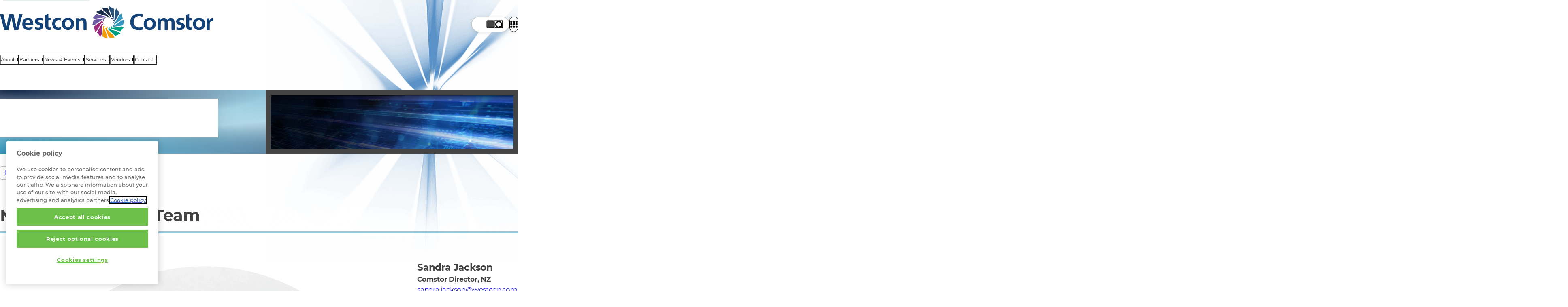

--- FILE ---
content_type: text/html;charset=utf-8
request_url: https://www.westconcomstor.com/nz/en/contact-us/meet-the-team.html
body_size: 18348
content:

<!DOCTYPE html>
<html lang="en">
    <head>
        


<meta charset="utf-8"/>
<meta name="viewport" content="width=device-width, initial-scale=1"/>
<title>Meet the team</title>
<meta name="keywords"/>
<meta name="description"/>



<link rel="preload" fetchpriority="high" as="image" href="/content/dam/wcgcom/Global/CorpSite/structure/short-hero-2.jpg" type="image/jpg"/>
<link rel="preload" href="/etc/designs/westcon-wcgcom/clientlib-site/assets/fonts/Montserrat%20Medium/Montserrat-Medium.woff2" as="font" type="font/woff2" crossorigin="anonymous"/>
<link rel="preload" href="/etc/designs/westcon-wcgcom/clientlib-site/assets/fonts/Montserrat%20Bold/Montserrat-Bold.woff2" as="font" type="font/woff2" crossorigin="anonymous"/>
<link rel="preload" href="/etc/designs/westcon-wcgcom/clientlib-site/assets/fonts/Montserrat%20Light/Montserrat-Light.woff2" as="font" type="font/woff2" crossorigin="anonymous"/>


<link rel="shortcut icon" href="/favicon-32.png" sizes="any"/>
<link rel="icon" href="/favicon.svg" type="image/svg+xml"/>
<link rel="mask-icon" href="/favicon-mask.svg" color="#000000"/>



    <meta property="og:url" content="https://www.westconcomstor.com"/>
    <meta property="og:type" content="website"/>
    <meta property="og:title" content="Meet the team"/>
    <meta property="og:description"/>
    <meta property="og:image" content="https://www.westconcomstor.com/content/dam/wcgcom/Global/CorpSite/structure/short-hero-2.jpg.thumb.500.500.png"/>
    <meta property="og:image:width" content="500"/>
    <meta property="og:image:height" content="500"/>

    <meta name="twitter:card" content="summary_large_image"/>
    <meta name="twitter:site" content="@WestconComstor"/>
    <meta name="twitter:title" content="Meet the team"/>
    <meta name="twitter:description"/>
    <meta name="twitter:image" content="https://www.westconcomstor.com/content/dam/wcgcom/Global/CorpSite/structure/short-hero-2.jpg.thumb.500.500.png"/>


        





<link rel="canonical"/>
<link rel="alternate" href="/nz/en/contact-us/meet-the-team.html" hreflang="en-nz"/>
<link rel="alternate" href="/it/it/contact-us/meet-the-team.html" hreflang="it-it"/>
<link rel="alternate" href="/nz/en/contact-us/meet-the-team.html" hreflang="en-nz"/>
<link rel="alternate" href="/ssa/en/contact-us/meet-the-team.html" hreflang="en-sa"/>

<link rel="stylesheet" href="/etc/designs/westcon-wcgcom/clientlib-site/1.6.7.SNAPSHOT/westcon/style.css" type="text/css"/>
<script defer type="text/javascript" src="/etc/designs/westcon-wcgcom/clientlib-site/1.6.7.SNAPSHOT/westcon/script.js"></script>


<meta http-equiv="Content-Security-Policy" content="default-src 'self' blob: thelibrary.solutions *.surveymonkey.com *.pendo.io *.linkedin.oribi.io *.hotjar.com *.hotjar.io *.usabilla.com *.cookiepro.com *.onetrust.com *.litix.io *.wistia.net *.wistia.com *.akamaihd.net *.gstatic.com *.googleapis.com kit.fontawesome.com fontawesome.com *.googletagmanager.com *.google-analytics.com *.google.com *.googleoptimize.com *.doubleclick.net *.licdn.com *.linkedin.com adsymptotic.com ipinfo.io *.microsoftonline.com *.youtube.com *.mktoresp.com p.westconcomstor.com; script-src 'self' 'unsafe-inline' 'unsafe-eval' 'inline-speculation-rules' thelibrary.solutions *.surveymonkey.com *.pendo.io *.linkedin.oribi.io *.hotjar.com *.hotjar.io *.usabilla.com *.cookiepro.com *.onetrust.com *.litix.io *.oktopost.com okt.to *.wistia.net *.wistia.com *.akamaihd.net *.gstatic.com *.googleapis.com kit.fontawesome.com fontawesome.com *.googletagmanager.com *.google-analytics.com *.google.com *.googleoptimize.com *.doubleclick.net *.licdn.com *.linkedin.com adsymptotic.com ipinfo.io *.microsoftonline.com *.youtube.com engage-lon.marketo.com *.marketo.net *.mktoresp.com *.facebook.net *.cloudfront.net p.westconcomstor.com *.westconcomstor.com; style-src 'self' 'unsafe-inline' *; font-src 'self' data: *; img-src 'self' data: *; media-src blob: *; worker-src blob: *; frame-src 'self' data: kit.fontawesome.com *.surveymonkey.com *.pendo.io *.linkedin.oribi.io thelibrary.solutions *.westconcomstor.com *.rebura.com *.wistia.com *.wistia.net *.hotjar.com *.hotjar.io *.youtube.com *.google.com *.googleoptimize.com *.storylane.io; connect-src 'self' * wss://ws11.hotjar.com wss://*.hotjar.com">
<script type="text/javascript">
function createScriptElement() {
  const cS = Object.assign(document.createElement("script"), {
    src: "https://cookie-cdn.cookiepro.com/scripttemplates/otSDKStub.js",
    type: "text/javascript",
    charset: "UTF-8",
  });
  cS.dataset.documentLanguage = "true";
  const l = window.location.origin;
  if (l.includes("rebura")) {
    cS.dataset.domainScript = "0194ada4-bbfd-74b3-88ee-6e9f8ea6fdbb";
    document.head.appendChild(cS);
  }
  if (l.includes("www.westconcomstor")) {
    cS.dataset.domainScript = "40017b6c-bd40-4232-9b76-63214ee8941e";
    document.head.appendChild(cS);
  }
}
createScriptElement();
function OptanonWrapper() {}



let ab = localStorage.getItem("ab");
if (ab !== "1" && ab !== "0") {
  ab = String(Math.round(Math.random()));
  localStorage.setItem("ab", ab);
}
document.documentElement.setAttribute("ab-variation-version", ab === "1" ? "type-a" : "type-b");
window.abVariationVersion = ab === '1' ? 'type-a' : 'type-b';

function openWMenu(){if("type-a"===window.abVariationVersion){const e=document.querySelector("#partnerCentralApps"),t=document.querySelector("#partnerCentralMenu"),n=localStorage.getItem("waffleMenuOpenTime"),a=72e5,r=Date.now(),o=n&&r-parseInt(n,10)>a;(!n||o)&&(e?.setAttribute("aria-expanded","true"),t?.setAttribute("aria-hidden","false"),localStorage.setItem("waffleMenuOpenTime",String(r)))}}window.addEventListener("load",openWMenu);
</script>
<script defer>
//geolocation script for global
function globalGeoLocation(){(function(){const e=localStorage.getItem("g-loc");if(!e)return!0;try{const t=new Date(e),n=new Date;return n.getTime()-t.getTime()>12152e5}catch(e){localStorage.removeItem("g-loc")}return!1})()&&async function(){try{return(await fetch(window.location.origin,{method:"HEAD",redirect:"follow"})).url.replace(window.location.origin,"")}catch(e){return null}}().then((e=>{if(!e||"/global/en.html"===e)return;let t;const n=document.body.querySelector("div");n.classList.add("block-padding"),n.setAttribute("data-geo-locator",""),n.style.display="none",n.innerHTML='<style>[data-geo-locator]{ display:grid;gap:1ch min(1rem,2vw);grid-template:"p tx s b x p2" 1fr / 1fr auto auto max-content 2rem 1fr; position:sticky;top:0;z-index: 11; background: var(--bg-main); align-items: center;border-bottom: var(--border-blue-thick);flex-wrap:wrap;padding-inline:var(--container-padding);align-items:center; & > * {animation-name:slowIntro;animation-duration:var(--speed-slow);animation-fill-mode: both;animation-delay:1s;animation-timing-function:var(--transition-out-quadratic)} & p {grid-area:tx;} & select{margin:0;inline-size:min(20ch,50vw);animation-duration:calc(var(--speed-slow) * 2);grid-area:s} & .call-to-action {padding:0.75ch 1ch;animation-duration:calc(var(--speed-slow) * 2.15);grid-area:b} & .close-geo{padding:1ch;grid-area:x} &.hide{transition:all var(--speed-slow);height:0;overflow:hidden;padding:0;border-width:0;animation-duration:calc(var(--speed-slow) * 2.3)}}@keyframes slowIntro{from{translate:0 var(--anim-distance)}} @media only screen and (max-width: 45em) { [data-geo-locator]{grid-template:"tx tx tx x" auto "s s b b" auto/ auto auto auto min-content}}</style><p>Choose a country site to see content specific to your location</p>';const a=Object.assign(document.createElement("button"),{className:"call-to-action",textContent:"Continue"}),o=Object.assign(document.createElement("button"),{className:"close-geo",textContent:"x"});o.addEventListener("click",(()=>{n.classList.add("hide"),localStorage.setItem("g-loc",(new Date).toISOString())})),globals.customFetch("/global/en/country-language-selector/_jcr_content.languageSelector.json").then((i=>{if(!i||!1===function(e){return!(!e||"object"!=typeof e)&&("regions"in e&&!!Array.isArray(e.regions))}(i))return;if(t=function(e){const t=new Map;return e.regions.map((e=>e.countries)).flat().forEach((e=>{if(e.languages.length>0){const n=e.languages.find((e=>e.lang?.startsWith(navigator.language)));if(n&&!t.has(n.url))t.set(n.url,e.name);else{const n=e.languages[0];n.url&&!t.has(n.url)&&t.set(n.url,e.name)}}})),t}(i),0===t.size)return;const r=document.createElement("select");for(const[n,a]of t){const t=document.createElement("option");t.value=n,t.text=a,n===e&&(t.selected=!0),r.appendChild(t)}n.append(r,a,o),a.addEventListener("click",(()=>{let e=new URL(window.location.href);e.pathname=r.value,window.location.href=e.href}));const l=document.createElement("script");l.type="speculationrules",l.innerHTML=`{"prerender": [{"urls": ["${window.location.origin+e}"]},"eagerness": "immediate"]}`,document.head.appendChild(l),n.style.display="",n.style.setProperty("--anim-distance",`-${n.clientHeight.toPrecision()}px`)}))}))}window.location.pathname.startsWith("/global/en")&&globalGeoLocation();
//Marketo form iframe theme switcher
document.addEventListener("DOMContentLoaded",()=>{function e(e){document.querySelectorAll("iframe").forEach(t=>{t.src.includes("p.westconcomstor.com")&&t.contentWindow?.postMessage({theme:e},t.src)})}function t(){return document.body.classList.contains("dark")?"dark":"light"}let o=new MutationObserver(()=>e(t()));o.observe(document.body,{attributes:!0}),document.querySelectorAll("iframe").forEach(o=>{o.addEventListener("load",()=>e(t()))})});
</script>
<style>
/* Cookie banner */
#onetrust-consent-sdk {
  #onetrust-banner-sdk {
    &.otFloatingRoundedCorner {
      background-color: #fff;
      color: rgb(0 0 0 / 0.87);
      border-top: 2px solid var(--theme);
      padding-bottom: 0;
    }
    .onetrust-close-btn-handler[aria-label="Close"] {
      cursor: pointer;
    }
    #onetrust-button-group-parent.has-reject-all-button {
      padding-bottom: 0;
    }
    #onetrust-button-group #onetrust-accept-btn-handler {
      border: unset;
      background-color: #1c466b;
      color: white;
      padding: 0.875rem;
      font-size: 1rem;
      cursor: pointer;
      transition: all var(--speed-standard) ease;
      opacity: 1;
      &:hover {
        background-color: #2b87ad;
      }

      &:focus-visible {
        outline-style: dotted;
        outline-width: 0.1875rem;
      }
    }

    #onetrust-reject-all-handler {
      border: 1px solid rgb(39 74 116 / 0.6);
      background-color: #fff;
      color: var(--theme);
      padding: 0.875rem;
      font-size: 1rem;
      cursor: pointer;
      transition: all var(--speed-standard) ease;
      opacity: 1;
      &:hover {
        border: 1px solid var(--theme);
        background-color: aliceblue;
      }
      &:focus-visible {
        outline-style: dotted;
        outline-width: 0.1875rem;
      }
    }
    #onetrust-pc-btn-handler {
      color: var(--theme);
      &:focus-visible {
        opacity: 1;
        outline-style: dotted;
        outline-width: 0.1875rem;
      }
    }
    #onetrust-policy-text a {
      color: #444444;
      text-decoration: underline;
      &:hover {
        text-decoration: none;
      }
    }
  }
  #onetrust-policy #onetrust-policy-title,
  #onetrust-policy #onetrust-policy-text,
  #onetrust-pc-sdk #ot-pc-content #ot-pc-title,
  #onetrust-pc-sdk #ot-pc-content #ot-pc-desc :is(*,.privacy-notice-link){
    color: #444444;
  }
  #onetrust-pc-sdk[role="dialog"]
    button:not(#clear-filters-handler):not(.ot-close-icon):not(#filter-btn-handler):not(
      .ot-remove-objection-handler
    ):not(.ot-obj-leg-btn-handler):not([aria-expanded]):not(.ot-link-btn) {
    border: 2px solid var(--theme);
    background-color: #fff;
    color: var(--theme);
    padding: 0.875rem 2rem;
    font-size: 16px;
    cursor: pointer;
    &:hover {
      background-color: var(--theme);
      color: white;
      opacity: 1;
    }
    &:focus-visible {
      opacity: 1;
      outline-style: dotted;
      outline-width: 0.1875rem;
    }
  }
  a[href]:focus-visible,
  #onetrust-banner-sdk .onetrust-close-btn-handler[aria-label="Close"]:focus-visible {
    opacity: 1;
    outline-style: dotted;
    outline-width: 0.1875rem;
  }
}



/* Cookie tables */
#ot-sdk-cookie-policy-v2.ot-sdk-cookie-policy.ot-sdk-container {
  & #cookie-policy-title {
    color: inherit;
    font-family: inherit;
  }
  & :is(h5, h6, li, p, a, span, td, th, #cookie-policy-description) {
    color: inherit;
    font-size: inherit;
    font-family: inherit;
    background: none;
    font-weight: 300;
    line-height: 1.7;
}
& .ot-sdk-cookie-policy-group {
    color: inherit;
    font-family: inherit;
    font-weight: var(--text-weight-bold);
    font-size: var(--text-size-h3);
  }
  & a:hover {
    background: none;
    text-decoration-line: underline;
    text-decoration-color: var(--text-link-hover);
    text-decoration-thickness: 2px;
  }
  & table tr:nth-child(even) {
    background-color: var(--bg-white-if-light, rgb(var(--bg-inverse-rgb) / 0.08));
  }
  & th {
    font-weight: var(--text-weight-bold) !important;
    background-color: var(--bg-white-if-light, rgb(var(--bg-inverse-rgb) / 0.08));
  }
  & thead {
    background: unset;
  }
}





.news-summary-categories > li:has(
	a[href$="subcategory=collaboration"],
	a[href$="subcategory=security"],
	a[href$="subcategory=infrastructure"],
	a[href$="rsa-conference-2022-needed-now-more-than-ever.html"],
	a[href$="subcategory=people"],
	a[href$="subcategory=responsible-business"],
   	a[href$="subcategory=security"]
	){
		display:none
}

.stickyPanel :has(> section[hidden="true"]) {
    display: none;
}
body:has(section[id="events"]):not(:has(section[id="events"] section.events)) a.outline-link[href="#events"] {
   display: none;
}

body.rebura .blog-search-module__listing{
	padding-block-end:6rem
}
.hero-feature-bg{
	z-index:-1
}

@keyframes offscreen-inert {
    entry 0%,
    exit 100% {
        interactivity: inert;
    }
    entry 100%,
    exit 0% {
        interactivity: auto;
    }
}
.broadcom .hero-banner {
    --overlap-top: 0rem;
    margin-block: 0;
}


</style>










<!-- Google Tag Manager -->
<script>try{
if (window.location.href.indexOf('/market-place/') === -1) {
    (function(w,d,s,l,i){w[l]=w[l]||[];w[l].push({'gtm.start':
new Date().getTime(),event:'gtm.js'});var f=d.getElementsByTagName(s)[0],
j=d.createElement(s),dl=l!='dataLayer'?'&l='+l:'';j.async=true;j.src=
'//www.googletagmanager.com/gtm.js?id='+i+dl;f.parentNode.insertBefore(j,f);
})(window,document,'script','dataLayer','GTM-P3HC4D');
}
} catch(e){console.error('GTM ERROR PAGE...',e)}</script>
<!-- End Google Tag Manager -->


<div>
</div>









    </head>
    <body class="page  westcon" dir="ltr">
        




<!-- Google Tag Manager (noscript) -->
<noscript><iframe src="//www.googletagmanager.com/ns.html?id=GTM-P3HC4D"
height="0" width="0" style="display:none;visibility:hidden"></iframe></noscript>
<!-- End Google Tag Manager (noscript) -->


        

<div class="mainContainer">
    <a href="#main" class="skip-nav-link">Skip to main content</a>
    <script type="text/javascript">
    let lightMode = localStorage.getItem("lightMode") || "";
    let cssLightMode = window.matchMedia("(prefers-color-scheme:dark)").matches ? "dark" : "light";
    if (lightMode !== "dark" && lightMode !== "light") {
        lightMode = cssLightMode;
    }
    let lightswitch = false;

    function themeIframes() {
        document.querySelectorAll("iframe").forEach((iframe) => {
            if (iframe.src.includes("p.westconcomstor.com")) {
                iframe.contentWindow?.postMessage({ theme: lightMode }, iframe.src);
            }
        });
    }

    function toggleLightMode() {
        document.body.classList.toggle("light");
        document.body.classList.toggle("dark");
        lightMode = lightMode === "dark" ? "light" : "dark";
        localStorage.setItem("lightMode", lightMode);
        themeIframes();
    }
    document.addEventListener("DOMContentLoaded", () => {
        document.querySelectorAll("iframe").forEach((iframe) => {
            iframe.addEventListener("load", () => themeIframes());
        });
    });
    //look for <light-switch> when loaded into DOM and immediately set the light mode on <body>
    customElements.define(
        "light-switch",
        class extends HTMLElement {
            connectedCallback() {
                document.body.classList.add(lightMode);
                if (!lightswitch) {
                    this.addEventListener("click", toggleLightMode);
                    this.addEventListener("keydown", (event) => {
                        if (event.key === "Enter" || event.key === " ") {
                            toggleLightMode();
                        }
                    });
                    lightswitch = true;
                }
            }
            disconnectedCallback() {}
        }
    );

    // Listen for changes to localStorage from other tabs
    window.addEventListener("storage", (event) => {
        if (event.key === "lightMode") {
            const newMode = event.newValue;
            if (newMode === "light" || newMode === "dark") {
                document.body.classList.toggle(lightMode);
                lightMode = newMode;
                themeIframes();
                document.body.classList.toggle(lightMode);
            }
        }
    });
</script>
<header class="component-header">
    <div class="wrapper">
        
    <a href="/nz/en.html" aria-label="Home">
        <img src="/content/dam/wcgcom/Global/CorpSite/logos/westcon-comstor.svg" alt="Westcon-Comstor Logo" class="header-logo" loading="eager" decoding="async" fetchpriority="high" width="527" height="80"/>
    </a>


        <div class="mobile-burger-menu">
            <span></span>
        </div>
        
<nav class="header-lower-navigation" role="navigation" aria-label="Main menu">
    <ul>
        <div class="menu-open-overlay" role="presentation" aria-hidden="true" data-purpose="close-mega-menu"></div>
        
            
                
    <li class="header-lower-navigation-item">
        <button class="primary-nav-link" aria-label="About" aria-expanded="false" aria-haspopup="menu" aria-controls="menu-panel-0" type="button">
            <div class="header-lower-navigation-item-text">
                About <span class="caret-down" aria-hidden="true"></span>
            </div>
        </button>
        <div class="mega-menu" id="menu-panel-0" role="menu">
            <div class="mega-menu__inner">
                
                    
                        
    
    <div class="mega-menu__column" data-width="standard" role="group">
        <h3>Who are we</h3>
        
            
    <a href="/nz/en/about-us.html" role="menuitem">
        <span>Overview</span>
        <br/>
        Learn more about who are we and what we do
    </a>

        
            
    <a href="/nz/en/about-us/our-leadership-team.html" role="menuitem">
        <span>Our Leadership</span>
        <br/>
        Meet the team guiding our future
    </a>

        
    </div>

    

                    
                
                    
                        
    
    <div class="mega-menu__column" data-width="standard" role="group">
        <h3>Why us</h3>
        
            
    <a href="/nz/en/our-value/why-westcon-comstor.html" role="menuitem">
        <span>Why Westcon-Comstor?</span>
        <br/>
        Partner Success. It’s what we do.
    </a>

        
            
    <a href="/nz/en/our-value/technologies.html" role="menuitem">
        <span>Our specialisations</span>
        <br/>
        Expertise in technology, global and local vendors for solutions.
    </a>

        
            
    <a href="/nz/en/our-value/partner-central.html" role="menuitem">
        <span>PartnerCentral</span>
        <br/>
        Your digital gateway to Partner Success
    </a>

        
    </div>

    

                    
                
                    
                        
    
    <div class="mega-menu__column mega-menu__column-shaded" data-width="standard" role="group">
        <h3>Our position on</h3>
        
            
    <a href="/nz/en/about-us/responsible-business.html" role="menuitem">
        <span>Responsible Business</span>
        <br/>
        Putting our people, planet, and communities first. Responsible Business is about being a force for good.
    </a>

        
            
    <a href="/nz/en/about-us/careers.html" role="menuitem">
        <span>Careers</span>
        <br/>
        See what a career at Westcon-Comstor looks likes
    </a>

        
    </div>

    

                    
                
            </div>
        </div>
    </li>

            
            
        
            
                
    <li class="header-lower-navigation-item">
        <button class="primary-nav-link" aria-label="Partners" aria-expanded="false" aria-haspopup="menu" aria-controls="menu-panel-1" type="button">
            <div class="header-lower-navigation-item-text">
                Partners <span class="caret-down" aria-hidden="true"></span>
            </div>
        </button>
        <div class="mega-menu" id="menu-panel-1" role="menu">
            <div class="mega-menu__inner">
                
                    
                        
    
    <div class="mega-menu__column" data-width="standard" role="group">
        <h3>Westcon</h3>
        
            
    <a href="/nz/en/westcon.html" role="menuitem">
        <span>Westcon</span>
        <br/>
        A winning portfolio of world-class technology vendors
    </a>

        
            
    <a href="/nz/en/westcon/next-generation-solutions.html" role="menuitem">
        <span>Next Generation Solutions</span>
        <br/>
        Unlock recurring revenues in a cloud-first world
    </a>

        
            
    <a href="/nz/en/westcon/tech-xpert.html" role="menuitem">
        <span>TechXpert Community</span>
        <br/>
        Opt-in community for cybersecurity experts, offering exclusive training, insights and rewards.
    </a>

        
            
    

        
    </div>

    

                    
                
                    
                        
    
    <div class="mega-menu__column" data-width="standard" role="group">
        <h3>Comstor</h3>
        
            
    <a href="/nz/en/comstor.html" role="menuitem">
        <span>Comstor</span>
        <br/>
        Unparalleled value around Cisco technology and solutions
    </a>

        
            
    <a href="/nz/en/vendors/cisco.html" role="menuitem">
        <span>Cisco</span>
        <br/>
        Comstor is the #1 Cisco distributor
    </a>

        
            
    

        
    </div>

    

                    
                
                    
                        
    
    
    <div class="mega-menu__column mega-menu__column-shaded icons" data-width="standard" role="group">
        <h3>Resource hub</h3>
        
            
    <a href="/nz/en/our-value/partner-central.html" aria-label="PartnerCentral" role="menuitem">
        <div>
            <svg xmlns="http://www.w3.org/2000/svg" viewBox="0 0 512 512">
                <path d="M499.5 256.07c0 125.96-102.09 228.05-228.05 228.05-3.92 0-7.13-3.21-7.13-7.13s3.21-7.13 7.13-7.13c118.03 0 213.8-95.76 213.8-213.8S389.48 42.27 271.45 42.27c-3.92 0-7.13-3.19-7.13-7.13s3.21-7.13 7.13-7.13c125.96 0 228.05 102.09 228.05 228.05Zm-227.7 44.14c0 41.54-22.85 77.77-56.56 96.71v51.51c0 17.93-14.52 32.32-32.32 32.32h-80.93c-17.93 0-32.32-14.52-32.32-32.32v-51.51c-33.84-18.94-56.69-55.05-56.69-96.71 0-61.23 49.49-110.72 110.72-110.72h37.37c60.22 0 110.72 49.49 110.72 110.72Zm-16.29 0c0-52.14-42.42-94.56-94.56-94.56h-37.37c-52.14 0-95.45 42.42-95.45 94.56 0 32.19 16.92 60.47 40.4 77.52V278.5c0-4.42 4.55-8.08 8.08-8.08h1.01c4.42 0 8.08 3.66 8.08 8.08v169.81c0 8.84 7.32 16.16 16.16 16.16h80.93c8.84 0 16.16-7.32 16.16-16.16V278.5c0-4.42 3.66-8.08 8.08-8.08s8.08 3.66 8.08 8.08v99.23c24.49-17.04 40.4-45.45 40.4-77.52ZM77.63 92.52c0-35.73 29.04-64.77 64.77-64.77s64.77 29.04 64.77 64.77-29.04 64.77-64.77 64.77-64.77-29.04-64.77-64.77Zm16.29-.13c0 26.77 21.72 48.48 48.48 48.48s48.48-21.72 48.48-48.48-21.72-48.48-48.48-48.48-48.48 21.72-48.48 48.48Z"></path>
            </svg>
        </div>
        
        <span>PartnerCentral</span>
    </a>

        
            
    

        
            
    <a href="/nz/en/about-us/reports.html" aria-label="Reports" role="menuitem">
        <div>
            <svg xmlns="http://www.w3.org/2000/svg" viewBox="0 0 512 512">
                <path d="M92.9 292.8h147.5v10.1H92.9v-10.1Zm0 51.9h147.5v-10.1H92.9v10.1Zm0 39.7h147.5v-10.1H92.9v10.1Zm0 40.4h147.5v-10.1H92.9v10.1ZM391.4 253h-28.3v168.4h-13.5V115.6h-36.4v305.9h-31v6.1H419v-6.1h-27.6V253.1Zm-227.1-3.2c47 1 80.8-50.2 62.1-93l-63.9 33 22.8-71.1C86.4 90.5 61.4 245.6 164.2 249.8Zm68-100.3c-7.5-18-22.5-32-41.1-38.1l-22.8 71.1 63.9-33Zm246.5-40.7v318.3c0 35.1-28.5 63.7-63.7 63.7H96.9c-35.2 0-63.7-28.5-63.7-63.7V108.8c0-35.2 28.5-63.7 63.7-63.7h318.3c35.1 0 63.7 28.5 63.7 63.7Zm-15.9 0c0-26.4-21.4-47.7-47.7-47.7H96.9c-26.4 0-47.7 21.4-47.7 47.7v318.3c0 26.4 21.4 47.7 47.7 47.7h318.3c26.4 0 47.7-21.4 47.7-47.7V108.8Z"></path>
            </svg>
        </div>
        
        <span>Reports</span>
    </a>

        
            
    <a href="/nz/en/our-value/partner-success/success-stories.html" aria-label="Partner Success Stories" role="menuitem">
        <div>
            <svg xmlns="http://www.w3.org/2000/svg" viewBox="0 0 512 512">
                <path d="M42.69,287.76c-3.77,0-7.01-2.83-7.44-6.66-.93-8.27-1.4-16.72-1.4-25.09,0-59.34,23.11-115.13,65.07-157.09,41.96-41.96,97.75-65.07,157.09-65.07,34.11,0,66.83,7.53,97.27,22.37,3.72,1.82,5.27,6.31,3.45,10.03-1.82,3.72-6.31,5.27-10.03,3.45-28.37-13.84-58.88-20.85-90.69-20.85-114.23,0-207.16,92.93-207.16,207.16,0,7.82.44,15.7,1.31,23.42.46,4.12-2.5,7.83-6.62,8.29-.28.03-.57.05-.85.05ZM413.09,413.09c41.96-41.96,65.07-97.75,65.07-157.09,0-3.96-.11-7.96-.31-11.9-.22-4.14-3.75-7.32-7.88-7.09-4.14.22-7.31,3.75-7.09,7.89.19,3.67.29,7.41.29,11.1,0,114.23-92.93,207.16-207.16,207.16-23.42,0-46.41-3.88-68.31-11.52-3.91-1.36-8.19.7-9.55,4.61-1.37,3.91.7,8.19,4.61,9.55,23.5,8.2,48.14,12.36,73.25,12.36,59.34,0,115.13-23.11,157.09-65.07ZM349.13,369.64v-.48c21.64-3.03,38.32-21.72,38.32-44.23,0-5.51-1.04-10.86-2.87-15.81,16.61-6.55,28.42-22.75,28.42-41.68,0-24.67-20.04-44.71-44.71-44.71h-108.59v-38.32c0-3.51-2.87-6.39-6.39-6.39s-6.39,2.87-6.39,6.39v70.26c0,17.65-14.29,31.94-31.94,31.94s-31.94-14.29-31.94-31.94v-76.65c0-31.78,25.71-57.49,57.49-57.49h91.58c8.54,0,16.61-3.35,22.6-9.34l66.48-62.49c-3.37-2.71-6.81-5.33-10.31-7.88l-65.19,61.35c-3.59,3.59-8.46,5.59-13.57,5.59h-91.58c-38.8,0-70.26,31.46-70.26,70.26v76.65c0,24.67,20.04,44.71,44.71,44.71s44.71-20.04,44.71-44.71v-19.16h108.59c17.64,0,31.94,14.29,31.94,31.94,0,15.57-11.18,28.58-25.95,31.38-2.08.4-3.83,1.76-4.63,3.67-.8,1.92-.72,4.15.4,5.91,2.95,4.79,4.63,10.46,4.63,16.53,0,17.65-14.29,31.94-31.94,31.94h-.48c-1.92,0-3.75.8-4.95,2.24-1.2,1.44-1.76,3.35-1.44,5.19.32,1.76.48,3.51.48,5.35,0,17.65-14.29,31.94-31.94,31.94h-104.35c-8.46,0-16.61,3.35-22.6,9.34l-62.29,66.66c-.3.3-.56.63-.79.97,3.65,2.31,7.35,4.53,11.11,6.66l60.99-65.27c3.59-3.59,8.46-5.59,13.57-5.59h104.35c24.67,0,44.71-20.04,44.71-44.71ZM95.15,277.27l20.84-55.57c6.53-19.44,28.68-33.75,44.83-34.36v-13.89c-18.88.19-48.18,18.59-56.81,43.78l-20.76,55.65c-.96,2.55-2.48,4.87-4.39,6.79L8.72,349.8c1.63,4.24,3.36,8.42,5.2,12.55.44-.26.85-.56,1.23-.93l72.66-72.82c3.27-3.19,5.75-7.11,7.35-11.34ZM503.19,161.68l-83.74,80.99c2.16,4.07,3.91,8.38,5.27,12.85l83.14-80.38c-1.44-4.54-3-9.03-4.67-13.46Z"></path>
            </svg>
        </div>
        
        <span>Partner Success Stories</span>
    </a>

        
    </div>


                    
                
            </div>
        </div>
    </li>

            
            
        
            
                
    <li class="header-lower-navigation-item">
        <button class="primary-nav-link" aria-label="News &amp; Events" aria-expanded="false" aria-haspopup="menu" aria-controls="menu-panel-2" type="button">
            <div class="header-lower-navigation-item-text">
                News &amp; Events <span class="caret-down" aria-hidden="true"></span>
            </div>
        </button>
        <div class="mega-menu" id="menu-panel-2" role="menu">
            <div class="mega-menu__inner">
                
                    
                        
    
    
    <div class="mega-menu__column mega-menu__column-shaded icons" data-width="standard" role="group">
        
        
            
    <a href="/nz/en/news.html" aria-label="News and Insights" role="menuitem">
        <div>
            <svg xmlns="http://www.w3.org/2000/svg" viewBox="0 0 512 512">
                <path d="M279.35 271.57H170.39c-4.28 0-7.78 3.5-7.78 7.78s3.5 7.78 7.78 7.78h108.96c4.28 0 7.78-3.5 7.78-7.78s-3.5-7.78-7.78-7.78ZM473.91 38.09H131.48c-17.22 0-31.13 13.94-31.13 31.13v350.22c0 21.46-17.45 38.91-38.91 38.91s-38.91-17.41-38.91-38.91V139.26c0-4.28-3.49-7.78-7.78-7.78s-7.78 3.5-7.78 7.78v280.17c0 30.06 24.45 54.48 54.48 54.48H442.8c34.38 0 62.26-27.87 62.26-62.26V69.22c0-17.19-13.91-31.13-31.13-31.13Zm15.57 373.56c0 25.75-20.94 46.7-46.7 46.7H99.44c10.15-9.92 16.47-23.64 16.47-38.91V69.22c0-8.58 6.98-15.57 15.57-15.57h342.43c8.58 0 15.57 6.98 15.57 15.57v342.43Zm-210.13-77.83H170.39c-4.28 0-7.78 3.5-7.78 7.78s3.5 7.78 7.78 7.78h108.96c4.29 0 7.78-3.5 7.78-7.78s-3.5-7.78-7.78-7.78Zm155.65 0H326.04c-4.29 0-7.78 3.5-7.78 7.78s3.5 7.78 7.78 7.78H435c4.29 0 7.78-3.5 7.78-7.78s-3.5-7.78-7.78-7.78Zm-7.78-233.48H178.18c-8.56 0-15.57 7-15.57 15.57v93.39c0 8.56 7 15.57 15.57 15.57h249.04c8.56 0 15.57-7 15.57-15.57v-93.39c0-8.56-7-15.57-15.57-15.57Zm0 108.96H178.18v-93.39h249.04v93.39Zm7.78 62.26H326.04c-4.28 0-7.78 3.5-7.78 7.78s3.5 7.78 7.78 7.78H435c4.28 0 7.78-3.5 7.78-7.78s-3.5-7.78-7.78-7.78Z"></path>
            </svg>
        </div>
        
        <span>News and Insights</span>
    </a>

        
            
    <a href="/nz/en/events.html" aria-label="Events" role="menuitem">
        <div>
            <svg xmlns="http://www.w3.org/2000/svg" viewBox="0 0 512 512">
                <path d="M160.51 45.13h190.98V29.22c0-4.39 3.58-7.96 7.96-7.96s7.96 3.56 7.96 7.96v15.91h47.74c35.11 0 63.66 28.5 63.66 63.66v318.3c0 35.11-28.55 63.66-63.66 63.66H96.85c-35.16 0-63.66-28.55-63.66-63.66v-318.3c0-35.16 28.5-63.66 63.66-63.66h47.74V29.22c0-4.39 3.58-7.96 7.96-7.96s7.96 3.56 7.96 7.96v15.91Zm302.38 222.81v-95.49H335.57v95.49h127.32Zm-143.23-95.49H192.34v95.49h127.32v-95.49Zm-143.23 0H49.11v95.49h127.32v-95.49ZM49.11 283.85v95.49h127.32v-95.49H49.11Zm0 111.4v31.83c0 26.36 21.38 47.74 47.74 47.74h79.57v-79.57H49.11Zm143.23 79.57h127.32v-79.57H192.34v79.57Zm143.23 0h79.57c26.36 0 47.74-21.39 47.74-47.74v-31.83H335.56v79.57Zm127.32-95.49v-95.49H335.57v95.49h127.32ZM96.85 61.04c-26.37 0-47.74 21.39-47.74 47.74v47.74H462.9v-47.74c0-26.36-21.39-47.74-47.74-47.74h-47.74v39.79c0 4.38-3.58 7.96-7.96 7.96s-7.96-3.58-7.96-7.96V61.04H160.52v39.79c0 4.38-3.58 7.96-7.96 7.96s-7.96-3.58-7.96-7.96V61.04H96.86Zm222.81 222.81H192.34v95.49h127.32v-95.49Z"></path>
            </svg>
        </div>
        
        <span>Events</span>
    </a>

        
    </div>


                    
                
            </div>
        </div>
    </li>

            
            
        
            
                
    <li class="header-lower-navigation-item">
        <button class="primary-nav-link" aria-label="Services" aria-expanded="false" aria-haspopup="menu" aria-controls="menu-panel-3" type="button">
            <div class="header-lower-navigation-item-text">
                Services <span class="caret-down" aria-hidden="true"></span>
            </div>
        </button>
        <div class="mega-menu" id="menu-panel-3" role="menu">
            <div class="mega-menu__inner">
                
                    
                        
    
    <div class="mega-menu__column" data-width="expanded" role="group">
        <h3>Our support and services</h3>
        
            
    <a href="/nz/en/services.html" role="menuitem">
        <span>Our services</span>
        <br/>
        Extending your capabilities with complementary services
    </a>

        
            
    <a href="/nz/en/our-value/global-deployment-solutions.html" role="menuitem">
        <span>Global distribution</span>
        <br/>
        Extend business across borders with our global footprint
    </a>

        
            
    <a href="/nz/en/our-value/orbit.html" role="menuitem">
        <span>Global customers</span>
        <br/>
        Build international opportunity with our global services and solutions
    </a>

        
            
    <a href="/nz/en/our-value/solution-lifecycle-management.html" role="menuitem">
        <span>Recurring revenue</span>
        <br/>
        Grow your recurring business with Solution Lifecycle Management
    </a>

        
            
    <a href="/nz/en/services/financial.html" role="menuitem">
        <span>Flexible payment solutions</span>
        <br/>
        Flexible funding to help you sell more technology
    </a>

        
            
    <a href="/nz/en/services/aws-marketplace.html" role="menuitem">
        <span>AWS marketplace</span>
        <br/>
        Join the fastest growing route to market with AWS Marketplace
    </a>

        
            
    <a href="/nz/en/services/marketing-as-a-service.html" role="menuitem">
        <span>Marketing-as-a-Service (MaaS)</span>
        <br/>
        Your partner in B2B marketing success
    </a>

        
            
    <a href="/nz/en/our-value/intelligent-demand.html" role="menuitem">
        <span>Intelligent Demand</span>
        <br/>
        Our programme that uses the power of data to drive growth
    </a>

        
    </div>

    

                    
                
                    
                        
    
    <div class="mega-menu__column mega-menu__column-shaded" data-width="standard" role="group">
        <h3>SERVICES</h3>
        
            
    <a href="/nz/en/services/professional.html" role="menuitem">
        <span>Professional</span>
        
        
    </a>

        
            
    <a href="/nz/en/services/support.html" role="menuitem">
        <span>Support</span>
        
        
    </a>

        
            
    <a href="/nz/en/services/education.html" role="menuitem">
        <span>Education</span>
        
        
    </a>

        
            
    <a href="/nz/en/services/supply-chain.html" role="menuitem">
        <span>Supply Chain</span>
        
        
    </a>

        
            
    <a href="/nz/en/services/renewals.html" role="menuitem">
        <span>Renewals</span>
        
        
    </a>

        
            
    <a href="/nz/en/services/serviceview.html" role="menuitem">
        <span>ServiceView</span>
        
        
    </a>

        
    </div>

    

                    
                
            </div>
        </div>
    </li>

            
            
        
            
            
                
    
    <li class="header-lower-navigation-item" data-vendor-tab>
        <button class="primary-nav-link" aria-expanded="false" aria-haspopup="menu" aria-label="Vendors" type="button" aria-controls="menu-vendor-panel">
            <div class="header-lower-navigation-item-text">
                Vendors <span class="caret-down" aria-hidden="true"></span>
            </div>
        </button>
        <div class="mega-menu vendors" role="menu" id="menu-vendor-panel">
            <div class="mega-menu__inner">
                
    <div class="mega-menu-sub-group">
        <div class="vendors-filters">
            <p>Skip to vendor</p>
        </div>
        <a class="vendors-view-full-list" href="/nz/en/vendors.html" role="menuitem">
            <span>View full portfolio</span>
        </a>
    </div>
    <div class="vendors-list-of-vendors scrollbar-h">
        
            <a href="/nz/en/vendors/amazon-web-services.html" title="Amazon Web Services" role="menuitem">
                <img src="/content/dam/wcgcom/Global/vendors/logo_aws.svg" alt="Amazon Web Services" fetchpriority="low" width="380" height="160" decoding="async"/>
            </a>
        
            <a href="/nz/en/vendors/asigra.html" title="Asigra" role="menuitem">
                <img src="/content/dam/wcgcom/Global/vendors/logo_asigra.svg" alt="Asigra" fetchpriority="low" width="380" height="160" decoding="async"/>
            </a>
        
            <a href="/nz/en/vendors/attackiq.html" title="AttackIQ" role="menuitem">
                <img src="/content/dam/wcgcom/Global/vendors/logo_attackiq.svg" alt="AttackIQ" fetchpriority="low" width="380" height="160" decoding="async"/>
            </a>
        
            <a href="/nz/en/vendors/avaya.html" title="Avaya" role="menuitem">
                <img src="/content/dam/wcgcom/Global/vendors/logo_avaya.svg" alt="Avaya" fetchpriority="low" width="380" height="160" decoding="async"/>
            </a>
        
            <a href="/nz/en/vendors/beyondtrust.html" title="BeyondTrust" role="menuitem">
                <img src="/content/dam/wcgcom/Global/vendors/logo_beyondtrust.svg" alt="BeyondTrust" fetchpriority="low" width="380" height="160" decoding="async"/>
            </a>
        
            <a href="/nz/en/vendors/broadcom.html" title="Broadcom" role="menuitem">
                <img src="/content/dam/wcgcom/Global/vendors/logo_broadcom.svg" alt="Broadcom" fetchpriority="low" width="380" height="160" decoding="async"/>
            </a>
        
            <a href="/nz/en/vendors/carbon-black.html" title="Carbon Black" role="menuitem">
                <img src="/content/dam/wcgcom/Global/vendors/logo_carbonblack.svg" alt="Carbon Black" fetchpriority="low" width="380" height="160" decoding="async"/>
            </a>
        
            <a href="/nz/en/vendors/check-point.html" title="Check Point" role="menuitem">
                <img src="/content/dam/wcgcom/Global/vendors/logo_checkpoint.svg" alt="Check Point" fetchpriority="low" width="380" height="160" decoding="async"/>
            </a>
        
            <a href="/nz/en/vendors/cisco.html" title="Cisco" role="menuitem">
                <img src="/content/dam/wcgcom/Global/vendors/logo_cisco.svg" alt="Cisco" fetchpriority="low" width="380" height="160" decoding="async"/>
            </a>
        
            <a href="/nz/en/vendors/cohesity.html" title="Cohesity" role="menuitem">
                <img src="/content/dam/wcgcom/Global/vendors/logo_cohesity.svg" alt="Cohesity" fetchpriority="low" width="380" height="160" decoding="async"/>
            </a>
        
            <a href="/nz/en/vendors/datacore-software.html" title="DataCore Software" role="menuitem">
                <img src="/content/dam/wcgcom/Global/vendors/logo_datacore.svg" alt="DataCore Software" fetchpriority="low" width="380" height="160" decoding="async"/>
            </a>
        
            <a href="/nz/en/vendors/datadobi.html" title="Datadobi" role="menuitem">
                <img src="/content/dam/wcgcom/Global/vendors/logo_datadobi.svg" alt="Datadobi" fetchpriority="low" width="380" height="160" decoding="async"/>
            </a>
        
            <a href="/nz/en/vendors/ericsson.html" title="Ericsson" role="menuitem">
                <img src="/content/dam/wcgcom/Global/vendors/logo_ericsson.svg" alt="Ericsson" fetchpriority="low" width="380" height="160" decoding="async"/>
            </a>
        
            <a href="/nz/en/vendors/f5.html" title="F5" role="menuitem">
                <img src="/content/dam/wcgcom/Global/vendors/logo_f5.svg" alt="F5" fetchpriority="low" width="380" height="160" decoding="async"/>
            </a>
        
            <a href="/nz/en/vendors/firemon.html" title="FireMon" role="menuitem">
                <img src="/content/dam/wcgcom/Global/vendors/logo_firemon.svg" alt="FireMon" fetchpriority="low" width="380" height="160" decoding="async"/>
            </a>
        
            <a href="/nz/en/vendors/juniper-networks.html" title="Juniper " role="menuitem">
                <img src="/content/dam/wcgcom/Global/vendors/logo_juniper.svg" alt="Juniper " fetchpriority="low" width="380" height="160" decoding="async"/>
            </a>
        
            <a href="/nz/en/vendors/logicmonitor.html" title="LogicMonitor" role="menuitem">
                <img src="/content/dam/wcgcom/Global/vendors/logo_logicmonitor.svg" alt="LogicMonitor" fetchpriority="low" width="380" height="160" decoding="async"/>
            </a>
        
            <a href="/nz/en/vendors/netscout-arbor.html" title="NETSCOUT" role="menuitem">
                <img src="/content/dam/wcgcom/Global/vendors/logo_netscout.svg" alt="NETSCOUT" fetchpriority="low" width="380" height="160" decoding="async"/>
            </a>
        
            <a href="/nz/en/vendors/nokia.html" title="Nokia" role="menuitem">
                <img src="/content/dam/wcgcom/Global/vendors/logo_nokia.svg" alt="Nokia" fetchpriority="low" width="380" height="160" decoding="async"/>
            </a>
        
            <a href="/nz/en/vendors/opswat.html" title="OPSWAT" role="menuitem">
                <img src="/content/dam/wcgcom/Global/vendors/logo_opswat.svg" alt="OPSWAT" fetchpriority="low" width="380" height="160" decoding="async"/>
            </a>
        
            <a href="/nz/en/vendors/palo-alto-networks.html" title="Palo Alto Networks" role="menuitem">
                <img src="/content/dam/wcgcom/Global/vendors/logo_paloalto.svg" alt="Palo Alto Networks" fetchpriority="low" width="380" height="160" decoding="async"/>
            </a>
        
            <a href="/nz/en/vendors/pure-storage.html" title="Pure Storage" role="menuitem">
                <img src="/content/dam/wcgcom/Global/vendors/logo_purestorage.svg" alt="Pure Storage" fetchpriority="low" width="380" height="160" decoding="async"/>
            </a>
        
            <a href="/nz/en/vendors/radware.html" title="Radware" role="menuitem">
                <img src="/content/dam/wcgcom/Global/vendors/logo_radware.svg" alt="Radware" fetchpriority="low" width="380" height="160" decoding="async"/>
            </a>
        
            <a href="/nz/en/vendors/ribbon.html" title="Ribbon" role="menuitem">
                <img src="/content/dam/wcgcom/Global/vendors/logo_ribbon.svg" alt="Ribbon" fetchpriority="low" width="380" height="160" decoding="async"/>
            </a>
        
            <a href="/nz/en/vendors/sandvine.html" title="Sandvine" role="menuitem">
                <img src="/content/dam/wcgcom/Global/vendors/logo_sandvine.svg" alt="Sandvine" fetchpriority="low" width="380" height="160" decoding="async"/>
            </a>
        
            <a href="/nz/en/vendors/splunk.html" title="Splunk" role="menuitem">
                <img src="/content/dam/wcgcom/Global/vendors/logo_splunk.svg" alt="Splunk" fetchpriority="low" width="380" height="160" decoding="async"/>
            </a>
        
            <a href="/nz/en/vendors/sumo-logic.html" title="Sumo Logic" role="menuitem">
                <img src="/content/dam/wcgcom/Global/CorpSite/logos/logo_sumo-logic.svg" alt="Sumo Logic" fetchpriority="low" width="380" height="160" decoding="async"/>
            </a>
        
            <a href="/nz/en/vendors/symantec.html" title="Symantec" role="menuitem">
                <img src="/content/dam/wcgcom/Global/vendors/logo_symantec.svg" alt="Symantec" fetchpriority="low" width="380" height="160" decoding="async"/>
            </a>
        
            <a href="/nz/en/vendors/tenable.html" title="Tenable" role="menuitem">
                <img src="/content/dam/wcgcom/Global/vendors/logo_tenable.svg" alt="Tenable" fetchpriority="low" width="380" height="160" decoding="async"/>
            </a>
        
            <a href="/nz/en/vendors/tufin.html" title="Tufin" role="menuitem">
                <img src="/content/dam/wcgcom/Global/vendors/logo_tufin.svg" alt="Tufin" fetchpriority="low" width="380" height="160" decoding="async"/>
            </a>
        
            <a href="/nz/en/vendors/velocloud.html" title="VeloCloud" role="menuitem">
                <img src="/content/dam/wcgcom/Global/vendors/logo_velocloud.svg" alt="VeloCloud" fetchpriority="low" width="380" height="160" decoding="async"/>
            </a>
        
            <a href="/nz/en/vendors/vmware.html" title="VMware" role="menuitem">
                <img src="/content/dam/wcgcom/Global/vendors/logo_vmware.svg" alt="VMware" fetchpriority="low" width="380" height="160" decoding="async"/>
            </a>
        
            <a href="/nz/en/vendors/weblib.html" title="Weblib" role="menuitem">
                <img src="/content/dam/wcgcom/Global/vendors/logo_weblib.svg" alt="Weblib" fetchpriority="low" width="380" height="160" decoding="async"/>
            </a>
        
            <a href="/nz/en/vendors/zscaler.html" title="Zscaler" role="menuitem">
                <img src="/content/dam/wcgcom/Global/vendors/logo_zscaler.svg" alt="Zscaler" fetchpriority="low" width="380" height="160" decoding="async"/>
            </a>
        
    </div>

            </div>
        </div>
    </li>

            
        
            
                
    <li class="header-lower-navigation-item">
        <button class="primary-nav-link" aria-label="Contact" aria-expanded="false" aria-haspopup="menu" aria-controls="menu-panel-5" type="button">
            <div class="header-lower-navigation-item-text">
                Contact <span class="caret-down" aria-hidden="true"></span>
            </div>
        </button>
        <div class="mega-menu" id="menu-panel-5" role="menu">
            <div class="mega-menu__inner">
                
                    
                        
    
    
    <div class="mega-menu__column mega-menu__column-shaded icons" data-width="standard" role="group">
        
        
            
    <a href="/nz/en/contact-us.html" aria-label="Contact us" role="menuitem">
        <div>
            <svg xmlns="http://www.w3.org/2000/svg" viewBox="0 0 512 512">
                <path d="M261.38 30.32c-133.65 0-241.95 93.8-241.95 209.56 0 49.96 20.21 95.74 53.85 131.68-11.81 50.77-51.3 95.99-51.77 96.49-2.07 2.31-2.63 5.78-1.42 8.8 1.24 3.02 3.86 4.83 6.87 4.83 62.68 0 109.64-32.02 132.89-51.78 30.91 12.38 65.22 19.54 101.51 19.54 133.65 0 241.12-93.79 241.12-209.56S395.03 30.32 261.38 30.32Zm0 403.01c-33.19 0-65.56-6.23-96.22-18.52l-8.03-3.24-6.72 5.71c-19.09 16.23-56.84 42.36-106.52 47.41 13.65-18.43 35.37-52.07 44.02-89.26l2.05-8.82-6.02-6.44c-32.29-34.54-49.4-76.16-49.4-120.28 0-106.7 101.8-193.44 226.84-193.44s226.84 86.78 226.84 193.44-101.8 193.44-226.84 193.44"></path>
            </svg>
        </div>
        
        <span>Contact us</span>
    </a>

        
            
    <a href="https://partneronboarding.powerappsportals.com/en-US/registration-form/?source=newPartners" aria-label="Become a partner" role="menuitem">
        <div>
            <svg xmlns="http://www.w3.org/2000/svg" viewBox="0 0 512 512">
                <path d="M496.86 170.98c-.9-2.56-1.84-5.1-2.82-7.62-1.42-3.66-4.96-6.05-8.89-6.05h-68.91l-36.82-30.94a103.755 103.755 0 0 0-66.82-24.38c-26.62 0-52.21 10.2-71.48 28.44l-75.63 71.66c-21.7 20.57-21.18 55.32 1.21 75.2 19.62 17.46 49.26 17.2 68.54-.61l43.31-39.93 86.35 86.35c14.08 14 13.39 36.99-1.47 50.22-13.66 12.19-34.41 11.58-47.37-1.38l-.87-.87c-2.16-2.16-5.44-2.59-8.12-1.21s-4.15 4.41-3.54 7.43c2.07 10.38-.61 21.53-8.13 30-13.31 14.95-36.48 15.64-50.65 1.47l-9.51-9.6c-1.47-1.47-3.46-2.24-5.53-1.98-2.08.25-3.98 1.29-5.1 3.02-1.73 2.42-3.63 4.67-5.97 6.74-14.6 13.14-36.9 12.54-50.82-1.38l-34.32-34.57-17.8-17.81c-10.37-10.37-24.46-16.16-39.16-16.16H29.9c-2.45 0-4.6-1.58-5.38-3.9-8.09-24.23-12.48-50.16-12.48-77.12 0-28.45 4.89-55.76 13.86-81.13.79-2.24 2.94-3.73 5.32-3.73h60.62c1.56 0 3.2-.6 4.41-1.64l35.01-29.39c18.67-15.64 42.35-24.29 66.73-24.29h18.32l14.61-13.83h-32.93c-27.66 0-54.46 9.77-75.64 27.58l-33.02 27.74H25.47c-3.92 0-7.47 2.39-8.89 6.05-1 2.57-1.96 5.17-2.88 7.78C4.38 197.7-.69 226.26-.69 256s4.88 57.19 13.86 83.3c1.33 3.87 2.75 7.7 4.26 11.49.28.04.56.06.85.06h58.18c10.97 0 21.52 4.4 29.3 12.18l17.8 17.81 13.32 13.31.08.09 21.09 21.09c19.1 19.01 49.7 19.88 69.84 1.9 1.04-.95 1.99-1.9 2.94-2.85l4.15 4.15c19.79 19.79 52.21 18.84 70.79-2.08 6.83-7.61 10.72-16.77 11.93-26.28 17.46 9.34 39.5 7.26 54.97-6.48 9.86-8.82 15.22-20.66 16.08-32.76h97.83c3.97 0 7.55-2.45 8.93-6.18.87-2.36 1.71-4.73 2.51-7.13 8.62-25.63 13.29-53.08 13.29-81.62s-5.09-58.42-14.45-85.02ZM480.69 337.1h-92.98c-1.9-8.73-6.22-16.94-13.05-23.77l-86-86 12.27-11.24c2.85-2.59 3.03-6.91.43-9.77-2.59-2.85-7-3.02-9.76-.43l-65.69 60.68c-14.01 12.96-35.7 13.14-49.97.43-16.33-14.52-16.68-39.85-.86-54.89l75.63-71.65c16.68-15.82 38.81-24.64 61.89-24.64 21.18 0 41.66 7.44 57.91 21.09l38.81 32.59a6.772 6.772 0 0 0 4.41 1.64h65.66c2.38 0 4.52 1.48 5.32 3.73 8.98 25.37 13.86 52.68 13.86 81.13s-4.4 53.01-12.53 77.29c-.77 2.29-2.93 3.81-5.35 3.81Z"></path>
            </svg>
        </div>
        
        <span>Become a partner</span>
    </a>

        
            
    

        
            
    <a href="/nz/en/about-us/global-locations.html" aria-label="Locations" role="menuitem">
        <div>
            <svg xmlns="http://www.w3.org/2000/svg" viewBox="0 0 512 512">
                <path d="M256 12.13c134.7 0 243.87 109.17 243.87 243.87S390.7 499.87 256 499.87 12.13 390.7 12.13 256 121.3 12.13 256 12.13Zm0 472.5c24.77 0 51.35-20.48 72.59-62.97 10.48-20.96 18.96-46.11 24.96-74.21h-195.1c6 28.1 14.48 53.25 24.96 74.21 21.24 42.49 46.96 62.97 71.73 62.97h.86ZM155.59 332.21H356.4c4.1-23.82 6.29-49.44 6.29-76.21s-2.19-53.25-6.29-76.21H155.59c-4.1 22.96-6.29 49.44-6.29 76.21s2.19 52.39 6.29 76.21Zm197.95-167.66c-6-28.2-14.48-53.25-24.96-74.17-21.24-42.52-47.82-63.01-72.59-63.01s-51.35 20.49-72.59 63.01c-10.48 20.92-18.96 45.97-24.96 74.17h195.1Zm18.29 15.24c4 24.01 6.1 49.63 6.1 76.21s-2.1 52.2-6.1 76.21h99.74c8.48-24.67 13.05-49.44 13.05-76.21s-4.57-52.39-13.05-76.21h-99.74ZM305.05 32.64c28.96 25.51 52.11 72.99 64.02 131.91h96.5C436.61 98.3 377.17 48.42 305.05 32.64Zm-98.12 0C134.82 48.42 75.34 98.29 46.39 164.55h96.53c11.91-58.92 35.06-106.4 64.02-131.91ZM27.37 256c0 26.77 4.58 51.54 13.01 76.21h99.78c-4-24.01-6.1-49.63-6.1-76.21s2.1-52.2 6.1-76.21H40.38c-8.43 23.82-13.01 49.44-13.01 76.21Zm438.2 91.45h-96.5c-11.91 58.87-35.06 106.41-64.02 131.94 72.11-15.81 131.56-65.73 160.52-131.94Zm-322.65 0H46.4c28.95 66.21 88.43 116.12 160.54 131.94-28.96-25.53-52.11-73.07-64.02-131.94Z"></path>
            </svg>
        </div>
        
        <span>Locations</span>
    </a>

        
    </div>


                    
                
            </div>
        </div>
    </li>

            
            
        
    </ul>
</nav>

        <div class="header-upper-navigation">
            <nav class="header-upper-navigation-utils" aria-label="Toolbar: Light/Dark theme, Country, Language, Search">
                <light-switch aria-label="Change between light and dark mode" role="button" tabindex="0"></light-switch>
                
    


                
    <div data-countries-url="/nz/en/country-language-selector/_jcr_content.languageSelector.json" class="language-picker">
        <button class="label" type="button" aria-haspopup="true" aria-expanded="false" aria-controls="langOverlay" aria-label="Country, Current: New Zealand">
            <span class="trim-text" aria-hidden="true" data-path-lang="https://www.westconcomstor.com/content/wcgcom/nz/en/home/contact-us/meet-the-team.html"></span>
        </button>
        <div id="langOverlay" class="language-overlay popup" role="dialog" aria-label="Language Selector" aria-hidden="true">
            <button type="button" class="close" aria-label="Close language selector" aria-controls="langOverlay" aria-expanded="false">
                &times;
            </button>
            <label for="countries">
                Select Country
                <a href="/nz/en/country-language-selector.html" aria-label="View All Countries">
                    (View All)
                </a>
            </label>
            <select id="countries" name="countries">
                <button>
                    <div>
                        <selectedcontent></selectedcontent>
                        <svg width="24" height="24" viewBox="0 0 24 24">
                            <path fill="currentColor" d="m7 10l5 5l5-5z"/>
                        </svg>
                    </div>
                </button>
                <div data-render class="scrollable"></div>
            </select>
            <label for="languages"> Select Language </label>
            <select id="languages" name="languages">
                <button>
                    <div>
                        <selectedcontent></selectedcontent>
                        <svg width="24" height="24" viewBox="0 0 24 24">
                            <path fill="currentColor" d="m7 10l5 5l5-5z"/>
                        </svg>
                    </div>
                </button>
                <div data-render class="scrollable"></div>
            </select>
            <button type="submit" id="changeCountry" class="call-to-action" disabled aria-disabled="true">
                Select
            </button>
        </div>
    </div>


                

<script type="speculationrules">
    {
      "prerender": [
        {
          "where": {
            "or": [
              { "selector_matches": ".search-results-list a" },
              { "selector_matches": ".articles-and-news a" }
            ]
          },
          "eagerness": "moderate"
        }
      ]
    }
</script>

    
        <button id="quickSearchController" class="mobile-menu-item search-bar magnifying-glass" data-search-servlet="/nz/en/_jcr_content.quicksearch" data-spell-check="/nz/en/_jcr_content.suggest" aria-label="Quick Search" aria-controls="quickSearchDialog" type="button"></button>
        
    


            </nav>
            <div id="partnerCentralAppsContainer">
                

    <button type="button" id="partnerCentralApps" class="component-partner-central shimmer-container" aria-label="PartnerCentral Menu" aria-haspopup="true" aria-controls="partnerCentralMenu" aria-expanded="false">
        <svg xmlns="http://www.w3.org/2000/svg" viewBox="0 0 512 512">
            <style>
                :is(.ag-c1, .ag-c3, .ag-r1, .ag-r3) {
                  transition: translate var(--speed-slow) var(--transition-spring);
                  transition-delay: calc(var(--index) * 40ms + 100ms);
                  --ag-x: 0;
                  --ag-y: 0;
                  translate: var(--ag-x) var(--ag-y);
                }
                .ag-c1 {
                  --ag-x: calc(var(--ag-shift) * -1);
                }
                .ag-c3 {
                  --ag-x: var(--ag-shift);
                }
                .ag-r1 {
                  --ag-y: calc(var(--ag-shift) * -1);
                }
                .ag-r3 {
                  --ag-y: var(--ag-shift);
                }
            </style>
            <defs>
                <rect id="ag-base" width="128" height="128" rx="40" ry="40"/>
            </defs>

            <use href="#ag-base" transform="translate(32, 32)" class="ag-r1 ag-c1" style="--index: 1"/>
            <use href="#ag-base" transform="translate(192, 32)" class="ag-r1" style="--index: 2"/>
            <use href="#ag-base" transform="translate(352, 32)" class="ag-r1 ag-c3" style="--index: 3"/>

            <use href="#ag-base" transform="translate(32, 192)" class="ag-c1" style="--index: 4"/>
            <use href="#ag-base" transform="translate(192, 192)"/>
            <use href="#ag-base" transform="translate(352, 192)" class="ag-c3" style="--index: 5"/>

            <use href="#ag-base" transform="translate(32, 352)" class="ag-r3 ag-c1" style="--index: 6"/>
            <use href="#ag-base" transform="translate(192, 352)" class="ag-r3" style="--index: 7"/>
            <use href="#ag-base" transform="translate(352, 352)" class="ag-r3 ag-c3" style="--index: 8"/>
        </svg>
        <span class="shimmer" aria-hidden="true"></span>
    </button>
    <nav id="partnerCentralMenu" class="partner-central-applications popup" role="dialog" aria-label="PartnerCentral">
        <p class="no-margin trim-text text-size-small">
            <strong data-anim-wipe-right>PartnerCentral</strong>
        </p>
        <ul class="application-grid margin-top margin-bottom border-separator">
            <li>
                <a href="/nz/en/our-value/partnercentral.html?callback_url=%2Fnz%2Fen%2Four-value%2Fpartner-content.html&adg=58d5ddd9-cc7c-467c-b3f9-9622dd7c9819" role="menuitem" class="application" target="_blank">
                    <img src="/content/dam/wcgcom/site-assets/waffle_partnercontent.svg" alt="" loading="eager" decoding="async" fetchpriority="high" width="640" height="512"/>
                    <span>Partner Content</span>
                </a>
            </li>
        
            <li>
                <a href="/nz/en/our-value/partnercentral.html?callback_url=%2Fnz%2Fen%2Fmarket-place%2Fpc.html&adg=0fec3935-6208-466e-99cd-2c889cec805a" role="menuitem" class="application" target="_blank">
                    <img src="/content/dam/wcgcom/site-assets/waffle_marketplace.svg" alt="" loading="eager" decoding="async" fetchpriority="high" width="640" height="512"/>
                    <span>Partner MarketPlace</span>
                </a>
            </li>
        
            <li>
                <a href="/nz/en/our-value/partnercentral.html?callback_url=https%3A%2F%2Flearning.westconcomstor.com%2Fadfslogin%2Fsendrequest.aspx&adg=3d30c2ff-0533-4864-8cce-8c1f72d57ae3" role="menuitem" class="application" target="_blank">
                    <img src="/content/dam/wcgcom/site-assets/waffle_partner-learning.svg" alt="" loading="eager" decoding="async" fetchpriority="high" width="640" height="512"/>
                    <span>Partner Learning</span>
                </a>
            </li>
        </ul>
        <div>
            <p class="no-margin trim-text text-size-small">
                <strong>Need access?</strong><br/>
                <a href="/nz/en/market-place/registration.html">Register for an account</a>
            </p>
        </div>
        
    </nav>


            </div>
        </div>
    </div>
</header>


<script type="speculationrules">
    {
      "prerender": [
        {
          "where": {
            "or": [
              { "selector_matches": ".search-results-list a" },
              { "selector_matches": ".articles-and-news a" }
            ]
          },
          "eagerness": "moderate"
        }
      ]
    }
</script>

    
        
        <dialog id="quickSearchDialog" aria-label="Quick Search">
            <section>
                <main>
                    <form action="/nz/en/search.html" id="quickSearchForm" role="search">
                        <div class="search-field-container">
                            <input autofocus type="search" placeholder="Search..." name="search-suggestions" autocomplete="off" aria-label="Quick Search"/>
                            <button type="button" aria-hidden="true" id="quickSearchVoiceActivator" class="voice-search-button" title="Voice activated search">
                                <svg xmlns="http://www.w3.org/2000/svg" version="1.1" viewBox="0 0 640 640">
                                    <path data-id="microphone-base" fill="#444" d="M224,160v128c0,53,43,96,96,96s96-43,96-96v-128c0-53-43-96-96-96s-96,43-96,96ZM160,240c0-8.8-7.2-16-16-16s-16,7.2-16,16v48c0,100.6,77.4,183.2,176,191.3v64.7h-64c-8.8,0-16,7.2-16,16s7.2,16,16,16h160c8.8,0,16-7.2,16-16s-7.2-16-16-16h-64v-64.7c98.6-8.1,176-90.7,176-191.3v-48c0-8.8-7.2-16-16-16s-16,7.2-16,16v48c0,88.4-71.6,160-160,160s-160-71.6-160-160v-48Z"/>
                                    <path data-id="microphone-anim" fill="#fff" d="M320,96c35.3,0,64,28.7,64,64v128c0,35.3-28.7,64-64,64s-64-28.7-64-64v-128c0-35.3,28.7-64,64-64Z"/>
                                </svg>
                            </button>
                            <svg xmlns="http://www.w3.org/2000/svg" viewBox="0 0 640 640">
                                <path id="close-icon" d="M135.5 169C126.1 159.6 126.1 144.4 135.5 135.1C144.9 125.8 160.1 125.7 169.4 135.1L320.4 286.1L471.4 135.1C480.8 125.7 496 125.7 505.3 135.1C514.6 144.5 514.7 159.7 505.3 169L354.3 320L505.3 471C514.7 480.4 514.7 495.6 505.3 504.9C495.9 514.2 480.7 514.3 471.4 504.9L320.4 353.9L169.4 504.9C160 514.3 144.8 514.3 135.5 504.9C126.2 495.5 126.1 480.3 135.5 471L286.5 320L135.5 169z"/>
                            </svg>
                            <input type="reset" value="x" aria-label="Clear the search field"/>
                        </div>
                        <div class="search-results-wrapper">
                            <div class="search-results-group" aria-hidden="true" data-likely-sku="false">
                                <div class="tile">
                                    <div class="tile-component blue tile-theme-dark tile-double-width" data-tile-style="tile-theme-dark" data-tile-orientation="tile-horizontal" data-span-columns="tile-double-width">
                                        <div class="tile-content tile-horizontal">
                                            <div class="copy-container">
                                                <p>
                                                    <strong>
                                                        Searching for products?
                                                    </strong>
                                                    <br/>Log into our Partner Marketplace<br/>
                                                </p>
                                                <a href="#" class="call-to-action" target="_blank">Marketplace</a>
                                            </div>
                                        </div>
                                    </div>
                                </div>
                                <div class="flex space-between border-separator">
                                    <p>
                                        Search results:
                                        <strong id="searchResultsCount"></strong>
                                    </p>
                                    <a href="/nz/en/search.html" data-base-search="/content/wcgcom/nz/en/home/search.html">
                                        View all results
                                    </a>
                                </div>
                                <button type="button" id="quickSearchSpelling" class="spelling-error-button" data-error-text="Did you mean"></button>
                                <ul class="search-results-list blue" data-no-results="No Results Found" aria-live="polite" custom-animate="list"></ul>
                            </div>
                        </div>
                    </form>
                </main>
            </section>
        </dialog>
    



    <div id="main">

<div>




    
    
    <div class="shortHeader">


<div class="component-short-header blue" data-align="right" data-halign="left" data-valign="top" data-bg-horizontal="top" data-bg-vertical="left" style="--bg-img: url('/content/dam/wcgcom/Global/CorpSite/structure/short-hero-2.jpg');--bg-align:top left;" data-bigger-text>
    
    <div class="hero-container">
        
        <div class="hero-container-image-wrapper" role="presentation">
            <img src="/content/dam/wcgcom/Global/CorpSite/structure/short-hero-2.jpg" alt="" role="presentation" loading="eager" fetchpriority="high" decoding="async"/>
        </div>
        <div class="wrapper">
            <div class="content-holder">
                
                <h1 class="ribbon-heading-inverse" style="--length: 13">
                    <span><span>Meet the team</span></span>
                </h1>
                
                
            </div>
        </div>
    </div>
</div>
</div>


</div>
<div>
	

</div>
<div><div class="component-breadcrumb component-breadcrumb--no-padding">
	<div class="wrapper">
		<ul class="breadcrumbs">
			
			
				<li class="breadcrumbs-item"><a href="/nz/en.html">Home</a></li>
			
		
			
			
				<li class="breadcrumbs-item"><a href="/nz/en/contact-us.html">Contact Us</a></li>
			
		
			
				<li class="breadcrumbs-item">Meet the team</li>
			
			
		</ul>
	</div>
</div>
</div>
<div class="content-wrapper">
    <main>
        
        <div>




    
    
    <div class="oneColumnContent">

<div class="one-column-content blue" data-intro style="--bg-img: url('')">
    
    
</div>
</div>


    
    
    <div class="angledContainer parbase">



<div class="angled-container " style="--bg-color:#E8EDEF;--bg-color2:#3F7CCA;--bg-color3:#3F7CCA" data-has-padding>
    <div class="angled-container__inner">
        <h2 class="angled-container__title heading-ruled">Meet the Comstor Team</h2>
        <div class="angled-container__content">
            




    
    
    <div class="ghost">

</div>


    
    
    <div class="ghost">

</div>


    
    
    <div class="ghost">

</div>


    
    
    <div class="flexibleRowContainer parbase">

<div class="flexible-row-container" data-max-items="3">
    




    
    
    <div class="oneColumnContent">

<div class="one-column-content blue" data-intro style="--bg-img: url('')">
    
    <div class="text-content"><table width="100%" border="0" cellspacing="5" cellpadding="7">
<tbody><tr><td width="20%" valign="top"><img src="/content/dam/wcgcom/Global/images/2023/BW-Sandra-Jackson.png" style="margin: 0;"/></td>
<td width="80%" valign="top" style="padding-left: 20.0px;"><h3>Sandra Jackson</h3>
<p><b>Comstor Director, NZ</b></p>
<a href="mailto:sandra.jackson@westcon.com">sandra.jackson@westcon.com</a></td>
</tr></tbody></table>
</div>
</div>
</div>


    
    
    <div class="ghost">

</div>


    
    
    <div class="ghost">

</div>


    
    
    <div class="oneColumnContent">

<div class="one-column-content blue" data-intro style="--bg-img: url('')">
    
    <div class="text-content"><table width="100%" border="0" cellspacing="5" cellpadding="7">
<tbody><tr><td width="20%" valign="top"><img src="/content/dam/wcgcom/Global/images/2023/BW-Adam-Zame.png" style="margin: 0;"/></td>
<td width="80%" valign="top" style="padding-left: 20.0px;"><h3>Adam Zame</h3>
<p><b>Comstor Commercial Sales manager <br />
Cisco DC Architecture Lead</b></p>
<a href="mailto:adam.zame@comstor.com">adam.zame@comstor.com</a><br />
</td>
</tr></tbody></table>
</div>
</div>
</div>


    
    
    <div class="oneColumnContent">

<div class="one-column-content blue" data-intro style="--bg-img: url('')">
    
    <div class="text-content"><table width="100%" border="0" cellspacing="5" cellpadding="7">
<tbody><tr><td width="20%" valign="top"><img src="/content/dam/wcgcom/Global/images/2023/BW-Chris-Kidd.png" style="margin: 0;"/></td>
<td width="80%" valign="top" style="padding-left: 20.0px;"><h3>Chris Kidd</h3>
<p><b>Vendor Business Manager – Meraki</b></p>
<a href="mailto:chris.kidd@comstor.com">chris.kidd@comstor.com</a></td>
</tr></tbody></table>
</div>
</div>
</div>


    
    
    <div class="oneColumnContent">

<div class="one-column-content blue" data-intro style="--bg-img: url('')">
    
    <div class="text-content"><table width="100%" border="0" cellspacing="5" cellpadding="7">
<tbody><tr><td width="20%" valign="top"><img src="/content/dam/wcgcom/Global/images/2023/BW-Grant-Teague.png" style="margin: 0;"/></td>
<td width="80%" valign="top" style="padding-left: 20.0px;"><h3>Grant Teague</h3>
<p><b>Cisco EN Architecture Lead</b></p>
<a href="mailto:grant.teague@comstor.com">grant.teague@comstor.com</a><br />
</td>
</tr></tbody></table>
</div>
</div>
</div>


    
    
    <div class="oneColumnContent">

<div class="one-column-content blue" data-intro style="--bg-img: url('')">
    
    <div class="text-content"><table width="100%" border="0" cellspacing="5" cellpadding="7">
<tbody><tr><td width="20%" valign="top"><img src="/content/dam/wcgcom/Global/images/2023/BW-Cameron.png" style="margin: 0;"/></td>
<td width="80%" valign="top" style="padding-left: 20.0px;"><h3>Cameron Charlton</h3>
<p><b>Cisco Security Architecture Lead</b></p>
<a href="mailto:cameron.charlton@comstor.com">cameron.charlton@comstor.com</a><br />
</td>
</tr></tbody></table>
</div>
</div>
</div>


    
    
    <div class="oneColumnContent">

<div class="one-column-content blue" data-intro style="--bg-img: url('')">
    
    <div class="text-content"><table width="100%" border="0" cellspacing="5" cellpadding="7">
<tbody><tr><td width="20%" valign="top"><img src="/content/dam/wcgcom/Global/images/2023/BW-Chris-Stewart.png" style="margin: 0;"/></td>
<td width="80%" valign="top" style="padding-left: 20.0px;"><h3>Chris Stewart</h3>
<p><b>Solution Engineer</b></p>
<a href="mailto:chris.stewart@comstor.com">chris.stewart@comstor.com</a><br />
</td>
</tr></tbody></table>
</div>
</div>
</div>


    
    
    <div class="oneColumnContent">

<div class="one-column-content blue" data-intro style="--bg-img: url('')">
    
    <div class="text-content"><table width="100%" border="0" cellspacing="5" cellpadding="7">
<tbody><tr><td width="20%" valign="top"><img src="/content/dam/wcgcom/Global/images/2023/BW-Gunnar-Nueuendorf.png" style="margin: 0;"/></td>
<td width="80%" valign="top" style="padding-left: 20.0px;"><h3>Gunnar Neuendorf</h3>
<p><b>Service Provider and Utilities Account Manager</b></p>
<a href="mailto:gunnar.neuendorf@comstor.com">gunnar.neuendorf@comstor.com</a><br />
</td>
</tr></tbody></table>
</div>
</div>
</div>


    
    
    <div class="oneColumnContent">

<div class="one-column-content blue" data-intro style="--bg-img: url('')">
    
    <div class="text-content"><table width="100%" border="0" cellspacing="5" cellpadding="7">
<tbody><tr><td width="20%" valign="top"><img src="/content/dam/wcgcom/Global/images/2024/Anja_Marais-bw.png" style="margin: 0;"/></td>
<td width="80%" valign="top" style="padding-left: 20.0px;"><h3>Anja Marais</h3>
<p><b>Comstor Channel Marketer</b></p>
<a href="mailto:marketing.nz@westcon.com">marketing.nz@westcon.com</a></td>
</tr></tbody></table>
</div>
</div>
</div>


    
    
    <div class="oneColumnContent">

<div class="one-column-content blue" data-intro style="--bg-img: url('')">
    
    <div class="text-content"><table width="100%" border="0" cellspacing="5" cellpadding="7">
<tbody><tr><td width="20%" valign="top"><img src="/content/dam/wcgcom/Global/images/2023/BW-Nicola-Graveson.png" style="margin: 0;"/></td>
<td width="80%" valign="top" style="padding-left: 20.0px;"><h3>Nicola Graveson</h3>
<p><b>SMB Channel Development Manager</b></p>
<a href="mailto:nicola.graveson@comstor.com">nicola.graveson@comstor.com</a></td>
</tr></tbody></table>
</div>
</div>
</div>


    
    
    <div class="oneColumnContent">

<div class="one-column-content blue" data-intro style="--bg-img: url('')">
    
    <div class="text-content"><table width="100%" border="0" cellspacing="5" cellpadding="7">
<tbody><tr><td width="20%" valign="top"><img src="/content/dam/wcgcom/Global/images/2023/BW-Luke-Murgatroyd.png" style="margin: 0;"/></td>
<td width="80%" valign="top" style="padding-left: 20.0px;"><h3>Andrew Little</h3>
<p><b>SMB BDM</b></p>
<a href="mailto:andrew.little@comstor.com">andrew.little@comstor.com</a></td>
</tr></tbody></table>
</div>
</div>
</div>


    
    
    <div class="oneColumnContent">

<div class="one-column-content blue" data-intro style="--bg-img: url('')">
    
    <div class="text-content"><table width="100%" border="0" cellspacing="5" cellpadding="7">
<tbody><tr><td width="20%" valign="top"><img src="/content/dam/wcgcom/Global/images/2023/BW-Andy-Choi.png" style="margin: 0;"/></td>
<td width="80%" valign="top" style="padding-left: 20.0px;"><h3>Andy Choi</h3>
<p><b>Internal Sales Rep</b></p>
<a href="mailto:andy.choi@comstor.com">andy.choi@comstor.com</a></td>
</tr></tbody></table>
</div>
</div>
</div>


    
    
    <div class="oneColumnContent">

<div class="one-column-content blue" data-intro style="--bg-img: url('')">
    
    <div class="text-content"><table width="100%" border="0" cellspacing="5" cellpadding="7">
<tbody><tr><td width="20%" valign="top"><img src="/content/dam/wcgcom/Global/images/2023/BW-Andrew-Little.png" style="margin: 0;"/></td>
<td width="80%" valign="top" style="padding-left: 20.0px;"><h3>Luke Murgatroyd</h3>
<p><b>Internal Sales Rep</b></p>
<a href="mailto:luke.murgatroyd@comstor.com">luke.murgatroyd@comstor.com</a></td>
</tr></tbody></table>
</div>
</div>
</div>


    
    
    <div class="oneColumnContent">

<div class="one-column-content blue" data-intro style="--bg-img: url('')">
    
    <div class="text-content"><table width="100%" border="0" cellspacing="5" cellpadding="7">
<tbody><tr><td width="20%" valign="top"><img src="/content/dam/wcgcom/Global/images/2023/BW-Kaylee-round.png" style="margin: 0;"/></td>
<td width="80%" valign="top" style="padding-left: 20.0px;"><h3>Kaylee Dao</h3>
<p><b>Comstor Quote Team Manager</b></p>
<a href="mailto:kaylee.dao@westcon.com">kaylee.dao@westcon.com</a></td>
</tr></tbody></table>
</div>
</div>
</div>



</div>


</div>



        </div>
    </div>
</div>

</div>


</div>
    </main>
</div>
</div>
    <footer class="footer"><nav>
    <div class="new-footer__inner">
        <div class="new-footer__row">
            <div class="new-footer__column">
                <h3 class="new-footer__column-title">What we do</h3>
                <ul class="new-footer__links">
                    <li>
                        <a href="/nz/en/our-value.html" target="_self">Our value</a>
                    </li>
                
                    <li>
                        <a href="/nz/en/westcon.html" target="_self">Westcon</a>
                    </li>
                
                    <li>
                        <a href="/nz/en/comstor.html" target="_self">Comstor</a>
                    </li>
                
                    <li>
                        <a href="/nz/en/vendors.html" target="_self">Vendors</a>
                    </li>
                
                    <li>
                        <a href="/nz/en/services.html" target="_self">Services</a>
                    </li>
                
                    <li>
                        <a href="/nz/en/about-us.html" target="_self">About us</a>
                    </li>
                
                    <li>
                        <a href="/nz/en/contact-us.html" target="_self">Contact us</a>
                    </li>
                
                    <li>
                        <a href="/nz/en/events.html" target="_self">Events</a>
                    </li>
                </ul>
            </div>
            <div class="new-footer__column">
                <h3 class="new-footer__column-title">Company</h3>
                <ul class="new-footer__links">
                    <li>
                        <a href="/nz/en/about-us/company-overview.html" target="_self">Company overview</a>
                    </li>
                
                    <li>
                        <a href="/nz/en/about-us/our-leadership-team.html" target="_self">Leadership team</a>
                    </li>
                
                    <li>
                        <a href="/nz/en/about-us/careers.html" target="_self">Careers</a>
                    </li>
                
                    <li>
                        <a href="/nz/en/about-us/global-locations.html" target="_self">Global locations</a>
                    </li>
                
                    <li>
                        <a href="/nz/en/news.html" target="_self">News</a>
                    </li>
                
                    <li>
                        <a target="_blank"></a>
                    </li>
                
                    <li>
                        <a href="/global/en/wcnews/ukraine-conflict-impact-statement.html" target="_self">- Ukraine conflict impact statement</a>
                    </li>
                
                    <li>
                        <a href="/global/en/news/tariffs-and-trade-statement.html" target="_self">- Tariffs and trade statement</a>
                    </li>
                
                    <li>
                        <a href="/global/en.html" target="_self">Corporate Site</a>
                    </li>
                
                    <li>
                        <a href="/global/en/about-us/investor-relations.html" target="_self">Investor Relations</a>
                    </li>
                </ul>
            </div>
            <div class="new-footer__column">
                <h3 class="new-footer__column-title">Partners</h3>
                <ul class="new-footer__links">
                    <li>
                        <a href="/nz/en/our-value/partner-central.html" target="_self">PartnerCentral</a>
                    </li>
                
                    <li>
                        <a href="/nz/en/our-value/our-value/our-value-to-partners.html" target="_self">Our value to partners</a>
                    </li>
                
                    <li>
                        <a href="/nz/en/contact-us/become-a-partner.html" target="_self">Become a partner</a>
                    </li>
                
                    <li>
                        <a href="https://academy.westconcomstor.com/nz" target="_blank">Training and certification</a>
                    </li>
                </ul>
            </div>
            <div class="new-footer__column">
                <h3 class="new-footer__column-title">Connect</h3>
                <ul class="new-footer__links">
                    <li>
                        <a href="https://www.linkedin.com/company/westconcomstor/" target="_blank">LinkedIn</a>
                    </li>
                
                    <li>
                        <a href="https://www.instagram.com/westconcomstor" target="_blank">Instagram</a>
                    </li>
                
                    <li>
                        <a href="https://p.westconcomstor.com/signup.html" target="_blank">Newsletter sign-up</a>
                    </li>
                </ul>
            </div>
        </div>
        <div class="new-footer__copywrite">
            <ul class="new-footer__copywrite-links">
                <li>
                    <a href="/nz/en/legal.html" target="_self">Legal</a>
                </li>
            
                <li>
                    <a href="/nz/en/legal/privacy-policy.html" target="_self">Privacy and cookies</a>
                </li>
            
                <li>
                    <a target="_blank"></a>
                </li>
            
                <li>
                    <a target="_blank"></a>
                </li>
            
                <li>
                    <a href="/nz/en/sitemap.html" target="_self">Sitemap</a>
                </li>
            
                <li>
                    <a href="https://www.westconcomstor.com/global/en/wcnews/brand-guidelines.html" target="_blank">Brand guidelines</a>
                </li>
            </ul>
            <div class="new-footer__copywrite-text">© 2025 Westcon-Comstor</div>
        </div>
    </div>
    <a href="#top" class="fit-content">Go to top</a>
</nav>
</footer>
</div>

        







    </body>
</html>


--- FILE ---
content_type: text/css
request_url: https://www.westconcomstor.com/etc/designs/westcon-wcgcom/clientlib-site/1.6.7.SNAPSHOT/westcon/style.css
body_size: 43616
content:
@charset "UTF-8";
* {
  margin: 0;
  padding: 0;
  line-height: calc(0.5rem + 1em);
}

*,
::before,
::after {
  box-sizing: border-box;
}

*:where(:not(fieldset, progress, meter)) {
  border-width: 0;
  border-style: solid;
  background-origin: border-box;
  background-repeat: no-repeat;
}

html {
  block-size: 100%;
  -webkit-text-size-adjust: none;
}

@media (prefers-reduced-motion: no-preference) {
  html,
  html:focus-within {
    scroll-behavior: smooth;
  }
}
body {
  -webkit-font-smoothing: subpixel-antialiased;
  text-rendering: optimizeSpeed;
  min-block-size: 100%;
}

:where(img, svg, video, canvas, audio, iframe, embed, object) {
  display: block;
}

:where(img, svg, video) {
  block-size: auto;
  max-inline-size: 100%;
}

:where(img) {
  inline-size: 100%;
}

:where(svg) {
  stroke: none;
  fill: currentColor;
}

:where(svg):where(:not([fill])) {
  stroke: currentColor;
  fill: none;
  stroke-linecap: round;
  stroke-linejoin: round;
}

:where(input, button, textarea, select),
:where(input[type=file])::-webkit-file-upload-button {
  color: inherit;
  font: inherit;
  font-size: inherit;
  letter-spacing: inherit;
  word-spacing: inherit;
}

:where(textarea) {
  resize: vertical;
}

@supports (resize: block) {
  :where(textarea) {
    resize: block;
  }
}
:where(ul, ol)[role=list] {
  list-style: none;
}

a:not([class]) {
  text-decoration-skip-ink: auto;
}

:where(a[href], area, button, label[for], select, summary, textarea, [tabindex]:not([tabindex*="-"])) {
  cursor: pointer;
  touch-action: manipulation;
}

:where(input[type=file]) {
  cursor: auto;
}

:where(input[type=file])::-webkit-file-upload-button,
:where(input[type=file])::file-selector-button {
  cursor: pointer;
}

:where(:focus-visible) {
  outline-style: dotted;
  outline-width: 0.1875rem;
  outline-color: currentColor;
}

:where(:focus-visible):not(:active) {
  outline-offset: 0.125rem;
  transition-duration: 0.25s;
}

@media (prefers-reduced-motion: no-preference) {
  :where(:focus-visible) {
    transition: outline-offset 145ms cubic-bezier(0.25, 0, 0.4, 1);
  }
}
:where(button, button[type], input[type=button], input[type=submit], input[type=reset]),
:where(input[type=file])::-webkit-file-upload-button,
:where(input[type=file])::file-selector-button {
  -webkit-tap-highlight-color: transparent;
  -webkit-touch-callout: none;
  user-select: none;
  text-align: center;
}

:where(button, button[type], input[type=button], input[type=submit], input[type=reset])[disabled] {
  cursor: not-allowed;
}

:where(button) {
  background: none;
}

@property --gradient-light {
  syntax: "<color>";
  inherits: false;
  initial-value: #3396bc;
}
@property --gradient-dark {
  syntax: "<color>";
  inherits: false;
  initial-value: #25517b;
}
:root {
  --rtl: 1;
  --bg-main: rgb(0 10 26);
  --bg-main-rgb: 0 10 26;
  --bg-main-hover: rgb(0 18 40);
  --bg-inverse-rgb: 255 255 255;
  --bg-footer: rgb(0 5 13);
  --bg-menu: rgb(0 0 0);
  --bg-menu-mobile: rgb(0 0 0 / 0.5);
  --bg-popup: rgb(247 248 250 / 0.95);
  --bg-popup-opaque: rgb(247 248 250);
  --bg-soft: hsl(209deg 57% 14%);
  --bg-black: black;
  --bg-white: white;
  --grey-lightest: #f3f4f6;
  --grey-lighter: #e4e9eb;
  --grey-light: #cbd4d8;
  --grey-medium: #b3b9c8;
  --grey-dark: #919fa9;
  --grey-darker: #7d8a91;
  --text-white: white;
  --text-black: black;
  --text-subdued: var(--grey-dark);
  --text-dark: #444;
  --text-link-hover: var(--theme-light-blue);
  --text-link-visited: var(--theme-magenta);
  --cta-pressed: var(--grey-medium);
  --theme-blue: #22517b;
  --theme-blue-rgb: 37 81 123;
  --theme-grey: #919fa9;
  --theme-green: #00a082;
  --theme-orange: #ef9d0a;
  --theme-purple: #6d5ba3;
  --theme-magenta: #9d2c7c;
  --theme-alt-blue: #176ec7;
  --theme-dark-blue: #172b49;
  --theme-light-blue: #3396bc;
  --theme-light-green: #97c232;
  --theme-blue-darker: #12324f;
  --theme-green-darker: #008f74;
  --theme-dark-orange: #f86202;
  --theme-orange-darker: #de9109;
  --theme-purple-darker: #60508f;
  --theme-magenta-darker: #8c276f;
  --theme-alt-blue-darker: #12589e;
  --theme-dark-blue-darker: #0c192d;
  --theme-light-blue-darker: #318eb3;
  --theme-light-green-darker: #82b542;
  --theme-blue-lighter: #2a5e8a;
  --theme-green-lighter: #14c1a0;
  --theme-orange-lighter: #f8d402;
  --theme-purple-lighter: #8977c1;
  --theme-magenta-lighter: #9d2c7c;
  --theme-alt-blue-lighter: #1c82e7;
  --theme-dark-blue-lighter: #243d62;
  --theme-light-blue-lighter: #44a2c7;
  --theme-light-green-lighter: #b7e252;
  --theme: var(--theme-blue);
  --theme-lighter: var(--theme-blue-lighter);
  --theme-darker: var(--theme-blue-darker);
  --blue-gradient: linear-gradient(var(--angle), var(--theme-light-blue) 0%, var(--theme-dark-blue) 100%);
  --angle: 15deg;
  --gradient-light: var(--theme-light-blue);
  --gradient-dark: var(--theme-dark-blue);
  --gradient-light-lighter: var(--theme-blue-lighter);
  --gradient-dark-lighter: var(--theme-blue);
  --filter-hue-rotate: 310deg;
  --filter-brightness: 0.8;
  --filter-pre-saturate: 40;
  --filter-post-saturate: 1.2;
  --max-container-width: 100rem;
  --container-padding: clamp(2rem, 3vw, 3rem);
  --inline-reverse-padding: clamp(
      var(--container-padding),
      var(--container-padding) + 0.5 * (100vw - var(--max-container-width)),
      2 * var(--gap-section)
  );
  --inline-reverse-margin: calc(-1 * var(--inline-reverse-padding));
  --inline-container-excess: MAX(var(--container-padding), (100vw - var(--max-container-width)) / 2 + 3rem);
  --text-size-h1-dynamic: clamp(2.8rem, 1.54rem + 3.16vw, 4.7rem);
  --text-size-h1: 4.7rem;
  --text-size-h2: clamp(1.85rem, 8vw, 2.5rem);
  --text-size-h3: 1.45rem;
  --text-size-h3-dynamic: clamp(1.25rem, 0.5rem + 1vw, 1.45rem);
  --text-size-tiny: 0.8rem;
  --text-size-small: 0.9rem;
  --text-size-standard: 1.0625rem;
  --text-size-larger: 1.1875rem;
  --text-size-large: clamp(1.5rem, 2vw, 1.85rem);
  --text-size-menu: 1rem;
  --text-size-label: 1rem;
  --text-size-tag: 0.75rem;
  --text-size-cta: 1.125rem;
  --text-size-icon: 1.125rem;
  --text-size-callout: clamp(2rem, 5vw, 5rem);
  --text-size-micro: 0.75rem;
  --text-size-lang: clamp(0.5rem, 0.75vw, 0.75rem);
  --max-text-width: 49rem;
  --text-weight-bold: 700;
  --text-weight-medium: 500;
  --text-weight-regular: 300;
  --gap-tiny: 0.5rem;
  --gap-small: 1rem;
  --gap: 2rem;
  --gap-large: 4rem;
  --gap-larger: 6rem;
  --gap-section: 8rem;
  --gap-dynamic: clamp(1rem, 3vw, 2rem);
  --gap-dynamic-large: clamp(1rem, 6vw, 4rem);
  --gap-section-collapsible: clamp(0rem, 8vw, 8rem);
  --box-padding: 1rem;
  --box-padding-shallow: 0.5rem 1rem;
  --box-padding-small: 0.5rem;
  --box-padding-large: clamp(1.25rem, 2.5vw, 2rem);
  --box-padding-xlarge: calc(2 * var(--box-padding-large));
  --btn-padding-block: 0.75rem;
  --btn-padding-inline: 1.5rem;
  --padding-ch: 0.35ch 1ch;
  --border-soft: 1px solid rgb(var(--bg-inverse-rgb) / 0.25);
  --border-medium: 1px solid rgb(var(--bg-inverse-rgb) / 0.5);
  --border-hard: 1px solid rgb(var(--bg-inverse-rgb) / 1);
  --border-blue-thick: 5px solid rgb(var(--theme-blue-rgb) / 0.5);
  --border-theme-hard: 1px solid var(--theme-not-blue, rgb(var(--bg-inverse-rgb) / 0.25));
  --border-theme-medium: 1px solid rgb(var(--theme-not-blue, var(--bg-inverse-rgb)) / 0.5);
  --border-theme-soft: 1px solid rgb(var(--theme-not-blue, var(--bg-inverse-rgb)) / 0.25);
  --arrow-width: 0.125rem;
  --arrow-width-large: 0.25rem;
  --border-width-tiny: 1px;
  --border-width-thin: 0.25rem;
  --border-width-thinner: 0.375rem;
  --border-width: 0.75rem;
  --border-width-large: 1.5rem;
  --border-width-testimonial: 0.1875rem;
  --border-width-button: 0.125rem;
  --icon-border-width: 0.25rem;
  --border-radius-small: 0.25rem;
  --border-radius-standard: 0.5rem;
  --border-radius-large: 1rem;
  --border-radius-huge: 2rem;
  --s: 0.25rem;
  --m: 0.5rem;
  --l: 0.75rem;
  --shadow-opacity: 0.05;
  --shadow-color: rgb(0 0 0 / 0.1);
  --shadow-outline: 0 0 var(--s) var(--shadow-color);
  --shadow-standard: var(--s) var(--s) var(--m) var(--shadow-color);
  --shadow-large: var(--m) var(--m) var(--l) var(--shadow-color);
  --shadow-extra-top: 0 -1px 0px rgb(0 0 0 / 0.3);
  --shadow-inset-light: inset 0 0 var(--s) var(--shadow-color);
  --shadow-emboss: inset 0px 1px 0px rgb(255 255 255 / 0.2), inset 0px -1px 0px rgb(0 0 0 / 0.5);
  --bg-white-glow: radial-gradient(ellipse at bottom center, rgb(255 255 255 / 0.8) 0%, rgb(255 255 255 / 0) 75%);
  --bg-blue-glow: radial-gradient(ellipse at bottom center, rgb(23 110 199 / 0.1) 0%, rgb(23 110 199 / 0) 75%);
  --icon-upper-header: clamp(1.25rem, 1.5vw, 1.5rem);
  --icon-size-tiny: 1.5rem;
  --icon-size-small: 2rem;
  --icon-size-standard: 4rem;
  --icon-size-larger: 6rem;
  --icon-size-large: 8rem;
  --icon-size-huge: 16rem;
  --transition-out-quadratic: cubic-bezier(0.25, 0.46, 0.45, 0.94);
  --transition-out-quartic: cubic-bezier(0.165, 0.84, 0.44, 1);
  --transition-in-out-quadratic: cubic-bezier(0.455, 0.03, 0.515, 0.955);
  --transition-bounce: cubic-bezier(0.45, 0.04, 0.37, 1.74);
  --transition-elastic-in-out: cubic-bezier(0.5, -0.3, 0.1, 1.5);
  --transition-spring: linear(
      0,
      0.007,
      0.029 2.2%,
      0.118 4.7%,
      0.625 14.4%,
      0.826 19%,
      0.902,
      0.962,
      1.008 26.1%,
      1.041 28.7%,
      1.064 32.1%,
      1.07 36%,
      1.061 40.5%,
      1.015 53.4%,
      0.999 61.6%,
      0.995 71.2%,
      1
  );
  --transition-spring-bounce: linear(
      0,
      0.002,
      0.01 0.9%,
      0.038 1.8%,
      0.156,
      0.312 5.8%,
      0.789 11.1%,
      1.015 14.2%,
      1.096,
      1.157,
      1.199,
      1.224 20.3%,
      1.231,
      1.231,
      1.226,
      1.214 24.6%,
      1.176 26.9%,
      1.057 32.6%,
      1.007 35.5%,
      0.984,
      0.968,
      0.956,
      0.949 42%,
      0.946 44.1%,
      0.95 46.5%,
      0.998 57.2%,
      1.007,
      1.011 63.3%,
      1.012 68.3%,
      0.998 84%,
      1
  );
  --blur-small: 3px;
  --blur-medium: 6px;
  --blur-large: 15px;
  --blur-very-large: 25px;
  --blend-default: normal;
  --blur-underlay-opacity: 0.4;
  --scrollbar-width: 0.8rem;
  --bg-scrollbar-track: var(--theme-dark-blue-lighter);
  --bg-scrollbar-thumb: var(--theme-light-blue);
  --bg-scrollbar-thumb-outline: var(--theme-light-blue-lighter);
  --disabled-opacity: 0.24;
}

@supports (container-type: inline-size) {
  :root {
    --text-size-h3: clamp(1.25rem, 8cqi, 1.45rem);
    --text-size-large: clamp(1.5rem, 6cqi, 1.85rem);
  }
}
@media (pointer: fine) and (prefers-reduced-motion: no-preference) {
  :root {
    --distance-x: calc(-2 * (var(--mouse-x, 0.5) - 0.5));
    --distance-y: calc(-2 * (var(--mouse-y, 0.25) - 0.5));
    --shadow-standard: calc(var(--distance-x) * var(--s)) calc(var(--distance-y) * var(--s)) var(--m) var(--shadow-color);
    --shadow-large: calc(var(--distance-x) * var(--m)) calc(var(--distance-y) * var(--m)) var(--l) var(--shadow-color);
  }
}
@media (prefers-contrast: more) {
  :root {
    --bg-main: black;
    --bg-main-rgb: 0 0 0;
    --bg-main-hover: rgb(0 18 40);
    --bg-inverse-rgb: 255 255 255;
    --bg-footer: black;
    --bg-menu: black;
    --bg-menu-mobile: black;
    --bg-menu-shade: 0 0 0;
    --bg-soft: transparent;
    --bg-popup: white;
    --bg-black: black;
    --bg-white: white;
    --grey-lightest: white;
    --grey-lighter: white;
    --grey-light: white;
    --grey-medium: white;
    --grey-dark: white;
    --grey-darker: white;
    --text-white: white;
    --text-black: black;
    --text-subdued: white;
    --text-dark: black;
    --blur-underlay-opacity: 0;
    --contrast: 50%;
  }
}
:root,
:where(.blue,
.blue-alt,
.blue-lighter,
.blue-green,
.green,
.orange,
.purple,
.magenta,
.call-to-action,
.news-showcase__cta,
.hero-container-image-wrapper,
.news-summary-categories > li) {
  --theme-gradient: linear-gradient(var(--angle), var(--gradient-dark) 0%, var(--gradient-light) 100%);
  --theme-gradient-lighter: linear-gradient(var(--angle), var(--gradient-dark-lighter) 0%, var(--gradient-light-lighter) 100%);
  --theme-gradient-triple: linear-gradient(
      var(--angle),
      var(--gradient-light) 0%,
      rgb(var(--bg-main-rgb) / 0) 45%,
      var(--gradient-light) 100%
  );
  --border-theme-hard: 1px solid var(--theme-not-blue, rgb(var(--bg-inverse-rgb) / 0.25));
  --border-theme-medium: 1px solid rgb(var(--theme-not-blue, var(--bg-inverse-rgb)) / 0.5);
  --border-theme-soft: 1px solid rgb(var(--theme-not-blue, var(--bg-inverse-rgb)) / 0.25);
  --gradient-border: linear-gradient(var(--bg-main-hover), var(--bg-main-hover)) padding-box, var(--theme-gradient) border-box;
}

:where(.shortHeader) {
  --blur-small: 3px;
}

body.light {
  --is-light: 0%;
  --bg-main: rgb(231 236 238);
  --bg-main-hover: rgb(255 255 255);
  --bg-main-rgb: 232 237 239;
  --bg-footer: #000a1a;
  --bg-menu: rgb(255 255 255);
  --bg-menu-mobile: rgb(255 255 255 / 0.85);
  --bg-soft: hsl(209deg 14% 90%);
  --bg-black: white;
  --bg-white: #000a1a;
  --bg-inverse-rgb: 0 0 0;
  --text-white: #444;
  --text-subdued: var(--grey-darker);
  --text-black: white;
  --bg-white-if-light: white;
  --bg-scrollbar-track: rgb(0 0 0 / 0.1);
  --bg-scrollbar-thumb: var(--theme-light-blue-lighter);
  --bg-scrollbar-thumb-outline: rgb(0 0 0 / 0.05);
  --border-soft: 1px solid rgb(var(--bg-inverse-rgb) / 0.25);
  --border-medium: 1px solid rgb(var(--bg-inverse-rgb) / 0.5);
  --border-hard: 1px solid rgb(var(--bg-inverse-rgb) / 1);
  --border-medium: 1px solid rgb(var(--bg-inverse-rgb) / 0.5);
  --border-blue-thick: 5px solid rgb(52 150 189 / 0.5);
  --bg-blue-glow: var(--bg-white-glow);
  --blur-underlay-opacity: 0.3;
}
body.light .lightswitch::after {
  margin-inline: 0.2rem 50%;
  border-start-start-radius: 100vmax;
  border-end-start-radius: 100vmax;
  border-start-end-radius: 0;
  border-end-end-radius: 0;
}
body.light :where(.feature-item__icon, .feature-item-v2) img[src*="_white.svg"] {
  filter: sepia(1) Saturate(var(--filter-pre-saturate)) hue-rotate(var(--filter-hue-rotate)) brightness(var(--filter-brightness, 1)) Saturate(var(--filter-post-saturate));
}

@media (prefers-contrast: more) {
  body.light {
    --bg-main: white;
    --bg-main-hover: white;
    --bg-main-rgb: 255 255 255;
    --bg-footer: black;
    --bg-menu: #ffffff;
    --bg-menu-mobile: white;
    --bg-menu-shade: 255 255 255;
    --bg-black: white;
    --bg-white: black;
    --bg-inverse-rgb: 0 0 0;
    --text-white: black;
    --text-black: white;
    --text-subdued: white;
    --bg-white-if-light: white;
    --bg-scrollbar-track: rgb(0 0 0 / 0.1);
  }
}
:root {
  --icon-down: polygon(16% 36%, 84% 36%, 50% 70%);
  --icon-arrow-down: polygon(44% 12%, 56% 12%, 56% 64%, 74% 46%, 83% 54%, 50% 88%, 16% 54%, 25% 46%, 44% 64%);
  --icon-cross: polygon(
      28% 19%,
      19% 28%,
      41% 50%,
      19% 71%,
      28% 81%,
      50% 59%,
      72% 81%,
      81% 72%,
      59% 50%,
      81% 28%,
      72% 19%,
      50% 41%
  );
  --icon-tick: polygon(13% 41%, 38% 66%, 88% 16%, 97% 25%, 38% 84%, 4% 50%);
  --icon-external: polygon(
      88% 11%,
      88% 43%,
      77% 43%,
      78% 29%,
      47% 60%,
      47% 60%,
      72% 53%,
      83% 53%,
      83% 84%,
      16% 84%,
      16% 17%,
      47% 17%,
      47% 27%,
      27% 27%,
      27% 73%,
      73% 73%,
      72% 53%,
      47% 60%,
      47% 60%,
      39% 53%,
      70% 22%,
      57% 22%,
      57% 12%
  );
  --icon-download: polygon(
      50% 74%,
      63% 62%,
      87% 61%,
      87% 85%,
      14% 85%,
      14% 62%,
      37% 61%,
      50% 74%,
      50% 68%,
      75% 43%,
      68% 37%,
      55% 51%,
      55% 12%,
      45% 12%,
      45% 50%,
      32% 37%,
      25% 44%,
      50% 68%
  );
  --icon-video: polygon(88% 50%, 20% 14%, 20% 86%);
  --icon-power-off: url("data:image/svg+xml,%3Csvg xmlns='http://www.w3.org/2000/svg' style='opacity:0.3' viewBox='0 0 512 512'%3E%3Cpath d='M280 264C280 277.3 269.3 288 256 288C242.7 288 232 277.3 232 264V24C232 10.75 242.7 0 256 0C269.3 0 280 10.75 280 24V264zM56 262C56 368 141.1 454 248 454C354 454 440 368 440 262C440 198.6 409.3 142.3 361.8 107.3C351.1 99.46 348.8 84.43 356.7 73.76C364.5 63.09 379.6 60.82 390.2 68.68C449.5 112.3 488 182.7 488 262C488 394.6 380.5 502 248 502C115.5 502 8 394.6 8 262C8 182.7 46.52 112.3 105.8 68.68C116.4 60.82 131.5 63.09 139.3 73.76C147.2 84.43 144.9 99.46 134.2 107.3C86.74 142.3 55.1 198.6 55.1 262H56z'/%3E%3C/svg%3E");
  --icon-power-on: url("data:image/svg+xml,%3Csvg xmlns='http://www.w3.org/2000/svg' viewBox='0 0 512 512'%3E%3Cpath fill='%2300a082' d='M147.7 75.54C158.1 89.13 157.1 109.3 143.5 120.6C104.7 152.9 80 201.6 80 256C80 353.2 158.8 432 256 432C353.2 432 432 353.2 432 256C432 201.6 407.3 152.9 368.5 120.6C354.9 109.3 353 89.13 364.3 75.54C375.6 61.95 395.8 60.1 409.4 71.4C462.2 115.4 496 181.8 496 256C496 388.6 388.5 496 256 496C123.5 496 16 388.6 16 256C16 181.8 49.75 115.4 102.6 71.4C116.2 60.1 136.4 61.95 147.7 75.54V75.54z'/%3E%3Cpath fill='RGB(0,160,130,0.6)' d='M256 0C273.7 0 288 14.33 288 32V256C288 273.7 273.7 288 256 288C238.3 288 224 273.7 224 256V32C224 14.33 238.3 0 256 0z'/%3E%3C/svg%3E");
  --icon-magnify: url("data:image/svg+xml,%3Csvg xmlns='http://www.w3.org/2000/svg' viewBox='0 0 512 512'%3E%3Cpath d='M416 208c0 45.9-14.9 88.3-40 122.7L486.6 441.4 509.3 464 464 509.3l-22.6-22.6L330.7 376c-34.4 25.2-76.8 40-122.7 40C93.1 416 0 322.9 0 208S93.1 0 208 0S416 93.1 416 208zM208 352c79.5 0 144-64.5 144-144s-64.5-144-144-144S64 128.5 64 208s64.5 144 144 144z'/%3E%3C/svg%3E");
  --icon-email: polygon(
      19% 21%,
      18% 21%,
      15% 22%,
      13% 23%,
      12% 26%,
      12% 27%,
      12% 29%,
      13% 33%,
      14% 34%,
      50% 61%,
      86% 34%,
      87% 33%,
      89% 29%,
      88% 27%,
      88% 26%,
      87% 23%,
      85% 22%,
      82% 21%,
      81% 21%,
      19% 21%,
      19% 21%,
      11% 38%,
      11% 69%,
      12% 71%,
      13% 75%,
      16% 77%,
      19% 79%,
      21% 79%,
      79% 79%,
      81% 79%,
      84% 77%,
      87% 75%,
      88% 71%,
      89% 69%,
      89% 38%,
      50% 67%,
      11% 38%,
      11% 38%
  );
  --icon-phone: polygon(
      36.8% 13.4%,
      36.3% 12.4%,
      34.8% 10.9%,
      32.9% 9.9%,
      30.8% 9.7%,
      29.7% 9.9%,
      16.4% 13.6%,
      14.6% 14.4%,
      12.3% 17.4%,
      11.9% 19.4%,
      12.3% 26.3%,
      15% 39.5%,
      20.1% 51.6%,
      27.4% 62.4%,
      36.5% 71.5%,
      47.3% 78.8%,
      59.4% 83.9%,
      72.6% 86.6%,
      79.5% 87%,
      81.5% 86.6%,
      84.5% 84.3%,
      85.3% 82.5%,
      89% 69.2%,
      89.1% 68.1%,
      88.9% 66%,
      88% 64.1%,
      86.4% 62.6%,
      85.5% 62.1%,
      71% 56%,
      69.1% 55.6%,
      65.4% 56.5%,
      64% 57.8%,
      57.9% 65.2%,
      54% 63.2%,
      46.9% 58.2%,
      40.7% 52%,
      35.7% 44.9%,
      33.7% 41%,
      41.1% 34.9%,
      42.4% 33.5%,
      43.3% 29.8%,
      42.9% 27.9%,
      36.8% 13.5%,
      36.8% 13.4%,
      36.8% 13.4%,
      0% 0%
  );
  --icon-list: polygon(
      16% 22%,
      29% 22%,
      29% 24%,
      84% 24%,
      84% 33%,
      35% 33%,
      35% 24%,
      29% 24%,
      29% 42%,
      29% 35%,
      16% 35%,
      16% 30%,
      16% 43%,
      29% 43%,
      29% 45%,
      84% 45%,
      84% 54%,
      35% 54%,
      35% 45%,
      29% 45%,
      29% 63%,
      29% 56%,
      16% 56%,
      16% 64%,
      29% 64%,
      29% 66%,
      84% 66%,
      84% 75%,
      35% 75%,
      35% 66%,
      29% 66%,
      29% 84%,
      29% 77%,
      16% 77%
  );
}

.magnifying-glass {
  background-color: rgba(0, 0, 0, 0);
  display: grid;
  position: relative;
  aspect-ratio: 1;
}
.magnifying-glass::before {
  content: "";
  display: block;
  aspect-ratio: 1;
  inline-size: calc(var(--icon-size) - var(--thickness, 0.1875rem));
  block-size: calc(var(--icon-size) - var(--thickness, 0.1875rem));
  border-radius: 100vmax;
  border: var(--thickness, 0.1875rem) solid currentColor;
  transition: all var(--speed-standard) var(--transition-out-quadratic);
  cursor: pointer;
}
.magnifying-glass::after {
  content: "";
  display: inline-block;
  position: absolute;
  right: 0;
  bottom: 0;
  border-width: 0;
  background: currentColor;
  inline-size: clamp(var(--handle, 0.25rem) * 2, 0.1vw + var(--handle, 0.25rem) * 1.9, var(--handle, 0.25rem) * 2.3);
  height: var(--thickness, 0.1875rem);
  rotate: 53deg;
  transition: all var(--speed-standard) var(--transition-out-quadratic);
  cursor: pointer;
}
.magnifying-glass:hover::before {
  scale: 1.25;
}
.magnifying-glass:hover::after {
  scale: 1.25;
  right: calc(var(--thickness, 0.1875rem) * -0.5);
  bottom: calc(var(--thickness, 0.1875rem) * -0.5);
}

@font-face {
  font-family: "Montserrat";
  src: url("/etc/designs/westcon-wcgcom/clientlib-site/assets/fonts/Montserrat%20Medium/Montserrat-Medium.woff2") format("woff2"), url("/etc/designs/westcon-wcgcom/clientlib-site/assets/fonts/Montserrat%20Medium/Montserrat-Medium.woff") format("woff");
  font-weight: 500;
  font-style: normal;
  font-display: swap;
}
@font-face {
  font-family: "Montserrat";
  src: url("/etc/designs/westcon-wcgcom/clientlib-site/assets/fonts/Montserrat%20Bold/Montserrat-Bold.woff2") format("woff2"), url("/etc/designs/westcon-wcgcom/clientlib-site/assets/fonts/Montserrat%20Bold/Montserrat-Bold.woff") format("woff");
  font-weight: 700;
  font-style: normal;
  font-display: swap;
}
@font-face {
  font-family: "Montserrat";
  src: url("/etc/designs/westcon-wcgcom/clientlib-site/assets/fonts/Montserrat%20Light/Montserrat-Light.woff2") format("woff2"), url("/etc/designs/westcon-wcgcom/clientlib-site/assets/fonts/Montserrat%20Light/Montserrat-Light.woff") format("woff");
  font-weight: 300;
  font-style: normal;
  font-display: swap;
}
@font-face {
  font-family: "Montserrat";
  src: url("/etc/designs/westcon-wcgcom/clientlib-site/assets/fonts/Montserrat%20Light/Montserrat-LightItalic.woff2") format("woff2"), url("/etc/designs/westcon-wcgcom/clientlib-site/assets/fonts/Montserrat%20Light/Montserrat-LightItalic.woff") format("woff");
  font-weight: 300;
  font-style: italic;
  font-display: swap;
}
@font-face {
  font-family: "Montserrat";
  src: url("/etc/designs/westcon-wcgcom/clientlib-site/assets/fonts/Montserrat%20Bold/Montserrat-BoldItalic.woff2") format("woff2"), url("/etc/designs/westcon-wcgcom/clientlib-site/assets/fonts/Montserrat%20Bold/Montserrat-BoldItalic.woff") format("woff");
  font-weight: 700;
  font-style: italic;
  font-display: swap;
}
@font-face {
  font-family: "Montserrat";
  src: url("/etc/designs/westcon-wcgcom/clientlib-site/assets/fonts/Montserrat%20Medium/Montserrat-MediumItalic.woff2") format("woff2"), url("/etc/designs/westcon-wcgcom/clientlib-site/assets/fonts/Montserrat%20Medium/Montserrat-MediumItalic.woff") format("woff");
  font-weight: 500;
  font-style: italic;
  font-display: swap;
}
:where(select, textarea, input:not([type=checkbox]):not([type=radio])) {
  color: black;
  border-radius: var(--border-radius-small);
  display: block;
  font-weight: var(--text-weight-medium);
  margin-block: var(--gap-tiny) var(--gap-small);
  padding: var(--padding-ch);
  text-overflow: ellipsis;
  box-shadow: var(--shadow-outline);
  inline-size: min(100%, 30ch);
  outline-width: 0.125rem;
  outline-color: RGB(var(--bg-inverse-rgb));
  border: var(--border-soft);
}
:where(select, textarea, input:not([type=checkbox]):not([type=radio]))::placeholder {
  font-weight: var(--text-weight-regular);
}

select:not([multiple]) {
  -webkit-appearance: none;
  -moz-appearance: none;
  appearance: none;
  --arrow: 0.3125rem;
  --arrow-size: 1.25rem;
  --line: 1px;
  background-image: linear-gradient(45deg, transparent 50%, var(--text-dark) 50%), linear-gradient(135deg, var(--text-dark) 50%, transparent 50%), linear-gradient(to right, var(--grey-light), var(--grey-light));
  --select-start: 50% + 50% * var(--rtl, 1) - var(--rtl, 1) * var(--arrow-size);
  background-position: calc(var(--select-start)) 50%, calc(var(--select-start) + var(--arrow)) 50%, calc(var(--select-start) - var(--rtl, 1) * var(--arrow-size)) 0;
  background-size: var(--arrow) var(--arrow), var(--arrow) var(--arrow), var(--line) 100%;
  background-repeat: no-repeat;
}

input:where([type=checkbox], [type=radio]) {
  display: grid;
  place-items: center;
  grid-template-areas: "stack";
  width: 1.5rem;
  height: 1.5rem;
  aspect-ratio: 1;
  position: relative;
  border: 1px solid currentColor;
  border-radius: var(--border-radius-small);
  vertical-align: middle;
  appearance: none;
  outline: none;
  color: var(--text-white);
  transition: background-color var(--speed-standard) var(--transition-in-out-quadratic);
}
input:where([type=checkbox], [type=radio]):where(:focus, :focus-visible) {
  outline-style: dotted;
}
input:where([type=checkbox], [type=radio]):where(:active, :hover, :focus, :focus-visible) {
  background-color: rgb(var(--bg-inverse-rgb)/0.2);
  box-shadow: 0 1px 2px rgba(0, 0, 0, 0.05), inset 0px 1px 3px rgba(0, 0, 0, 0.1);
}
input:where([type=checkbox], [type=radio]):where(:active) {
  background-color: rgb(var(--bg-inverse-rgb)/0.2);
}
input:where([type=checkbox], [type=radio])::after {
  grid-area: stack;
  background-color: currentColor;
  animation-timing-function: var(--transition-bounce);
  animation-duration: var(--speed-standard);
  animation-name: zoomIn;
  animation-fill-mode: both;
}
input:where([type=checkbox], [type=radio]):checked::after {
  content: "";
  clip-path: var(--icon-tick);
  width: 80%;
  height: 80%;
}

input[type=radio] {
  border-radius: 100vmax;
}
input[type=radio]:not(:checked):hover::before {
  clip-path: circle(50%);
  content: "";
  opacity: 0.5;
  width: 30%;
  height: 30%;
  grid-area: stack;
  background-color: currentColor;
  animation-timing-function: var(--transition-bounce);
  animation-duration: var(--speed-standard);
  animation-name: zoomIn;
  animation-fill-mode: both;
}
input[type=radio]:checked::after {
  content: "";
  clip-path: circle(50%);
  width: 70%;
  height: 70%;
}

select:has(button) {
  background-image: unset !important;
  background-color: white;
  padding: 0.75ch;
}
select:has(button), select:has(button)::picker(select) {
  appearance: base-select !important;
}
select:has(button)::picker(select) {
  transition: opacity var(--speed-fast) ease, transform var(--speed-fast) ease-out, display var(--speed-fast) allow-discrete, overlay var(--speed-fast) allow-discrete;
}
select:has(button)::picker-icon {
  display: none;
}
select:has(button):not(:open)::picker(select) {
  opacity: 0;
  transform: scale(0.95);
}
select:has(button):open::picker(select) {
  opacity: 1;
  transform: scale(1);
}
select:has(button) selectedcontent > * {
  transition: transform var(--speed-snail) var(--transition-spring-bounce), display var(--speed-snail) allow-discrete, opacity var(--speed-snail);
  opacity: 1;
}
@starting-style {
  select:has(button) selectedcontent > * {
    opacity: 0;
    transform: translateY(0.5lh);
  }
}
select:has(button) > button {
  --_text: var(--text-dark);
}
select:has(button) > button:focus-visible {
  outline-offset: -0.1875rem;
}
select:has(button) > button:has(selectedcontent) {
  align-items: start;
  inline-size: 100%;
  min-inline-size: 20ch;
  flex-direction: column;
}
select:has(button) > button > div {
  inline-size: 100%;
  display: flex;
  justify-content: space-between;
  gap: 1rem;
}
select:has(button) > button svg {
  inline-size: 2ch;
  transition: transform var(--speed-standard) var(--transition-spring-bounce);
}
select:has(button):open > button svg {
  transform: rotate(0.5turn);
}
select:has(button)::picker(select) {
  background: var(--bg-popup-opaque);
  border-radius: var(--border-radius-standard);
  padding: 0;
  margin-block: 0.3125rem;
  box-shadow: var(--shadow-standard);
  scrollbar-width: thin;
  scrollbar-color: gray transparent;
}
@media (forced-colors: none) {
  select:has(button)::picker(select) {
    border: none;
  }
}
select:has(button) > div {
  min-inline-size: calc(anchor-size(self-inline) + 1rem);
  scroll-behavior: smooth;
}
select:has(button) > div.scrollable {
  max-block-size: 20lh;
}
select:has(button) > div hr {
  margin-block: var(--gap-small);
}
select:has(button) > div label {
  display: block;
  position: sticky;
  top: 0;
  z-index: 1;
  background-color: #858a96;
  color: white;
  font-weight: var(--text-weight-bold);
  padding: var(--box-padding-shallow);
}
select:has(button) > div option {
  display: flex;
  align-items: center;
  gap: 1ch;
  padding-block: 0.5rem;
  padding-inline: 1rem;
  cursor: pointer;
  outline-offset: 0px;
}
select:has(button) > div option::checkmark {
  font-weight: var(--text-weight-medium);
}
select:has(button) > div option:focus-visible {
  outline-offset: -2px;
}
select:has(button) > div option:is(:focus, :hover) {
  background-color: color-mix(in lab, currentcolor 10%, transparent);
  color: inherit;
}
select:has(button) > div option:checked {
  background: #91b2ff;
}
select:has(button) .custom-option {
  display: flex;
  gap: 1rem;
  align-items: center;
  justify-content: space-between;
}
select:has(button) .custom-icon {
  overflow: hidden;
  block-size: 1.5cap;
  aspect-ratio: 1.5;
  box-shadow: 0 0 2px rgba(0, 0, 0, 0.5);
}
select:has(button) .custom-icon img {
  inline-size: 100%;
  block-size: 100%;
  object-fit: cover;
}

.search-section {
  display: grid;
  grid-template-columns: auto 1fr auto;
  grid-template-areas: "icon search reset";
  background-color: rgba(255, 255, 255, 0.8);
  border-radius: var(--border-radius-small);
  padding-inline: 0.5ch;
  align-items: center;
  color: var(--text-dark);
  box-shadow: 0 0 0.5rem rgba(0, 0, 0, 0.1);
}
.search-section .magnifying-glass {
  --icon-size: var(--icon-upper-header);
  grid-area: icon;
  margin: 0.1875rem;
  pointer-events: none;
  inline-size: var(--icon-upper-header);
}
.search-section input[type=search] {
  grid-area: search;
  inline-size: 100%;
  padding-block: var(--box-padding);
  padding-inline: 0.5ch;
  margin: 0;
  background-color: transparent;
  border: none;
  box-shadow: none;
}
.search-section input[type=search]:focus::placeholder {
  color: transparent;
}
.search-section input[type=search]::placeholder {
  transition: color var(--speed-standard) var(--transition-out-quartic);
}
.search-section input[type=search]:focus-visible {
  color: #172b49;
  outline: 0;
}
.search-section input[type=search]:invalid + :is(input[type=reset], .reset) {
  opacity: 0;
  pointer-events: none;
}
.search-section input[type=search]::-webkit-search-cancel-button {
  appearance: none;
}
.search-section :is(input[type=reset], .reset) {
  grid-area: reset;
  height: 1.25rem;
  width: 1.25rem;
  margin: 0;
  padding: 0;
  cursor: pointer;
  transition: opacity var(--speed-standard) var(--transition-out-quartic);
  background-color: currentColor;
  clip-path: var(--icon-cross);
}

.mktoForm {
  font-family: unset !important;
  font-size: unset !important;
  color: unset !important;
  width: unset !important;
  columns: 3 17.5rem;
  column-gap: var(--gap-large);
  padding-block: var(--gap);
  column-rule: var(--border-soft);
}
.mktoForm :where(select, textarea, input:not([type=checkbox]:not([type=radio]))) {
  margin-block-start: 0.125rem;
}

.mktoFormRow {
  break-inside: avoid;
  margin-block-end: var(--gap-small);
}
.mktoFormRow label {
  width: unset;
}

.mktoFieldWrap {
  position: relative;
  display: grid;
  max-inline-size: 100%;
}
.mktoFieldWrap :where(input, select, textarea, .mktoLogicalField, .mktoLabel, .mktoHasWidth) {
  width: unset !important;
}

select.mktoHasWidth {
  width: 100% !important;
}

.mktoRequiredField::before {
  content: "⊚";
  position: absolute;
  inset-block-start: 0;
  inset-inline-start: -1.4ch;
  color: tomato;
}

:where(.mktoCheckboxList, .mktoRadioList) {
  margin-block-start: var(--gap-tiny);
  display: grid;
  grid-template-columns: 1.75rem 1fr;
  gap: var(--gap-tiny);
  align-items: start;
}

:is(.mktoOffset, .mktoClear, .mktoGutter, .mktoAsterix, .mktoRangeValueArrowWrap) {
  display: none;
}

.mktoFieldDescriptor {
  margin-bottom: unset !important;
}

.mktoRangeField {
  display: grid;
}

.mktoRangeValue {
  margin: unset !important;
}

.mktoRangeValueText {
  text-align: center;
}

.wistiaMarketoFormWrapper :is([type=radio], [type=checkbox]) {
  appearance: revert;
}
.wistiaMarketoFormWrapper .mktoLogicalField:has([name=adminGDPRConsentReceived]) {
  display: flex;
}
.wistiaMarketoFormWrapper .mktoLogicalField:has([name=adminGDPRConsentReceived]) label {
  margin: 0;
}

html {
  font-size: clamp(0.875rem, 0.875rem + 0.125 * (100vw - 37.5em) / 25, 1rem);
  scroll-padding-block-start: 1.25rem;
}

body:not([data-edit-mode]) :where(h1, h2, h3, h4, h5, h6, p, ul, ol, li, a):empty {
  display: none;
}

h1 {
  font-size: var(--text-size-h1);
  font-weight: var(--text-weight-bold);
  line-height: 1.1;
}

h2 {
  font-size: var(--text-size-h2);
  font-weight: var(--text-weight-bold);
  line-height: 1.2;
}

h3 {
  font-size: var(--text-size-h3);
  font-weight: var(--text-weight-bold);
  line-height: 1.3;
}
h3:is(.large, .larger) {
  font-size: var(--text-size-h2);
}

h4 {
  font-size: var(--text-size-h4);
  font-weight: var(--text-weight-bold);
  line-height: 1.7;
}

p,
li {
  line-height: 1.7;
  max-width: var(--max-text-width);
}

:where(h1, h2, h3, h4, h5, h6, .visual-h3, .visual-h3, .large, .larger) {
  text-wrap: pretty;
}

[data-no-balancing] :where(h1, h2, h3, h4, h5, h6) {
  text-wrap: revert;
}

.unbalance-lines {
  overflow-wrap: normal;
}

:where(p, h1, h2, h3, h4, h5, h6) + :where(p, ul, ol, img, h4, h5, h6) {
  margin-block-start: var(--gap-small);
}

:where(p, ul, ol) + :where(h1, h2, h3) {
  margin-block-start: var(--gap);
}

:where(.sub-heading) + :where(h2, h3, h4, h5, h6) {
  margin-block-start: unset;
}

:where(a) {
  color: inherit;
}
:where(a):where(:hover, :focus-visible) {
  text-decoration-color: var(--text-link-hover);
  text-decoration-thickness: 2px;
}
:where(a):visited {
  text-decoration-color: var(--text-link-visited);
}

p:has(img[style*=float]) {
  max-width: unset;
}

p:is(.large, .visual-h3) {
  font-size: var(--text-size-h3);
  line-height: 1.3;
}
p:is(.larger, .visual-h2) {
  font-size: var(--text-size-h2);
  line-height: 1.2;
}
p:is(.bold, .visual-h2, .visual-h3) {
  font-weight: var(--text-weight-bold);
}

.smaller {
  font-size: 85%;
}

.size1 {
  font-size: clamp(1.063rem, 1.9vw, 1.186rem);
}

.size2 {
  font-size: clamp(1.125rem, 2.04vw, 1.275rem);
}

.size3 {
  font-size: clamp(1.188rem, 2.19vw, 1.366rem);
}

.size4 {
  font-size: clamp(1.25rem, 2.33vw, 1.458rem);
}

.size5 {
  font-size: clamp(1.313rem, 2.49vw, 1.553rem);
}

.size6 {
  font-size: clamp(1.375rem, 2.64vw, 1.65rem);
}

.size7 {
  font-size: clamp(1.438rem, 2.8vw, 1.749rem);
}

.size8 {
  font-size: clamp(1.5rem, 2.96vw, 1.85rem);
}

.size9 {
  font-size: clamp(1.563rem, 3.13vw, 1.953rem);
}

.size10 {
  font-size: clamp(1.625rem, 3.29vw, 2.058rem);
}

.size11 {
  font-size: clamp(1.688rem, 3.47vw, 2.166rem);
}

.size12 {
  font-size: clamp(1.75rem, 3.64vw, 2.275rem);
}

.size13 {
  font-size: clamp(1.813rem, 3.82vw, 2.386rem);
}

.size14 {
  font-size: clamp(1.875rem, 4vw, 2.5rem);
}

:where(.text-content,
.text-container,
.feature-item__text,
.news-showcase__content,
.text,
.accordion,
.featuresv2,
.blog-our-picks__sidebar,
.blogcontent,
.contentcarouselslide) :where(ul, ol) {
  padding-inline-start: 2ch;
}
:where(.text-content,
.text-container,
.feature-item__text,
.news-showcase__content,
.text,
.accordion,
.featuresv2,
.blog-our-picks__sidebar,
.blogcontent,
.contentcarouselslide) :where(ul, ol) li {
  padding-inline-start: 0.5ch;
  padding-block-end: 1ch;
}

:where(blockquote) {
  padding: var(--gap-small) var(--gap);
  margin: var(--gap) 0;
  border-inline-start: 0.3rem solid var(--theme);
}

span[style*="font-weight: normal"] {
  font-weight: inherit !important;
}

details[open] summary {
  border-block-end: var(--border-soft);
  margin-block-end: var(--gap-tiny);
}

.trim-text {
  text-box-trim: trim-both;
  text-box-edge: cap alphabetic;
}

.object-fit-cover {
  overflow: hidden;
}
.object-fit-cover > * {
  object-fit: cover;
  block-size: 100%;
  inline-size: 100%;
}

.hidden-overflow {
  overflow: hidden;
}

.scroll-y {
  overflow-y: scroll;
}

.text-flow-circle {
  shape-outside: circle(50%);
}

.text-flow-polygon {
  shape-outside: polygon(var(--polygon));
}

.visually-hidden {
  position: absolute;
  width: 1px;
  height: 1px;
  margin: -1px;
  border: 0;
  padding: 0;
  white-space: nowrap;
  clip-path: inset(100%);
  clip: rect(0 0 0 0);
  overflow: hidden;
}

.ribbon {
  background-clip: text;
  -webkit-background-clip: text;
  color: transparent;
  --angle: 90deg;
  background-image: var(--theme-gradient);
}

.ribbon-heading {
  margin-block-end: var(--gap);
  color: white;
  line-height: 165%;
}
.ribbon-heading span {
  background: var(--theme-gradient);
  pointer-events: none;
  padding: 0.2ch 0.5ch;
  -webkit-box-decoration-break: clone;
  box-decoration-break: clone;
}

.ribbon-heading-inverse {
  line-height: 165%;
  margin-block-start: var(--border-width);
  margin-block-end: var(--gap);
  filter: drop-shadow(0px 0px 24px rgba(0, 0, 0, 0.1));
}
.ribbon-heading-inverse > span {
  background: white;
  -webkit-box-decoration-break: clone;
  box-decoration-break: clone;
  padding: 0.2ch 0.5ch;
}
.ribbon-heading-inverse > span span {
  -webkit-box-decoration-break: clone;
  box-decoration-break: clone;
  background: var(--theme-gradient);
  -webkit-background-clip: text;
  -webkit-text-fill-color: transparent;
  -moz-background-clip: text;
  -moz-text-fill-color: transparent;
  background-size: 100%;
  background-repeat: repeat;
}

.float-right {
  max-inline-size: unset;
}
.float-right img {
  float: right;
  float: inline-end;
  margin-inline-start: var(--gap);
  inline-size: clamp(250px, 50vw, 40rem);
}
.float-right + * {
  margin-block-start: unset;
}

@container (max-width: 50rem) {
  .float-right img {
    float: unset;
    margin-inline: unset;
    margin-block-end: var(--gap);
    inline-size: 100%;
  }
}
:where(span.quotes)::before {
  content: open-quote;
}
:where(span.quotes)::after {
  content: close-quote;
}

.allow-full-width {
  max-width: unset;
}

:where(.limit-width) {
  max-inline-size: var(--max-text-width);
}

.tabular-nums {
  font-variant-numeric: tabular-nums;
}

:where(.medium) {
  font-weight: var(--text-weight-medium);
}

:where(.bold) {
  font-weight: var(--text-weight-bold);
}

.balance-lines {
  text-wrap: balance;
}

:where(.sub-heading) {
  text-transform: uppercase;
  font-size: var(--text-size-small);
}

.compact-list li {
  padding-block: 0;
}

.line-clamp {
  --lines: 3;
  display: -webkit-box;
  -webkit-box-orient: vertical;
  -webkit-line-clamp: var(--lines, 3);
  text-overflow: ellipsis;
  overflow: hidden;
}

.clamp-2 {
  --lines: 2;
}

.clamp-4 {
  --lines: 4;
}

.clamp-5 {
  --lines: 5;
}

.multi-column {
  columns: auto 27rem;
  column-gap: var(--gap-large);
}
.multi-column.no-break-child > * {
  break-inside: avoid;
}

.no-break :where(h3, li, ol, p) {
  break-inside: avoid-column;
}

.bulleted {
  padding-inline-start: 2ch;
}
.bulleted li {
  padding-inline-start: 0.5ch;
}

:where(.flex) {
  display: flex;
}

:where(.space-evenly) {
  justify-content: space-evenly;
}

:where(.space-around) {
  justify-content: space-around;
}

:where(.space-between) {
  justify-content: space-between;
}

:where(.gap-small) {
  gap: var(--gap-small);
}

:where(.margin-top) {
  margin-block-start: var(--gap-small);
}

:where(.margin-bottom) {
  margin-block-end: var(--gap-small);
}

:where(.margin-top-large) {
  margin-block-start: var(--gap);
}

:where(.margin-bottom-large) {
  margin-block-end: var(--gap);
}

.no-margin {
  margin: 0;
}

.margin-section-bottom {
  margin-block-end: var(--gap-section);
}

:where(.padding-small) {
  padding: var(--gap-tiny);
}

:where(.padding-standard) {
  padding: var(--gap-small);
}

.text-size-small {
  font-size: var(--text-size-small);
}

:where(.padding-bottom) {
  padding-block-end: var(--gap-small);
}

:where(.block-padding) {
  padding-block: var(--box-padding);
}
:where(.block-padding):where(.large) {
  padding-block: var(--box-padding-large);
}

:where(.grid) {
  display: grid;
  --cols: 1;
  gap: var(--gap);
  grid-template-columns: repeat(var(--cols), 1fr);
}

:where(.grid-auto-columns) {
  display: grid;
  grid-auto-flow: column;
}

:where(.grid-fixed-columns) {
  display: grid;
  grid-template-columns: repeat(auto-fit, minmax(var(--col-width, 25rem), 1fr));
}

:where(.gap) {
  gap: var(--gap);
}

:where(.nogap) {
  gap: unset;
}

.col2 {
  --cols: 2;
}

.col3 {
  --cols: 3;
}

.col-fixed-7 {
  --col-width: 8rem;
}

.col-fixed-6 {
  --col-width: 9rem;
}

.col-fixed-5 {
  --col-width: 12rem;
}

.col-fixed-4 {
  --col-width: 15rem;
}

.col-fixed-3 {
  --col-width: 20rem;
}

:where(.fit-content, .fit-width) {
  width: fit-content;
}

.use-bg {
  background-image: var(--bg-img);
}

:where(.bg-img-cover) {
  background-size: cover;
}

.vendor-logo-sizing img {
  max-inline-size: 10rem;
}
.vendor-logo-sizing.grid-auto-columns img {
  margin-inline: auto;
}

.mini-features > * {
  background-color: var(--bg-white-if-light, rgb(var(--bg-inverse-rgb)/0.08));
  border: var(--is-light, var(--border-theme-hard));
  padding: var(--box-padding);
  border-radius: var(--border-radius-large);
  box-shadow: var(--shadow-standard);
}

:where(.border-soft) {
  border: var(--border-soft);
}

:where(.border-medium) {
  border: var(--border-medium);
}

:where(.border-hard) {
  border: var(--border-hard);
}

:where(.border-separator) {
  border-block-end: var(--border-medium);
}

.alternating-rows tr:nth-child(even) {
  background-color: var(--bg-white-if-light, rgb(var(--bg-inverse-rgb)/0.08));
}
.alternating-rows.extended {
  margin: 0 -0.5rem;
}

.padded-cells td,
.padded-cells th {
  padding: 0.3rem 0.5rem;
}

.vertical-align-top,
.vertical-align-top :where(td, th) {
  vertical-align: top;
}

.vertical-align-middle,
.vertical-align-middle :where(td, th) {
  vertical-align: middle;
}

.vertical-align-bottom,
.vertical-align-bottom :where(td, th) {
  vertical-align: bottom;
}

.vertical-align-middle,
.vertical-align-middle :where(td, th) {
  vertical-align: middle;
}

.table-padding-standard,
.table-padding-standard :where(td, th) {
  padding: var(--gap-tiny);
}

.table-left-headings th {
  text-align: left;
}

.ghost {
  display: none;
}

[data-edit-mode] .ghost {
  display: unset;
}

img[data-error=true] {
  visibility: hidden;
}

.blue {
  --theme: var(--theme-blue);
  --gradient-light: var(--theme-light-blue);
  --gradient-dark: var(--theme-dark-blue);
  --gradient-light-lighter: #5a96ce;
  --gradient-dark-lighter: var(--theme-blue);
  --filter-hue-rotate: 174deg;
  --filter-brightness: 0.4;
  --filter-post-saturate: 4;
}

.blue-alt {
  --theme: var(--theme-blue-lighter);
  --theme-not-blue: var(--theme);
  --gradient-light: var(--theme-light-blue);
  --gradient-dark: var(--theme-blue);
  --gradient-light-lighter: var(--theme-light-blue-lighter);
  --gradient-dark-lighter: var(--theme-blue-lighter);
  --filter-hue-rotate: 174deg;
  --filter-brightness: 0.55;
  --filter-post-saturate: 4;
}

.blue-lighter {
  --theme: var(--theme-blue-lighter);
  --theme-not-blue: var(--theme);
  --gradient-light: var(--theme-light-blue-lighter);
  --gradient-dark: var(--theme-light-blue);
  --gradient-light-lighter: #69d5ff;
  --gradient-dark-lighter: #209cce;
  --filter-hue-rotate: 168deg;
  --filter-brightness: 0.6;
  --filter-post-saturate: 4;
}

.blue-green {
  --theme: var(--theme-light-blue);
  --theme-not-blue: var(--theme);
  --gradient-light: var(--theme-light-blue);
  --gradient-dark: var(--theme-green);
  --gradient-light-lighter: var(--theme-light-blue-lighter);
  --gradient-dark-lighter: var(--theme-green-lighter);
  --filter-hue-rotate: 158deg;
  --filter-brightness: 0.55;
  --filter-post-saturate: 3;
}

.green {
  --theme: var(--theme-green);
  --theme-not-blue: var(--theme);
  --gradient-light: var(--theme-light-green);
  --gradient-dark: var(--theme-green);
  --gradient-light-lighter: var(--theme-light-green-lighter);
  --gradient-dark-lighter: var(--theme-green-lighter);
  --filter-hue-rotate: 16deg;
  --filter-brightness: 0.52;
  --filter-post-saturate: 2;
}

.orange {
  --theme: var(--theme-orange);
  --theme-not-blue: var(--theme);
  --gradient-light: var(--theme-orange-lighter);
  --gradient-dark: var(--theme-dark-orange);
  --gradient-light-lighter: var(--theme-orange-lighter);
  --gradient-dark-lighter: var(--theme-orange);
  --filter-hue-rotate: 310deg;
  --filter-brightness: 0.83;
  --filter-post-saturate: 1.7;
}

.purple {
  --theme: var(--theme-purple);
  --theme-not-blue: var(--theme);
  --gradient-light: var(--theme-purple);
  --gradient-dark: var(--theme-dark-blue-lighter);
  --gradient-light-lighter: var(--theme-purple-lighter);
  --gradient-dark-lighter: var(--theme-dark-blue-darker);
  --gradient-dark-lighter: var(--theme-purple);
  --filter-hue-rotate: 180deg;
  --filter-brightness: 0.35;
  --filter-post-saturate: 4;
}

.magenta {
  --theme: var(--theme-magenta);
  --theme-not-blue: var(--theme);
  --gradient-light: var(--theme-magenta);
  --gradient-dark: var(--theme-purple);
  --gradient-light-lighter: var(--theme-magenta-lighter);
  --gradient-dark-lighter: var(--theme-magenta);
  --filter-hue-rotate: 190deg;
  --filter-brightness: 0.35;
  --filter-post-saturate: 4;
}

:where(.call-to-action, .news-showcase__cta, .partnerCentralLink a) {
  display: inline-block;
  position: relative;
  background: var(--gradient-border);
  border: var(--border-width-button) solid transparent;
  border-radius: 100vmax;
  color: var(--text-white);
  font-weight: var(--text-weight-bold);
  padding: var(--btn-padding-block) var(--btn-padding-inline);
  appearance: none;
  text-decoration: none;
  text-transform: none;
  user-select: none;
  touch-action: manipulation;
  cursor: pointer;
  word-break: keep-all;
  z-index: 0;
  transition: all var(--speed-slow) var(--transition-out-quadratic);
}
:where(.call-to-action, .news-showcase__cta, .partnerCentralLink a).primary-link {
  filter: brightness(1.4);
}
:where(.call-to-action, .news-showcase__cta, .partnerCentralLink a):not(:is(.primary-link, .secondary-link)) {
  box-shadow: 0px 0px 0px 1px var(--theme);
}
:where(.call-to-action, .news-showcase__cta, .partnerCentralLink a):hover:not(:disabled) {
  scale: 1.025;
  filter: brightness(1.2);
}
:where(.call-to-action, .news-showcase__cta, .partnerCentralLink a):active:not(:disabled) {
  color: var(--cta-pressed);
  box-shadow: 0 0 1rem RGB(255 255 255/0.2);
}
:where(.call-to-action, .news-showcase__cta, .partnerCentralLink a):disabled {
  cursor: default;
  opacity: var(--disabled-opacity);
}
:where(.call-to-action, .news-showcase__cta, .partnerCentralLink a) br {
  display: none;
}

:where(.call-to-action.reduced-padding) {
  padding-block: calc(0.5 * var(--btn-padding-block));
}

.primary-link {
  --text-white: white;
  --bg-main-hover: transparent;
  outline-color: rgb(var(--bg-inverse-rgb));
  text-shadow: 0px 0px 1rem rgba(0, 0, 0, 0.5), 0px 0px 0.25rem rgba(0, 0, 0, 0.5);
}

.secondary-link {
  background: unset;
  color: inherit;
  border-color: currentColor;
}

:where(.icon-video, .icon-external, .icon-download, .icon-email, .icon-phone, .icon-down) {
  display: grid;
  grid-template: "a b"/24px 1fr;
  align-items: center;
  padding-left: calc(var(--btn-padding-inline) - 12px);
  gap: 1ch;
  inline-size: fit-content;
}
:where(.icon-video, .icon-external, .icon-download, .icon-email, .icon-phone, .icon-down)::before {
  grid-area: a;
  content: "";
  aspect-ratio: 1;
  border: 1px solid currentColor;
  border-radius: 100vmax;
}
:where(.icon-video, .icon-external, .icon-download, .icon-email, .icon-phone, .icon-down)::after {
  grid-area: a;
  content: "";
  background-color: currentColor;
  width: 60%;
  aspect-ratio: 1;
  margin: auto;
  clip-path: var(--icon);
}

.icon-video {
  --icon: var(--icon-video);
}

.icon-external {
  --icon: var(--icon-external);
}

.icon-download {
  --icon: var(--icon-download);
}

.icon-email {
  --icon: var(--icon-email);
}

.icon-phone {
  --icon: var(--icon-phone);
}

.icon-down {
  --icon: var(--icon-down);
}

p:has(:is(.call-to-action, .news-showcase__cta):nth-child(2)) {
  display: flex;
  flex-wrap: wrap;
  gap: var(--gap-small) var(--gap);
}

p > :is(.call-to-action, .news-showcase__cta) {
  margin-block-start: var(--gap-small) var(--gap);
}

.carousel-slide__cta a:not(.news-showcase__cta) {
  border-radius: 100vmax;
  background: none;
  color: white;
  border: var(--border-width-button) solid currentColor;
  font-weight: var(--text-weight-bold);
  padding: var(--btn-padding-block) var(--btn-padding-inline);
  text-decoration: none;
  text-transform: none;
  user-select: none;
  touch-action: manipulation;
  display: inline-block;
  transition: all var(--speed-slow) var(--transition-out-quadratic);
}
.carousel-slide__cta a:not(.news-showcase__cta):hover {
  scale: 1.025;
  background-color: rgba(255, 255, 255, 0.1);
}

:is([data-logout-btn], [data-login-btn]) {
  text-decoration: none;
  text-align: end;
  padding: var(--box-padding-shallow);
  border: 1px solid currentColor;
  border-radius: 100vmax;
  font-size: var(--text-size-small);
  inline-size: fit-content;
  margin-inline-start: auto;
}
:is([data-logout-btn], [data-login-btn]):is(:hover, :focus-visible) {
  box-shadow: inset 0 0 0 0.125rem color-mix(in srgb, transparent, currentColor);
}

:is([data-login], [data-request-access], [data-logout-btn], [data-login-btn]) {
  padding-inline-end: calc(var(--btn-padding-inline) - 1ch);
  padding-inline-start: calc(var(--btn-padding-inline) - 0.25ch);
}
:is([data-login], [data-request-access], [data-logout-btn], [data-login-btn]) svg {
  display: inline;
  block-size: 1.6cap;
  fill: currentColor;
  translate: -0.5ch 0.25cap;
}

:where(.popup, .search-ux-list) {
  position: absolute;
  color: var(--text-dark);
  font-weight: var(--text-weight-medium);
  top: calc(var(--icon-upper-header) + var(--gap-small));
  inset-inline-end: var(--menu-shift-right, calc(-1 * var(--box-padding) - var(--border-radius-standard)));
  inset-inline-start: var(--menu-shift-left, auto);
  border-radius: var(--border-radius-standard);
  padding: var(--box-padding);
  background: var(--bg-popup);
  border: var(--border-soft);
  flex-direction: column;
  transform-origin: top right;
  animation-name: zoomIn, fadeIn;
  animation-duration: var(--speed-standard);
  animation-fill-mode: forwards;
  animation-timing-function: var(--transition-out-quadratic);
  filter: drop-shadow(var(--shadow-large));
}
:where(.popup, .search-ux-list)::before {
  --triangle: calc(0.5 * var(--icon-upper-header));
  content: "";
  position: absolute;
  inset-inline-end: var(--menu-shift-right, calc(var(--box-padding) + var(--border-radius-standard)));
  inset-inline-start: var(--menu-shift-left-triangle, auto);
  top: calc(-1 * var(--triangle));
  inline-size: 0;
  height: 0;
  border-left: var(--triangle) solid transparent;
  border-right: var(--triangle) solid transparent;
  border-bottom: var(--triangle) solid var(--bg-popup);
  filter: drop-shadow(var(--shadow-extra-top));
}
:where(.popup, .search-ux-list) :is(select, textarea, input) {
  color: var(--text-dark);
  outline-color: currentColor;
}

dialog {
  padding: var(--box-padding-large);
  inline-size: calc(100vw - 2 * var(--container-padding));
  position: fixed;
  margin: auto;
  border: var(--border-hard);
  background: var(--bg-main);
}
dialog::backdrop {
  background-color: rgba(0, 0, 0, 0.6);
  -webkit-backdrop-filter: blur(var(--blur-medium));
  backdrop-filter: blur(var(--blur-medium));
}
dialog iframe {
  inline-size: 100%;
}
dialog .close-dialog {
  width: 1.25rem;
  height: 1.25rem;
  translate: -50% 50%;
  position: absolute;
  inset-block-start: 0;
  inset-inline-end: 0;
  cursor: pointer;
  background-color: rgb(var(--bg-inverse-rgb));
  clip-path: var(--icon-cross);
}

@media screen and (prefers-reduced-motion: no-preference) {
  :root {
    --speed-gradual: 3s;
    --speed-snail: 1s;
    --speed-slower: 0.75s;
    --speed-slow: 0.5s;
    --speed-standard: 0.25s;
    --speed-fast: 0.1s;
    --pending: fadeIn var(--speed-slow) var(--transition-bounce) infinite alternate-reverse;
  }
  body.animations :where(.intro,
  .quick-links__list > .link,
  .blog-entry-header.intro :where(.blog-entry-header__title, .blog-entry-header__image, .blog-entry-header__text > div)) {
    animation-name: fadeIn, zoomIn;
    animation-fill-mode: both;
    animation-duration: var(--speed-snail);
    animation-delay: var(--intro-delay, 0s);
    animation-timing-function: ease-out;
  }
  body.animations .scroller .intro {
    animation-name: fadeIn;
  }
  body.animations :where([data-intro]:not(.intro), .intro__quick-links > .link) {
    opacity: 0;
    --intro-delay: 0.05s;
  }
  body.animations .carousel-slides {
    animation-name: fadeIn;
  }
  body.animations [data-intro] :where([data-intro-from-left], [data-intro-from-right]) {
    animation-fill-mode: both;
    animation-duration: var(--speed-snail);
    animation-delay: var(--intro-delay, 0s);
    animation-timing-function: var(--transition-out-quartic);
  }
  body.animations [data-intro]:not(.intro) [data-intro-from-left] {
    transform: translateX(-4rem);
  }
  body.animations [data-intro]:not(.intro) [data-intro-from-right] {
    transform: translateX(4rem);
  }
  body.animations [data-intro].intro [data-intro-from-left] {
    animation-name: fadeIn, slideRight;
  }
  body.animations [data-intro].intro [data-intro-from-right] {
    animation-name: fadeIn, slideLeft;
  }
  body.animations [data-anim-wipe-right] {
    clip-path: polygon(0 0, 100% 0, 100% 100%, 0 100%);
    animation: wipeRight var(--speed-snail) var(--transition-out-quartic) both 100ms;
  }
  body.animations .quick-links__list > .link:nth-child(2n) {
    --intro-delay: 0.3s;
  }
  body.animations .quick-links__list > .link:nth-child(3n) {
    --intro-delay: 0.45s;
  }
  body.animations .quick-links__list > .link:nth-child(4n) {
    --intro-delay: 0.6s;
  }
  body.animations .quick-links__list > .link:nth-child(5n) {
    --intro-delay: 0.75s;
  }
  body.animations .quick-links__list > .link:nth-child(6n) {
    --intro-delay: 0.9s;
  }
  body.animations .quick-links__list > .link:nth-child(7n) {
    --intro-delay: 1.05s;
  }
  body.animations .quick-links__list > .link:nth-child(8n) {
    --intro-delay: 1.2s;
  }
  body.animations .quick-links__list > .link:nth-child(9n) {
    --intro-delay: 1.35s;
  }
  body.animations .quick-links__list > .link:nth-child(10n) {
    --intro-delay: 1.5s;
  }
  :where([data-max-items="2"], [data-max-items="3"], [data-max-items="4"]) > *:nth-child(2) {
    --intro-delay: 0.15s;
  }
  :where([data-max-items="3"], [data-max-items="4"]) > *:nth-child(3) {
    --intro-delay: 0.3s;
  }
  [data-max-items="4"] > *:nth-child(4) {
    --intro-delay: 0.45s;
  }
  [custom-animate=list] li {
    animation-name: zoomInShallow, fadeIn;
    animation-fill-mode: both;
    animation-duration: var(--speed-fast);
    animation-delay: calc(var(--index) * var(--delay, 25ms));
  }
}
@keyframes fadeIn {
  from {
    opacity: 0;
  }
  to {
    opacity: 1;
  }
}
@keyframes fadeInShallow {
  from {
    opacity: 0.5;
  }
  to {
    opacity: 1;
  }
}
@keyframes riseUp {
  from {
    translate: 0% 100%;
  }
  to {
    translate: 0% 0%;
  }
}
@keyframes zoomIn {
  from {
    scale: 0.8;
  }
  to {
    scale: 1;
  }
}
@keyframes zoomInShallow {
  from {
    scale: 0.95;
    opacity: 0.7;
  }
}
@keyframes slideRight {
  from {
    transform: translateX(-4rem);
  }
  to {
    transform: translateX(0rem);
  }
}
@keyframes slideLeft {
  from {
    transform: translateX(4rem);
  }
  to {
    transform: translateX(0rem);
  }
}
@keyframes menuOpensUp {
  from {
    opacity: 0;
    scale: 0.5 0.9;
  }
  to {
    opacity: 1;
    scale: 1 1;
  }
}
@keyframes caretPulsingDown {
  from {
    translate: 0rem -0.125rem;
  }
  to {
    translate: 0rem 0rem;
  }
}
@keyframes placeHolderShimmer {
  from {
    background-position: -30rem 0;
  }
  to {
    background-position: 30rem 0;
  }
}
@keyframes card-slide-in {
  0% {
    transform: translate(-100cqi) scale(0.75);
  }
}
@keyframes wipeRight {
  from {
    clip-path: polygon(0 0, 0 0, 0% 100%, 0 100%);
  }
}
@property --shimmer {
  syntax: "<angle>";
  inherits: false;
  initial-value: 33deg;
}
@keyframes shimmer {
  0% {
    --shimmer: 0deg;
  }
  to {
    --shimmer: 360deg;
  }
}
@keyframes shine {
  0% {
    opacity: 0;
  }
  15% {
    opacity: 1;
  }
  55% {
    opacity: 1;
  }
  100% {
    opacity: 0;
  }
}
body {
  color: var(--text-white);
  font-family: "Montserrat", sans-serif;
  font-size: var(--text-size-standard);
  font-weight: var(--text-weight-regular);
  letter-spacing: -0.0125em;
  overflow-x: clip;
  max-width: 100vw;
}
body::-webkit-scrollbar {
  width: 14px;
}
body::-webkit-scrollbar-track {
  background-color: rgb(var(--bg-inverse-rgb));
}
body::-webkit-scrollbar-thumb {
  height: clamp(50px, 20vh, 300px);
  border: 1px solid rgb(var(--bg-inverse-rgb)/0.5);
  background-color: var(--bg-main);
  border-radius: 6px;
}
body::before {
  content: "";
  inset: 0;
  position: fixed;
  background: var(--bg-main);
}
body::after {
  content: "";
  position: fixed;
  inset: 0;
  opacity: 0.7;
  pointer-events: none;
  transition: border var(--speed-standard) ease;
  border-style: solid;
  border-image-slice: 1;
  border-width: 0;
  border-image-source: linear-gradient(to left, var(--theme-purple), var(--theme-magenta));
}
body:has(#quickSearchDialog[open]) {
  height: 100vh;
  overflow-y: hidden;
  padding-right: 15px;
}
body:has(#quickSearchDialog[open])::after {
  border-width: 2rem;
}
body.menu-open {
  overflow-y: hidden;
  margin-right: 15px;
}

@media screen and (pointer: fine) {
  body::before {
    will-change: background;
    background: var(--bg-main) radial-gradient(at calc(var(--mouse-x, 0.5) * 100%) calc(var(--mouse-y, 0.25) * 100%), var(--bg-main-hover), var(--bg-main)) no-repeat 0 0;
  }
}
.mainContainer {
  inline-size: min(100%, var(--max-container-width));
  padding-inline: var(--container-padding);
  padding-top: 1rem;
  margin: 0 auto;
  position: relative;
  background-image: url("/content/dam/wcgcom/site-assets/main-bg-dark-1x.png");
  background-image: -webkit-image-set(url("/content/dam/wcgcom/site-assets/main-bg-dark-1x.png") 1x, url("/content/dam/wcgcom/site-assets/main-bg-dark-2x.png") 2x);
  background-image: image-set(url("/content/dam/wcgcom/site-assets/main-bg-dark-1x.png") 1x, url("/content/dam/wcgcom/site-assets/main-bg-dark-2x.png") 2x);
  background-position: 100% 0%;
  background-size: auto min(90vmin, 60rem);
  background-repeat: no-repeat;
}

body.light .mainContainer {
  background-image: url("/content/dam/wcgcom/site-assets/main-bg-light-1x.png");
  background-image: -webkit-image-set(url("/content/dam/wcgcom/site-assets/main-bg-light-1x.png") 1x, url("/content/dam/wcgcom/site-assets/main-bg-light-2x.png") 2x);
  background-image: image-set(url("/content/dam/wcgcom/site-assets/main-bg-light-1x.png") 1x, url("/content/dam/wcgcom/site-assets/main-bg-light-2x.png") 2x);
}

@media (prefers-reduced-data: reduced), (prefers-contrast: more) {
  .mainContainer {
    background-image: unset !important;
  }
}
body[dir=rtl] {
  --rtl: -1;
}
body[dir=rtl] .mainContainer {
  background-position: 0% 0%;
}
body[dir=rtl] .carousel-slide__content-container::before, body[dir=rtl] .carousel-slide__content-container::after {
  display: none;
}

.skip-nav-link {
  position: absolute;
  transform: translateY(-120%);
  transition: transform var(--speed-standard) ease;
  background: var(--bg-main);
  color: var(--text-white);
  padding: 2ch;
  left: 0.5rem;
  z-index: 10;
}
.skip-nav-link:focus-visible {
  transform: translateY(0);
}

body.dark {
  --is-dark: 0%;
  /* prettier-ignore */
}
body.dark .vendor-showcase__item-container {
  opacity: 0.7;
}
body.dark :where(.header-logo, img[src*="dynamic.svg"], [src*="vendors/logo"]:not([src*="inversed.svg"]),
:where(.vendor-showcase__item,
.vendors-list__item-image,
.vendors-list-of-vendors,
.component-brand-logo,
.feature-item__icon,
.feature-item-v2,
.articles-and-news) [src*=".svg"]:not([src*="_white.svg"]):not([src*="static.svg"]):not([src*=flag])) {
  filter: invert(1) grayscale(1) brightness(3);
}

.heading-ruled {
  margin-block-end: var(--gap-dynamic-large);
  padding-block-end: var(--gap-small);
  border-block-end: var(--border-blue-thick);
  background: var(--bg-blue-glow);
}

.blurred-bg {
  backdrop-filter: blur(var(--blur-large));
}

[data-no-results] > p {
  text-align: center;
  font-size: var(--text-size-h2);
}

[data-option-selected] {
  position: relative;
}
[data-option-selected]::before {
  content: "";
  position: absolute;
  translate: -1.25ch 0.5ch;
  clip-path: var(--icon-tick);
  background: var(--theme-green);
  width: 1ch;
  height: 1ch;
  display: block;
}

:is(.vendors-list-of-vendors, .vendor-showcase__item-container) img[data-ready=false] {
  filter: unset;
  background: radial-gradient(hsla(224, 16%, 60%, 0.5) 0%, hsla(224, 16%, 60%, 0) 70%);
  animation: var(--pending);
  inline-size: 100%;
  aspect-ratio: 19/8;
}

.scrollbar-h::-webkit-scrollbar {
  height: var(--scrollbar-width);
}
.scrollbar-h::-webkit-scrollbar-track {
  background: var(--bg-scrollbar-track);
  border-radius: var(--scrollbar-width);
  box-shadow: inset 0 0 0.25rem rgba(255, 255, 255, 0.2);
}
.scrollbar-h::-webkit-scrollbar-thumb {
  background-color: var(--bg-scrollbar-thumb);
  border-radius: 6px;
  border: 3px solid var(--bg-scrollbar-thumb-outline);
}
.scrollbar-h::-webkit-scrollbar-thumb:active {
  box-shadow: 0 0 1rem rgba(255, 255, 255, 0.3);
}

.pagination-container {
  margin-block: var(--gap-large);
  list-style: none;
  display: flex;
  justify-content: flex-end;
  gap: var(--gap-small);
  touch-action: none;
}

.pagination a {
  display: grid;
  place-items: center;
  block-size: 100%;
  aspect-ratio: 1;
  border: var(--border-medium);
  text-decoration: none;
  transition: background-color var(--speed-standard) ease;
  border-radius: var(--border-radius-small);
  touch-action: none;
}
.pagination a:hover {
  background-color: var(--theme);
  color: white;
}
.pagination a:hover::after {
  border-color: white;
}
.pagination .selected {
  border-color: var(--theme-green);
  border-width: 2px;
  font-weight: var(--text-weight-bold);
}
.pagination :where(.next, .last, .prev) {
  background-color: rgb(var(--bg-inverse-rgb)/0.08);
}
.pagination :where(.next, .last, .prev) button {
  border-color: rgb(var(--bg-inverse-rgb)/0.25);
}

:where(.pagination-next, .pagination-previous)::after {
  position: relative;
  content: "";
  inline-size: 0.75rem;
  block-size: 0.75rem;
  border: solid var(--text-subdued);
  border-width: 0 0.125rem 0.125rem 0;
  padding: 0.125rem;
  transform: rotate(-45deg) translate(-0.1rem, -0.1rem);
}

.pagination-previous::after {
  transform: rotate(135deg) translate(-0.1rem, -0.1rem);
}

.disabled {
  opacity: var(--disabled-opacity);
}

a.cta-with-arrow {
  display: block;
  text-decoration: none;
}

.cta-with-arrow {
  position: relative;
}
.cta-with-arrow::after {
  display: block;
  position: absolute;
  content: "";
  inline-size: 0.5rem;
  block-size: 0.5rem;
  bottom: 0;
  right: 0;
  border: solid currentColor;
  border-width: 0 var(--arrow-width, 0.125rem) var(--arrow-width, 0.125rem) 0;
  transform: translate(0, -100%) rotate(-45deg);
  transition: transform var(--speed-standard) var(--transition-out-quadratic);
}
.cta-with-arrow:is(:hover, :focus-visible) span {
  background-size: 100% var(--arrow-width, 0.125rem);
}
.cta-with-arrow:is(:hover, :focus-visible)::after {
  transform: translate(0.25rem, -100%) rotate(-45deg);
}
.cta-with-arrow span {
  background-size: 0% var(--arrow-width, 0.125rem);
  background-position: calc(var(--rtl, 0) * -100%) 100%;
  background-repeat: no-repeat;
  background-image: var(--theme-gradient-lighter);
  transition: background var(--speed-slow) var(--transition-out-quadratic);
}

.search-ux {
  -wekbit-backdrop-filter: invert(0.1) blur(var(--blur-medium));
  backdrop-filter: invert(0.1) blur(var(--blur-medium));
  margin-block: var(--gap-large);
  position: relative;
  z-index: 1;
}

.menu-open .search-ux {
  z-index: unset;
}

.search-ux > div {
  display: flex;
  flex-wrap: wrap;
  align-items: center;
  gap: var(--gap);
  padding: var(--box-padding-large) var(--box-padding);
}
.search-ux > div:has(.search-ux-clear:hover) :is([data-filter] span, input) {
  text-decoration: line-through;
}

.search-ux-search {
  display: flex;
  gap: var(--gap-tiny);
  inline-size: clamp(20ch, 100%, 35ch);
}
.search-ux-search input {
  flex-grow: 1;
  margin: 0;
}

.search-ux-button {
  height: var(--icon-size);
  width: var(--icon-size);
  --icon-size: 1.75rem;
  --handle: 0.3rem;
}
.search-ux-button svg {
  display: none;
}

.search-ux-dropdown {
  z-index: 1;
  position: relative;
}

.search-ux-dropdown button {
  background: none;
  padding: var(--padding-ch);
  border-radius: var(--border-radius-standard);
  border: 1px solid transparent;
}
.search-ux-dropdown button:hover {
  border: var(--border-medium);
}
.search-ux-dropdown button[aria-expanded=true] + .search-ux-list {
  clip-path: unset;
}
.search-ux-dropdown button label {
  pointer-events: none;
}
.search-ux-dropdown button label span {
  margin-right: var(--gap-tiny);
}
.search-ux-dropdown button label::after {
  display: inline-block;
  content: "";
  width: 0.75rem;
  height: 0.75rem;
  border: solid currentColor;
  border-width: 0 0.125rem 0.125rem 0;
  padding: 0.125rem;
  transform: translateY(-0.1875rem) rotate(45deg);
}
.search-ux-dropdown button svg {
  display: none;
}

.search-ux-list {
  clip-path: polygon(0 100%, 100% 100%, 100% 100%, 0 100%);
  position: absolute;
  inset-inline: 0;
  list-style: none;
  display: flex;
  flex-direction: column;
  gap: var(--gap-small);
  max-block-size: min(70dvh, 2 * var(--box-padding) + 11lh + var(--gap-small) * 10);
  overflow-y: auto;
}

.search-ux-filter {
  text-decoration: none;
  position: relative;
  display: block;
  inline-size: fit-content;
}
.search-ux-filter::after {
  content: "";
  position: absolute;
  bottom: 0;
  inset-inline: 0;
  height: 0.125rem;
  background-size: 0% 0.125rem;
  background-position: calc(var(--rtl, 0) * -100%) 100%;
  background-repeat: no-repeat;
  background-image: var(--theme-gradient-lighter);
  transition: background var(--speed-slow) ease;
}
.search-ux-filter:where(:focus-visible, :hover)::after {
  background-size: 100% 0.125rem;
}

.search-ux-clear {
  background: none;
  margin-left: auto;
  display: flex;
  gap: var(--gap-tiny);
  align-items: center;
}
.search-ux-clear::after {
  content: "";
  width: 1rem;
  height: 1rem;
  background-color: rgb(var(--bg-inverse-rgb));
  clip-path: var(--icon-cross);
}

body:not([data-edit-mode]) .vendorPointers:not(:has(img)) {
  display: none;
}

.filter-close-tokens a {
  display: flex;
  align-items: center;
  padding: 1ch 2ch;
  gap: 1ch;
}
.filter-close-tokens .token {
  padding-inline-end: 1.5ch;
  background-color: var(--bg-soft);
  border-color: rgb(var(--bg-inverse-rgb)/0.3);
}
.filter-close-tokens .token:is(:hover, :focus-visible) {
  border-color: currentColor;
}
.filter-close-tokens .icon-cross {
  height: 1rem;
  width: 1rem;
  background-color: currentColor;
  clip-path: var(--icon-cross);
}
.filter-close-tokens:has(.reset:only-child) {
  display: none;
}
.blogcontent {
  margin-inline-start: var(--blog-indent, 0);
}
.blogcontent a {
  font-weight: var(--text-weight-medium);
}

.blog-entry-body :where(p, blockquote, ul, ol, .blogCallToAction, h2, h3, h4) {
  max-inline-size: var(--max-text-width);
}
.blog-entry-body .regular-body :is(blockquote, img, figure) {
  clear: both;
}
.blog-entry-body :where(h2, h3):not(blockquote > :where(h2, h3)) {
  margin-block-start: var(--gap-large);
  margin-block-end: var(--gap);
}
.blog-page .shortHeader {
  display: none;
}

.blog-entry-header.intro {
  animation-name: unset;
}
.blog-entry-header section,
.blog-entry-header .no-cover-image {
  display: contents;
}

.blog-entry-header__info {
  display: grid;
  grid-template-rows: var(--gap-section) auto 1fr auto auto;
  grid-template-columns: 1.5fr 1fr 1fr;
  grid-template-areas: "title  title title" "title  title title" "author img   img" "tokens img   img" "time   img   img";
  gap: var(--gap);
  margin-block-end: var(--gap-large);
}

.blog-entry-header__image {
  grid-column: 2/-1;
  grid-row: 2/-1;
  align-self: flex-end;
  display: grid;
  transform-origin: right;
}

.blog-entry-header__text {
  display: contents;
}
.blog-entry-header__text div {
  transform-origin: left;
}

.blog-entry-header__title {
  grid-area: title;
  margin-block-end: var(--gap-small);
  margin-inline-end: clamp(var(--gap), 1rem + 20 * (100vw - 50rem) / 50, 25rem);
  -webkit-backdrop-filter: blur(var(--blur-very-large));
  backdrop-filter: blur(var(--blur-very-large));
  padding-block: var(--box-padding-large);
  padding-inline-start: var(--box-padding-large);
  padding-inline-end: clamp(1rem, 12vw, 2 * var(--gap-large));
  font-size: var(--text-size-h1-dynamic);
  border-left-width: var(--border-width-large);
  border-left-style: solid;
  border-image-slice: 1;
  border-image-source: var(--theme-gradient);
  clip-path: polygon(0% 0%, 100% 0, calc(100% - var(--gap-large)) 100%, 0% 100%);
  transform-origin: left;
  background-color: rgb(var(--bg-main-rgb)/0.8);
  position: relative;
}
.blog-entry-header__title::before {
  content: "";
  inset: 0;
  background: var(--theme-gradient);
  position: absolute;
  z-index: -1;
  opacity: 0.2;
  mix-blend-mode: var(--is-dark, color-dodge);
}

.blog-entry-header__author-container {
  grid-area: author;
  align-self: end;
}

.blog-entry-header__details {
  grid-area: time;
  display: flex;
  gap: var(--gap-small);
  height: fit-content;
}

.blog-entry-header__details-item {
  color: var(--text-subdued);
  display: inline-block;
  font-size: var(--text-size-tag);
  font-weight: var(--text-weight-medium);
  text-transform: uppercase;
}
.blog-entry-header__details-item:not(:last-child) {
  border-right: var(--border-medium);
  padding-right: var(--gap-small);
}

:where(.blog-entry-header__tokens) {
  grid-area: tokens;
  display: flex;
  flex-wrap: wrap;
  gap: var(--gap-tiny);
}
:where(.blog-entry-header__tokens) a {
  background-color: rgb(var(--bg-main-rgb)/0.5);
  border: var(--border-medium);
  border-radius: 100vmax;
  font-size: var(--text-size-tag);
  font-weight: var(--text-weight-medium);
  block-size: min-content;
  text-decoration: none;
  padding: var(--padding-ch);
  text-transform: uppercase;
  inline-size: fit-content;
}
:where(.blog-entry-header__tokens) a:hover {
  border: currentColor 1px solid;
}

.blog-entry-header__description {
  margin-inline-start: var(--blog-indent, 0rem);
  margin-block-end: var(--gap);
}

.mainContainer:not(:has(.blogMagazineBody)) {
  --blog-indent: max(0rem, 30vw - 20rem);
}

@media only screen and (max-width: 50em) {
  .blog-entry-header__info {
    gap: var(--gap-small);
    grid-template-columns: 1fr 1fr;
    grid-template-rows: auto auto auto auto;
    grid-template-areas: "title title" "author img" "tokens img" "time img";
  }
  .blog-entry-header__image {
    grid-area: img;
  }
  .news-showcase__author {
    padding-block-end: 0;
    margin-block-end: 0;
  }
  .blog-entry-header__text {
    display: contents;
  }
}
@media only screen and (max-width: 37.5em) {
  .blog-entry-header__info {
    grid-template-columns: 1fr;
    grid-template-areas: "title" "img" "author" "tokens" "time";
  }
  .blog-entry-header__image {
    margin-inline: clamp(1rem, 8vw, 4rem);
    margin-block-end: var(--gap);
  }
  .blog-entry-header__title {
    clip-path: unset;
    padding-inline-end: var(--box-padding);
  }
}
@charset "UTF-8";
.news-search-page {
  display: grid;
  gap: var(--gap);
}
.news-search-page nav {
  display: grid;
  gap: var(--gap-small);
  padding: 1.5rem;
  background-color: var(--bg-soft);
}
.news-search-page nav .skip-nav-link {
  padding: 1ch 2ch;
}
.news-search-page nav .skip-nav-link:not(:focus-visible) {
  scale: 0;
}

.news-summary-categories {
  list-style: none;
  position: relative;
}
.news-summary-categories button[aria-controls^=news-popup] {
  padding-block: 0.5rem;
  text-align: start;
  position: relative;
}
.news-summary-categories > li {
  border-bottom: var(--border-soft);
  display: grid;
}
.news-summary-categories > li:nth-of-type(6n + 1) {
  --gradient-light: var(--theme-purple);
  --gradient-dark: var(--theme-dark-blue-lighter);
}
.news-summary-categories > li:nth-of-type(6n + 2) {
  --gradient-light: var(--theme-light-blue);
  --gradient-dark: var(--theme-green);
}
.news-summary-categories > li:nth-of-type(6n + 3) {
  --gradient-light: var(--theme-light-blue);
  --gradient-dark: var(--theme-dark-blue);
}
.news-summary-categories > li:nth-of-type(6n + 4) {
  --gradient-light: var(--theme-magenta);
  --gradient-dark: var(--theme-purple);
}
.news-summary-categories > li:nth-of-type(6n + 5) {
  --gradient-light: var(--theme-light-green);
  --gradient-dark: var(--theme-green);
}
.news-summary-categories > li:nth-of-type(6n + 6) {
  --gradient-light: var(--theme-light-blue);
  --gradient-dark: var(--theme-blue);
}

/* hide the popup by default */
button[aria-controls^=news-popup]:where([aria-expanded=false]) + .news-pop-up {
  display: none;
}

.news-pop-up {
  position: absolute;
  display: flex;
  flex-direction: column;
  gap: var(--gap-small);
  padding: var(--box-padding-large);
  border-radius: var(--border-radius-standard);
  border-end-start-radius: calc(var(--border-radius-standard) + var(--box-padding-large));
  transition: all var(--speed-standard) var(--transition-out-quartic);
  background: var(--theme-gradient);
  color: white;
  z-index: 3;
}
.news-pop-up h2 {
  font-size: var(--text-size-h3);
  line-height: 80%;
}
.news-pop-up a span {
  background-size: 0% 0.125rem;
  background-position: calc(var(--rtl, 0) * -100%) 100%;
  background-repeat: no-repeat;
  background-image: linear-gradient(currentColor, currentColor);
  transition: background var(--speed-slow) var(--transition-out-quadratic);
}
.news-pop-up a:is(:hover, :focus-visible) span {
  background-size: 100% 0.125rem;
}
.news-pop-up hr {
  border-bottom: 1px solid hsla(0, 0%, 100%, 0.5);
}
.news-pop-up hr + hr {
  display: none;
}
.news-pop-up :is(button, [data-id=see-all]) {
  color: white;
  inline-size: fit-content;
}

.news-popup-articles {
  display: grid;
  grid-template-areas: "stack";
  overflow-y: auto;
  flex: 1;
}
.news-popup-articles::-webkit-scrollbar {
  width: 0.5rem;
}
.news-popup-articles::-webkit-scrollbar-track {
  background-color: transparent;
}
.news-popup-articles::-webkit-scrollbar-thumb {
  background-color: rgba(255, 255, 255, 0.5);
  border-radius: 0.5rem;
}
.news-popup-articles ul {
  grid-area: stack;
  position: relative;
  display: flex;
  flex-direction: column;
  gap: 1.5rem;
  gap: 1lh;
  list-style: none;
  text-decoration: underline;
  padding-inline: 0.25rem var(--box-padding);
  padding-block: 0.25rem;
  margin-block-end: 1rem;
}

:where(.scroll-indicators) {
  display: none;
}

@supports (animation-timeline: scroll(nearest)) {
  .scroll-indicators {
    grid-area: stack;
    display: grid;
    align-content: space-between;
  }
  .scroll-indicators .indicator {
    position: sticky;
    display: grid;
    place-items: center;
    --scroll-buffer: 3rem;
    height: 1.5rem;
    opacity: 0;
    animation: fadeIn both linear;
    animation-timeline: scroll(nearest);
    animation-range: 0 var(--scroll-buffer);
  }
  .scroll-indicators .indicator svg {
    inline-size: 1.5rem;
  }
  .scroll-indicators .indicator--top {
    top: 0;
  }
  .scroll-indicators .indicator--bottom {
    bottom: 0.5rem;
    animation-range: calc(100% - var(--scroll-buffer)) 100%;
    animation-direction: reverse;
  }
  .scroll-indicators .indicator--bottom svg {
    rotate: 180deg;
  }
}
.news-popup-featured-article {
  display: grid;
  grid-template-columns: 2fr 1fr;
  gap: 1ch;
  text-decoration: none;
}
.news-popup-featured-article .visual-h3 {
  line-height: 100%;
  font-weight: var(--text-weight-medium);
  font-size: calc(var(--text-size-h3-dynamic) * clamp(0.8, (100 - (var(--length) - 34)) / 100 + 0.1, 1));
}
.news-popup-featured-article img {
  border-radius: var(--border-radius-standard);
  object-fit: cover;
  block-size: 100%;
  margin: 0;
}

.subscribe-section {
  display: contents;
}

body:has(.news-summary-categories [aria-expanded=true]) .overlay {
  opacity: 1;
  pointer-events: all;
  -webkit-backdrop-filter: blur(1px);
  backdrop-filter: blur(1px);
  transition-duration: var(--speed-slow);
  transition-timing-function: ease-out;
}
body:has(.news-summary-categories [aria-expanded=true]) .news-search-page nav {
  z-index: 4;
}

/* SPECIFIC DESKTOP STYLING */
@media only screen and (min-width: 38.0625em) {
  .news-search-page {
    grid-template-columns: minmax(26ch, 20%) auto;
  }
  .news-search-page:not(:has(nav)) {
    display: block;
  }
  .news-search-page nav {
    top: var(--gap);
    position: sticky;
    border: var(--border-soft);
    border-start-start-radius: var(--border-radius-large);
    border-start-end-radius: var(--border-radius-large);
    border-end-start-radius: calc(var(--border-radius-large) + 1.5rem);
    border-end-end-radius: calc(var(--border-radius-large) + 1.5rem);
    z-index: 3;
  }
  .news-search-page nav .skip-nav-link {
    padding: 1ch 2ch;
  }
  .news-search-page nav .skip-nav-link:not(:focus-visible) {
    scale: 0;
  }
  .news-search-page .overlay {
    position: fixed;
    inset: 0;
    z-index: 3;
    opacity: 0;
    background-color: rgba(0, 0, 0, 0.5);
    transition: all var(--speed-standard) ease-in;
    pointer-events: none;
  }
  .news-categories-accordion {
    display: contents;
  }
  #news-categories-button,
  .back {
    display: none;
  }
  .news-summary-categories {
    list-style: none;
    position: relative;
  }
  button[aria-controls^=news-popup] {
    margin-inline-start: calc(-1.5rem + 1ch);
    margin-inline-start: calc(-1lh + 1ch);
    margin-inline-end: -2rem;
    padding-inline-start: calc(1.5rem - 1ch);
    padding-inline-start: calc(1lh - 1ch);
    padding-inline-end: 2rem;
    margin-block: -1px;
  }
  button[aria-controls^=news-popup]::before {
    content: "";
    position: absolute;
    inset: 0;
    transform-origin: inline-start;
    scale: 0.95;
    transition: all var(--speed-standard) var(--transition-out-quartic);
    z-index: -1;
    border-end-start-radius: 100vmax;
    border-start-start-radius: 100vmax;
    clip-path: polygon(calc(100% - 2rem) calc(50% - 0.55em), calc(100% - 1.5rem) calc(50% - 0.55em), calc(100% - 1rem) 50%, calc(100% - 1.5rem) calc(50% + 0.55em), calc(100% - 2rem) calc(50% + 0.55em), calc(100% - 1.5rem) 50%);
  }
  button[aria-controls^=news-popup]:is(:hover, :focus-visible, [aria-expanded=true])::before {
    scale: 1;
    background-image: var(--theme-gradient);
  }
  button[aria-controls^=news-popup][aria-expanded=true] {
    color: white;
    font-weight: var(--text-weight-bold);
  }
  button[aria-controls^=news-popup][aria-expanded=true]::before {
    animation-name: expand-chevron;
    animation-duration: var(--speed-standard);
    animation-fill-mode: forwards;
    animation-timing-function: var(--transition-out-quadratic);
  }
  .news-pop-up {
    top: -10%;
    inset-inline-start: calc(100% + 1.5rem);
    height: 120%;
    inline-size: 25rem;
    animation: news-popup-expand var(--speed-slow) var(--transition-out-quartic) forwards;
    transform-origin: -2rem calc((var(--mouse-y) - 0.2) * 130%);
  }
  .news-popup-articles {
    overscroll-behavior: contain;
    mask-image: linear-gradient(180deg, rgb(0, 0, 0) calc(100% - 2rem), rgba(0, 0, 0, 0) 100%);
  }
}
/* SPECIFIC MOBILE STYLING */
@media only screen and (max-width: 38em) {
  .news-nav-container {
    margin-inline: calc(-1 * var(--container-padding));
    margin-block: 0 1rem;
  }
  .news-nav-container nav {
    border-radius: 0;
  }
  .news-categories-accordion {
    --br: calc(var(--border-radius-standard) - 1px);
    border: var(--border-medium);
    border-radius: var(--border-radius-standard);
  }
  #news-categories-button {
    font-weight: var(--text-weight-bold);
    padding: 1ch 2ch;
    border-radius: var(--br) var(--br) 0 0;
    background: none;
    inline-size: 100%;
    text-align: start;
  }
  #news-categories-button::before {
    content: "►";
    rotate: 90deg;
    translate: -0.5ch 0;
    transition: rotate var(--speed-standard) var(--transition-out-quartic);
    display: inline-block;
    font-size: 0.8em;
  }
  #news-categories-button[aria-expanded=true] {
    background: var(--theme-gradient);
    color: white;
    margin: 0;
  }
  #news-categories-button[aria-expanded=true] + ul > li {
    padding-block: 0.5ch;
  }
  #news-categories-button[aria-expanded=false]::before {
    rotate: 0deg;
  }
  #news-categories-button[aria-expanded=false] + ul {
    display: none;
  }
  .overlay {
    display: none;
  }
  .news-summary-categories {
    display: grid;
    overflow-y: auto;
    overflow-x: hidden;
  }
  .news-summary-categories > li {
    display: flex;
    justify-content: space-between;
    align-items: center;
    padding-inline-start: 2ch;
    transition: padding var(--speed-standard) var(--transition-out-quartic);
  }
  .news-summary-categories > li::after {
    display: block;
    position: relative;
    content: "";
    inline-size: 0.5rem;
    block-size: 0.5rem;
    inset-block-end: -0.5rem;
    inset-inline-end: 1rem;
    border: solid currentColor;
    border-width: 0 var(--arrow-width, 0.125rem) var(--arrow-width, 0.125rem) 0;
    transform: translate(0, -100%) rotate(-45deg);
    transition: transform var(--speed-standard) var(--transition-out-quadratic);
  }
  button[aria-controls^=news-popup] {
    transition: padding var(--speed-standard) var(--transition-out-quartic);
    flex: 1;
    /* hide the popup by default */
  }
  button[aria-controls^=news-popup]:where([aria-expanded=false]) + .news-pop-up {
    display: none;
    translate: 100% 0;
  }
  .news-pop-up {
    inset: 0 0 auto 0;
    max-block-size: 100%;
    translate: 0% 0%;
    transition: translate var(--speed-standard) var(--transition-out-quartic), display var(--speed-standard) allow-discrete;
    border-start-start-radius: 0;
    border-start-end-radius: 0;
    border-end-start-radius: calc(var(--border-radius-large) + 1.5rem);
    border-end-end-radius: var(--br);
  }
  .news-pop-up h2 {
    display: none;
  }
  .news-pop-up .back {
    display: block;
    border: 1px solid rgba(255, 255, 255, 0.5);
    padding: 0.5ch 1ch;
    border-radius: var(--border-radius-standard);
  }
  @starting-style {
    .news-pop-up {
      translate: 100% 0%;
    }
    .news-summary-categories button[aria-controls^=news-popup] {
      padding-block: 0ch;
    }
  }
  /* hide the description on mobile */
  #subscribe-news-desc {
    display: none;
  }
  #subcribe-btn {
    padding: unset;
    background: unset;
    box-shadow: unset;
    width: fit-content;
    font-weight: var(--text-weight-regular);
    color: hsl(208.81deg, 47.14%, calc(58% - 10 * var(--is-light, 1%)));
  }
  #subcribe-btn::after {
    content: ">";
  }
}
.blog-search-module__listing {
  display: grid;
  grid-template-columns: repeat(auto-fit, minmax(20rem, 1fr));
  gap: var(--gap);
  grid-auto-flow: dense;
}
.blog-search-module__listing .extract {
  display: -webkit-box;
  -webkit-box-orient: vertical;
  -webkit-line-clamp: var(--lines, 3);
  text-overflow: ellipsis;
  overflow: hidden;
}
.blog-search-module__listing :where(.extract):empty {
  display: none;
}
.blog-search-module__listing article {
  animation-name: zoomInShallow;
  animation-duration: var(--speed-standard);
  animation-fill-mode: both;
  animation-timing-function: var(--transition-out-quadratic);
  border-radius: var(--border-radius-small);
  border: var(--border-medium);
  -webkit-backdrop-filter: blur(3rem);
  backdrop-filter: blur(3rem);
}
.blog-search-module__listing article .content {
  padding: var(--box-padding);
}
.blog-search-module__listing article .card-details {
  margin: 0 0 1ex 0;
  display: flex;
  flex-wrap: wrap;
  gap: 0.5ch;
}
.blog-search-module__listing article .dot {
  content: "•";
  display: inline-block;
}
.blog-search-module__listing article figure {
  border-radius: calc(var(--border-radius-small) - 1px) calc(var(--border-radius-small) - 1px) 0 0;
}
.blog-search-module__listing article[data-featured] {
  grid-column: 1/-1;
}
.blog-search-module__listing article:nth-child(1 of [data-featured]) {
  order: -1000;
}
.blog-search-module__listing article {
  container-name: news-articles;
  container-type: inline-size;
}

@container news-articles (min-width: 31rem) {
  .blog-search-module__listing article a {
    display: grid;
    grid-template-columns: 50% 1fr;
    align-items: stretch;
    block-size: 100%;
    gap: calc(var(--gap) / 2 + var(--box-padding));
  }
  .blog-search-module__listing article .content {
    padding-inline-start: 0;
    padding-inline-end: var(--box-padding);
  }
  .blog-search-module__listing article figure {
    aspect-ratio: unset;
    border-radius: calc(var(--border-radius-small) - 1px) 0 0 calc(var(--border-radius-small) - 1px);
  }
}
.load-more-button {
  margin-inline: auto;
  display: grid;
  margin-block: var(--gap-large) var(--gap-section);
  background: rgb(var(--bg-inverse-rgb)/0.05);
  padding: var(--box-padding);
  border: var(--border-soft);
  transition: scale var(--speed-standard) var(--transition-bounce);
}
.load-more-button:is(:hover, :focus-visible) {
  scale: 1.05;
}
.load-more-button[disabled] {
  display: none;
}
.load-more-button[loading=true] {
  animation: placeHolderShimmer var(--speed-slower) forwards infinite linear;
  will-change: background-position;
  background: linear-gradient(to right, rgb(var(--bg-inverse-rgb)/0.1) 10%, rgb(var(--bg-inverse-rgb)/0.2) 18%, rgb(var(--bg-inverse-rgb)/0.1) 33%);
  background-size: 60rem 100%;
}

@keyframes expand-chevron {
  from {
    clip-path: polygon(calc(100% - 2rem) calc(50% - 1cap), calc(100% - 1.5rem) calc(50% - 1cap), calc(100% - 1rem) 50%, calc(100% - 1.5rem) calc(50% + 1cap), calc(100% - 2rem) calc(50% + 1cap), calc(100% - 1.5rem) 50%);
  }
  to {
    clip-path: polygon(0% 0%, 100% 0%, 100% 50%, 100% 100%, 0% 100%, 0% 50%);
  }
}
@keyframes news-popup-expand {
  from {
    clip-path: circle(0% at 0% var(--y-offset, 50%));
    scale: 0.9 0.95;
    opacity: 0.8;
  }
  to {
    clip-path: circle(var(--circle-diameter, 134%) at 0% var(--y-offset, 50%));
  }
}
@charset "UTF-8";
.next-blog {
  display: flex;
  justify-content: space-between;
  margin: var(--gap) 0;
}
.next-blog a {
  text-decoration: none;
  background-size: 0% 0.125rem;
  background-position: calc(var(--rtl, 0) * -100%) 100%;
  background-repeat: no-repeat;
  background-image: var(--theme-gradient-lighter);
  transition: background var(--speed-slow) ease;
}
.next-blog a:is(:hover, :focus-visible) {
  background-size: 100% 0.125rem;
}
.next-blog .next::after {
  content: " »";
}
.next-blog .previous::before {
  content: "« ";
}
.blogCallToAction.callToAction:not(.cq-Editable-dom) {
  display: contents;
}

.blog-call-to-action {
  display: grid;
  grid-template-columns: repeat(6, 1fr);
  grid-template-rows: var(--gap) 1fr var(--gap);
  margin-block: var(--gap-large);
  align-items: center;
  color: white;
  max-inline-size: var(--max-text-width);
}
.blog-call-to-action::before {
  content: "";
  grid-column: 2/-1;
  grid-row: 1/-1;
  background: var(--theme-gradient);
  block-size: 100%;
}
.blog-call-to-action div {
  grid-column: 3/-1;
  grid-row: 2;
  padding: 0 var(--gap);
}
.blog-call-to-action img {
  display: block;
  grid-column: 1/3;
  grid-row: 2;
  border-radius: var(--border-radius-standard);
  box-shadow: var(--shadow-large);
  background-color: white;
  inline-size: 100%;
}
@charset "UTF-8";
.blog-featured-articles__top-link {
  align-self: flex-end;
}
.blog-featured-articles__top-link:after {
  content: " »";
}

.blog-featured-articles__main {
  /* first breakpoint*/
  --w1: 50em;
  --n: 3;
  /* second breakpoint*/
  --w2: 37em;
  --m: 2;
  display: grid;
  grid-auto-flow: dense;
  grid-template-columns: repeat(auto-fill, minmax(clamp(clamp(100% / (var(--n) + 1) + 0.1%, (var(--w1) - 100vw) * 1000, 100% / (var(--m) + 1) + 0.1%), (var(--w2) - 100vw) * 1000, 100%), 1fr));
  gap: var(--gap);
}

.blog-featured-articles__super-featured {
  grid-column: span 2;
  grid-row: span 2;
}

@media only screen and (max-width: 38em) {
  .blog-featured-articles__super-featured {
    grid-column: 1/-1;
  }
}
.blog-featured-articles__featured-list {
  display: contents;
}

.blog-featured-articles__card-description {
  overflow: hidden;
  text-overflow: ellipsis;
  margin-block-start: var(--gap-small);
}
.blog-entry-body figure {
  margin-block-end: var(--gap);
}
.blog-entry-body figcaption {
  margin-block-start: var(--gap-small);
  margin-block-end: var(--gap);
  font-size: var(--text-size-small);
}

.blogMagazineBody ~ .blogMagazineBody {
  margin-block-start: var(--gap);
}

@media only screen and (min-width: 44em) {
  .blog-entry-body figure {
    float: right;
    float: inline-end;
    margin-inline-start: var(--gap-dynamic-large);
    inline-size: clamp(25rem, 50%, (var(--max-container-width) - var(--container-padding)) / 2);
    display: grid;
    grid-template-columns: var(--gap) 1fr var(--gap-small);
    grid-template-rows: 1fr var(--gap) auto;
  }
  .blog-entry-body figure img {
    grid-column: 1/-1;
    grid-row: 1/-2;
  }
  .blog-entry-body figcaption {
    margin: 0;
    padding: var(--box-padding);
    grid-column: 2/-2;
    grid-row: 2/-1;
    background-color: RGB(var(--bg-main-rgb)/0.85);
    -webkit-backdrop-filter: blur(var(--blur-medium));
    backdrop-filter: blur(var(--blur-medium));
    border-block-end: var(--border-soft);
    border-inline-end: var(--border-soft);
  }
}
.blog-our-picks__main {
  --w1: 55em;
  --n: 3;
  --m: 1;
  display: grid;
  align-items: start;
  gap: var(--gap);
  grid-auto-flow: dense;
  grid-template-columns: repeat(auto-fill, minmax(clamp(100% / (var(--n) + 1) + 0.1%, (var(--w1) - 100vw) * 1000, 100% / (var(--m) + 1) + 0.1%), 1fr));
}

.blog-our-picks__list {
  grid-column: 1/-2;
  display: grid;
  gap: var(--gap-small);
}

.blog-our-picks__card {
  display: flex;
  flex-direction: row;
  gap: var(--gap-small);
}
.blog-our-picks__card + .blog-our-picks__card {
  border-block-start: var(--border-soft);
  padding-block-start: var(--gap);
  margin-block-start: var(--gap-small);
}

.blog-our-picks__card-image-container {
  aspect-ratio: 2;
  inline-size: clamp(10rem, 28%, 20rem);
  flex-shrink: 0;
}

.blog-our-picks__card-details {
  margin-block-start: 0;
}

.blog-our-picks__sidebar {
  border-radius: var(--border-radius-large);
  background-color: RGB(var(--bg-inverse-rgb)/0.08);
  border: var(--border-soft);
  padding: var(--box-padding);
}

.blog-our-picks__sidebar-image {
  margin-block-end: var(--gap-small);
}

.blog-our-picks__sidebar-cta {
  margin-block-start: var(--gap);
}

@supports (container-type: inline-size) {
  .blog-our-picks__sidebar {
    container-type: inline-size;
    container-name: our-picks-sidecar;
    display: flex;
    flex-wrap: wrap;
    align-items: flex-start;
  }
}
@container our-picks-sidecar (min-width: 53ch) {
  .blog-our-picks__sidebar-image {
    inline-size: 40%;
  }
  .blog-our-picks__sidebar-rtf {
    padding-inline: var(--gap-small);
    inline-size: 40%;
  }
  .blog-our-picks__sidebar-cta {
    inline-size: 20%;
  }
}
@charset "UTF-8";
:where(.blogRecentEntries, .blog-featured-articles, .blog-our-picks) {
  margin-block-end: var(--gap-section);
}

:where(.blog-recent-entries__top,
.related-blog-posts .angled-container__content > h3,
.blog-featured-articles__top,
.blog-our-picks__top-title) {
  margin-block-end: var(--gap-dynamic-large);
  padding-block-end: var(--gap-small);
  border-block-end: var(--border-blue-thick);
  background: var(--bg-blue-glow);
  display: flex;
  align-items: center;
  justify-content: space-between;
}

:where(.blog h3, .blog-recent-entries__card-title, .blog-featured-articles__card-title, .blog-our-picks__card-title) {
  margin-block-start: 0;
}
:where(.blog h3, .blog-recent-entries__card-title, .blog-featured-articles__card-title, .blog-our-picks__card-title) span {
  background-size: 0% 0.125rem;
  background-position: calc(var(--rtl, 0) * -100%) 100%;
  background-repeat: no-repeat;
  background-image: var(--theme-gradient-lighter);
  transition: background var(--speed-slow) var(--transition-out-quadratic);
}

:where(.blog-recent-entries__list) {
  display: flex;
  flex-direction: row;
  gap: var(--gap);
  overflow: auto;
  scroll-snap-type: x mandatory;
  scrollbar-width: var(--scrollbar-width);
  scrollbar-color: var(--bg-scrollbar-track) var(--bg-scrollbar-thumb);
}

:where(.blog-recent-entries__card, .blog-featured-articles__card, .blog-our-picks__card, .blog > a) {
  color: inherit;
  display: block;
  text-decoration: none;
  scroll-snap-align: start;
  --scroller-item-width: 100%;
  flex: 0 0 var(--scroller-item-width);
  transition: all var(--speed-slow) ease;
}

:where(.blog, .blog-recent-entries, .blog-featured-articles, .blog-our-picks__card) figure {
  aspect-ratio: 2;
  display: flex;
  overflow: hidden;
}
:where(.blog, .blog-recent-entries, .blog-featured-articles, .blog-our-picks__card) figure img {
  margin: 0;
  object-fit: cover;
  object-position: center;
  padding: 0;
  inline-size: 100%;
}
:where(.blog, .blog-recent-entries, .blog-featured-articles, .blog-our-picks__card) figure:not(:has(img[data-ready=true])) {
  animation-duration: var(--speed-snail);
  animation-fill-mode: forwards;
  animation-iteration-count: infinite;
  animation-name: placeHolderShimmer;
  animation-timing-function: linear;
  will-change: background-position;
  background: rgb(var(--bg-inverse-rgb)/0.2);
  background: linear-gradient(to right, rgb(var(--bg-inverse-rgb)/0.1) 10%, rgb(var(--bg-inverse-rgb)/0.2) 18%, rgb(var(--bg-inverse-rgb)/0.1) 33%);
  background-size: 60rem 100%;
}

:where(.card-details, .blog-recent-entries__card-details, .blog-featured-articles__card-details, .blog-our-picks__card-details) {
  display: flex;
  margin: var(--gap-small) 0 var(--gap-tiny) 0;
}
:where(.card-details, .blog-recent-entries__card-details, .blog-featured-articles__card-details, .blog-our-picks__card-details) :where(span, time) {
  display: inline-block;
  color: var(--text-subdued);
  font-size: var(--text-size-tag);
  font-weight: var(--text-weight-bold);
  text-transform: uppercase;
}
:where(.card-details, .blog-recent-entries__card-details, .blog-featured-articles__card-details, .blog-our-picks__card-details) :where(span, time):not(:last-child):after {
  content: "•";
  margin-inline: var(--gap-tiny);
}

:where(.blog, .blog-recent-entries__card, .blog-featured-articles__card, .blog-our-picks__card):is(:hover, :focus-visible) h3 span {
  background-size: 100% 0.125rem;
}

@media only screen and (max-width: 44em) {
  :where(.blog-recent-entries__card, .blog > a) {
    --scroller-item-width: 100%;
  }
}
@media only screen and (max-width: 62.5em) {
  .blog-recent-entries__list {
    margin-block-end: var(--gap-large);
    padding-block: var(--gap);
    margin-inline: calc(-1 * var(--container-padding));
    padding-inline: var(--container-padding);
    scroll-padding-inline: var(--container-padding);
  }
}
@media only screen and (min-width: 44em) {
  :where(.blog-recent-entries__card, .blog > a) {
    --scroller-item-width: calc(50% - 0.5 * var(--gap));
  }
}
@media only screen and (min-width: 62.5em) {
  :where(.blog-recent-entries__card, .blog > a) {
    --scroller-item-width: calc(33.3333333% - 0.666666 * var(--gap));
  }
}
.blogTestimonial {
  margin-block-end: var(--gap);
}
.blogTestimonial blockquote {
  border: unset;
  padding: unset;
  margin: unset;
}
.blogTestimonial [data-no-author] {
  margin-block-end: var(--gap-large);
}

.blog-testimonial-content {
  margin-block: var(--gap);
  position: relative;
  border: var(--border-width-testimonial) solid var(--theme);
  border-radius: var(--border-radius-huge);
  font-size: var(--text-size-large);
  padding: var(--box-padding-large);
}
.blog-testimonial-content::before {
  content: "";
  position: absolute;
  border: calc(var(--border-width-testimonial) * 1.25) solid var(--bg-main);
  bottom: calc(-1 * var(--border-width-testimonial));
  left: 3rem;
  inline-size: 3.5rem;
  z-index: 2;
}
.blog-testimonial-content::after {
  content: "";
  position: absolute;
  border: var(--border-width-testimonial) solid var(--theme);
  border-block-end: none;
  border-inline-start: none;
  border-radius: 0 3rem 0 0;
  bottom: -3rem;
  inline-size: 3rem;
  block-size: 3rem;
  left: 3rem;
  z-index: 3;
}

.blog-testimonial-author {
  margin-inline-start: 8rem;
}
.component-brand-logo {
  margin-block-end: var(--gap);
  inline-size: min(100%, 11rem);
}
.breadcrumbs {
  list-style-type: none;
  display: flex;
  /* align-items: flex-start; */
  gap: 1ch var(--gap);
  flex-wrap: wrap;
  margin-bottom: var(--gap-large);
  font-size: var(--text-size-label);
  font-weight: var(--text-weight-medium);
  color: var(--text-subdued);
}
.breadcrumbs a {
  display: block;
  padding: var(--padding-ch);
  text-decoration: none;
  transition: background-color var(--speed-standard) ease;
  border: var(--border-soft);
  border-radius: var(--border-radius-small);
}
.breadcrumbs a:is(:hover, :focus-visible) {
  background-color: var(--theme);
  color: white;
}
.breadcrumbs a::after {
  display: block;
  position: absolute;
  content: "";
  inline-size: 0.5rem;
  block-size: 0.5rem;
  top: 50%;
  border: solid var(--text-subdued);
  border-width: 0 0.125rem 0.125rem 0;
  padding: 0.125rem;
  transform: translate(50%, -50%) rotate(calc(var(--rtl, 1) * -90deg + 45deg));
  /* either -45 normally or 135 for rtl */
  inset-inline-end: calc(-1 * var(--gap-small));
}
.breadcrumbs li {
  position: relative;
  -webkit-backdrop-filter: blur(var(--blur-medium));
  backdrop-filter: blur(var(--blur-medium));
  max-inline-size: 45ch;
}
.breadcrumbs li:not(:has(a)) {
  display: -webkit-box;
  -webkit-box-orient: vertical;
  -webkit-line-clamp: 1;
  text-overflow: ellipsis;
  overflow: hidden;
  padding-block-start: 0.125rem;
}
@charset "UTF-8";
.language-picker {
  position: relative;
}
.language-picker > button {
  color: var(--text-black);
  background-color: var(--text-white);
  border-radius: 0.25rem;
  inline-size: var(--icon-upper-header);
  block-size: var(--icon-upper-header);
  display: grid;
  place-items: center;
  font-size: var(--text-size-lang);
  font-weight: var(--text-weight-bold);
  cursor: pointer;
  transition: all var(--speed-standard) var(--transition-out-quadratic);
}
.language-picker > button:hover {
  transform: scale(1.2);
  font-size: calc(var(--text-size-lang) * 0.83333);
}
.language-picker .label {
  outline-color: var(--text-white);
}
.language-picker .close {
  margin-block-start: 0;
  background: none;
  padding: 0;
  font-size: 120%;
  float: right;
  float: inline-end;
  translate: 0% -25%;
}
.language-picker [aria-expanded=true] + .language-overlay {
  display: block;
  inline-size: clamp(12ch, 80vw, 28ch);
}
.language-picker [aria-expanded=true] + .language-overlay:not(:has(option)) {
  /* the languages are pending loading, so may have a delay */
  animation: var(--pending);
  inline-size: 8ch;
}
.language-picker [aria-expanded=true] + .language-overlay:not(:has(option)) > * {
  display: none;
}

/* need to also define en.html because this is the only style that doesn’t have a country code */
:is([data-path-lang*="/en/"], [data-path-lang*="/en.html"], [data-path-lang*="/global-en"])::after {
  content: "EN";
}

[data-path-lang*="/de/de"]::after {
  content: "DE";
}

[data-path-lang*="/at/de"]::after {
  content: "AT";
}

[data-path-lang*="/ch/de"]::after {
  content: "CH";
}

/* the following don’t require .html version unlike English because country is always first */
[data-path-lang*="/fr/"]::after {
  content: "FR";
}

[data-path-lang*="/es/"]::after {
  content: "ES";
}

[data-path-lang*="/nl/"]::after {
  content: "NL";
}

[data-path-lang*="/pt/"]::after {
  content: "PT";
}

[data-path-lang*="/pl/"]::after {
  content: "PL";
}

[data-path-lang*="/cz/"]::after {
  content: "CZ";
}

[data-path-lang*="/vn/"]::after {
  content: "VN";
}

[data-path-lang*="/th/"]::after {
  content: "TH";
}

[data-path-lang*="/tw/"]::after {
  content: "TW";
}

[data-path-lang*="/it/"]::after {
  content: "IT";
}

[data-path-lang*="/kr/"]::after {
  content: "KR";
}

.language-overlay {
  display: none;
  inline-size: max-content;
  max-inline-size: 80vw;
  background-color: var(--bg-popup-opaque);
}
.language-overlay a {
  font-weight: var(--text-weight-bold);
  color: var(--theme-blue);
  font-size: 90%;
}

:where(.language-overlay label) {
  font-size: var(--text-size-label);
  cursor: pointer;
  user-select: none;
  font-weight: var(--text-weight-regular);
}

/*
  Country list page
*/
.regionItem {
  background: var(--bg-blue-glow);
  /* if the region item has a single country list and it's empty then hide it */
  /* can't use :empty because it won't work if there are return characters in the countries-list element */
}
.regionItem h2 {
  border-block-end: var(--border-blue-thick);
}
.regionItem + .regionItem:not(:empty) {
  margin-block-start: var(--gap-large);
}
.regionItem:has(.countries-list):not(:has(.countries-list *)) {
  display: none;
}
.regionItem:last-of-type {
  margin-block-end: var(--gap-section);
}

.countries-list {
  columns: 3 17.5rem;
  column-gap: var(--gap-large);
  padding-block: var(--gap);
  column-rule: var(--border-soft);
}

.countryItem {
  font-weight: var(--text-weight-medium);
  margin-block-end: var(--gap);
  display: grid;
  break-inside: avoid;
}
.countryItem img {
  block-size: 1lh;
  inline-size: auto;
  margin-inline-end: 1ch;
}
.countryItem strong {
  font-size: var(--text-size-larger);
}
.countryItem a {
  text-decoration: none;
  display: list-item;
  margin-inline-start: 1.5ch;
}
.countryItem a:hover {
  text-decoration: underline;
}
footer {
  background-color: var(--bg-footer);
  border-block-start: var(--border-medium);
  color: white;
  padding-block: var(--box-padding-large);
  margin-block-start: var(--gap-section);
  box-shadow: 0 0 0 100vmax var(--bg-footer);
  clip-path: inset(0 -100vmax);
  display: flex;
  flex-direction: column;
}
footer ul {
  list-style: none;
}
footer li {
  padding-block: 0.25rem;
}
footer li:empty {
  display: none;
}
footer li:has(a:empty) {
  display: none;
}
footer a {
  color: white;
  text-decoration: none;
  background-size: 0% 0.125rem;
  background-position: calc(var(--rtl, 0) * -100%) 100%;
  background-repeat: no-repeat;
  background-image: var(--theme-gradient-lighter);
  transition: background-size var(--speed-slow) var(--transition-out-quadratic);
}
footer a:is(:hover, :focus-visible) {
  background-size: 100% 0.125rem;
}
footer a:empty {
  display: none;
}

:is(footer nav, .new-footer__inner) {
  display: contents;
}

.new-footer__row {
  grid-area: summary;
  display: grid;
  gap: var(--gap);
  grid-template-columns: repeat(auto-fit, minmax(25ch, 1fr));
}

.new-footer__copywrite {
  margin-block: var(--gap-large) var(--gap);
  padding-block: var(--gap);
  border-block: 1px solid rgba(255, 255, 255, 0.5);
  display: flex;
  gap: var(--gap);
}

.new-footer__copywrite-links {
  display: flex;
  flex-wrap: wrap;
  flex: 1;
  gap: var(--gap-small) var(--gap);
}

@media only screen and (max-width: 37.5em) {
  .new-footer__copywrite {
    flex-direction: column;
  }
}
.mobile-burger-menu {
  display: none;
  align-items: center;
  position: absolute;
  top: 1rem;
  right: var(--gap);
  inline-size: var(--icon-size-small);
  height: var(--icon-size-small);
  cursor: pointer;
  z-index: 1;
}
.mobile-burger-menu > img {
  display: none;
}
.mobile-burger-menu span, .mobile-burger-menu span::before, .mobile-burger-menu span::after {
  pointer-events: none;
  display: grid;
  position: absolute;
  inline-size: 100%;
  height: 0.125rem;
  background-color: var(--bg-white);
  transition-duration: var(--speed-standard);
}
.mobile-burger-menu span::before {
  content: "";
  top: -0.5rem;
}
.mobile-burger-menu span::after {
  content: "";
  top: 0.5rem;
}

.menu-open .mobile-burger-menu span {
  transform: rotate(45deg);
}
.menu-open .mobile-burger-menu span::before {
  top: 0;
  transform: rotate(0);
}
.menu-open .mobile-burger-menu span::after {
  top: 0;
  transform: rotate(90deg);
}

.component-header {
  margin-bottom: var(--gap-large);
  display: grid;
  grid-template-areas: "logo lower upper";
  grid-template-columns: fit-content(16rem) 1fr auto;
  align-items: center;
  gap: 0 2rem;
}
.component-header .wrapper {
  display: contents;
}
.component-header .wrapper > a {
  grid-area: logo;
  inline-size: clamp(10rem, 14rem, 100%);
  z-index: 3;
  user-select: none;
  position: relative;
  touch-action: none;
}

@media only screen and (max-width: 80em) {
  .component-header {
    grid-template-areas: "logo upper" "lower lower";
    grid-template-columns: fit-content(16rem) auto;
  }
  .header-lower-navigation {
    margin-top: var(--gap);
  }
}
.header-upper-navigation {
  grid-area: upper;
  display: flex;
  gap: var(--gap-small);
  justify-self: flex-end;
  z-index: 3;
}
.header-upper-navigation .mobile-menu-item {
  max-inline-size: var(--icon-upper-header);
}

.header-upper-navigation-utils {
  display: flex;
  gap: calc(0.75 * var(--gap-small));
  background-color: var(--bg-black);
  border: var(--border-soft);
  border-radius: 100vmax;
  padding: var(--box-padding-shallow);
  user-select: none;
  inline-size: fit-content;
  list-style-type: none;
  box-shadow: var(--shadow-standard);
}

light-switch {
  position: relative;
  display: grid;
  grid-template-areas: "stack";
  inline-size: var(--icon-upper-header);
  block-size: var(--icon-upper-header);
  aspect-ratio: 1;
  border-radius: 100vmax;
  cursor: pointer;
}
light-switch::before {
  content: "";
  grid-area: stack;
  display: block;
  inline-size: var(--icon-upper-header);
  block-size: var(--icon-upper-header);
  background-color: var(--text-white);
  border-radius: 100vmax;
  transition: all var(--speed-standard) var(--transition-out-quadratic);
}
light-switch::after {
  content: "";
  display: block;
  grid-area: stack;
  margin-block: 0.2rem;
  margin-inline: 50% 0.2rem;
  background-color: var(--text-black);
  border-start-end-radius: 100vmax;
  border-end-end-radius: 100vmax;
  transition: all var(--speed-standard) var(--transition-out-quadratic);
}
light-switch:hover::after, light-switch:hover::before {
  scale: 1.25;
}

.header-lower-navigation {
  grid-area: lower;
}
.header-lower-navigation ul {
  display: flex;
  flex-wrap: wrap;
  gap: var(--gap);
  align-items: center;
  font-size: var(--text-size-menu);
  list-style-type: none;
}

.menu-open .header-lower-navigation {
  z-index: 1;
}
.menu-open .menu-open-overlay {
  background-color: rgb(var(--bg-main-rgb)/0.8);
  inset: 0;
}

.menu-open-overlay {
  position: fixed;
  -webkit-backdrop-filter: blur(var(--blur-small));
  backdrop-filter: blur(var(--blur-small));
  z-index: -1;
  transition: background-color var(--speed-slow) var(--transition-out-quadratic);
}

.header-lower-navigation-item {
  display: flex;
  position: relative;
}

.primary-nav-link {
  display: flex;
  text-decoration: none;
  color: var(--text-white);
  font-weight: var(--text-weight-medium);
  cursor: pointer;
  user-select: none;
  background: none;
}
.primary-nav-link[aria-expanded=false] div:hover .caret-down {
  animation-name: caretPulsingDown;
}
.primary-nav-link[aria-expanded=true] + .mega-menu {
  display: flex;
}
.primary-nav-link[aria-expanded=true] .caret-down {
  translate: 0rem 0rem;
  rotate: 225deg;
}
.primary-nav-link[aria-expanded=true] div::after {
  background-color: var(--theme-alt-blue);
  translate: 0 0.25rem;
}

.header-lower-navigation-item-text {
  position: relative;
  display: flex;
  gap: 0.5rem;
  align-items: center;
  inline-size: max-content;
  position: relative;
}
.header-lower-navigation-item-text .caret-down {
  display: block;
  inline-size: 0.5rem;
  height: 0.5rem;
  border: solid rgb(var(--bg-inverse-rgb));
  border-width: 0 0.125rem 0.125rem 0;
  display: inline-block;
  padding: 0.125rem;
  rotate: 45deg;
  translate: 0rem -0.125rem;
  animation-fill-mode: both;
  animation-iteration-count: infinite;
  animation-duration: var(--speed-slow);
  animation-timing-function: cubic-bezier(0.445, 0.05, 0.55, 0.95);
}
.header-lower-navigation-item-text::after {
  content: "";
  inline-size: 100%;
  position: absolute;
  bottom: 0;
  background-color: transparent;
  height: 0.125rem;
  pointer-events: none;
  transition: all var(--speed-fast) var(--transition-out-quadratic);
  translate: 0 0;
}

@media only screen and (max-width: 43em), only screen and (max-height: 30em) and (max-width: 71em) {
  .mobile-burger-menu {
    display: grid;
  }
  body:not(.menu-open) :is(.header-lower-navigation, .header-upper-navigation) {
    display: none;
  }
  body.menu-open .header-logo {
    translate: 0 -200%;
  }
  body.menu-open .header-upper-navigation {
    --icon-upper-header: 2rem;
    --text-size-lang: clamp(0.75rem, 2vw, 2rem);
    --menu-shift-right: auto;
    --menu-shift-left: calc(var(--border-radius-standard) - 2 * var(--box-padding));
    --menu-shift-left-triangle: calc(var(--border-radius-standard) + var(--box-padding));
    display: flex;
    grid-area: logo;
    justify-self: auto;
    translate: -1rem;
  }
  body.menu-open .search-container {
    position: fixed;
    --menu-shift-left: 0rem;
    translate: 0 1rem;
    inline-size: calc(100vw - var(--container-padding));
  }
  body.menu-open .search-container::before {
    inset-inline-start: 10rem;
  }
  body.menu-open #partnerCentralAppsContainer {
    --menu-shift-left-triangle: calc(1rem + 0.5 * var(--icon-upper-header));
  }
}
.mega-menu {
  display: none;
  position: fixed;
  inline-size: 100vw;
  left: 0;
  translate: 0 3rem;
  justify-content: space-around;
  background: linear-gradient(0deg, hsl(224deg, 15%, calc(100% - var(--is-light, 100%))) 0px, hsl(224deg, 15%, calc(92% - var(--is-light, 84%))) 3px, hsl(224deg, 15%, calc(92% - var(--is-light, 83%))) 13px, hsl(224deg, 15%, calc(100% - var(--is-light, 100%))) 30%, hsl(224deg, 15%, calc(100% - var(--is-light, 100%))) 95%, hsl(224deg, 15%, calc(92% - var(--is-light, 84%))) calc(100% - 3px), hsl(224deg, 15%, calc(100% - var(--is-light, 100%))) 100%);
  --bg-menu-shade: linear-gradient(
      0deg,
      hsl(224deg 15% calc(95% - var(--is-light, 90%))) 0px,
      hsl(224deg 15% calc(87% - var(--is-light, 74%))) 3px,
      hsl(224deg 15% calc(83% - var(--is-light, 62%))) 13px,
      hsl(224deg 15% calc(95% - var(--is-light, 72%))) 30%,
      hsl(224deg 15% calc(95% - var(--is-light, 70%))) 95%,
      hsl(224deg 15% calc(87% - var(--is-light, 62%))) calc(100% - 3px),
      hsl(224deg 15% calc(95% - var(--is-light, 90%))) 100%
  );
  -webkit-backdrop-filter: blur(var(--blur-medium));
  backdrop-filter: blur(var(--blur-medium));
  box-shadow: var(--shadow-large);
  transform-origin: top center;
  will-change: scale, transform, opacity;
  animation-fill-mode: forwards;
  animation-name: menuOpensUp;
  animation-duration: var(--speed-standard);
  animation-timing-function: cubic-bezier(0.215, 0.61, 0.355, 1);
}
.mega-menu h3 {
  color: var(--text-subdued);
  font-weight: var(--text-weight-medium);
  text-transform: uppercase;
  font-size: 90%;
  margin-block-start: 0;
  letter-spacing: 0.125rem;
  grid-column: 1/-1;
}
.mega-menu a {
  cursor: pointer;
  color: inherit;
  transition: color var(--speed-standard) var(--transition-out-quadratic);
  text-decoration: none;
}
.mega-menu a:is(:hover, :focus-visible) > span {
  background-size: 100% 0.125rem;
}
.mega-menu a:is(:hover, :focus-visible) svg {
  color: var(--theme-light-blue-lighter);
  filter: var(--is-light, drop-shadow(0px 0px 5px rgba(68, 162, 199, 0.25)));
}
.mega-menu a > span {
  font-weight: var(--text-weight-bold);
  background-size: 0% 0.125rem;
  background-position: calc(var(--rtl, 0) * -100%) 100%;
  background-repeat: no-repeat;
  background-image: var(--theme-gradient-lighter);
  transition: background-size var(--speed-standard) var(--transition-out-quadratic);
  padding-block-end: 0.125rem;
}

.mega-menu__inner {
  justify-content: center;
  display: flex;
  flex: 1;
  z-index: 3;
  mix-blend-mode: var(--is-light, screen);
}

.mega-menu__column {
  display: flex;
  align-items: flex-start;
  flex-direction: column;
  gap: var(--gap);
  padding: var(--box-padding-large);
}
.mega-menu__column > a {
  max-inline-size: 30ch;
}
.mega-menu__column > a:not([href]) {
  display: none;
}
.mega-menu__column:not(.mega-menu__column-shaded) {
  --menu-width: 30ch;
  flex-basis: var(--menu-width);
}
.mega-menu__column:not(.mega-menu__column-shaded)[data-width=expanded] {
  --menu-width: 60ch;
  display: grid;
  grid-template-columns: repeat(auto-fit, minmax(22ch, 1fr));
  grid-auto-rows: min-content;
}
.mega-menu__column:not(.mega-menu__column-shaded):not(:first-child) {
  border-left: var(--border-soft);
}
.mega-menu__column.icons {
  flex-basis: 40ch;
  display: grid;
  grid-template-columns: repeat(auto-fill, minmax(12ch, 1fr));
  grid-auto-rows: min-content;
}
.mega-menu__column.icons:only-child {
  display: grid;
  grid-auto-flow: column;
  grid-auto-columns: minmax(0, 1fr);
  grid-template-columns: none;
  flex-basis: auto;
}
.mega-menu__column.icons:not(:only-child):has(a:nth-last-of-type(5)) {
  flex-basis: 55ch;
}
.mega-menu__column.icons a {
  display: flex;
  flex-direction: column;
  align-items: center;
  text-align: center;
}
.mega-menu__column.icons a svg {
  inline-size: 8ch;
  block-size: 100%;
  fill: currentColor;
  transition: all var(--speed-standard) var(--transition-out-quadratic);
}
.mega-menu__column.icons a > span {
  margin-block-start: var(--gap-tiny);
  font-weight: var(--text-weight-medium);
  background-position: 50% 100%;
}

.mega-menu__column-shaded {
  background: var(--bg-menu-shade);
  box-shadow: var(--is-dark, inset 0 0 2rem RGB(0 0 0/0.15));
}

.mega-menu-sub-group {
  display: flex;
  flex-direction: column;
  gap: var(--gap-small);
}
.mega-menu-sub-group + .mega-menu-sub-group {
  margin-block-start: var(--gap);
  border-block-start: var(--border-soft);
  padding-block-start: var(--gap-small);
}
.mega-menu-sub-group a {
  font-weight: var(--text-weight-bold);
}

.mega-menu.vendors {
  padding: var(--box-padding-large);
}
.mega-menu.vendors .mega-menu__inner {
  display: grid;
  grid-template-columns: 1fr 3fr;
  gap: 0 var(--gap);
  max-inline-size: min(80rem, 100vw - 2 * var(--box-padding-large));
}

.vendors-filters button {
  padding: 1ch;
  text-decoration: none;
  user-select: none;
  touch-action: none;
  background: none;
  cursor: alias;
  font-weight: var(--text-weight-medium);
}
.vendors-filters button:is(:hover, :focus-visible) {
  text-decoration: underline;
  color: var(--text-link-hover);
}
.vendors-filters button:not([data-target]) {
  opacity: var(--disabled-opacity);
}
.vendors-filters div {
  display: grid;
  grid-template-columns: repeat(auto-fit, minmax(3ch, 1fr));
}

.vendors-view-full-list {
  grid-column: 1/-1;
  display: inline-flex;
  gap: var(--gap-small);
  border-block: var(--border-hard);
  padding-block: var(--box-padding);
  margin-block-start: auto;
  margin-block-end: var(--box-padding);
}

.vendors-list-of-vendors {
  display: grid;
  grid-template-columns: repeat(4, 1fr);
  max-block-size: calc(100svh - 14rem);
  inline-size: 100%;
  overflow-y: auto;
  overscroll-behavior: contain;
  margin-inline-end: auto;
  aspect-ratio: 19/8;
  scroll-behavior: smooth;
}
.vendors-list-of-vendors a {
  padding: var(--box-padding-large);
  border-block-end: var(--border-soft);
  outline-offset: -0.125rem;
  background-size: 0% 0.125rem;
  background-position: 50% calc(100% - 0.5 * var(--box-padding-large));
  background-repeat: no-repeat;
  background-image: var(--theme-gradient-lighter);
  transition: background-size var(--speed-standard) var(--transition-out-quadratic);
}
.vendors-list-of-vendors a:focus {
  outline-style: dotted;
  outline-width: 0.1875rem;
  outline-color: currentColor;
}
.vendors-list-of-vendors a img {
  aspect-ratio: 19/8;
  transition: scale var(--speed-standard) var(--transition-bounce);
}
.vendors-list-of-vendors a:hover {
  background-size: 100% 0.125rem;
}
.vendors-list-of-vendors a:hover img {
  scale: 1.05;
}

@media only screen and (max-width: 62.5em) {
  .vendors-list-of-vendors {
    grid-template-columns: repeat(3, 1fr);
    aspect-ratio: 1.78;
  }
}
@media only screen and (max-width: 50em) {
  .vendors-list-of-vendors {
    aspect-ratio: 1.43;
  }
}
@media only screen and (max-width: 37.5em), only screen and (max-height: 30em) and (max-width: 62.5em) {
  body.menu-open {
    overflow-y: auto;
    margin-right: unset;
  }
  .header-upper-navigation {
    display: none;
  }
  .menu-open .header-upper-navigation {
    animation-name: slideRight;
    animation-duration: var(--speed-snail);
    animation-fill-mode: both;
  }
  .mega-menu {
    display: none;
    position: relative;
    translate: unset;
    background: transparent;
    -webkit-backdrop-filter: unset;
    backdrop-filter: unset;
    inline-size: 100%;
    box-shadow: unset;
  }
  .mega-menu__inner {
    padding-inline: 0;
    flex-wrap: wrap;
    inline-size: unset;
  }
  .mega-menu__column {
    flex-wrap: wrap;
  }
  .mega-menu__column:not(.mega-menu__column-shaded) {
    --menu-width: 50%;
  }
  .mega-menu__column.icons:only-child {
    grid-template-columns: repeat(2, 1fr);
    grid-auto-flow: revert;
  }
  .mega-menu__column-shaded {
    background: var(--bg-menu-shade);
    flex-grow: 1;
    margin-block-end: var(--gap);
  }
  .mega-menu__column-shaded:only-child {
    min-inline-size: fit-content;
  }
  .mega-menu__column-shaded:only-child .icons {
    inline-size: unset;
  }
  .mega-menu:not(.vendors) .mega-menu-sub-group {
    flex-direction: row;
    flex-wrap: wrap;
    gap: var(--gap-small) 0;
  }
  .mega-menu:not(.vendors) .mega-menu-sub-group a {
    border-inline: var(--border-soft);
    padding-inline: var(--gap-small);
    margin-inline: -0.5px;
  }
  .mega-menu.vendors .mega-menu__inner {
    grid-template-columns: unset;
    max-inline-size: 100%;
  }
  .mega-menu.vendors .mega-menu-sub-group {
    flex-direction: column-reverse;
  }
  .vendors-view-full-list {
    border: none;
  }
  .vendors-list-of-vendors {
    grid-template-columns: repeat(3, 1fr);
    aspect-ratio: 1;
  }
  .vendors-list-of-vendors a {
    scroll-margin-top: 10rem;
  }
  .menu-open-overlay {
    display: none;
  }
  .header-lower-navigation ul {
    margin-inline: var(--inline-reverse-margin);
    inline-size: 100vw;
    flex-direction: column;
    background-color: var(--bg-menu-mobile);
  }
  .header-lower-navigation-item:not(.open) .primary-nav-link {
    border-block-end: var(--border-blue-thick);
  }
  .header-lower-navigation-item {
    flex-direction: column;
    gap: 0;
    inline-size: calc(100vw - 2rem);
    -webkit-backdrop-filter: blur(var(--blur-medium));
    backdrop-filter: blur(var(--blur-medium));
  }
  .header-lower-navigation-item:last-of-type .primary-nav-link {
    border-block-end: unset;
  }
  .header-lower-navigation-item.open .mega-menu {
    display: block;
  }
  .header-lower-navigation-item-text {
    padding: var(--box-padding);
    font-size: var(--text-size-h3);
    font-weight: var(--text-weight-bold);
  }
  .header-lower-navigation-item-text::after {
    background-color: transparent !important;
  }
}
.four-o-four-container {
  display: grid;
  justify-items: center;
}
.four-o-four-container img {
  inline-size: clamp(10rem, 80%, 40rem);
  margin-block-end: var(--gap);
}

.search-bar {
  position: relative;
  inline-size: var(--icon-upper-header);
  block-size: var(--icon-upper-header);
  --icon-size: var(--icon-upper-header);
  --thickness: 0.18rem;
  --handle: 0.22rem;
  background-color: rgba(0, 0, 0, 0);
}

#quickSearchDialog {
  background: none;
  border: none;
  box-shadow: none;
  color: var(--text-white);
  overflow: clip;
  inline-size: min(100vw, 80ch);
  margin-block-start: 0;
  transition: display var(--speed-standard) allow-discrete, overlay var(--speed-standard) allow-discrete;
  color: var(--text-dark);
  --border-medium: 1px solid rgb(0 0 0 / 0.25);
}
#quickSearchDialog::backdrop {
  transition: opacity var(--speed-standard) ease;
  opacity: 0;
  background-color: rgba(0, 0, 0, 0.4);
  cursor: zoom-out;
}
#quickSearchDialog > section {
  padding-inline: 2rem;
  padding-block-start: min(5vh, 3rem);
  border-radius: var(--border-radius-standard);
  margin-inline: auto;
  transition: translate calc(var(--speed-slow) * 1.5) var(--transition-spring), opacity var(--speed-standard);
  translate: 0 100%;
  opacity: 0;
  --avail-h: calc(100dvh - 5rem - min(5vh, 3rem) - var(--gap) - var(--box-padding-large) - 3rem);
}
#quickSearchDialog .search-field-container {
  padding: 1rem 1.5rem;
  margin-block-end: var(--gap);
  block-size: 5rem;
  grid-template-columns: 1fr 2.5rem;
  grid-template-areas: "search reset";
  align-items: center;
  box-shadow: var(--shadow-large);
}
#quickSearchDialog .search-field-container:focus-within {
  outline-style: dotted;
  outline-width: 0.1875rem;
  outline-color: currentColor;
  outline-offset: 0.125rem;
}
#quickSearchDialog .search-field-container:has(.voice-search-button) {
  grid-template-columns: 1fr 2.5rem 2.5rem;
  grid-template-areas: "search voice reset";
}
#quickSearchDialog .search-field-container input[type=search] {
  background: unset;
  box-shadow: unset;
  flex: 1;
}
#quickSearchDialog .search-field-container input[type=search]:focus-visible {
  outline: unset;
}
#quickSearchDialog[open], #quickSearchDialog[open]::backdrop {
  opacity: 1;
}
#quickSearchDialog[open] > section {
  opacity: 1;
  translate: 0;
  transition-delay: var(--speed-standard);
  transition-timing-function: var(--transition-spring);
}
@starting-style {
  #quickSearchDialog[open], #quickSearchDialog[open]::backdrop {
    opacity: 0;
  }
  #quickSearchDialog[open] > section {
    opacity: 0;
    translate: 0 calc(100% + 2.5rem);
  }
}

.search-results-wrapper {
  perspective: 200px;
}

.search-results-group {
  margin-block-start: var(--gap-tiny);
  padding: 1.5rem;
  background: white;
  border-radius: var(--border-radius-standard);
  box-shadow: var(--shadow-large);
  transition: display var(--speed-slow) allow-discrete, opacity var(--speed-slow) ease, transform var(--speed-slow) ease;
  transform: rotateX(-8deg) scale(0.92) translateY(1rem);
  transform-origin: top;
  opacity: 0;
  min-block-size: 1rem;
  max-block-size: var(--avail-h);
  display: flex;
  flex-direction: column;
}
@starting-style {
  .search-results-group {
    opacity: 0;
    transform: rotateX(-8deg) scale(0.92) translateY(1rem);
  }
}
.search-results-group[aria-hidden=false] {
  opacity: 1;
  transform: rotateX(0deg) scale(1) translateY(0rem);
}
.search-results-group strong {
  font-weight: var(--text-weight-bold);
}
.search-results-group[data-likely-sku=false] .tile {
  display: none;
}
.search-results-group .tile {
  --box-padding-xlarge: 1rem;
  margin-block-end: 1rem;
  animation-name: zoomInShallow, fadeIn;
  animation-fill-mode: both;
  animation-duration: var(--speed-standard);
}
.search-results-group .tile .tile-component {
  border-start-end-radius: 2.5rem;
}
.search-results-group .tile .copy-container {
  display: flex;
  flex-direction: row;
  flex-wrap: wrap;
  align-items: flex-start;
  gap: 1ch;
}
.search-results-group .tile .copy-container p {
  flex: 1 0 20ch;
}
.search-results-group .tile .copy-container a {
  flex: 0 0 14ch;
}
.search-results-group .tile .copy-container p:last-child {
  flex: 1 0 100%;
  text-align: end;
}
.search-results-group .flex {
  padding-block-end: 1ex;
  margin-block-end: 1ex;
}
.search-results-group .flex:has(#searchResultsCount[data-total="0"]) > a {
  visibility: hidden;
}
.search-results-group .flex > a {
  font-weight: var(--text-weight-bold);
}

.spelling-error-button {
  text-align: start;
  margin-block-end: 1cap;
  background: rgba(0, 0, 0, 0.05);
  padding: 1ex;
}
.spelling-error-button:is(:hover, :focus-visible) {
  text-decoration: underline;
}
.spelling-error-button:is(:hover, :focus-visible) strong {
  color: var(--theme);
}
.spelling-error-button strong {
  text-decoration: underline;
}
.spelling-error-button:empty {
  display: none;
}

.search-results-list {
  padding-block: 0.35rem 0ch;
  padding-inline-start: 1.25ch;
  padding-inline-end: 2.25ch;
  flex: 1 1 100%;
  overflow-y: auto;
  margin-inline: -1ch;
  list-style: none;
}
.search-results-list::-webkit-scrollbar {
  width: 0.25rem;
}
.search-results-list::-webkit-scrollbar-track {
  background-color: transparent;
}
.search-results-list::-webkit-scrollbar-thumb {
  background-color: rgba(51, 150, 188, 0.5);
  border-radius: 0.25rem;
}
.search-results-list a {
  display: block;
  text-decoration: none;
  margin-inline: -0.9ch;
  margin-block-end: 0.45rem;
  padding: 0.5ch 1ch;
  border: 1px solid transparent;
  border-radius: var(--border-radius-standard);
  --angle: 270deg;
  --gradient-light: white;
  --gradient-dark: white;
  --theme-gradient: linear-gradient(var(--angle), var(--gradient-dark) 0%, var(--gradient-light) 100%);
  background: linear-gradient(white, white) padding-box, var(--theme-gradient) border-box;
  transition: --gradient-light var(--speed-slow) ease, --gradient-dark var(--speed-standard) ease, box-shadow var(--speed-standard) ease;
}
.search-results-list a p {
  margin: 0;
  display: -webkit-box;
  -webkit-line-clamp: var(--lines, 1);
  -webkit-box-orient: vertical;
  overflow: hidden;
  text-overflow: ellipsis;
}
.search-results-list a p:last-child {
  font-size: 85%;
}
.search-results-list a:hover {
  --gradient-light: var(--theme-light-blue);
  --gradient-dark: color-mix(in srgb, var(--theme-light-blue) 50%, white 50%);
  box-shadow: var(--shadow-standard);
}
.search-results-list a:active {
  translate: 0.125rem 0.125rem;
}
.search-results-list > div {
  margin-block-start: 1rem;
  border-block-start: var(--border-medium);
  padding-block-start: 1rem;
  display: grid;
  gap: 2ch;
  grid-auto-flow: column;
  grid-auto-columns: 1fr;
  --lines: 2;
}
@media screen and (max-width: 37em) {
  .search-results-list > div {
    grid-auto-flow: row;
  }
}

.voice-search-button {
  grid-area: voice;
  border: none;
  background-color: transparent;
  outline-color: var(--text-dark);
}
.voice-search-button svg {
  fill: var(--text-dark);
}
.voice-search-button:hover [data-id=microphone-base] {
  fill: var(--theme-light-blue);
}
.voice-search-button[aria-pressed=true] [data-id=microphone-anim] {
  animation: fadeIn var(--speed-slow) alternate infinite;
}

body:has(#partnerCentralAppsContainer) .search-results-group[data-likely-sku=true] .tile {
  display: block;
}
.search-field-container {
  margin-block-end: var(--gap);
  display: grid;
  align-items: center;
  grid-template-columns: 1fr 2.5rem 2.5rem;
  grid-template-areas: "search reset submit";
  gap: var(--gap-small);
  padding: var(--padding-ch);
  background: white;
  block-size: 5rem;
  border-radius: var(--border-radius-standard);
  box-shadow: var(--shadow-standard);
  overflow: hidden;
}
.search-field-container:has(.voice-search-button) {
  grid-template-columns: 1fr 2.5rem 2.5rem 2.5rem;
  grid-template-areas: "search reset voice submit";
}
.search-field-container input {
  box-shadow: unset;
  padding: unset;
  margin: unset;
  border: unset;
  border-radius: unset;
}
.search-field-container input[type=search] {
  grid-area: search;
  color: var(--text-dark);
  font-weight: var(--text-weight-medium);
  font-size: var(--text-size-large);
  inline-size: max(10ch, 100%);
}
.search-field-container input[type=search]::-webkit-search-cancel-button, .search-field-container input[type=search]::-webkit-search-decoration {
  -webkit-appearance: none;
  appearance: none;
}
.search-field-container input[type=search]:invalid + svg {
  display: none;
}
.search-field-container input:not([type=search]) {
  inline-size: 100%;
  font-size: 0;
  color: transparent;
  cursor: pointer;
}
.search-field-container input[type=submit] {
  grid-area: submit;
  aspect-ratio: 1;
  border-left: 1px solid var(--grey-light);
  background: var(--icon-magnify) right center/1.75rem 1.75rem no-repeat;
}
.search-field-container input[type=submit]:focus-visible {
  outline-style: dotted;
  outline-width: 0.1875rem;
  outline-color: black;
  outline-offset: 0.125rem;
}
.search-field-container input[type=reset] {
  clip-path: unset;
  background-color: transparent;
  outline-color: var(--text-dark);
  aspect-ratio: 1;
  grid-area: reset;
  transition: scale var(--speed-standard) var(--transition-bounce);
}
.search-field-container input[type=reset]:hover {
  scale: 1.05;
}
.search-field-container > svg {
  grid-area: reset;
  pointer-events: none;
  fill: var(--text-dark);
}
.search-field-container .spelling-error-button {
  --theme: var(--text-white);
}

.search-results-info-bar {
  margin-block-end: var(--gap);
  text-align: end;
}
.search-results-info-bar .pagination {
  display: none;
}

.results-qty {
  padding: var(--padding-ch);
  background-color: var(--bg-main);
}
.results-qty:empty {
  display: none;
}

.articles-and-news {
  display: grid;
  grid-template-columns: 1fr minmax(21ch, 0.35fr);
  gap: var(--gap);
}
.articles-and-news article {
  padding-block-end: var(--gap);
  border-block-end: var(--border-soft);
  margin-block-end: var(--gap);
}
.articles-and-news a {
  text-decoration: none;
  position: relative;
}
.articles-and-news p {
  margin: 0;
}
.articles-and-news:has(.news-container:empty) {
  display: block;
}
.articles-and-news nav ol {
  list-style: none;
  margin-block-start: 1cap;
  display: flex;
  gap: 2.7ch;
  font-size: var(--text-size-tiny);
  font-weight: var(--text-weight-bold);
  color: hsl(197deg, 57%, calc(var(--is-light, 1%) * 15 + 45%));
}
.articles-and-news nav ol a:hover {
  text-decoration: underline;
}
.articles-and-news nav ol li:has(+ li) a::after {
  display: block;
  position: absolute;
  content: "";
  inline-size: 1ex;
  block-size: 1ex;
  inset-block-start: 0.5cap;
  inset-inline-end: -1.6ch;
  border: solid currentColor;
  border-width: 0 var(--arrow-width, 0.125rem) var(--arrow-width, 0.125rem) 0;
  transform: rotate(-45deg);
}

.articles-container {
  border-inline-end: var(--border-soft);
  padding-inline-end: var(--gap);
}
.articles-container a::after {
  content: unset;
}
.articles-container a:has(img) {
  display: grid;
  grid-template-columns: 1fr minmax(20%, 12rem);
  grid-template-rows: min-content min-content auto;
  gap: 0 var(--gap-small);
}
.articles-container a:has(img) h3 {
  grid-row: 1;
  grid-column: 1;
}
.articles-container a:has(img) p {
  grid-row: 2;
  grid-column: 1;
}
.articles-container a:has(img) img {
  margin: 0;
  grid-row: span 3;
  grid-column: 2;
}

@media only screen and (max-width: 25em) {
  .articles-container a:has(img) {
    display: block;
  }
  .articles-container a:has(img) img {
    display: none;
  }
}
@media only screen and (max-width: 45em) {
  .articles-and-news {
    grid-template-columns: 1fr;
  }
  .articles-container {
    border-inline-end: unset;
    padding-inline-end: 0;
  }
}
.news-container:empty {
  display: none;
}
.news-container img {
  margin-block-end: 1cap;
  max-inline-size: 17rem;
}
.news-container article + a {
  font-weight: var(--text-weight-bold);
  display: block;
  inline-size: max-content;
  margin-inline-start: auto;
}

.no-results {
  font-size: var(--text-size-h3);
}

.pagination {
  margin-block: var(--gap-large);
  list-style: none;
  display: grid;
  grid-auto-flow: column;
  grid-auto-columns: minmax(2rem, 1fr);
  justify-content: end;
  gap: var(--gap-tiny);
}
.pagination li {
  display: grid;
}
.pagination button {
  display: grid;
  grid-template: 1fr/1fr;
  place-items: center;
  block-size: 100%;
  aspect-ratio: 1;
  border: var(--border-medium);
  background-color: transparent;
  text-decoration: none;
  transition: all var(--speed-standard) ease;
  border-radius: var(--border-radius-small);
  touch-action: none;
}
.pagination button:hover {
  background-color: var(--theme);
  color: white;
}
.pagination button:hover .arrow {
  border-color: white;
}
.pagination button:active {
  scale: 1.05;
}
.pagination span {
  display: none;
}
.pagination .arrow {
  position: relative;
  content: "";
  grid-row: 1;
  grid-column: 1;
  inline-size: 0.75rem;
  block-size: 0.75rem;
  border: solid var(--text-subdued);
  border-width: 0 0.125rem 0.125rem 0;
  padding: 0.125rem;
  transform: rotate(-45deg) translate(-0.1rem, -0.1rem);
}
.pagination .arrow:has(~ .arrow) {
  translate: -0.1875rem;
}
.pagination .arrow ~ .arrow {
  translate: 0.1875rem;
}
.pagination .prev .arrow {
  transform: rotate(135deg) translate(-0.1rem, -0.1rem);
}
.pagination .current button {
  border-color: var(--theme-green);
  border-width: 2px;
  font-weight: var(--text-weight-bold);
}
.pagination .disabled {
  opacity: var(--disabled-opacity);
}
.sitemap-container {
  columns: 3 17.5rem;
  column-gap: var(--gap-large);
  padding-block: var(--gap);
  margin-block: var(--gap);
  column-rule: var(--border-soft);
  -webkit-backdrop-filter: blur(var(--blur-small));
  backdrop-filter: blur(var(--blur-small));
  background-color: RGB(var(--bg-main-rgb)/0.6);
}
.sitemap-container a:not(:hover) {
  text-decoration-color: transparent;
}

.sitemap-section {
  break-inside: avoid;
  margin-block-end: var(--gap-large);
}
.sitemap-section .link {
  padding-block: 0.5ch;
}
.component-vendor-header .hero-container {
  position: relative;
  display: grid;
  grid-auto-flow: dense;
  grid-template-areas: "content" "image";
  grid-template-columns: 1fr;
  align-items: center;
  gap: clamp(var(--gap), 4vw, var(--gap-large));
  margin-block-end: var(--gap-large);
  background-image: unset !important;
}
.component-vendor-header .hero-container::before {
  content: "";
  display: grid;
  background-image: var(--bg-img);
  background-position: center;
  background-size: cover;
  block-size: -webkit-fill-available;
  grid-area: image;
  inline-size: 100%;
  aspect-ratio: 16/9;
  -webkit-backdrop-filter: blur(var(--blur-medium)) brightness(0.75);
  backdrop-filter: blur(var(--blur-medium)) brightness(0.75);
  border: var(--border-width) solid;
  border-image-slice: 1;
  border-image-source: var(--theme-gradient);
}
.component-vendor-header[data-has-video] .hero-container {
  grid-template-columns: 1fr;
}
.component-vendor-header[data-has-video] .hero-container::before {
  content: unset;
}

.hero-container__video-container {
  align-self: flex-start;
  overflow: hidden;
  pointer-events: none;
  grid-area: image;
  inline-size: 100%;
  aspect-ratio: 16/9;
  -webkit-backdrop-filter: blur(var(--blur-medium)) brightness(0.75);
  backdrop-filter: blur(var(--blur-medium)) brightness(0.75);
  border: var(--border-width) solid;
  border-image-slice: 1;
  border-image-source: var(--theme-gradient);
}
.hero-container__video-container iframe {
  inline-size: 100%;
  aspect-ratio: 16/9;
  height: unset !important;
}

.vendor-logo {
  margin-block-start: var(--gap-small);
  inline-size: min(100%, 14rem);
}

@media only screen and (min-width: 44em) {
  .component-vendor-header .hero-container {
    grid-template-areas: "content image";
    grid-template-columns: 1.25fr 1fr;
  }
  .component-vendor-header .hero-container::before {
    aspect-ratio: auto;
    block-size: -webkit-fill-available;
    inline-size: clamp(20vw, 100%, 50vw);
  }
  .component-vendor-header[data-has-video] .hero-container {
    grid-template-columns: 1fr 1fr;
  }
}
.vendors-list__inner {
  min-block-size: var(--gap-large);
}

.vendors-list__listing {
  margin-block-start: var(--gap-large);
  list-style: none;
  display: grid;
  --w: clamp(10rem, 100% / 5 + 0.1% - var(--gap-larger), 20rem);
  grid-template-columns: repeat(auto-fit, minmax(var(--w), 1fr));
  gap: var(--gap-larger);
}

.vendors-list__item {
  max-inline-size: 20rem;
}
.vendors-list__item a:where(:hover, :focus) {
  opacity: 1;
  filter: drop-shadow(0 0 1rem rgba(255, 255, 255, 0.3));
}
.vendors-list__item a:focus-visible > div {
  outline-style: dotted;
  outline-width: 0.1875rem;
  outline-color: currentColor;
}
.vendors-list__item a:active {
  filter: drop-shadow(0 0 1rem rgba(255, 255, 255, 0.5));
}
#partnerCentralAppsContainer {
  display: grid;
  aspect-ratio: 1;
  block-size: calc(1rem + 2px + var(--icon-upper-header));
  aspect-ratio: 1;
  position: relative;
  --menu-shift-left-triangle: calc(100% - 2rem - var(--icon-upper-header));
}

#partnerCentralApps {
  display: grid;
  place-items: center;
  background-color: var(--bg-black);
  box-shadow: var(--shadow-standard);
  border: 1px solid currentColor;
  border-radius: 100vmax;
  --ag-shift: 0;
}
#partnerCentralApps:active {
  scale: 1.08;
}
#partnerCentralApps svg {
  block-size: var(--icon-upper-header);
  inline-size: var(--icon-upper-header);
  fill: currentColor;
}
#partnerCentralApps[aria-expanded=false]:is(:hover, :focus-visible) {
  --ag-shift: 4%;
}
#partnerCentralApps[aria-expanded=true] {
  --ag-shift: 6%;
}

#partnerCentralMenu {
  display: none;
  top: calc(var(--icon-upper-header) + 2 * var(--gap-small));
  padding-block-end: calc(0.75 * var(--gap));
}
#partnerCentralMenu[aria-hidden=false] {
  display: flex;
}
#partnerCentralMenu > *:not(:first-child):has(+ *) {
  border-block-end: 1px solid var(--text-dark);
  margin-block-end: var(--gap-small);
  padding-block-end: var(--gap-small);
}

.application-grid {
  display: grid;
  grid-template-columns: repeat(2, minmax(12ch, 1fr));
  gap: var(--gap-tiny);
  font-size: var(--text-size-tiny);
  list-style: none;
}
.application-grid a {
  text-decoration: none;
  text-align: center;
  padding: 0.25rem;
  line-height: 1.2;
}
.application-grid a::before {
  content: "";
  position: absolute;
  inset: 0;
  background-color: rgba(0, 0, 0, 0.05);
  clip-path: circle(0%);
  transition: clip-path var(--speed-standard) ease;
}
.application-grid a:is(:hover, :focus-visible)::before {
  transition-timing-function: var(--transition-out-quartic);
  clip-path: circle(69%);
}
.application-grid a:active {
  scale: 0.95;
}
.application-grid li {
  display: grid;
  animation-duration: var(--speed-standard);
  animation-fill-mode: both;
}
.application-grid li:nth-child(odd) {
  animation-name: slideLeft, zoomIn;
}
.application-grid li:nth-child(even) {
  animation-name: slideRight, zoomIn;
}
.application-grid li:nth-child(n+3):nth-child(-n+4) {
  animation-delay: 35ms;
}
.application-grid :is(svg, img) {
  display: block;
  fill: var(--theme);
  stroke: none;
  inline-size: 4rem;
  margin-inline: auto;
  margin-block-end: var(--gap-tiny);
}
.application-grid span {
  color: var(--text-dark);
  line-height: 1;
}

.shimmer-container {
  --glow-hue: 222deg;
  --shadow-hue: 180deg;
  box-shadow: 0 2px 3px 1px hsl(var(--glow-hue), 50%, 20%, 50%);
}
.shimmer-container:hover:not(:active) {
  transition-duration: var(--speed-slow);
  box-shadow: 0 4px 8px -2px hsl(var(--glow-hue), 50%, 20%, 50%);
}
.shimmer-container:not([aria-expanded=true]):hover .shimmer::before, .shimmer-container:not([aria-expanded=true]):hover .shimmer::after {
  opacity: 1;
  animation: shine calc(1.2 * var(--speed-snail)) ease-in 1 forwards;
}
.shimmer-container .shimmer {
  pointer-events: none;
  position: absolute;
  inset: -40px;
  border-radius: inherit;
  mask-image: conic-gradient(from var(--shimmer, 0deg), transparent 0%, transparent 10%, black 36%, black 45%, transparent 50%, transparent 60%, black 85%, black 95%, transparent 100%);
  mask-size: cover;
  mix-blend-mode: plus-lighter;
  animation: shimmer var(--speed-snail) linear infinite both;
}
.shimmer-container .shimmer::before, .shimmer-container .shimmer::after {
  transition: all var(--speed-slow) ease;
  opacity: 0;
  content: "";
  border-radius: inherit;
  position: absolute;
  mix-blend-mode: color;
  inset: 40px;
  pointer-events: none;
}
.shimmer-container .shimmer::before {
  box-shadow: 0 0 3px 2px hsl(var(--glow-hue), 20%, 95%), 0 0 7px 4px hsl(var(--glow-hue), 20%, 80%), 0 0 13px 4px hsl(var(--glow-hue), 50%, 70%), 0 0 25px 5px hsl(var(--glow-hue), 100%, 70%);
  z-index: -1;
}
.shimmer-container .shimmer::after {
  box-shadow: inset 0 0 0 1px hsl(var(--glow-hue), 70%, 95%), inset 0 0 2px 1px hsl(var(--glow-hue), 100%, 80%), inset 0 0 5px 2px hsl(var(--glow-hue), 100%, 70%);
  z-index: 2;
}
@container scroller (width >= 50rem) {
  .academy-course-component [data-max-items]:not(:has(> :nth-child(2))) > * {
    --scroller-item-width: 50%;
  }
}
.academy-course-component:has(input[value=virtual]:checked) .academy-card:has([data-type=in-person]) {
  display: none;
}
.academy-course-component:has(input[value=in-person]:checked) .academy-card:has([data-type=virtual]) {
  display: none;
}
.academy-course-component:not(:has([data-type=in-person])) .academy-filter-btn-container {
  display: none;
}
.academy-course-component:not(:has([data-type=virtual])) .academy-filter-btn-container {
  display: none;
}

.academy-card-item[data-id=filler] {
  display: flex;
  justify-content: center;
  align-items: center;
  background-image: url("https://jlmscloudstore.blob.core.windows.net/genericimages/be53fa93-8114-4354-b8c9-9596b28ace7d.jpg");
  background-repeat: no-repeat;
  background-size: cover;
  background-position: right;
  border: 0;
  color: white;
  text-align: center;
}
.academy-card-item[data-id=filler] div {
  display: flex;
  flex-direction: column;
  align-items: center;
  gap: var(--gap-small);
  padding: var(--gap);
  background: rgba(0, 0, 0, 0.75);
  border-radius: var(--border-radius-large);
  box-shadow: var(--shadow-standard);
}
.academy-card-item[data-id=filler] div h3 {
  font-size: var(--text-size-large);
}
.academy-card-item[data-id=filler] div p {
  margin-block-start: 0;
}

.academy-header {
  display: flex;
  justify-content: space-between;
  align-items: center;
  padding-block-end: var(--gap-small);
  border-block-end: var(--border-blue-thick);
  background: var(--bg-blue-glow);
  margin-block-end: var(--gap-small);
}

.academy-card-item {
  border-radius: var(--border-radius-large);
  --br: calc(var(--border-radius-large) + var(--box-padding) + var(--border-width-button));
  border-bottom-left-radius: var(--br);
  border-bottom-right-radius: var(--br);
  border: 1px solid var(--theme-light-blue);
  padding: var(--box-padding);
  padding-block-start: 0.5rem;
  position: relative;
  background-color: var(--bg-soft);
  transform-origin: left;
  animation-name: zoomInShallow;
  animation-timing-function: var(--transition-bounce);
  animation-duration: var(--speed-standard);
  animation-fill-mode: both;
}
.academy-card-item:nth-child(2) {
  animation-delay: 50ms;
}
.academy-card-item:nth-child(3) {
  animation-delay: 100ms;
}
.academy-card-item:nth-child(4) {
  animation-delay: 150ms;
}

.academy-card-item-top {
  border-radius: calc(var(--border-radius-large) - 2px) calc(var(--border-radius-large) - 2px) 0 0;
  background: var(--theme-gradient) border-box;
  max-block-size: 3rem;
  margin: calc(var(--box-padding-small) * -1) calc(var(--box-padding) * -1) var(--box-padding);
  padding: var(--box-padding-shallow);
  color: white;
}

.academy-course-title {
  font-size: var(--text-size-h3);
  display: -webkit-box;
  line-clamp: 2;
  -webkit-line-clamp: 2;
  -webkit-box-orient: vertical;
  overflow: hidden;
  text-overflow: ellipsis;
  line-height: 1.5;
  color: color-mix(in srgb, var(--theme-light-blue-lighter) calc(20% + var(--is-light, 60%)), var(--text-white));
}

.academy-course-container {
  display: flex;
  flex-direction: column;
  gap: var(--gap-tiny);
  block-size: 11.7rem;
}
.academy-course-container .academy-course-details {
  display: flex;
  flex-direction: column;
  gap: var(--gap-tiny);
}

.academy-flag {
  display: flex;
  align-items: center;
  font-size: var(--text-size-small);
  padding: var(--padding-ch);
  background: var(--theme);
  border-radius: var(--border-radius-small);
  inline-size: fit-content;
  color: white;
}

.academy-dates,
.academy-location {
  display: grid;
  align-items: center;
  grid-template-columns: 8ch 1fr;
}
.academy-dates div > span,
.academy-location div > span {
  font-size: var(--text-size-small);
  color: var(--grey);
  text-decoration: underline dotted;
  margin-left: 1ch;
}

.class-logo {
  display: flex;
  align-items: center;
  gap: var(--gap-small);
  margin-left: var(--gap-tiny);
  font-size: var(--text-size-small);
}
.class-logo svg {
  width: 1.7rem;
  height: 1.7rem;
}
.class-logo span {
  font-size: var(--text-size-larger);
}

.academy-filter-btn-container {
  display: flex;
  align-items: center;
  gap: var(--gap-tiny);
  margin-bottom: var(--gap-small);
}
.academy-filter-btn-container .academy-filter-btn {
  display: flex;
  align-items: center;
  justify-content: center;
  padding: var(--box-padding-shallow);
  border-radius: var(--border-radius-large);
  border: var(--border-soft);
  transition: all 0.3s ease;
}
.academy-filter-btn-container .academy-filter-btn:not(:has(input:checked)):hover {
  scale: 1.05;
  transform-origin: center;
}
.academy-filter-btn-container .academy-filter-btn input {
  display: none;
}
.academy-filter-btn-container .academy-filter-btn:has(input:checked) {
  background: var(--theme-blue-lighter);
  border: var(--border-thick);
  color: white;
  cursor: auto;
}
:is(.accordion-heading:has(+ .accordion-description), .accordion-description) {
  margin-block-end: calc(0.5 * var(--gap-dynamic-large));
}

.accordion-container {
  display: grid;
  gap: var(--gap-small);
  margin-block-end: var(--gap-large);
  --bp: calc(1.5 * var(--box-padding));
  max-inline-size: calc(var(--max-text-width) + 2 * var(--bp));
}
.accordion-container details {
  border: var(--border-medium);
  border-color: var(--theme);
  border-radius: var(--border-radius-large);
}
.accordion-container details:not([open]) summary {
  border-radius: calc(var(--border-radius-large) - 1px);
}
.accordion-container details[open] summary {
  background-image: var(--theme-gradient);
  color: white;
}
.accordion-container details[open] summary > div span {
  transform: rotate(45deg);
}
.accordion-container details > div {
  max-inline-size: var(--max-text-width);
  margin-block: var(--gap);
  padding-inline: var(--bp);
}
.accordion-container details:has(summary:focus-visible) {
  outline-style: dotted;
  outline-width: 0.1875rem;
  outline-color: currentColor;
}
.accordion-container summary {
  display: block;
  padding: var(--bp);
  border-radius: calc(var(--border-radius-large) - 1px) calc(var(--border-radius-large) - 1px) 0 0;
  position: relative;
  font-weight: var(--text-weight-bold);
  transition: background-color var(--speed-standard) var(--transition-out-quadratic);
}
.accordion-container summary:is(:focus-visible, :hover) {
  background-color: rgb(var(--bg-inverse-rgb)/0.1);
}
.accordion-container summary > div {
  display: inline-flex;
  inline-size: calc(100% - 2rem);
  position: relative;
}
.accordion-container summary span {
  position: absolute;
  display: grid;
  place-items: center;
  right: -2rem;
  top: -0.0625rem;
  inline-size: 1.125lh;
  block-size: 1.125lh;
  border: 1px solid currentColor;
  border-radius: 100vmax;
  transition: transform var(--speed-standard) var(--transition-out-quadratic);
  will-change: transform;
}
.accordion-container summary span::after, .accordion-container summary span::before {
  position: absolute;
  content: "";
  width: 0.6lh;
  border-radius: 0.2rem;
  height: 0.125rem;
  background-color: currentColor;
}
.accordion-container summary span::after {
  transform: rotate(90deg);
}

@supports (block-size: calc-size(auto, size)) {
  .accordion-container details > div {
    margin: 0;
  }
  details:not([data-lab-type]) {
    overflow: hidden;
  }
  details:not([data-lab-type]) summary {
    margin: 0;
  }
  details:not([data-lab-type])::details-content {
    transition: block-size var(--speed-slow), content-visibility var(--speed-slow), padding var(--speed-slow);
    transition-behavior: allow-discrete;
    block-size: 0;
    margin: 0;
    padding-block: 0;
  }
  details:not([data-lab-type])[open]::details-content {
    block-size: auto;
    padding-block: 1rem;
  }
  details:not([data-lab-type])[open]::details-content > div {
    margin-block: 0;
  }
}
:is(.angled-container__top-angle, .angled-container__bottom-angle) {
  display: none;
}

.angled-container {
  margin-block: var(--gap-section);
}
.angled-container[style*=background] {
  background-color: transparent !important;
}

.component-call-to-action {
  display: grid;
  background: var(--gradient-border);
  border: var(--border-width-thin) solid transparent;
  border-radius: var(--border-radius-standard);
  padding: var(--box-padding-large);
  gap: var(--gap);
  display: grid;
  grid-auto-rows: min-content min-content auto;
}
.component-call-to-action .text {
  display: contents;
}
.component-call-to-action .text > :is(h2, h3, h4, div:first-of-type:not(:only-child)) {
  grid-column: var(--stack);
}
.component-call-to-action .text > :is(div:last-of-type:not(:only-child), p) {
  grid-column: var(--stack);
}
.component-call-to-action .image img[alt*=icon] {
  inline-size: clamp(9rem, 50%, 20rem);
}
.component-call-to-action .action-link {
  display: none;
}

@media (pointer: fine) {
  .callToAction {
    --clip: circle(0% at center);
    --stack: 1/1;
    overflow: hidden;
    --hover-position: translateY(calc(100% + 2 * var(--box-padding)));
  }
  .callToAction .action-link {
    display: block;
    grid-row: 2;
    grid-column: 1;
    align-self: flex-end;
    padding: 0.75ch 2ch;
    border: var(--border-medium);
    inline-size: fit-content;
    border-radius: 100vmax;
    text-decoration: none;
    margin-block-start: auto;
    pointer-events: none;
  }
  .callToAction .image {
    grid-column: 1;
    grid-row: 3;
    z-index: 1;
  }
  .callToAction .image img {
    inline-size: 100%;
  }
  .callToAction .image + .text > :is(div:last-of-type:not(:only-child), p) {
    grid-row: 1/4;
  }
  .callToAction .text > :is(h2, h3, h4, div:first-of-type:not(:only-child)) {
    grid-row: 1;
    grid-column: 1;
  }
  .callToAction .text > :is(div:last-of-type:not(:only-child), p) {
    grid-row: 1/-1;
    grid-column: 1;
    background: var(--theme-gradient);
    color: white;
    padding: var(--box-padding-large);
    margin-block: calc(-1 * var(--box-padding-large));
    margin-inline: calc(-1 * var(--box-padding-large) - 1px);
    clip-path: var(--clip, circle(0% at center));
    transition: all var(--speed-slower) var(--transition-out-quartic);
    will-change: clip-path;
    user-select: none;
    visibility: var(--visibility, hidden);
  }
  .callToAction:hover {
    --clip: circle(75% at center);
    --visibility: visible;
  }
  .component-call-to-action {
    grid-template-areas: "stack" "button";
    grid-template-rows: 1fr min-content;
  }
}
@supports (container-type: inline-size) {
  .callToAction {
    container-type: inline-size;
    container-name: callToAction;
  }
}
@container callToAction (min-width: 40em) {
  .callToAction .action-link {
    display: none;
  }
  .callToAction .text > :is(div:last-of-type:not(:only-child), p) {
    --clip: circle(75% at center);
    --visibility: visible;
    margin-inline: calc(-1 * var(--box-padding-large) - 1px);
    margin-inline-start: 0;
    background: var(--theme-gradient);
    color: white;
    padding: var(--box-padding-large);
    margin-block: calc(-1 * var(--box-padding-large));
  }
  .component-call-to-action {
    display: flex;
  }
}
.feature-slide-up {
  display: flex;
  flex-direction: column;
  border: var(--border-width-thinner) solid white;
  border-radius: var(--border-radius-large);
  border-end-end-radius: calc(var(--border-radius-large) + var(--box-padding-large) * 0.5);
  border-end-start-radius: 0;
  background: var(--theme-gradient);
  position: relative;
  container-type: inline-size;
  overflow: hidden;
  color: white;
  box-shadow: var(--is-dark, var(--shadow-standard));
}
.feature-slide-up .image {
  aspect-ratio: 1.2;
  overflow: hidden;
}
.feature-slide-up .image img {
  object-fit: cover;
  block-size: 100%;
  inline-size: 100%;
}
.feature-slide-up .visible-content {
  position: relative;
  padding: var(--box-padding-large);
  line-height: 1.4;
}
.feature-slide-up .visible-title {
  margin: 0;
  font-weight: var(--text-weight-bold);
  font-size: var(--text-size-large);
  line-height: 1.4;
}
.feature-slide-up .description {
  padding-inline: var(--box-padding-large);
  padding-block: var(--gap-small) var(--box-padding-large);
}

@media (pointer: fine) {
  .feature-slide-up {
    display: grid;
    grid-template-rows: auto 1fr;
    grid-template-columns: 1fr;
    block-size: 100%;
    isolation: isolate;
  }
  .feature-slide-up::before {
    content: "";
    inset: 0;
    position: absolute;
    background: var(--theme-gradient);
    opacity: 0.95;
    translate: 0 var(--ee, 100%);
    z-index: 0;
    transition: translate var(--speed-slow) var(--transition-in-out-quadratic);
  }
  .feature-slide-up .image {
    grid-column: 1;
    grid-row: 1/2;
    z-index: -1;
  }
  .feature-slide-up .visible-content {
    z-index: 1;
    grid-column: 1;
    grid-row: 2/-1;
    transition: translate var(--speed-slow) var(--transition-in-out-quadratic);
  }
  .feature-slide-up .visible-title::after {
    content: "+";
    position: absolute;
    --b: calc(var(--box-padding-large) - var(--text-size-large) / 2);
    inset-inline-end: var(--b);
    inset-block-end: var(--b);
    border-radius: 100vmax;
    border: 1px solid currentColor;
    width: var(--text-size-large);
    height: var(--text-size-large);
    display: inline-grid;
    place-items: center;
    line-height: 0;
    font-weight: var(--text-weight-regular);
  }
  .feature-slide-up .description {
    z-index: 1;
    translate: 0 150%;
    grid-column: 1;
    grid-row: 1/-1;
    clip-path: polygon(0 100%, 100% 100%, 100% 100%, 0 100%);
    transition: translate var(--speed-slow) var(--transition-in-out-quadratic);
    padding-inline-end: var(--box-padding);
    overflow: auto;
    container-type: size;
  }
  .feature-slide-up .description > div {
    padding-bottom: var(--box-padding-large);
    max-block-size: calc(var(--box-padding-large) + var(--ee, 100%) - var(--border-width-thinner));
    overflow: auto;
  }
  .feature-slide-up:is(:hover, :focus-visible)::before {
    translate: 0 0;
  }
  .feature-slide-up:is(:hover, :focus-visible) .visible-content {
    translate: 0 calc(-1 * var(--ee, 0));
  }
  .feature-slide-up:is(:hover, :focus-visible) .visible-title::after {
    color: transparent;
  }
  .feature-slide-up:is(:hover, :focus-visible) .description {
    translate: 0 calc(100% - var(--ee, 100%));
    clip-path: polygon(0 0, 100% 0, 100% 100%, 0% 100%);
  }
}
@supports (container-type: inline-size) {
  .careerProfileItem {
    --ee: 83.3333cqi;
  }
}
.carousel {
  position: relative;
  margin-block: calc(var(--gap-section) - 2 * var(--blur-large));
  margin-inline: var(--inline-reverse-margin);
  border-radius: var(--border-radius-large);
  overflow: hidden;
}

.carousel__heading {
  block-size: 0px;
  transform: translate(var(--inline-reverse-padding), calc(0.5 * (var(--gap-section) + 2 * var(--blur-large))));
}

.carousel-slides {
  display: grid;
  grid-template: "stack" 1fr/1fr;
  width: unset !important;
  left: unset !important;
  inline-size: 100%;
  block-size: 100%;
  padding-block: calc(var(--gap-section) + 2 * var(--blur-large));
  padding-inline: var(--inline-reverse-padding);
}
.carousel-slides .next-button {
  position: absolute;
  right: calc(var(--inline-reverse-padding) - 0.75 * var(--container-padding));
  top: 50%;
  z-index: 2;
  inline-size: calc(8 * var(--arrow-width-large, 2rem));
  block-size: calc(8 * var(--arrow-width-large, 2rem));
  padding: calc(2 * var(--arrow-width-large, 1rem));
}
.carousel-slides .next-button::after {
  content: "";
  border: solid currentColor;
  display: block;
  inline-size: 100%;
  block-size: 100%;
  border-width: 0 var(--arrow-width-large, 0.25rem) var(--arrow-width-large, 0.25rem) 0;
  rotate: -45deg;
  transition: translate var(--speed-standard) var(--transition-in-out-quadratic);
}
.carousel-slides .next-button:hover::after {
  translate: var(--arrow-width-large) 0rem;
}
.carousel-slides .next-button:is(:focus-visible, :focus) {
  outline-style: dotted;
}

.carousel-controls {
  position: absolute;
  display: flex;
  inline-size: 100%;
  translate: 0 calc(-1 * var(--gap-section));
  gap: var(--gap-small);
  justify-content: center;
  z-index: 2;
}
.carousel-controls > a {
  inline-size: 1rem;
  block-size: 1rem;
  aspect-ratio: 1;
  background-color: transparent;
  border: var(--border-medium);
  color: transparent;
  border-radius: 10rem;
  text-decoration: none;
}
.carousel-controls > a:hover {
  background-color: rgb(var(--bg-inverse-rgb)/1);
}
.carousel-controls > a.active {
  background-color: rgb(var(--bg-inverse-rgb)/1);
  pointer-events: none;
}

.carousel:not(:has(.contentcarouselslide[data-id])) .carousel-controls {
  display: none;
}

.carousel[data-activated]:not(:has(.contentcarouselslide:nth-child(2))) .contentcarouselslide {
  opacity: 1;
  visibility: visible;
  translate: unset;
}

@media only screen and (min-width: 100em) {
  .carousel {
    --mi: linear-gradient(
        90deg,
        rgb(0 0 0 / 0) 0%,
        black var(--inline-container-excess),
        black calc(100% - var(--inline-container-excess)),
        transparent 100%
    );
    -webkit-mask-image: var(--mi);
    mask-image: var(--mi);
  }
}
:is(.carousel-hero-module, .hero-carousel-item) {
  display: contents;
}

.carousel-hero-module__slides {
  display: flex;
  scroll-snap-type: x mandatory;
  margin-bottom: var(--gap-large);
}

.hero-slide-v2 {
  position: relative;
  display: grid;
  grid-template-areas: "content image";
  grid-template-columns: 1fr 1fr;
  gap: clamp(var(--gap), 4vw, var(--gap-large));
  align-items: center;
  scroll-snap-align: start;
  min-width: 100%;
}

:not([data-edit-mode]) .hero-slide-v2 ~ .hero-slide-v2 {
  display: none;
}

.hero-carousel-item__bg {
  grid-area: image;
  display: grid;
  grid-template-areas: "stack";
  position: relative;
  isolation: isolate;
  padding: clamp(0rem, 4vw, var(--gap-large)) var(--gap) var(--gap) var(--gap);
  background-image: none !important;
  --displace: clamp(1rem, 2vw, 2rem);
  --hero-aspect-ratio: 1.4;
  --clip-slope: calc(26.5% / var(--hero-aspect-ratio));
}
.hero-carousel-item__bg > div {
  grid-area: stack;
  aspect-ratio: var(--hero-aspect-ratio);
  --shadow-opacity: 0.4;
  filter: drop-shadow(var(--shadow-large));
  transform: translate(calc(-1 * var(--displace)), calc(-1 * var(--displace)));
}
.hero-carousel-item__bg > div > img {
  block-size: 100%;
  inline-size: 100%;
  object-fit: cover;
  object-position: right;
  clip-path: polygon(0 0, calc(100% - var(--clip-slope)) 0, 100% 100%, var(--clip-slope) 100%);
}
.hero-carousel-item__bg span {
  -webkit-backdrop-filter: blur(var(--blur-small));
  backdrop-filter: blur(calc(0.5 * var(--blur-small)));
  grid-area: stack;
  aspect-ratio: 0.5;
}
.hero-carousel-item__bg span:first-of-type {
  align-self: flex-end;
  clip-path: polygon(50% 0%, 100% 100%, 0% 100%);
  background-color: rgb(var(--bg-inverse-rgb)/0.24);
  width: clamp(2rem, 1.5rem + 3vw, 4rem);
}
.hero-carousel-item__bg span:last-of-type {
  justify-self: flex-end;
  background-color: rgba(37, 81, 123, 0.3);
  clip-path: polygon(0% 0%, 100% 0%, 50% 100%);
  width: clamp(2rem, 1.5rem + 4vw, 5rem);
  translate: -1rem;
}
.hero-carousel-item__bg::before {
  content: "";
  grid-area: stack;
  background-color: rgba(37, 81, 123, 0.3);
  -webkit-backdrop-filter: brightness(1.1) saturate(1.5) blur(var(--blur-small, 3px));
  backdrop-filter: brightness(1.1) saturate(1.5) blur(var(--blur-small, 3px));
  block-size: 100%;
  inline-size: 100%;
  translate: var(--displace) var(--displace);
  clip-path: polygon(var(--clip-slope) 0, 100% 0%, calc(100% - var(--clip-slope)) 100%, 0% 100%);
  z-index: -2;
}
.hero-carousel-item__bg::after {
  content: "";
  grid-area: stack;
  background: transparent;
  block-size: 100%;
  inline-size: 100%;
  clip-path: polygon(0 0, calc(100% - var(--clip-slope)) 0, 100% 100%, var(--clip-slope) 100%);
  z-index: -1;
}

.hero-container__video {
  overflow: hidden;
  display: flex;
  flex-direction: column;
  align-items: center;
  pointer-events: none;
  clip-path: polygon(0 0, calc(100% - var(--clip-slope)) 0, 100% 100%, var(--clip-slope) 100%);
  background-color: black;
}
.hero-container__video iframe {
  aspect-ratio: 16/9;
  block-size: 100%;
  object-fit: cover;
}

[image-transform-align=right] .hero-carousel-item__bg > div > img {
  object-position: right;
}

.hero-carousel-item__content-wrapper {
  grid-area: content;
}
.hero-carousel-item__content-wrapper > div {
  max-width: 70ch;
  margin-right: auto;
}

.hero-carousel-item__title,
.vendor-header__title {
  --length: 34;
  font-size: calc(var(--text-size-h1-dynamic) * clamp(0.75, (100 - (var(--length) - 34)) / 100 + 0.1, 1));
}

.hero-carousel-item__description {
  color: var(--text-white) !important;
  font-size: var(--text-size-larger);
}

@media only screen and (max-width: 87em) {
  .hero-carousel-item__bg {
    --hero-aspect-ratio: 1.2;
  }
}
@media only screen and (max-width: 78em) {
  .hero-slide-v2 {
    align-items: start;
  }
  .hero-carousel-item__bg {
    --hero-aspect-ratio: 1.1;
  }
}
@media only screen and (max-width: 44em) {
  .hero-slide-v2 {
    grid-template-areas: "content content" "image image";
    align-items: flex-start;
  }
  .carousel-hero-module__slides {
    margin-bottom: var(--gap-large);
  }
  .hero-carousel-item__bg {
    --hero-aspect-ratio: 3;
  }
}

.contentcarouselslide {
  min-width: 100%;
  grid-area: stack;
  transition: all var(--speed-slow) ease-out;
  margin-block: calc(var(--gap-section) + 4 * var(--blur-large));
}

.carousel[data-activated] .contentcarouselslide.active {
  z-index: 2;
  opacity: 1;
}
.carousel[data-activated] .contentcarouselslide:not(.active) {
  z-index: 1;
  opacity: 0;
  visibility: hidden;
}
.carousel[data-activated] .contentcarouselslide.outro {
  z-index: 1;
  visibility: visible;
  translate: -0.5rem 0rem;
}

.carousel:not([data-activated]) .contentcarouselslide:nth-child(n+2) {
  display: none;
}

.carousel .contentcarouselslide {
  margin-block: unset;
}

.carousel-slide {
  background-color: unset !important;
  display: flex;
  position: relative;
  block-size: 100%;
}
.carousel-slide:where([data-will-expire], [data-warn-expired]) {
  outline: 0.31rem solid var(--warn);
  box-shadow: 0 0 0.5rem 0.5rem var(--warn);
  position: relative;
}
.carousel-slide:where([data-will-expire], [data-warn-expired])::after {
  position: absolute;
  top: -2rem;
  right: 0;
}
.carousel-slide[data-will-expire] {
  --warn: orange;
}
.carousel-slide[data-will-expire]::after {
  content: "WILL EXPIRE";
}
.carousel-slide[data-warn-expired] {
  --warn: darkred;
}
.carousel-slide[data-warn-expired]::after {
  content: "HAS EXPIRED";
}
.carousel-slide[data-image-align=background]::before {
  content: "";
  position: absolute;
  inline-size: 80%;
  inset-inline-start: 10%;
  block-size: 3rem;
  inset-block-start: 0;
  background-image: radial-gradient(ellipse at top center, RGB(255 255 255/0.1) 0%, RGB(255 255 255/0) 75%);
  z-index: 0;
}
.carousel-slide[data-image-align=background]::after {
  content: "";
  position: absolute;
  inline-size: 80%;
  inset-inline-start: 10%;
  block-size: 4rem;
  inset-block-end: 0;
  background-image: radial-gradient(ellipse at bottom center, RGB(0 0 0/0.1) 0%, RGB(0 0 0/0) 75%);
  z-index: 0;
}

[data-has-expired] {
  display: none;
}

.carousel-slide__inner {
  display: flex;
  flex-direction: row-reverse;
  flex: 1;
  min-block-size: calc(3.5 * var(--gap-section));
  background: var(--theme-gradient);
  border-radius: var(--border-radius-standard);
  box-shadow: var(--shadow-emboss);
}
.carousel-slide__inner > * {
  flex: 1;
}

.carousel-slide__image-container {
  position: relative;
  flex: 1;
  z-index: 1;
}
.carousel-slide__image-container::before {
  content: "";
  display: block;
  position: absolute;
  inset-inline-start: 0;
  inset-inline-end: calc(-1 * 3 * var(--gap-section));
  inset-block: calc(-1 * var(--gap-section));
  background-image: var(--bg-img);
  background-size: cover;
  transform: skewX(calc(-7.5deg * var(--rtl, 1)));
  filter: blur(var(--blur-large));
  mix-blend-mode: var(--blend-default);
  opacity: var(--blur-underlay-opacity);
  z-index: -1;
  pointer-events: none;
}

.carousel-slide__image-overlay {
  position: absolute;
  box-shadow: var(--shadow-emboss);
  inset-block: 0;
  inset-inline-end: 0;
  inset-inline-start: calc(-0.5 * var(--gap-large));
  background-image: var(--bg-img);
  background-position: center;
  background-size: cover;
  --clip-amount: calc((0.5 * var(--gap-large) + var(--rtl, 1) * 0.5 * var(--gap-large)));
  clip-path: polygon(var(--clip-amount) 0%, 100% 0, 100% 100%, 0% 100%);
  border-start-start-radius: 0;
  border-start-end-radius: var(--border-radius-standard);
  border-end-start-radius: 0;
  border-end-end-radius: var(--border-radius-standard);
}

.carousel-slide__content-container {
  position: relative;
  padding: var(--gap-dynamic-large);
  display: flex;
  flex-direction: column;
  justify-content: center;
  z-index: 1;
  color: white;
}
.carousel-slide__content-container::before {
  content: "";
  inset-inline-end: 0;
  inset-inline-start: calc(-3 * var(--gap-section));
  transform: skewX(calc(-7.5deg * var(--rtl, 1)));
  inset-block: calc(-1 * var(--gap-section));
  display: block;
  position: absolute;
  background-image: var(--theme-gradient-triple);
  background-size: 100% 100%;
  filter: blur(var(--blur-large));
  background-repeat: no-repeat;
  mix-blend-mode: var(--blend-default);
  opacity: var(--blur-underlay-opacity);
  z-index: -1;
}

.carousel-slide__heading {
  font-size: var(--text-size-h2);
  margin-bottom: var(--gap-small);
}

.carousel-slide__cta {
  padding-top: var(--gap);
}
.carousel-slide__cta:has(a:nth-child(2)) {
  display: flex;
  gap: var(--gap-small);
  flex-wrap: wrap;
}

.carousel-slide__description img:not(.full-width) {
  max-inline-size: 50%;
  margin-block: var(--gap-small);
}

.carousel-slide__icon {
  display: block;
  margin-block-end: var(--gap);
  --s: 2;
  max-block-size: calc(var(--s) * var(--icon-size-standard));
  inline-size: min(100%, var(--s) * var(--icon-size-standard));
}
.carousel-slide__icon[data-icon-size=small] {
  --s: 2;
}
.carousel-slide__icon[data-icon-size=medium] {
  --s: 3;
}
.carousel-slide__icon[data-icon-size=large] {
  --s: 5;
}

@media only screen and (min-width: 50.0625em) {
  :is([data-image-align=left], [data-image-align=right]) .carousel-slide__inner {
    display: grid;
    grid-template-columns: repeat(6, 1fr);
    grid-template-rows: var(--gap) 1fr var(--gap);
    background: none;
    box-shadow: none;
  }
  :is([data-image-align=left], [data-image-align=right]) .carousel-slide__content-container {
    grid-column: 1/-3;
    grid-row: 2/-2;
    --shadow-large: calc(var(--distance-x) * var(--m)) calc(var(--distance-y) * var(--m)) var(--l) RGB(0 0 0 / 0.5);
    filter: drop-shadow(var(--shadow-large));
  }
  :is([data-image-align=left], [data-image-align=right]) .carousel-slide__content-container::after {
    content: "";
    position: absolute;
    inset: 0;
    z-index: -1;
    border-radius: var(--border-radius-standard) 0 0 var(--border-radius-standard);
    background: var(--theme-gradient);
    clip-path: polygon(0% 0%, calc(100% - var(--gap-large)) 0, 100% 100%, 0% 100%);
  }
  :is([data-image-align=left], [data-image-align=right]) .carousel-slide__image-container {
    grid-column: 4/-1;
    grid-row: 1/-1;
  }
  :is([data-image-align=left], [data-image-align=right]) .carousel-slide__image-container::before {
    inset-block: calc(-1 * var(--gap-section) + var(--gap));
  }
  [data-image-align=left] .carousel-slide__content-container {
    grid-column: 3/-1;
    padding-left: clamp(2 * var(--gap-large), 16.667vw, 16.667rem);
  }
  [data-image-align=left] .carousel-slide__content-container::before {
    inset-inline-start: var(--gap-large);
    inset-inline-end: calc(-3 * var(--gap-section));
    transform: skewX(calc(7.5deg * var(--rtl, 1)));
  }
  [data-image-align=left] .carousel-slide__content-container::after {
    clip-path: polygon(0% 0%, 100% 0, 100% 100%, var(--gap-large) 100%);
    border-radius: 0 var(--border-radius-standard) var(--border-radius-standard) 0;
  }
  [data-image-align=left] .carousel-slide__image-container {
    grid-column: 1/4;
  }
  [data-image-align=left] .carousel-slide__image-container::before {
    inset-inline-end: 0;
    inset-inline-start: calc(-3 * var(--gap-section));
    transform: skewX(calc(7.5deg * var(--rtl, 1)));
  }
  [data-image-align=left] .carousel-slide__image-overlay {
    inset: 0;
    border-radius: var(--border-radius-standard) 0 0 var(--border-radius-standard);
    clip-path: polygon(0% 0%, calc(100% - var(--gap-large)) 0, 100% 100%, 0% 100%);
  }
}
@media only screen and (max-width: 50em) {
  .carousel-slide__inner {
    display: flex;
    min-block-size: calc(2.5 * var(--gap-section));
  }
  .carousel-slide__image-container {
    display: none;
  }
  .carousel-slide__content-container {
    border-radius: var(--border-radius-standard);
  }
  .carousel-slide__content-container::before {
    inset-inline: calc(-1 * var(--inline-reverse-padding));
    transform: skewX(0deg);
  }
}
.ctaImageBox {
  box-shadow: var(--shadow-standard);
}

.cta-image-box {
  display: grid;
  grid-template-areas: "stack";
  position: relative;
  align-items: end;
  justify-items: center;
  text-decoration: none;
  isolation: isolate;
  border-radius: var(--border-radius-small);
  block-size: 100%;
  overflow: hidden;
}
.cta-image-box :where(picture, img, div) {
  block-size: 100%;
}
.cta-image-box img {
  transition: transform var(--speed-standard) var(--transition-out-quartic);
}
.cta-image-box:hover img {
  transform: scale(1.04);
}
.cta-image-box button {
  grid-area: stack;
  margin-bottom: var(--gap);
  z-index: 2;
  --bg-main-hover: white;
  --text-white: var(--text-dark);
}

.cta-image-box__image-container {
  grid-area: stack;
  position: relative;
}

.cta-image-box__image-overlay {
  background: linear-gradient(180deg, hsl(0deg, 0%, var(--is-light, 100%), 0) 50%, hsl(0deg, 0%, var(--is-light, 100%), 1) 100%);
  z-index: 1;
  inline-size: 100%;
  position: absolute;
}
@property --dc-num {
  syntax: "<integer>";
  initial-value: 0;
  inherits: true;
}
@property --dc-from {
  syntax: "<integer>";
  initial-value: 0;
  inherits: true;
}
@property --dc-delay {
  syntax: "<time>";
  initial-value: 0s;
  inherits: true;
}
@property --dc-duration {
  syntax: "<time>";
  initial-value: 3s;
  inherits: true;
}
.dynamic-counter {
  aspect-ratio: 1;
  margin-inline: auto;
  border-radius: 100vmax;
  border: var(--border-width-thinner) solid white;
  background: var(--theme-gradient);
  display: grid;
  place-content: center;
  font-size: var(--text-size-callout);
  font-weight: var(--text-weight-bold);
  inline-size: min(var(--icon-size-huge), 100%);
  color: white;
  box-shadow: var(--is-dark, var(--shadow-standard));
}
.dynamic-counter.smaller {
  font-size: calc(0.75 * var(--text-size-callout));
}
.dynamic-counter + p {
  text-align: center;
}

@supports (counter-reset: num 0) {
  .dynamic-counter[data-type=integer] {
    transition-timing-function: cubic-bezier(0.46, 0.03, 0.25, 0.98);
    transition-duration: var(--dc-duration, 3s);
    transition-property: --dc-num;
    transition-delay: var(--dc-delay, 0s);
    counter-reset: dc-num var(--dc-num);
    will-change: counter-reset;
  }
  .dynamic-counter[data-type=integer] span::after {
    content: attr(data-before) counter(dc-num) attr(data-after);
  }
  .dynamic-counter[data-type=integer] span > span {
    display: none;
  }
  .dynamic-counter[data-type=integer][data-visible="0"] {
    transition-duration: var(--speed-standard);
    transition-delay: 0s;
    --dc-num: var(--dc-from, 0) !important;
    counter-reset: dc-num var(--dc-num);
  }
}
@supports (-webkit-appearance: none) and (stroke-color: transparent) {
  .dynamic-counter[data-type=integer] {
    transition-duration: unset !important;
    transition-delay: unset !important;
  }
}
.featureItem {
  display: grid;
}

.feature-item {
  display: flex;
  gap: var(--gap-small);
}
.feature-item[data-icon-position=top] {
  flex-direction: column;
}
.feature-item[data-icon-position=top] .feature-item__icon {
  inline-size: var(--icon-size-large);
  block-size: var(--icon-size-large);
  position: relative;
  background: var(--gradient-border);
  border: var(--icon-border-width) solid transparent;
}
.feature-item[data-exclude-border] .feature-item__icon {
  border-radius: 0;
  border: unset;
  background: none;
}

.feature-item__icon {
  display: flex;
  align-items: center;
  justify-content: center;
  inline-size: var(--icon-size-standard);
  block-size: var(--icon-size-standard);
  border-radius: 100vmax;
  flex-shrink: 0;
  background-color: unset !important;
}

.feature-item__content {
  display: flex;
  flex-direction: column;
  gap: var(--gap-small);
}

.feature-item__text {
  flex: 1;
}

.feature-item__link {
  padding-block-end: var(--gap);
  font-size: 87.5%;
}
.feature-item__link .feature-item__link a {
  --btn-padding-block: 0.35rem;
  --btn-padding-inline: 1rem;
  --bg-main-hover: transparent;
}
.feature-item-v2 {
  padding: var(--gap-small);
}
.feature-item-v2:hover a .feature-item-v2__image {
  background: linear-gradient(rgb(var(--bg-main-rgb)/0.5), rgb(var(--bg-main-rgb)/0.5)) padding-box, var(--theme-gradient) border-box;
}
.feature-item-v2:hover a span {
  background-size: 100% 0.125rem;
}

.feature-item-v2__content {
  text-decoration: none;
  margin: 0;
  position: relative;
  display: block;
}

.feature-item-v2__image {
  display: block;
  inline-size: var(--icon-size-larger);
  block-size: var(--icon-size-larger);
  margin: 0 auto var(--gap-tiny);
  background: var(--gradient-border);
  border: var(--icon-border-width) solid transparent;
  border-radius: 100vmax;
  display: grid;
  place-items: center;
}

.feature-item-v2__name {
  font-weight: var(--text-weight-medium);
  display: block;
  text-align: center;
  background-size: 0% 0.125rem;
  background-position: 50% 100%;
  background-repeat: no-repeat;
  background-image: var(--theme-gradient-lighter);
  transition: background var(--speed-standard) var(--transition-out-quartic);
}

.component-features {
  container-type: inline-size;
  container-name: featurescontainer;
}
.component-features .text-container {
  margin-block-end: var(--gap-dynamic-large);
}

.features-list {
  display: grid;
  grid-template-columns: repeat(auto-fill, minmax(20rem, 1fr));
  gap: var(--gap) var(--gap-large);
}
.features-list .featureItem:nth-child(n+2) {
  border-block-start: var(--border-hard);
  padding-block-start: var(--gap);
}

@container featurescontainer (min-width: 44rem) {
  .features-list .featureItem:nth-child(-n+2) {
    border-block-start: unset;
    padding-block-start: unset;
  }
}
@container featurescontainer (min-width: 68rem) {
  .features-list .featureItem:nth-child(-n+3) {
    border-block-start: unset;
    padding-block-start: unset;
  }
}
@container featurescontainer (min-width: 92rem) {
  .features-list .featureItem:nth-child(-n+4) {
    border-block-start: unset;
    padding-block-start: unset;
  }
}
.features-v2__list {
  display: flex;
  flex-wrap: wrap;
}

.features-v2__description {
  margin-block-end: var(--gap-large);
}

.features-v2__image {
  display: none;
}

.featureItemv2 {
  padding: var(--box-padding);
  flex: 0 0 33.3333%;
}

.featureItemv2:first-child:nth-last-child(1) {
  flex: 1;
}

.featureItemv2:first-child:nth-last-child(2), .featureItemv2:first-child:nth-last-child(2) ~ .featureItemv2 {
  flex: 0 0 50%;
}
.featureItemv2:first-child:nth-last-child(3), .featureItemv2:first-child:nth-last-child(3) ~ .featureItemv2, .featureItemv2:first-child:nth-last-child(6), .featureItemv2:first-child:nth-last-child(6) ~ .featureItemv2, .featureItemv2:first-child:nth-last-child(9), .featureItemv2:first-child:nth-last-child(9) ~ .featureItemv2 {
  flex: 0 0 33.3333%;
}
.featureItemv2:first-child:nth-last-child(4), .featureItemv2:first-child:nth-last-child(4) ~ .featureItemv2, .featureItemv2:first-child:nth-last-child(7), .featureItemv2:first-child:nth-last-child(7) ~ .featureItemv2, .featureItemv2:first-child:nth-last-child(8), .featureItemv2:first-child:nth-last-child(8) ~ .featureItemv2, .featureItemv2:first-child:nth-last-child(11), .featureItemv2:first-child:nth-last-child(11) ~ .featureItemv2 {
  flex: 0 0 25%;
}
.featureItemv2:first-child:nth-last-child(5), .featureItemv2:first-child:nth-last-child(5) ~ .featureItemv2, .featureItemv2:first-child:nth-last-child(10), .featureItemv2:first-child:nth-last-child(10) ~ .featureItemv2, .featureItemv2:first-child:nth-last-child(12), .featureItemv2:first-child:nth-last-child(12) ~ .featureItemv2 {
  flex: 0 0 20%;
}

@media only screen and (max-width: 87em) {
  .featureItemv2:first-child:nth-last-child(5), .featureItemv2:first-child:nth-last-child(5) ~ .featureItemv2 {
    flex: 0 0 33.3333333%;
  }
  .featureItemv2:first-child:nth-last-child(10), .featureItemv2:first-child:nth-last-child(10) ~ .featureItemv2, .featureItemv2:first-child:nth-last-child(12), .featureItemv2:first-child:nth-last-child(12) ~ .featureItemv2 {
    flex: 0 0 25%;
  }
}
@media only screen and (max-width: 62.5em) {
  .featureItemv2:first-child:nth-last-child(4), .featureItemv2:first-child:nth-last-child(4) ~ .featureItemv2 {
    flex: 0 0 50%;
  }
  .featureItemv2:first-child:nth-last-child(7), .featureItemv2:first-child:nth-last-child(7) ~ .featureItemv2, .featureItemv2:first-child:nth-last-child(8), .featureItemv2:first-child:nth-last-child(8) ~ .featureItemv2, .featureItemv2:first-child:nth-last-child(10), .featureItemv2:first-child:nth-last-child(10) ~ .featureItemv2, .featureItemv2:first-child:nth-last-child(12), .featureItemv2:first-child:nth-last-child(12) ~ .featureItemv2 {
    flex: 0 0 33.3333%;
  }
}
@media only screen and (max-width: 44em) {
  .featureItemv2 {
    flex: 1 0 50% !important;
  }
}
.flexibleRowContainer {
  margin-block-end: var(--gap-large);
}

.flexible-row-container {
  display: grid;
  grid-auto-flow: dense;
  gap: var(--gap);
  --grid-columns: 1;
  grid-template-columns: repeat(var(--grid-columns, 1), 1fr);
}
.flexible-row-container > * {
  margin: 0;
}

[data-max-items="1"] {
  --grid-columns: 1 !important;
}

[data-max-items=flex] {
  display: flex;
  gap: var(--gap);
  flex-wrap: wrap;
}
[data-max-items=flex] > .flexibleRowContainer {
  flex: 1;
}

[data-max-items="1-2"] > :nth-child(even) {
  grid-column: span min(2, var(--grid-columns) - 1);
}

[data-max-items="2-1"] > :nth-child(odd) {
  grid-column: span min(2, var(--grid-columns) - 1);
}

[data-max-items="1-3"] > :nth-child(even) {
  grid-column: span min(3, max(1, var(--grid-columns) - 1));
}

[data-max-items="3-1"] > :nth-child(odd) {
  grid-column: span min(3, max(1, var(--grid-columns) - 1));
}

@supports (container-type: inline-size) {
  .flexibleRowContainer {
    container-type: inline-size;
    container-name: flexcontainer;
  }
}
@container flexcontainer (min-width: 25em) {
  [data-max-items="1-2"],
  [data-max-items="2-1"],
  [data-max-items="5"],
  [data-max-items="4"],
  [data-max-items="4321"],
  [data-max-items="3"],
  [data-max-items="2"] {
    --grid-columns: 2;
  }
  :is([data-max-items="5"], [data-max-items="4"], [data-max-items="3"], [data-max-items="2"]):not(:has(> :nth-child(2))) {
    --grid-columns: 1;
  }
}
@container flexcontainer (min-width: 37em) {
  [data-max-items="5"],
  [data-max-items="4321"],
  [data-max-items="3"] {
    --grid-columns: 3;
  }
  :is([data-max-items="2"], [data-max-items="3"], [data-max-items="4"], [data-max-items="5"]):not(:has(> :nth-child(3))) {
    --grid-columns: 2;
  }
  [data-max-items="1-2"],
  [data-max-items="2-1"],
  [data-max-items="4"],
  [data-max-items="2"] {
    --grid-columns: 2;
  }
  [data-max-items]:not(:has(> :nth-child(2))) {
    --grid-columns: 1;
  }
  [data-max-items="1-3"],
  [data-max-items="3-1"] {
    --grid-columns: 1;
  }
}
@container flexcontainer (min-width: 50em) {
  [data-max-items="1-3"],
  [data-max-items="3-1"],
  [data-max-items="1-2"],
  [data-max-items="2-1"] {
    --grid-columns: 3;
  }
  :is([data-max-items="4"], [data-max-items="3"], [data-max-items="2"]):not(:has(> :nth-child(2))) {
    --grid-columns: 1;
  }
}
@container flexcontainer (min-width: 62em) {
  [data-max-items="5"] {
    --grid-columns: 5;
  }
  :is([data-max-items="1-3"],
  [data-max-items="3-1"],
  [data-max-items="4"],
  [data-max-items="4321"],
  [data-max-items="5"]:not(:has(> :nth-child(5)))) {
    --grid-columns: 4;
  }
  [data-max-items="3"],
  :is([data-max-items="4"], [data-max-items="5"]):not(:has(> :nth-child(4))),
  :is([data-max-items="1-2"], [data-max-items="2-1"], [data-max-items="1-3"], [data-max-items="3-1"]):not(:has(> :nth-child(3))) {
    --grid-columns: 3;
  }
  :is([data-max-items="3"], [data-max-items="4"], [data-max-items="5"]):not(:has(> :nth-child(3))) {
    --grid-columns: 2;
  }
  [data-max-items]:not(:has(> :nth-child(2))) {
    --grid-columns: 1;
  }
}
@supports not (container-type: inline-size) {
  @media only screen and (max-width: 44em) {
    [data-max-items="5"] {
      --grid-columns: 2;
    }
  }
  @media only screen and (min-width: 44em) {
    [data-max-items="5"],
    [data-max-items="1-2"],
    [data-max-items="2-1"] {
      --grid-columns: 3;
    }
    [data-max-items="4"],
    [data-max-items="3"],
    [data-max-items="2"] {
      --grid-columns: 2;
    }
    [data-max-items] [data-max-items="5"] {
      --grid-columns: 5;
    }
    [data-max-items] [data-max-items="4"] {
      --grid-columns: 4;
    }
    [data-max-items] [data-max-items="3"],
    [data-max-items] [data-max-items="1-2"],
    [data-max-items] [data-max-items="2-1"] {
      --grid-columns: 3;
    }
    [data-max-items] [data-max-items="2"] {
      --grid-columns: 2;
    }
    [data-max-items="1-2"] > :nth-child(even) {
      grid-column: span min(2, var(--grid-columns));
    }
    [data-max-items="2-1"] > :nth-child(odd) {
      grid-column: span min(2, var(--grid-columns));
    }
  }
  @media only screen and (min-width: 71em) {
    [data-max-items="5"] {
      --grid-columns: 5;
    }
    [data-max-items="4"] {
      --grid-columns: 4;
    }
    [data-max-items="3"],
    [data-max-items="1-2"],
    [data-max-items="2-1"] {
      --grid-columns: 3;
    }
    [data-max-items="2"] {
      --grid-columns: 2;
    }
  }
  @media only screen and (max-width: 62.5em) {
    [data-max-items="2"]:has(.wistiaVideo, .video) {
      --grid-columns: 1;
    }
  }
}
.gradient-border {
  display: block;
  color: var(--text-white);
  text-decoration: none;
  container-type: inline-size;
  block-size: 100%;
  position: relative;
}
.gradient-border:hover .gradient-border__content {
  border-image-source: var(--theme-gradient-lighter);
}
.gradient-border:hover .gradient-border__content:hover span {
  background-size: 100% var(--arrow-width, 0.125rem);
}
.gradient-border:hover .gradient-border__content:hover::after {
  transform: translate(0.25rem, -100%) rotate(-45deg);
}
.gradient-border u {
  text-decoration: underline;
}

.gradient-border__content {
  padding: var(--box-padding-large);
  block-size: 100%;
  background-color: var(--bg-white-if-light);
  border: var(--border-width) solid;
  border-image-slice: 1;
  border-image-source: var(--theme-gradient);
}

a.gradient-border .gradient-border__content::after {
  display: block;
  position: absolute;
  content: "";
  inline-size: 0.5rem;
  block-size: 0.5rem;
  inset-block-end: calc(0.5rem + var(--border-width));
  inset-inline-end: calc(1rem + var(--border-width));
  border: solid currentColor;
  border-width: 0 var(--arrow-width, 0.125rem) var(--arrow-width, 0.125rem) 0;
  transform: translate(0, -100%) rotate(-45deg);
  transition: transform var(--speed-standard) var(--transition-out-quadratic);
}
.hero-banner {
  display: grid;
  grid-template: "content gap image" 1fr/1fr var(--gap-large) 1fr;
  align-items: center;
  background: var(--theme-gradient);
  margin-block: var(--gap-large);
}
.hero-banner[data-align=right] {
  grid-template: "image gap content" 1fr/1fr var(--gap-large) 1.5fr;
}
.hero-banner[data-align=right] .hero-banner__image_bg {
  grid-column: image/gap;
  clip-path: polygon(0% 0%, calc(100% - var(--gap-large)) 0%, 100% 100%, 0% 100%);
}
.hero-banner .sub-heading + h2 {
  margin-block-start: 0;
}

.hero-banner__image__overlay {
  grid-area: image;
  display: grid;
  place-items: center;
  position: relative;
  block-size: 100%;
}
.hero-banner__image__overlay div {
  padding: var(--box-padding-large);
  position: absolute;
  inset: 0;
}
.hero-banner__image__overlay :is(img:not([src*=_inline]), iframe) {
  z-index: 1;
  object-fit: contain;
  inline-size: 100%;
  block-size: 100%;
}

.hero-banner__image_bg {
  grid-column: gap/image;
  grid-row: 1;
  overflow: hidden;
  clip-path: polygon(var(--gap-large) 0%, 100% 0, 100% 100%, 0% 100%);
  block-size: 100%;
  position: relative;
}
.hero-banner__image_bg div {
  position: absolute;
  inset: 0;
}
.hero-banner__image_bg img {
  object-fit: cover;
  block-size: 100%;
  object-position: var(--bg-align);
}

.hero-banner-content {
  grid-area: content;
  padding: var(--box-padding-large);
  color: white;
}
.hero-banner-content .contents {
  margin-block-start: var(--gap-small);
}
.hero-banner-content .contents:not(:has(:nth-child(1))) {
  display: none;
}

@media only screen and (max-width: 45em) {
  .hero-banner {
    grid-template-columns: 1fr;
    grid-template-rows: 1fr 1fr;
    grid-template-areas: "content" "image";
  }
  .hero-banner__image_bg {
    clip-path: none;
    grid-row: 2;
    grid-column: 1;
  }
}
.hero-slide {
  margin-block: var(--gap-section);
}
.hero-slide .gradient-border__content {
  background-color: var(--bg-main-hover);
}

.hero-feature {
  isolation: isolate;
  display: grid;
  gap: var(--gap);
  position: relative;
}
.hero-feature:where(:not([data-no-hero])) {
  grid-template-columns: 1fr 1fr;
}
.hero-feature[data-has-bg] {
  color: white;
}
.hero-feature[data-no-hero] .hero-feature-content {
  max-inline-size: 50rem;
}
.hero-feature[data-align=right] .hero-feature-image {
  grid-column: 1;
  grid-row: 1;
}
.hero-feature .contents {
  margin-block-start: var(--gap);
}
.hero-feature .contents:empty {
  display: none;
}

@supports (inline-size: -webkit-fill-available) {
  [data-align=right][data-no-hero] .hero-feature-content {
    justify-self: flex-end;
    inline-size: -webkit-fill-available;
  }
}
.hero-feature-bg {
  z-index: -1;
  position: absolute;
  inset-block: max(var(--inline-reverse-margin), -0.75 * var(--gap-section));
  inset-inline: var(--inline-reverse-margin);
  grid-column: 1/-1;
  grid-row: 1/-1;
  overflow: hidden;
}
.hero-feature-bg img {
  object-fit: cover;
  block-size: 100%;
}

.hero-feature-image {
  border-radius: var(--border-radius-standard);
  overflow: hidden;
}
.hero-feature-image img {
  object-fit: cover;
  block-size: 100%;
}

@media only screen and (max-width: 40em) {
  .hero-feature {
    grid-template-columns: 1fr;
  }
  .hero-feature-image {
    display: none;
  }
}

.intro__inner {
  display: flex;
  flex-wrap: wrap;
  justify-content: space-between;
  align-items: flex-start;
  gap: var(--gap-large);
}

.intro__content {
  flex: 1;
  min-inline-size: 20ch;
}

.intro__quick-links {
  padding: var(--box-padding-large);
  border: 0.1875rem solid var(--theme-green);
  border-radius: var(--border-radius-large);
  background-color: rgb(var(--bg-main-rgb)/0.8);
  -webkit-backdrop-filter: blur(var(--blur-medium));
  backdrop-filter: blur(var(--blur-medium));
  margin-block-end: var(--gap);
}

.quick-links__title {
  font-size: var(--text-size-h3);
  margin-bottom: var(--gap-small);
}

.quick-links__list {
  min-inline-size: 1rem;
  display: grid;
  gap: var(--gap-small);
}
.quick-links__list .link:not(.partnerCentralLink) a {
  display: block;
  padding: var(--padding-ch);
  padding-left: 2ch;
  background-color: rgb(var(--bg-inverse-rgb)/0.1);
  border-radius: var(--border-radius-small);
  text-decoration: none;
  overflow: hidden;
  position: relative;
  width: fit-content;
  max-width: 24ch;
}
.quick-links__list .link:not(.partnerCentralLink) a::before {
  display: block;
  position: absolute;
  content: "";
  inline-size: 0.5ch;
  block-size: 0.5ch;
  top: 1.125ch;
  left: 0.8ch;
  border: solid currentColor;
  border-width: 0 0.125rem 0.125rem 0;
  transform: rotate(45deg);
  transition: transform var(--speed-standard) var(--transition-out-quadratic);
}
.quick-links__list .link:not(.partnerCentralLink) a::after {
  content: "";
  position: absolute;
  bottom: 0;
  left: 0;
  right: 0;
  block-size: 0.125rem;
  background-size: 0% 0.125rem;
  background-position: calc(var(--rtl, 0) * -100%) 100%;
  background-repeat: no-repeat;
  background-image: var(--theme-gradient-lighter);
  transition: background var(--speed-slow) ease;
}
.quick-links__list .link:not(.partnerCentralLink) a:where(:hover, :focus-visible)::before {
  transform: translateY(0.125ch) scale(1.1) rotate(45deg);
}
.quick-links__list .link:not(.partnerCentralLink) a:where(:hover, :focus-visible)::after {
  background-size: 100% 0.125rem;
}

@media only screen and (max-width: 44em) {
  .intro__quick-links {
    inline-size: 100%;
  }
  .quick-links__list {
    display: block;
    columns: 2 18ch;
    column-gap: var(--gap-large);
    padding-block: var(--gap);
    column-rule: var(--border-soft);
  }
  .quick-links__list .link:not(:last-of-type) {
    margin-block-end: var(--gap-small);
  }
  .quick-links__list .link a {
    max-width: unset;
  }
}

:where(.oneColumnContent, .newsShowcase) + :where(.newsShowcase, .scroller, .flexibleRowContainer) {
  margin-block-start: var(--gap-large);
}

:is(.scroller, .flexibleRowContainer) :is(.newsShowcase, .news-showcase, .news-showcase__inner) {
  margin-block-start: unset;
}
:is(.scroller, .flexibleRowContainer) :is(.news-showcase, .news-showcase__inner) {
  block-size: 100%;
}

.news-showcase__inner {
  display: flex;
  gap: var(--gap);
  --flex-ns: 50%;
  block-size: 100%;
}

@media only screen and (min-width: 50em) {
  [data-width="75"] .news-showcase__inner {
    --flex-ns: 75%;
  }
  [data-width="66"] .news-showcase__inner {
    --flex-ns: 66.66666%;
  }
  [data-width="33"] .news-showcase__inner {
    --flex-ns: 33.333%;
  }
  [data-width="25"] .news-showcase__inner {
    --flex-ns: 25%;
  }
  [data-width="20"] .news-showcase__inner {
    --flex-ns: 20%;
  }
  [data-width="12"] .news-showcase__inner {
    --flex-ns: 12%;
  }
}
[data-remove-border] .news-showcase__image-container img {
  border-width: 0 !important;
}

[data-reduce-margin] .news-showcase__inner {
  gap: var(--gap-small);
}

[data-image-position=right] .news-showcase__inner {
  flex-direction: row-reverse;
}

[data-display-style=inline] .news-showcase__image-container img {
  inline-size: 100%;
}
[data-display-style=inline] .news-showcase__image-container img:not([src*=".svg"]):not([src*=".png"]) {
  border-width: var(--border-width-large);
  border-style: solid;
  border-image-slice: 1;
  border-image-source: var(--theme-gradient);
}

.news-showcase__image-container {
  flex: 1 1 calc(var(--flex-ns) - var(--border-width-large));
}

[data-display-style=background] .news-showcase__image-container {
  background-position: center;
  background-size: cover;
  background-repeat: no-repeat;
  background-image: var(--bg-img);
  border-width: var(--border-width-large);
  border-style: solid;
  border-image-slice: 1;
  border-image-source: var(--theme-gradient);
  background-color: var(--bg-white-if-light);
}
[data-display-style=background] .news-showcase__image-container img {
  display: none;
}

[data-vertically-center] .news-showcase__inner {
  align-items: center;
}
[data-vertically-center] .news-showcase__content-container {
  padding-block: var(--gap);
}

.news-showcase__content-container {
  flex: 1 1 calc(100% - var(--flex-ns) + var(--border-width-large));
  display: flex;
  flex-wrap: wrap;
  gap: var(--gap-small);
  align-items: flex-start;
  align-content: flex-start;
}
.news-showcase__content-container > *:not(a) {
  flex: 1 0 100%;
}
.news-showcase__content-container > a {
  height: fit-content;
}
.news-showcase__content-container .news-showcase__cta {
  margin-block-start: var(--gap-small);
}

.news-showcase__author {
  display: flex;
  align-items: center;
  padding-block-end: var(--gap-small);
}

h2 ~ .news-showcase__author {
  border-block-start: var(--border-soft);
  padding-block-start: var(--gap-small);
}

.news-showcase__author:has(~ h3) {
  border-block-end: var(--border-soft);
  padding-block-end: var(--gap-small);
}

.news-showcase__author-image {
  overflow: hidden;
  inline-size: var(--icon-size-standard);
  block-size: var(--icon-size-standard);
  border-radius: 50%;
  flex-shrink: 0;
  margin-inline-end: var(--gap-small);
}

.news-showcase__author-name {
  font-weight: var(--text-weight-medium);
  margin: 0;
}

.news-showcase__author-title {
  margin: 0;
}

@media only screen and (max-width: 31em) {
  [data-mobile-hide-image]:not([data-media-mode=video]) .news-showcase__image-container {
    display: none;
  }
}
@media only screen and (max-width: 50em) {
  .news-showcase:not([data-mobile-no-stack]) .news-showcase__inner {
    flex-direction: column;
  }
  [data-display-style=background] .news-showcase__image-container {
    max-block-size: 50vmax;
  }
  [data-display-style=background] .news-showcase__image-container img {
    opacity: 0;
    display: block;
  }
}
.oneColumnContent {
  transform-origin: left center;
}

:dir(rtl) .oneColumnContent {
  transform-origin: right center;
}

:where(.oneColumnContent + .oneColumnContent) {
  margin-block-start: var(--gap);
}

.mainContainer:not(.editmode) .scroller :where(.oneColumnContent, .oneColumnContent .tile) {
  block-size: 100%;
}

.one-column-content {
  display: flex;
  flex-direction: column;
  gap: var(--gap);
  block-size: 100%;
}
.one-column-content[data-bg] {
  background-image: var(--bg-img);
  background-size: cover;
  background-position: center;
}
.one-column-content[data-bg] > div {
  padding: var(--box-padding-large);
}
.one-column-content[data-separator-line] {
  margin-block: var(--gap-large);
  border-block-end: var(--border-medium);
}

:is(.flexible-row-container, .scroller) > .oneColumnContent > [data-separator-line] {
  margin-block-start: 0;
}

.partnerCentralApplication {
  order: 0;
}
.partnerCentralApplication:has(.no-access) {
  order: 1;
}
.partnerCentralApplication:not(:has(.feature-application)) {
  display: none;
}

.feature-application {
  block-size: 100%;
  display: grid;
}

.feature-application__item {
  display: grid;
  grid-template-rows: 1fr min-content;
  border-radius: var(--border-radius-standard);
  overflow: hidden;
  padding: var(--border-width-thin);
  text-decoration: none;
  background: var(--theme-gradient);
}

.no-access .feature-application__content {
  background: var(--bg-main);
  color: inherit;
  border-start-start-radius: calc(var(--border-radius-standard) - var(--border-width-thin));
  border-start-end-radius: calc(var(--border-radius-standard) - var(--border-width-thin));
}
.no-access .feature-application__cta {
  background: var(--theme-gradient);
  color: white;
}

.feature-application__content {
  display: grid;
  padding: var(--box-padding-large);
  position: relative;
  color: white;
}

.feature-application__icon {
  inline-size: var(--icon-size-larger);
  margin-block-end: var(--gap-small);
}

.feature-application__title {
  font-size: var(--text-size-h3-dynamic);
  padding-block-end: var(--gap-small);
}

.feature-application__text {
  padding-inline-end: var(--gap-tiny);
  scrollbar-color: white transparent;
}
.feature-application__text::-webkit-scrollbar {
  width: 10px;
}
.feature-application__text::-webkit-scrollbar-track {
  background-color: transparent;
}
.feature-application__text::-webkit-scrollbar-thumb {
  background-color: currentColor;
  border-radius: 6px;
}

.feature-application__cta {
  background-color: var(--bg-main);
  padding: var(--box-padding) var(--box-padding-large);
  border-end-start-radius: calc(var(--border-radius-standard) - var(--border-width-thin));
  border-end-end-radius: calc(var(--border-radius-standard) - var(--border-width-thin));
  font-weight: var(--text-weight-bold);
}
.feature-application__cta p {
  margin: 0;
}
.feature-application__cta a {
  display: block;
  text-decoration: none;
}

.flexible-row-container .partnerCentralApplication:only-child {
  max-inline-size: 34rem;
}

@media (hover: hover) {
  .feature-application__item:is(:hover, :focus-visible, :focus-within) .feature-application__content {
    grid-template-rows: 0 min-content calc(var(--icon-size-larger) + var(--gap-small));
  }
  .feature-application__content {
    grid-template-rows: calc(var(--icon-size-larger) + var(--gap-small)) min-content 0;
    transition: all var(--speed-standard) var(--transition-in-out-quadratic);
  }
}




.download-resource {
  align-items: center;
  justify-content: space-between;
  block-size: 100%;
  gap: var(--gap-small);
  --icon: var(--icon-download);
}
.download-resource div {
  display: grid;
  grid-template: unset;
  grid-template-areas: "stack";
  place-items: center;
  gap: 0;
  padding: 0;
}
.download-resource div::before {
  content: "";
  aspect-ratio: 1;
  width: var(--icon-size-standard);
  height: var(--icon-size-standard);
  grid-area: stack;
  border: var(--border-width-thin) solid currentColor;
  border-radius: 100vmax;
}
.download-resource div::after {
  content: "";
  aspect-ratio: 1;
  width: var(--icon-size-small);
  height: var(--icon-size-small);
  grid-area: stack;
  background-color: currentColor;
  clip-path: var(--icon);
}
.download-resource p {
  text-align: center;
}
@charset "UTF-8";
.scroller {
  margin-block-end: var(--gap-large);
}

.scroller-component {
  display: grid;
  container-type: inline-size;
  container-name: scroller;
  --s-item-width: 100%;
}

.scroller-component__slides {
  --quarter: calc(25% - 0.75 * var(--gap));
  --third: calc(33.333333% - 0.666666 * var(--gap));
  --half: calc(50% - 0.5 * var(--gap));
  counter-reset: item;
  inline-size: 100cqi;
  display: grid;
  grid-auto-flow: column;
  grid-auto-columns: calc(var(--s-item-width) - var(--coarse-pointer-adjust, 0%));
  gap: var(--gap);
  scroll-snap-type: x mandatory;
  overflow-x: auto;
  overflow-y: clip;
  overscroll-behavior-x: contain;
  anchor-name: var(--anchor-name);
  padding-block: 0.5rem var(--gap);
  scrollbar-width: var(--scrollbar-width);
  scrollbar-color: var(--bg-scrollbar-track) var(--bg-scrollbar-thumb);
}
@media (prefers-reduced-motion: no-preference) {
  .scroller-component__slides {
    scroll-behavior: smooth;
  }
}
.scroller-component__slides:focus-visible {
  outline-color: rgb(var(--bg-inverse-rgb)/0.4);
}
.scroller-component__slides[data-max-items=auto] {
  display: grid;
  grid-auto-flow: column;
  grid-auto-columns: minmax(18rem, 1fr);
}
.scroller-component__slides > * {
  scroll-snap-align: start;
  margin-block: unset;
}
.scroller-component__slides > .tile {
  display: grid;
}

@supports (scroll-marker-group: after) {
  .scroller-component__slides {
    padding-inline: 5vmin;
    padding-block: var(--gap-small);
    margin-block-end: var(--gap-large);
    scroll-padding-inline-end: 5vmin;
    scrollbar-width: none;
    container-type: inline-size scroll-state;
  }
  .scroller-component__slides > :where(*:not(.flexibleRowContainer)) {
    container-type: scroll-state;
    animation: offscreen-inert linear both;
    animation-timeline: view(x);
  }
  .scroller-component__slides::scroll-button(left), .scroller-component__slides::scroll-button(right) {
    position-area: var(--_inner);
  }
  .scroll-markers {
    scroll-marker-group: after;
  }
  .scroll-markers::scroll-marker-group {
    position: absolute;
    position-anchor: var(--anchor-name);
    container: marker-group/inline-size;
    display: grid;
    gap: var(--gap-small);
    place-content: safe center;
    box-sizing: border-box;
    scrollbar-width: none;
    scroll-behavior: smooth;
    inline-size: 100%;
    max-inline-size: 80cqi;
    overflow-x: auto;
    scroll-snap-type: x mandatory;
    overscroll-behavior-x: contain;
    padding: 0.3125rem 0.625rem;
    scroll-padding-inline: 0.625rem;
    top: anchor(bottom);
    left: calc(anchor(left) - 10%);
    right: calc(anchor(right) - 10%);
    margin-block: var(--gap-small);
    grid-auto-columns: var(--gap-small);
    grid-auto-flow: column;
    justify-self: center;
  }
  .scroll-markers > *::scroll-marker {
    content: " ";
    color: currentColor;
    scroll-snap-align: center;
    aspect-ratio: 1;
    border: var(--border-medium);
    border-radius: 100vmax;
    cursor: pointer;
    text-decoration: none;
    -webkit-tap-highlight-color: transparent;
    transition: transform var(--speed-standard) ease, outline-offset var(--speed-standard) ease;
    animation: scale-in-and-out linear both;
    animation-timeline: view(x);
    interactivity: auto;
  }
  .scroll-markers > *::scroll-marker:target-current {
    background: currentColor;
  }
  .scroll-markers > *::scroll-marker:not(:active):hover {
    transform: scale(1.25);
  }
  .scroll-markers > *::scroll-marker:focus-visible {
    outline-color: rgb(var(--bg-inverse-rgb)/0.4);
    outline-offset: 0.125rem;
    outline-style: dotted;
    outline-width: 0.1875rem;
  }
  @media (forced-colors: active) {
    .scroll-markers > *::scroll-marker:target-current {
      background: Highlight;
      border-color: Highlight;
    }
  }
  .scroll-buttons::scroll-button(*) {
    cursor: pointer;
    -webkit-tap-highlight-color: transparent;
    position: absolute;
    z-index: 1;
    position-anchor: var(--anchor-name);
    font-size: 130%;
    font-family: system-ui;
    inline-size: 2.5rem;
    line-height: 1;
    display: flex;
    place-items: center;
    place-content: center;
    aspect-ratio: 1;
    background: rgb(var(--bg-main-rgb)/0.6);
    border: var(--border-medium);
    border-radius: 100vmax;
    color: currentColor;
    transform-origin: center;
    transition: transform var(--speed-standard) ease, opacity var(--speed-standard) ease, background-color var(--speed-standard) ease, outline-offset var(--speed-standard) ease;
  }
  @media (forced-colors: active) {
    .scroll-buttons::scroll-button(*) {
      background: Canvas;
    }
  }
  .scroll-buttons:where(:not([data-vertical-mode=true]))::scroll-button(right) {
    --_inner: center span-inline-start;
    --_inner-under: block-end span-inline-start;
    --_inner-over: block-start span-inline-start;
    --_outer: inline-end center;
    --_outer-under: end;
    --_outer-over: block-start inline-end;
    position-area: var(--_outer-under);
    content: "→"/"Scroll Right";
  }
  .scroll-buttons:where(:not([data-vertical-mode=true]))::scroll-button(left) {
    --_inner: center span-inline-end;
    --_inner-under: block-end span-inline-end;
    --_inner-over: block-start span-inline-end;
    --_outer: inline-start center;
    --_outer-under: block-end inline-start;
    --_outer-over: start;
    position-area: var(--_outer-under);
    content: "←"/"Scroll Left";
  }
  @container (inline-size >= calc(100cqi - 120px)) {
    .scroll-buttons:where(:not([data-vertical-mode=true]))::scroll-button(right), .scroll-buttons:where(:not([data-vertical-mode=true]))::scroll-button(left) {
      position-area: var(--_inner-under);
    }
  }
  .scroll-buttons::scroll-button(*):not(:disabled):is(:hover, :focus-visible) {
    transform: scale(1.1);
  }
  .scroll-buttons::scroll-button(*):not(:active):focus-visible {
    outline-color: currentColor;
    outline-offset: 0.125rem;
    outline-style: dotted;
    outline-width: 0.1875rem;
  }
  .scroll-buttons::scroll-button(right):not(:disabled):active {
    transform: translate(0.3125rem) scale(0.95);
  }
  .scroll-buttons::scroll-button(left):not(:disabled):active {
    transform: translate(-0.3125rem) scale(0.95);
  }
  .scroll-buttons::scroll-button(up):not(:disabled):active {
    transform: translateY(-0.3125rem) scale(0.95);
  }
  .scroll-buttons::scroll-button(down):not(:disabled):active {
    transform: translateY(0.3125rem) scale(0.95);
  }
  .scroll-buttons::scroll-button(*):disabled {
    opacity: 25%;
    cursor: not-allowed;
  }
  .full-width {
    scroll-padding-inline-start: var(--inline-reverse-padding);
    margin-inline: var(--inline-reverse-margin);
    padding-inline: var(--inline-reverse-padding);
    inline-size: calc(100cqi + 2 * var(--inline-reverse-padding));
  }
  .full-width::scroll-button(left) {
    translate: var(--inline-reverse-padding) 0;
  }
  .full-width::scroll-button(right) {
    translate: var(--inline-reverse-margin) 0;
  }
  .panels .full-width {
    margin-inline-start: unset;
    padding-inline-start: unset;
    inline-size: calc(100% + var(--inline-reverse-padding));
    scroll-padding-inline-start: unset;
  }
  .panels .full-width::scroll-button(left) {
    translate: 0;
  }
  .panels .full-width::scroll-marker-group {
    translate: calc(0.5 * var(--inline-reverse-margin));
  }
  .card-carousel {
    padding-block: var(--gap) var(--gap-large);
    margin-block-end: var(--gap-section);
    scroll-padding-inline-end: 0;
    --bg-white-if-light: var(--bg-main);
    --card-container-range: cover -75cqi contain 10cqi;
  }
  .card-carousel::before, .card-carousel::after {
    content: "";
    display: block;
  }
  .card-carousel::before {
    order: 0;
  }
  .card-carousel::after {
    order: 21;
  }
  .card-carousel::scroll-button(*) {
    z-index: 21;
  }
  .card-carousel > * {
    scroll-snap-align: start;
    box-shadow: calc(var(--distance-x) * var(--m) + 0.5rem) calc(var(--distance-y) * var(--m)) var(--l) rgba(0, 0, 0, 0.2);
    transition: unset;
  }
  .card-carousel > *:nth-child(1) {
    z-index: 20;
  }
  .card-carousel > *:nth-child(2) {
    z-index: 19;
  }
  .card-carousel > *:nth-child(3) {
    z-index: 18;
  }
  .card-carousel > *:nth-child(4) {
    z-index: 17;
  }
  .card-carousel > *:nth-child(5) {
    z-index: 16;
  }
  .card-carousel > *:nth-child(6) {
    z-index: 15;
  }
  .card-carousel > *:nth-child(7) {
    z-index: 14;
  }
  .card-carousel > *:nth-child(8) {
    z-index: 13;
  }
  .card-carousel > *:nth-child(9) {
    z-index: 12;
  }
  .card-carousel > *:nth-child(10) {
    z-index: 11;
  }
  .card-carousel > *:nth-child(11) {
    z-index: 10;
  }
  .card-carousel > *:nth-child(12) {
    z-index: 9;
  }
  .card-carousel > *:nth-child(13) {
    z-index: 8;
  }
  .card-carousel > *:nth-child(14) {
    z-index: 7;
  }
  .card-carousel > *:nth-child(15) {
    z-index: 6;
  }
  .card-carousel > *:nth-child(16) {
    z-index: 5;
  }
  .card-carousel > *:nth-child(17) {
    z-index: 4;
  }
  .card-carousel > *:nth-child(18) {
    z-index: 3;
  }
  .card-carousel > *:nth-child(19) {
    z-index: 2;
  }
  .card-carousel > *:nth-child(20) {
    z-index: 1;
  }
  @supports (animation-timeline: view()) {
    @media (prefers-reduced-motion: no-preference) {
      .card-carousel > * {
        animation: card-slide-in linear both;
        animation-range: var(--card-container-range);
        animation-timeline: view(x);
      }
    }
  }
}
@container scroller (width >= 32em) {
  :is([data-max-items="4"], [data-max-items="3"], [data-max-items="2"]) {
    --card-container-range: cover -75cqi contain 20cqi;
    --s-item-width: var(--half);
  }
}
@container scroller (width >= 58em) {
  :is([data-max-items="4"], [data-max-items="3"]):not(:has(> *:nth-child(3))) {
    --s-item-width: var(--half);
  }
  :is([data-max-items="4"], [data-max-items="3"]) {
    --s-item-width: var(--third);
  }
  [data-max-items="2"] {
    --s-item-width: var(--half);
  }
}
@container scroller (width >= 71em) {
  [data-max-items="4"]:not(:has(> *:nth-child(4))) {
    --s-item-width: var(--third);
  }
  :is([data-max-items="4"], [data-max-items="3"]):not(:has(> *:nth-child(3))) {
    --s-item-width: var(--half);
  }
  [data-max-items="4"] {
    --s-item-width: var(--quarter);
  }
  [data-max-items="3"] {
    --s-item-width: var(--third);
  }
  [data-max-items="2"] {
    --s-item-width: var(--half);
  }
}
@media only screen and (max-width: 30em) {
  .scroller-component__slides {
    margin-inline: calc(-1 * var(--container-padding));
    padding-inline: var(--container-padding);
    scroll-padding-inline: var(--container-padding);
  }
  .scroller-component__slides > * {
    --s-item-width: calc(100% - var(--gap));
  }
}
@supports not (container-type: inline-size) {
  @media only screen and (min-width: 24em) {
    [data-max-items="4"],
    [data-max-items="3"],
    [data-max-items="2"] {
      --s-item-width: var(--half);
    }
  }
  @media only screen and (min-width: 62.5em) {
    [data-max-items="4"],
    [data-max-items="3"] {
      --s-item-width: var(--third);
    }
    [data-max-items="2"] {
      --s-item-width: var(--half);
    }
  }
  @media only screen and (min-width: 87em) {
    [data-max-items="4"] {
      --s-item-width: var(--quarter);
    }
    [data-max-items="3"] {
      --s-item-width: var(--third);
    }
    [data-max-items="2"] {
      --s-item-width: var(--half);
    }
  }
}
@supports not (scroll-marker-group: after) {
  @media only screen and (min-width: 87em) {
    .scroller-component[data-navigation=top-right] {
      grid-template-columns: 25ch 1fr;
      gap: var(--gap);
    }
    .scroller-component[data-navigation=top-right] .scroller-component__title {
      display: grid;
      place-items: center;
      font-weight: var(--text-weight-bold);
      padding: var(--box-padding-large);
      border: var(--border-width-thinner) solid;
      border-image-slice: 1;
      border-image-source: var(--theme-gradient);
    }
  }
}
@media (pointer: coarse) {
  .scroller-component__slides {
    margin-inline: calc(-1 * var(--container-padding));
    padding-inline: var(--container-padding);
    scroll-padding-inline: var(--container-padding);
  }
  [data-max-items="4"] {
    --coarse-pointer-adjust: calc(var(--gap) * 0.25);
  }
  [data-max-items="3"] {
    --coarse-pointer-adjust: calc(var(--gap) * 0.3333333);
  }
  [data-max-items="2"] {
    --coarse-pointer-adjust: calc(var(--gap) * 0.5);
  }
  [data-max-items="1"] {
    --coarse-pointer-adjust: var(--gap);
  }
}
.secondary-header {
  min-block-size: clamp(20rem, 60vh, 35rem);
  margin-block: var(--gap-large);
  isolation: isolate;
  display: grid;
  grid-template-columns: 1fr 0.5fr;
  gap: var(--gap);
  align-items: start;
  justify-items: start;
  position: relative;
}
.secondary-header .margin-top:not(:has(div, p)) {
  margin-block-start: 0;
}

.secondary-header-content {
  display: grid;
  gap: var(--gap-small);
  margin-inline-start: calc(-1 * var(--box-padding));
  padding: var(--box-padding-large);
  background-color: rgba(0, 10, 26, 0.7);
  color: white;
  -webkit-backdrop-filter: blur(var(--blur-medium));
  backdrop-filter: blur(var(--blur-medium));
}
.secondary-header-content h1 {
  margin: 0;
}

.secondary-header-bg {
  z-index: -1;
  position: absolute;
  inset-block: calc(-1 * var(--gap));
  inset-inline: var(--inline-reverse-margin);
  grid-column: 1/-1;
  overflow: hidden;
}
.secondary-header-bg div {
  block-size: 100%;
}
.secondary-header-bg img {
  object-fit: cover;
  block-size: 100%;
  object-position: var(--bg-align);
  pointer-events: none;
}

.secondary-header-cta-area {
  padding: clamp(1.25rem, 4vw, 4rem);
  border: 0.1875rem solid var(--theme);
  background-color: rgb(var(--bg-main-rgb)/0.8);
  -webkit-backdrop-filter: blur(var(--blur-medium));
  backdrop-filter: blur(var(--blur-medium));
  border-radius: var(--border-radius-large);
}
.secondary-header-cta-area .quick-links__list {
  padding: unset;
  display: grid;
}

@media only screen and (max-width: 34em) {
  .secondary-header {
    grid-template-columns: 1fr;
  }
}
.component-short-header {
  padding-block: clamp(var(--gap), var(--gap-large) + 2vw, var(--gap-section));
  padding-inline: var(--inline-container-excess);
  margin-inline: calc(-1 * var(--inline-container-excess));
  margin-block-end: var(--gap);
  --bg1: radial-gradient(50% 50% at left var(--inline-container-excess) top 0%, var(--gradient-dark), transparent);
  --bg2: radial-gradient(
      100% 65% at left calc(100% - var(--inline-container-excess)) top 0%,
      var(--gradient-light),
      transparent
  );
  --bg3: radial-gradient(
      75% 65% at left calc(100% - var(--inline-container-excess)) top 100%,
      var(--gradient-dark),
      transparent
  );
  --bg4: radial-gradient(100% 100% at left var(--inline-container-excess) top 100%, var(--gradient-light), transparent);
  background-image: var(--bg1), var(--bg2), var(--bg3), var(--bg4);
  background-blend-mode: hard-light;
  -webkit-backdrop-filter: blur(var(--blur-small));
  backdrop-filter: blur(var(--blur-small));
  overflow: hidden;
  position: relative;
}
.component-short-header .content-holder {
  color: white;
  font-weight: var(--text-weight-medium);
}
.component-short-header .content-holder h1 {
  --length: 34;
  font-size: calc(var(--text-size-h1-dynamic) * clamp(0.75, (100 - (var(--length, 1) - 34)) / 100 + 0.1, 1));
}
.component-short-header .brand-logo {
  inline-size: clamp(8rem, 50%, 14rem);
}
.component-short-header .brand-logo[src*="/short-hero"] {
  display: none;
}

.hero-container {
  display: grid;
  grid-template: "content image" auto/1fr 1fr;
  gap: var(--gap);
  align-items: center;
  justify-content: space-between;
}

[data-full-width] {
  position: relative;
  display: grid;
  grid-template-columns: var(--inline-container-excess) min(15rem + 30vw, 100%) 1fr var(--inline-container-excess);
  grid-template-rows: 1fr;
  gap: unset;
  padding: unset;
}
[data-full-width] :is(.component-short-header, .hero-container) {
  display: contents;
}
[data-full-width] .wrapper {
  grid-column: 2;
  grid-row: 1;
  padding-block: clamp(var(--gap), var(--gap-large) + 2vw, var(--gap-section));
  z-index: 0;
}
[data-full-width] .hero-container-image-wrapper {
  grid-column: 3/-1;
  grid-row: 1;
  border: unset;
  background-image: var(--bg-img);
  background-size: cover;
  background-position: var(--bg-align, center);
  clip-path: polygon(8rem 0%, 100% 0, 100% 100%, 0% 100%);
}
[data-full-width] .hero-container-image-wrapper img {
  display: none;
}

.hero-container-image-wrapper {
  --gradient-light: var(--grey-lightest);
  --gradient-dark: var(--grey-light);
  inline-size: 100%;
  block-size: 100%;
  grid-area: image;
  border: var(--border-width) solid;
  border-image-slice: 1;
  border-image-source: var(--theme-gradient);
}
.hero-container-image-wrapper img {
  object-fit: cover;
  object-position: var(--bg-align, center);
  inline-size: 100%;
  block-size: 100%;
}
.hero-container-image-wrapper:empty {
  display: none;
}

.hero-container__overlay {
  display: none;
}

@media only screen and (max-width: 50em) {
  .component-short-header:not([data-full-width]) {
    padding-block: var(--gap);
  }
  .component-short-header:not([data-full-width]) .hero-container {
    grid-template: "content" auto "image" auto/1fr;
  }
}
.stickyContainer {
  position: relative;
}
.stickyContainer .skip-nav-link:not(:focus-visible) {
  scale: 0;
}
.stickyContainer .skip-nav-link {
  padding: 1ch 2ch;
}

.sticky-nav {
  display: flex;
  gap: clamp(var(--gap), 3vw, var(--gap-large));
  margin-block: var(--gap-large);
}
.sticky-nav > nav {
  background-color: rgb(var(--bg-inverse-rgb)/0.05);
  border-radius: var(--border-radius-huge);
  position: sticky;
  scroll-margin-block-start: var(--gap);
  top: var(--gap-small);
  block-size: min-content;
  inline-size: clamp(16ch, 29%, 39ch);
  -webkit-backdrop-filter: blur(var(--blur-small));
  backdrop-filter: blur(var(--blur-small));
}
.sticky-nav > nav ul {
  display: grid;
  list-style-type: none;
  margin: 0;
}
.sticky-nav > nav p {
  margin: 0;
}
.sticky-nav > nav .call-to-action {
  inline-size: max-content;
  max-inline-size: calc(20ch - 2 * var(--box-padding));
  --btn-padding-block: 0.35rem;
  --btn-padding-inline: 1rem;
  border-radius: calc(var(--border-radius-huge) - var(--box-padding));
}
.sticky-nav :is(.outline-link, .nav-cta, .nav-heading) {
  padding: var(--box-padding);
  text-decoration: none;
  display: block;
}
.sticky-nav .outline-link[aria-current] {
  color: white;
  --theme: var(--theme-light-blue);
  --gradient-light: var(--theme-light-blue);
  --gradient-dark: var(--theme-green);
  --gradient-light-lighter: var(--theme-light-blue-lighter);
  --gradient-dark-lighter: var(--theme-green-lighter);
  --theme-gradient: linear-gradient(var(--angle), var(--gradient-dark) 0%, var(--gradient-light) 100%);
  --theme-gradient-lighter: linear-gradient(
      var(--angle),
      var(--gradient-dark-lighter) 0%,
      var(--gradient-light-lighter) 100%
  );
  background: var(--theme-gradient);
}
.sticky-nav .nav-heading {
  order: -1;
  color: white;
  background: var(--theme-gradient);
  font-weight: var(--text-weight-bold);
  border-start-end-radius: var(--border-radius-large);
  border-start-start-radius: var(--border-radius-large);
}
.sticky-nav .nav-cta {
  order: 100;
  padding-inline: auto;
}
.sticky-nav .panels {
  display: grid;
  grid-gap: var(--gap-large);
  flex-grow: 1;
}
.sticky-nav .margin-bottom-large {
  margin-block-end: var(--gap);
}
.sticky-nav .stickyPanel {
  padding-block-end: var(--gap);
}

.stickyPanel .carousel-slide__content-container::before {
  content: unset;
}
.stickyPanel .carousel-slide__image-container::before {
  content: unset;
}
.stickyPanel .carousel-slides {
  padding-block: var(--gap-large);
}
.stickyPanel .carousel-controls {
  translate: 0 -2rem;
}
.stickyPanel :is(.carousel, .contentcarouselslide) {
  margin-block: 0;
}
.stickyPanel:has(> section[hidden=true]) {
  display: none;
}

.tabs-nav {
  display: grid;
  grid-template: 1fr/1fr;
}
.tabs-nav > nav {
  display: grid;
  /* A previous sibling is hovered */
  /* Any other sibling is hovered */
}
.tabs-nav > nav :is(.nav-cta, .nav-heading) {
  display: none;
}
.tabs-nav > nav ul {
  display: flex;
  overflow-x: auto;
  list-style: none;
  border-block-start: var(--border-blue-thick);
  border-block-end: var(--border-blue-thick);
  margin-block-end: var(--gap-large);
  padding-block-end: 3px;
  background: var(--bg-blue-glow);
}
.tabs-nav > nav li {
  display: flex;
}
.tabs-nav > nav button {
  background: none;
  display: block;
  color: inherit;
  text-decoration: none;
  font-weight: var(--text-weight-bold);
  font-size: var(--text-size-larger);
  padding: calc(var(--gap) / 2);
  inline-size: max-content;
  max-inline-size: 36ch;
  overflow: hidden;
  position: relative;
  opacity: 0.75;
}
.tabs-nav > nav button:is(:hover, :focus-visible, [aria-selected=true]) {
  opacity: 1;
}
.tabs-nav > nav button::after {
  content: "";
  position: absolute;
  inset-inline: 0;
  inset-block-end: 0;
  block-size: 0.2rem;
  background-color: var(--theme-magenta);
  translate: var(--_translate, 0);
  scale: var(--_scale, 0) 1;
  transition: scale var(--speed-fast) var(--_scale-delay, 0ms), translate var(--speed-standard);
}
.tabs-nav > nav li:hover ~ li {
  --_translate: -100%;
  --_scale-delay: var(--speed-standard);
}
.tabs-nav > nav:hover li {
  --_translate: 100%;
  --_scale-delay: var(--speed-standard);
}
.tabs-nav > nav li:is(:hover, :has([aria-selected=true])) {
  --_scale: 1;
  --_translate: 0;
  --_scale-delay: 0ms;
}
.tabs-nav > .panels:not(:has(section:not([hidden]))) section:first-of-type {
  display: block;
}
.tabs-nav > .panels :where(section) {
  display: none;
}
.tabs-nav > .panels section:not([hidden]) {
  display: block;
  transform-origin: top center;
  animation-name: zoomInShallow;
  animation-duration: var(--speed-fast);
  animation-fill-mode: both;
}
.tabs-nav .scrollbar-h::-webkit-scrollbar {
  height: 0.5rem;
}

.gallery-nav {
  display: grid;
  grid-template: 1fr/1fr;
}
.gallery-nav nav {
  grid-row: -1;
}
.gallery-nav ul {
  display: flex;
  max-inline-size: 80rem;
  margin-inline: auto;
  flex-direction: row;
  flex-wrap: wrap;
  justify-content: center;
  gap: 0 var(--gap-small);
  list-style: none;
}
.gallery-nav li {
  font-size: var(--text-size-h3);
  font-weight: var(--text-weight-medium);
}
.gallery-nav li:not(:last-of-type)::after {
  content: " / ";
  display: inline-block;
  margin-left: var(--gap-small);
}
.gallery-nav li a:not(:is(:hover, :focus-visible)) {
  text-decoration: none;
}
.gallery-nav button {
  background: none;
}
.gallery-nav button[aria-selected=false] {
  opacity: 0.6;
}
.gallery-nav .stickyPanel {
  display: contents;
}
.gallery-nav .panels {
  grid-row: 1;
  display: grid;
  grid-template: auto 1fr/1fr;
  margin-inline: auto;
  inline-size: min(100%, var(--width-control, 100%));
  text-align: center;
}
.gallery-nav .panels section {
  grid-column: 1;
  grid-row: 1/-1;
  display: grid;
  grid-template-rows: subgrid;
  grid-template-columns: 1fr;
}
.gallery-nav .panels section:not([hidden]) {
  opacity: 1;
  visibility: visible;
  transform-origin: center;
  animation-name: fadeInShallow;
  animation-duration: var(--speed-fast);
  animation-fill-mode: both;
}
.gallery-nav .panels:not(:has(section[hidden])) section:first-of-type {
  opacity: 1;
  visibility: visible;
}
.gallery-nav .panels :where(section) {
  opacity: 0;
  visibility: hidden;
}
.gallery-nav .panels :where(h3, h2, .visual-h3, .visual-h2) {
  align-self: center;
}
.gallery-nav .nav-heading {
  display: none;
}

body[data-edit-mode] .gallery-nav .stickyPanel {
  display: revert;
}

@media screen and (max-width: 37em) {
  .sticky-nav nav {
    z-index: 5;
    transition: opacity var(--speed-standard) ease;
    transform-origin: bottom center;
    position: fixed;
    inset: auto 0 0 0;
    max-inline-size: unset;
    inline-size: 100vw;
    border-radius: unset;
    -webkit-backdrop-filter: blur(var(--blur-large));
    backdrop-filter: blur(var(--blur-large));
    visibility: inherit;
    opacity: 1;
    box-shadow: inset 0 0 2rem rgb(var(--bg-inverse-rgb)/0.5);
    background: rgb(var(--bg-main-rgb)/0.5);
  }
  .sticky-nav nav:not(:has(.outline-link[aria-current])) {
    visibility: hidden;
    opacity: 0;
  }
  .sticky-nav nav ul {
    padding: 0 var(--container-padding);
    scroll-padding-inline: var(--container-padding);
    display: flex;
    gap: var(--gap-small);
    overflow-x: auto;
    scroll-snap-type: x mandatory;
    overscroll-behavior-x: contain;
    scroll-behavior: smooth;
  }
  .sticky-nav nav ul::-webkit-scrollbar {
    display: none;
  }
  .sticky-nav nav ul:not(:has(.snap)) > * {
    scroll-snap-align: start;
  }
  .sticky-nav nav ul .snap {
    scroll-snap-align: center;
  }
  .sticky-nav nav .nav-heading {
    display: none;
  }
  .sticky-nav nav .nav-cta {
    margin-inline: var(--container-padding);
    display: grid;
    justify-items: stretch;
    padding-block-end: 2rem;
  }
  .sticky-nav nav .call-to-action {
    inline-size: unset;
    max-inline-size: unset;
    text-align: center;
  }
  .sticky-nav .outline-link {
    inline-size: max-content;
  }
  .tabs-nav > nav {
    inline-size: calc(100% + var(--container-padding));
  }
  @supports (animation-timeline: view()) {
    .stickyContainer nav li {
      animation: scroll-lane-scale both linear, scroll-lane-scale both linear reverse;
      animation-timeline: view(inline);
      animation-range: entry, exit;
    }
    @keyframes scroll-lane-scale {
      0% {
        opacity: 0.5;
        scale: 0.9;
      }
    }
  }
}
body:has(section[id=events]):not(:has(section[id=events] section.events)) a.outline-link[href="#events"] {
  display: none;
}
.scroller .testimonial {
  display: flex;
}

.testimonial {
  max-inline-size: calc(var(--max-text-width) + 2 * (var(--border-width-testimonial) + var(--box-padding-large)));
}

.testimonial-content {
  margin-block-start: auto;
  margin-block-end: 1rem;
  position: relative;
  border: var(--border-width-testimonial) solid var(--theme);
  border-radius: var(--border-radius-huge);
  font-size: var(--text-size-large);
  padding: var(--box-padding-large);
}
.testimonial-content::before {
  content: "";
  position: absolute;
  border: var(--border-width-testimonial) solid var(--bg-main);
  bottom: calc(-1 * var(--border-width-testimonial));
  inset-inline-start: 3rem;
  inline-size: 3.5rem;
  z-index: 2;
}
.testimonial-content::after {
  content: "";
  position: absolute;
  border: var(--border-width-testimonial) solid var(--theme);
  border-block-end: none;
  border-inline-start: none;
  border-radius: 0 3rem 0 0;
  bottom: -3rem;
  inline-size: 3.5rem;
  block-size: 3rem;
  inset-inline-start: 3rem;
  z-index: 3;
}

.testimonial-author {
  margin-inline-start: 8rem;
  margin-top: 1rem;
}

.testimonial-author-image {
  inline-size: var(--icon-size-larger);
  aspect-ratio: 1;
  border-radius: 100vmax;
  overflow: hidden;
}

.testimonial-author-name {
  font-weight: var(--text-weight-bold);
}

.testimonial-author-title {
  margin-top: 0;
}

.textWistiaVideo {
  margin-block-end: var(--gap-large);
}

.two-column-wistia {
  display: grid;
  grid-template-columns: repeat(auto-fit, minmax(min(100%, 400px), 1fr));
  gap: var(--gap);
}
.two-column-wistia[data-video-align=right] .video-container {
  order: 2;
}
.textimagewithcta {
  display: grid;
  container-type: inline-size;
}

.text-image-with-cta {
  background-color: var(--bg-white-if-light, rgb(var(--bg-inverse-rgb)/0.08));
  border: var(--is-light, var(--border-theme-hard));
  padding: var(--box-padding);
  border-radius: var(--border-radius-large);
  display: flex;
  flex-direction: column;
  box-shadow: var(--shadow-standard);
}
.text-image-with-cta:focus-within {
  border-color: var(--theme);
  box-shadow: 0 0 0.25rem;
}
.text-image-with-cta .text-container {
  padding: calc(0.5 * var(--box-padding));
  display: flex;
  flex-direction: column;
  flex-grow: 1;
}
.text-image-with-cta.reverse {
  flex-direction: column-reverse;
}
.text-image-with-cta .cta-with-arrow {
  margin: auto 0 0 auto;
  font-weight: var(--text-weight-bold);
  text-decoration: none;
  padding-top: var(--gap);
  position: relative;
  padding-right: 1.5ch;
}

.text-image-with-cta__image {
  border-radius: var(--border-radius-small) var(--border-radius-small) 0 0;
  margin-block-end: var(--gap-tiny);
  overflow: hidden;
}
.text-image-with-cta__image:empty {
  display: none;
}
.text-image-with-cta__image:has(img[src*="-image-colour-block.jpg"]) {
  display: none;
}
.text-image-with-cta__image img {
  inline-size: 100%;
  inline-size: -webkit-fill-available;
}
.text-image-with-cta__image img[src*="-image-colour-block.jpg"] {
  display: none;
}
.tile:not(.cq-Editable-dom) {
  display: contents;
}

.tile-component {
  display: grid;
  place-items: center;
  overflow: hidden;
  container-type: inline-size;
}
.tile-component .larger {
  font-size: min(var(--text-size-h2), 12cqw);
}
.tile-component[data-apply-padding] {
  --fitting: contain;
  --tile-block-padding: var(--box-padding-large);
  --tile-inline-padding: var(--box-padding-large);
}
.tile-component[data-apply-padding] .tile-vertical {
  --tile-block-padding: 0 var(--box-padding-large);
}
.tile-component[data-apply-padding] .tile-vertical.tile-picture-first {
  --tile-block-padding: var(--box-padding-large) 0;
}
.tile-component[data-apply-padding] .tile-horizontal {
  --tile-inline-padding: 0 var(--box-padding-large);
}
.tile-component[data-apply-padding] .tile-horizontal.tile-picture-first {
  --tile-inline-padding: var(--box-padding-large) 0;
}
.tile-component:not(.tile-theme-bordered) {
  background-color: rgb(var(--bg-inverse-rgb)/0.08);
}
.tile-component:not(.tile-theme-image) {
  border-radius: var(--border-radius-standard);
}
.tile-component:not(.tile-theme-image) .object-fit-cover {
  display: contents;
}
.tile-component.tile-theme-image {
  isolation: isolate;
  color: white;
}
.tile-component.tile-theme-image .object-fit-cover {
  position: absolute;
  z-index: -1;
  inline-size: 100%;
  block-size: 100%;
}
.tile-component.tile-theme-image.tile-full-width {
  background: none;
  margin-inline: var(--inline-reverse-margin);
}
.tile-component.tile-theme-image .tile-content {
  display: grid;
  grid-template-areas: "stack";
  inline-size: 100%;
  position: relative;
}
.tile-component.tile-theme-image .tile-content > .media-container {
  grid-area: stack;
  padding: unset;
  margin: unset;
}
.tile-component.tile-theme-image .tile-content > .copy-container {
  grid-area: stack;
  margin-inline: auto;
  margin-block-start: var(--tile-padding, var(--gap-section-collapsible));
  -webkit-backdrop-filter: blur(var(--blur-very-large));
  backdrop-filter: blur(var(--blur-very-large));
  padding-inline: var(--box-padding-xlarge);
  flex: 1 0 50%;
  background: rgba(0, 0, 0, 0.5);
  border-start-start-radius: var(--border-radius-huge);
  border-start-end-radius: var(--border-radius-huge);
  box-shadow: 0 0 var(--border-radius-huge) rgba(255, 255, 255, 0.3), inset 0 0 var(--border-radius-huge) rgba(0, 0, 0, 0.3);
}
.tile-component.tile-theme-image .media-container img {
  block-size: 100%;
  object-fit: cover;
  object-position: center;
}
.tile-component.tile-theme-bordered {
  background: linear-gradient(var(--bg-main-hover), var(--bg-main-hover)) padding-box, var(--theme-gradient) border-box;
  border: var(--border-width-thin) solid transparent;
}
.tile-component .copy-container {
  padding-block: var(--box-padding-xlarge);
  padding-inline: var(--box-padding-xlarge);
  inline-size: min(var(--max-text-width), 100%);
  margin-block: auto;
}
.tile-component .copy-container:has(.allow-full-width) {
  --max-text-width: 100rem;
}
.tile-component .copy-container:empty {
  display: none;
}
.tile-component .media-container {
  display: grid;
  place-items: center;
  padding-block: var(--tile-block-padding);
  padding-inline: var(--tile-inline-padding);
}
.tile-component .media-container img {
  inline-size: 100%;
  object-fit: var(--fitting, cover);
  object-position: bottom;
  block-size: 100%;
}
.tile-component .media-container:empty {
  display: none;
}

.tile-theme-dark {
  background-image: var(--theme-gradient);
  font-weight: var(--text-weight-medium);
  color: white;
}

.tile-full-width {
  grid-column: 1/-1;
}

.tile-double-width {
  grid-column: span min(2, var(--grid-columns, 1));
}

.tile-triple-width {
  grid-column: span min(3, var(--grid-columns, 1));
}

.tile-double-height {
  grid-row: span 2;
}

.tile-triple-height {
  grid-row: span 3;
}

.tile-full-height {
  grid-row: 1/-1;
}

.tile-content {
  display: flex;
  flex: 1;
  block-size: 100%;
  inline-size: 100%;
}

.tile-picture-first {
  flex-direction: row-reverse;
}

.tile-horizontal {
  align-items: center;
}
.tile-horizontal .media-container {
  flex: 1 0 50%;
  block-size: 100%;
}
.tile-horizontal .media-container img {
  object-position: right;
}
.tile-horizontal.tile-picture-first .media-container img {
  object-position: left;
}

.tile-vertical {
  flex-direction: column;
}
.tile-vertical.tile-picture-first {
  flex-direction: column-reverse;
}
.tile-vertical.tile-picture-first .media-container img {
  object-position: top;
}
.tile-vertical .media-container img {
  object-position: bottom;
}

.scroller-component__slides > .tile {
  display: grid;
}

@container (max-width: 100rem) {
  .tile-component {
    --box-padding-large: clamp(1.25rem, 5cqw, 2rem);
  }
  .tile-component .copy-container {
    padding-inline: min(var(--box-padding-xlarge), 14cqw);
  }
  .tile-content {
    inline-size: 100cqw;
  }
}
@container (max-width: 31rem) {
  .tile-horizontal {
    flex-direction: column;
    inline-size: 100%;
  }
  .tile-horizontal.tile-picture-first {
    flex-direction: column-reverse;
  }
  .tile-horizontal .tile-component .copy-container {
    inline-size: 100%;
    text-align: center;
  }
}
.timelineContainer {
  margin-block: var(--gap-section);
}

.timeline-container__listing {
  list-style: none;
  margin: 0 auto;
  padding: 0;
  display: grid;
  grid-template-columns: auto 1fr;
  gap: var(--gap-small);
  inline-size: fit-content;
  max-inline-size: var(--max-text-width);
  position: relative;
}

.timeline-container__item {
  display: contents;
}
.timeline-container__item::before {
  content: "";
  width: var(--icon-size-standard);
  height: var(--icon-size-standard);
  background-color: var(--bg-color, var(--theme));
  grid-column: 1;
  border-radius: 100vmax;
  border: rgb(var(--bg-inverse-rgb)) var(--icon-border-width) solid;
  z-index: 1;
}
.timeline-container__item::after {
  content: "";
  border: rgb(var(--bg-inverse-rgb)) calc(0.5 * var(--icon-border-width)) solid;
  position: absolute;
  height: 100%;
  grid-column: 1;
  transform: translateX(calc(0.5 * var(--icon-size-standard) - 0.5 * var(--icon-border-width)));
  z-index: 0;
}

.timeline-container__item-inner {
  grid-column: 2;
  padding-bottom: var(--gap);
}
.twoColumnsContent {
  margin-block: var(--gap);
}
.twoColumnsContent + .twoColumnsContent {
  margin-block-start: var(--gap-large);
}

:is(.scroller-component__slides, .flexible-row-container) > .twoColumnsContent {
  margin-block-start: var(--gap);
}

.two-columns-content {
  display: grid;
  grid-template-columns: repeat(5, 1fr);
  grid-template-rows: var(--gap-large) 1fr var(--gap-large);
}
.two-columns-content .content-holder {
  grid-row: 1/3;
  grid-column: 1/4;
}
.two-columns-content .img-holder {
  grid-column: 3/-1;
  grid-row: 2/-1;
}
.two-columns-content[data-image-style=inline] .img-holder {
  background-image: var(--theme-gradient);
  block-size: fit-content;
}
.two-columns-content[data-image-style=background] .img-holder {
  background-image: var(--bg-img), var(--theme-gradient);
}
.two-columns-content[data-image-style=background] .img-holder img {
  display: none;
}
.two-columns-content[data-image-position=left] .content-holder {
  grid-column: 3/-1;
}
.two-columns-content[data-image-position=left] .img-holder {
  grid-column: 1/-3;
  background-position: right;
}
.two-columns-content .headline {
  margin-block-end: var(--gap-small);
}
.two-columns-content .call-to-action {
  margin-block-start: var(--gap-small);
}
.two-columns-content .content-holder {
  grid-column: 1/4;
  grid-row: 2;
  -webkit-backdrop-filter: blur(var(--blur-very-large));
  backdrop-filter: blur(var(--blur-very-large));
  padding: var(--box-padding-large) calc(2 * var(--gap-large)) var(--box-padding-large) var(--box-padding-large);
  border-left-width: var(--border-width-large);
  border-left-style: solid;
  border-image-slice: 1;
  border-image-source: var(--theme-gradient);
  clip-path: polygon(0% 0%, 100% 0, calc(100% - var(--gap-large)) 100%, 0% 100%);
  background-color: RGB(var(--bg-main-rgb)/calc(var(--is-dark, 20%) + 60% + var(--contrast, 0%)));
  position: relative;
}
.two-columns-content .content-holder::before {
  content: "";
  inset: 0;
  background: var(--theme-gradient);
  position: absolute;
  z-index: -1;
  opacity: 0.2;
  mix-blend-mode: var(--is-dark, color);
}
.two-columns-content .img-holder {
  grid-column: 3/-1;
  grid-row: 1/-1;
  background-position: left;
  background-size: cover;
}
.two-columns-content:not([data-hide-border]) .img-holder {
  border-width: var(--border-width-large);
  border-style: solid;
  border-image-slice: 1;
  border-image-source: var(--theme-gradient);
}

body.light .two-columns-content .content-holder > * {
  mix-blend-mode: multiply;
}

@media only screen and (max-width: 71em) {
  .two-columns-content[data-image-position=left] .content-holder {
    grid-column: 2/-1;
  }
  .two-columns-content[data-image-position=left] .img-holder {
    grid-column: 1/-2;
  }
  .two-columns-content .content-holder {
    grid-column: 1/5;
    grid-row: 2;
  }
  .two-columns-content .img-holder {
    grid-column: 2/-1;
    grid-row: 1/-1;
  }
}
@media only screen and (max-width: 50em) {
  .two-columns-content {
    grid-template-rows: var(--gap-section) auto var(--gap);
    grid-template-columns: var(--gap-section) auto var(--gap-section);
  }
  .two-columns-content[data-image-position=left] .content-holder {
    grid-column: 1/-2;
  }
  .two-columns-content[data-image-position=left] .img-holder {
    grid-column: 2/-1;
  }
  .two-columns-content .content-holder {
    grid-column: 1/-2;
    grid-row: 2/-1;
    border-width: 0;
    padding: var(--box-padding);
    clip-path: unset;
  }
  .two-columns-content .img-holder {
    grid-column: 2/-1;
    grid-row: 1/3;
  }
}
@media only screen and (max-width: 30em) {
  [data-mobile-hide-image] .img-holder {
    display: none;
  }
  .two-columns-content {
    display: block;
    gap: var(--gap);
  }
  .two-columns-content .content-holder {
    background: unset;
    padding: 0;
  }
  .two-columns-content .content-holder::before {
    display: none;
  }
  .two-columns-content .img-holder {
    margin-block-end: var(--gap);
  }
  .two-columns-content[data-image-style=background] .img-holder img {
    display: block;
  }
}
.vendorShowcase {
  inline-size: min(75rem, 100%);
  margin-inline: auto;
  margin-block: calc(var(--gap-section-collapsible) - var(--gap));
}

.vendor-showcase__list {
  display: flex;
  flex-direction: row;
  gap: var(--gap);
  scroll-snap-type: x mandatory;
  overflow-x: auto;
  overscroll-behavior-x: contain;
  list-style-type: none;
  padding-block: var(--gap);
}
.vendor-showcase__list:hover {
  padding-block-end: calc(var(--gap) - var(--scrollbar-width) * 0.5);
}
.vendor-showcase__list:not(:hover)::-webkit-scrollbar {
  scrollbar-width: none;
  display: none;
}

.vendor-showcase__item-container {
  flex: 0 0 calc(var(--vendor-item-width) - var(--coarse-pointer-adjust, 0%));
  transition: all var(--speed-slow) var(--transition-in-out-quadratic);
  scroll-snap-align: start;
  --vendor-item-width: calc(33.333333% - 0.666666 * var(--gap));
}
.vendor-showcase__item-container:where(:hover, :focus) {
  opacity: 1;
  filter: drop-shadow(0 0 1rem rgba(255, 255, 255, 0.2));
}
.vendor-showcase__item-container:active {
  filter: drop-shadow(0 0 1rem rgba(255, 255, 255, 0.4));
}
.vendor-showcase__item-container a {
  display: block;
}

@media only screen and (min-width: 37.5em) {
  .vendor-showcase__item-container {
    --vendor-item-width: calc(25% - 0.75 * var(--gap));
  }
}
@media only screen and (min-width: 44em) {
  .vendor-showcase__item-container {
    --vendor-item-width: calc(20% - 0.8 * var(--gap));
  }
}
@media only screen and (min-width: 50em) {
  .vendor-showcase__item-container {
    --vendor-item-width: calc(16.666666% - 0.83333333 * var(--gap));
  }
}
.component-video {
  display: grid;
  grid-template-areas: "stack";
}
.component-video > :where(img, figure) {
  grid-area: stack;
  inline-size: 100%;
  aspect-ratio: 16/9;
}
.component-video figcaption {
  aspect-ratio: 16/9;
  place-items: center;
  display: grid;
  font-weight: var(--text-weight-bold);
  backdrop-filter: invert(0.1);
}
.component-video .v-play {
  display: none;
}

.v-play-btn-container {
  color: white;
  grid-area: stack;
  display: grid;
  grid-template-areas: "stack";
  place-items: center;
  filter: drop-shadow(0px 0px 1rem black);
  cursor: pointer;
  opacity: 0.5;
  transition: all var(--speed-standard) var(--transition-out-quartic);
}
.v-play-btn-container::after, .v-play-btn-container::before {
  content: "";
  grid-area: stack;
  aspect-ratio: 1;
  inline-size: clamp(5rem, 33%, 10rem);
}
.v-play-btn-container::after {
  background-color: currentColor;
  clip-path: var(--icon-video);
  transform: translateX(5%) scale(0.7);
}
.v-play-btn-container::before {
  border: var(--border-width) solid currentColor;
  border-radius: 100vmax;
  opacity: 0.5;
}
.v-play-btn-container:hover {
  opacity: 1;
  scale: 1.05;
}

.wistiaVideo {
  max-inline-size: 100%;
  aspect-ratio: 16/9;
  background-color: rgb(var(--bg-inverse-rgb)/0.1);
}

.blogcontent .wistiaVideo {
  margin-block: var(--gap);
  max-inline-size: var(--max-text-width);
}

.wistia_responsive_padding {
  block-size: 100%;
  padding: 56.25% 0 0 0;
  position: relative;
}

.wistia_responsive_wrapper {
  inset: 0;
  position: absolute;
}

.wistia_embed {
  display: inline-block;
  height: 100%;
  width: 100%;
  position: relative;
}

/*# sourceMappingURL=style.css.map */


--- FILE ---
content_type: image/svg+xml
request_url: https://www.westconcomstor.com/content/dam/wcgcom/Global/CorpSite/logos/logo_sumo-logic.svg
body_size: 833
content:
<svg id="All_Logos" data-name="All Logos" xmlns="http://www.w3.org/2000/svg" viewBox="0 0 380 160"><path d="M79.76,64.22H88.9v35.9H80.54V96.33c-1.9,3.09-5.41,4.92-10.54,4.92-8.5,0-12.72-4.43-12.72-11.38V64.22h9.14V87.34c0,3.72,2,6,6,6,4.56,0,7.37-2.6,7.37-7.45ZM136.38,63q-7,0-10.74,5.27c-2-3.38-5.41-5.27-10-5.27s-8.15,1.75-10.26,5.2v-4H96.91v35.91H106V78.06c0-4.21,2.31-7.16,6.32-7.16,3.79,0,5.69,2.31,5.69,6.88v22.35h9.13V78.06c0-4.21,2.32-7.16,6.32-7.16s5.69,2.6,5.69,6.88v22.35h9.14V75c0-7.38-4.36-12-12-12m76.27,37.09h9.14V50.24h-9.14Zm99.25,0H321V64.22H311.9Zm-.16-41.29h9.44V50.1h-9.44Zm33.87,34.62a8.55,8.55,0,0,1-8.33-6V76.9c1.36-3.72,4.29-6.14,8.4-6.14,3,0,5.48,1,9.35,4.7l5.69-5.62c-4.57-5-9.06-6.81-15-6.81-8.39,0-14.86,4.39-17.39,11.77V89.53c2.5,7.35,8.86,11.72,17.18,11.72,6.47,0,11-2.11,15.95-8.29l-6-5.06c-3.72,4-6.32,5.55-9.77,5.55M35.09,70.4c3.86,0,6.53.92,10.75,4.22l4.91-6A21.72,21.72,0,0,0,35.3,63c-7.16,0-12.08,2.93-14,7v9c1.53,3,5.12,4.76,12.27,6.33,2.53.56,4.29,1,5.27,1.19a5.45,5.45,0,0,1,3.13,1.9v3.15c-.89,1.43-3,2.19-5.8,2.19a14.2,14.2,0,0,1-5.83-1.12,27.42,27.42,0,0,1-6.46-4.22l-5.27,5.9c5.69,5.06,10.54,6.82,17.35,6.82,7.33,0,12.46-2.77,14.46-7.24V84.84c-1.66-3.38-5.67-5.15-13-6.78-2.52-.56-4.28-1-5.26-1.27a4.77,4.77,0,0,1-2.68-1.49V72.54c.83-1.33,2.86-2.14,5.63-2.14m145.68,6.43a9,9,0,0,0-17,0V87.45a9,9,0,0,0,17,0ZM172.31,63c8.21,0,14.67,4.45,17.32,11.57v15.1c-2.65,7.11-9.11,11.56-17.32,11.56s-14.74-4.45-17.39-11.56V74.56C157.57,67.44,164.05,63,172.31,63m82.44,13.84a9,9,0,0,0-17,0V87.45a9,9,0,0,0,17,0ZM246.3,63c8.2,0,14.67,4.45,17.31,11.57v15.1c-2.64,7.11-9.11,11.56-17.31,11.56s-14.74-4.45-17.39-11.56V74.56C231.56,67.44,238,63,246.3,63m48.05,13.28a8.26,8.26,0,0,0-7.81-5.44,8.12,8.12,0,0,0-7.77,5.44v9.78a8.14,8.14,0,0,0,7.77,5.5,8.27,8.27,0,0,0,7.81-5.5Zm1.11-12h8.43V98.37c0,10.12-7.45,15.53-17.56,15.53a30.88,30.88,0,0,1-17.07-5.27l4.42-6.61c5.27,3.09,8.5,4.29,12.51,4.29,5.34,0,8.78-2.74,8.78-8.71V94.72c-2.46,3-5.9,4.56-10.47,4.56-6.78,0-12.26-4.13-14.59-10.72V73.77C272.24,67.2,277.72,63,284.5,63c5,0,8.64,1.75,11,5.2Z" fill="#2f2a84"/></svg>

--- FILE ---
content_type: image/svg+xml
request_url: https://www.westconcomstor.com/content/dam/wcgcom/Global/vendors/logo_netscout.svg
body_size: 1187
content:
<svg id="All_Logos" data-name="All Logos" xmlns="http://www.w3.org/2000/svg" viewBox="0 0 380 160"><title>logo_netscout</title><path d="M40.77,53.65H37.64a2.64,2.64,0,0,0-2.92,2.92v31.2L13.46,55.6a3.5,3.5,0,0,0-3.47-2H6.23a2.58,2.58,0,0,0-2.84,2.92v44.21c0,2,1,2.92,2.84,2.92h3.2c1.88,0,2.85-1,2.85-2.92V68.87l21.33,32.89A3.53,3.53,0,0,0,37,103.7h3.76a2.6,2.6,0,0,0,2.91-2.92V56.57a2.63,2.63,0,0,0-2.91-2.92" fill="#54575b"/><path d="M83.39,96H62.46V82h14.8a2.61,2.61,0,0,0,2.92-2.91v-2a2.59,2.59,0,0,0-2.92-2.86H62.46V61.36H82.27a2.58,2.58,0,0,0,2.92-2.84v-2a2.64,2.64,0,0,0-2.92-2.92H56.41a2.59,2.59,0,0,0-2.85,2.92v44.21c0,2,1,2.92,2.85,2.92h27a2.61,2.61,0,0,0,2.92-2.92V98.84A2.59,2.59,0,0,0,83.39,96" fill="#54575b"/><path d="M131.63,53.65H96.19a2.6,2.6,0,0,0-2.91,2.92v2c0,1.87,1,2.84,2.91,2.84h13.28v39.42c0,2,1,2.92,2.85,2.92h3.12a2.58,2.58,0,0,0,2.92-2.92V61.36h13.27a2.53,2.53,0,0,0,2.85-2.84v-2a2.59,2.59,0,0,0-2.85-2.92" fill="#54575b"/><path d="M148.38,67.47c0-3.33,2.92-5.55,7.51-5.55a16.14,16.14,0,0,1,8.54,2.71c1.46.77,2.92,1,4-1l1.25-2.29a2.74,2.74,0,0,0-.9-4A22.94,22.94,0,0,0,156,53.65c-9.38,0-16.61,5.63-16.61,14.31,0,15.35,23,13.42,23,22.79,0,3.34-2.77,5.63-7.35,5.63a17.33,17.33,0,0,1-10-3.61c-1.74-1-2.92-.91-4,.62l-1.53,2.23c-1.39,1.87-.7,3,.42,4a26.21,26.21,0,0,0,15.15,5c10.35,0,16.32-6.6,16.32-14.59,0-15.71-23-13.35-23-22.59" fill="#54575b"/><path d="M218.83,92.63c-1.11-1.6-2.5-1.6-4-.49a20.64,20.64,0,0,1-12.09,4.31c-10.63,0-16.6-8.41-16.6-17.65s5.77-16.95,16.53-16.95a20.51,20.51,0,0,1,11.12,3.47c1.67,1.05,3,.91,4-.69l1.25-2c1-1.53.91-2.91-.55-4a27.49,27.49,0,0,0-16.12-4.94c-14.94,0-25.43,11-25.43,25.29,0,14.52,10,25.71,25.5,25.71a27.63,27.63,0,0,0,17.43-6.11,2.71,2.71,0,0,0,.42-4Z" fill="#54575b"/><path d="M320.69,53.65h-3.2a2.59,2.59,0,0,0-2.85,2.92V86c0,6.67-4.37,10.42-11,10.42S292.76,92.7,292.76,86V56.57a2.61,2.61,0,0,0-2.92-2.92h-3.13a2.58,2.58,0,0,0-2.84,2.92V86.1c0,11.05,7.92,18.55,19.87,18.55s19.8-7.5,19.8-18.55V56.57a2.59,2.59,0,0,0-2.85-2.92" fill="#54575b"/><path d="M368.5,53.65H333.06a2.61,2.61,0,0,0-2.92,2.92v2c0,1.87,1,2.84,2.92,2.84h13.27v39.42c0,2,1,2.92,2.85,2.92h3.13a2.58,2.58,0,0,0,2.91-2.92V61.36H368.5a2.53,2.53,0,0,0,2.84-2.84v-2a2.58,2.58,0,0,0-2.84-2.92" fill="#54575b"/><path d="M250.34,53.65H231.06a4.11,4.11,0,1,0,0,8.21h18.38l-.22,0c.37,0,.74,0,1.12,0,9.46,0,16.26,7.37,16.26,16.95,0,10-6.8,17.65-16.26,17.65s-16.25-7.64-16.25-17.65A16.86,16.86,0,0,1,241,64.71a1.27,1.27,0,0,0-.19.13h-5.78a4.1,4.1,0,0,1-3.93-3,25.13,25.13,0,0,0-6.27,16.93c0,14.52,10.56,25.85,25.49,25.85s25.51-11.33,25.51-25.85c0-14.1-10.57-25.15-25.51-25.15" fill="#93d500"/><path d="M235.05,64.84h5.78s.13-.09.19-.14a16,16,0,0,1,8.2-2.81l.22,0H231.12a4.09,4.09,0,0,0,3.93,3" fill="#789c4a"/><path d="M367.08,99.29h.58a1,1,0,0,0,.71-.23.69.69,0,0,0,.26-.57.72.72,0,0,0-.23-.59,1.26,1.26,0,0,0-.75-.17h-.57Zm2.36-.83a1.3,1.3,0,0,1-.23.78,1.35,1.35,0,0,1-.65.49l1.3,2.16H369L367.81,100h-.73v1.93h-.81V97h1.42a2,2,0,0,1,1.33.36,1.32,1.32,0,0,1,.42,1.07m-5.19,1a3.45,3.45,0,0,0,.48,1.76,3.29,3.29,0,0,0,1.3,1.29,3.36,3.36,0,0,0,1.75.48,3.4,3.4,0,0,0,1.76-.48,3.52,3.52,0,0,0,1.29-1.28,3.41,3.41,0,0,0,.48-1.77,3.52,3.52,0,0,0-.47-1.77,3.68,3.68,0,0,0-1.29-1.28,3.49,3.49,0,0,0-3.53,0,3.45,3.45,0,0,0-1.29,1.28,3.41,3.41,0,0,0-.48,1.77m-.57,0a4,4,0,0,1,.54-2,4.1,4.1,0,0,1,1.5-1.51,4.15,4.15,0,0,1,2.06-.55,4.09,4.09,0,0,1,4.1,4.1,4,4,0,0,1-.53,2A4.12,4.12,0,0,1,365.7,103a4.08,4.08,0,0,1-2-3.53" fill="#54575b"/></svg>

--- FILE ---
content_type: image/svg+xml
request_url: https://www.westconcomstor.com/content/dam/wcgcom/Global/vendors/logo_ribbon.svg
body_size: 1905
content:
<svg id="All_Logos" data-name="All Logos" xmlns="http://www.w3.org/2000/svg" xmlns:xlink="http://www.w3.org/1999/xlink" viewBox="0 0 380 160"><defs><linearGradient id="linear-gradient" x1="15.65" y1="82" x2="109.41" y2="82" gradientUnits="userSpaceOnUse"><stop offset="0" stop-color="#ff007f"/><stop offset="1" stop-color="#7e00b9"/></linearGradient></defs><path d="M294.7,101.77a20.49,20.49,0,0,1-14.64-6.15A20.85,20.85,0,0,1,275.64,89a21,21,0,0,1,4.42-22.9,20.63,20.63,0,0,1,33.7,6.64,21.21,21.21,0,0,1,0,16.26,20.91,20.91,0,0,1-11,11.15A20.47,20.47,0,0,1,294.7,101.77Zm0-35.24a13.88,13.88,0,0,0-9.93,4.18,14.48,14.48,0,0,0,0,20.27,13.91,13.91,0,0,0,19.86,0,14.48,14.48,0,0,0,0-20.27A13.86,13.86,0,0,0,294.7,66.53Z" fill="#4b4b4b"/><path d="M352.46,101V78.84a12.37,12.37,0,0,0-24.74,0V101h-6.61V78.84a19,19,0,0,1,38,0V101Z" fill="#4b4b4b"/><rect x="166.41" y="60.73" width="6.61" height="40.23" fill="#4b4b4b"/><circle cx="169.72" cy="48.14" r="3.96" fill="#4b4b4b"/><path d="M140.64,101H134V79.19a18.44,18.44,0,0,1,18.45-18.46H160v6.61h-7.5a11.86,11.86,0,0,0-11.84,11.85Z" fill="#4b4b4b"/><path d="M219.88,73.26A20.49,20.49,0,0,0,201,60.73H188a1,1,0,0,1-1-1V47.18h-6.61l0,12.57A7.6,7.6,0,0,0,188,67.34H201a13.91,13.91,0,1,1-13.9,14.18V71.11a6.61,6.61,0,0,0-6.61,6.61v.22h0v3.31a20.52,20.52,0,1,0,39.43-8Z" fill="#4b4b4b"/><path d="M266.59,73.26a20.29,20.29,0,0,0-4.4-6.52,20.42,20.42,0,0,0-14.51-6H234.75a1,1,0,0,1-1-1V47.18h-6.61l0,12.57a7.6,7.6,0,0,0,7.59,7.59h12.93a13.91,13.91,0,1,1-13.9,14.18V71.11a6.61,6.61,0,0,0-6.61,6.61v.22h0v3.31a20.52,20.52,0,1,0,39.43-8Z" fill="#4b4b4b"/><path d="M109.41,82a18.8,18.8,0,0,0-8.66-15.8A18.78,18.78,0,0,0,78.33,43.78a18.75,18.75,0,0,0-31.61,0A18.79,18.79,0,0,0,24.3,66.2a18.76,18.76,0,0,0,0,31.61,18.79,18.79,0,0,0,18.37,22.86,19,19,0,0,0,4-.44,18.76,18.76,0,0,0,31.61,0,18.79,18.79,0,0,0,22.42-22.42A18.82,18.82,0,0,0,109.41,82ZM91,53.5A12.22,12.22,0,0,1,94.5,63.62a18.49,18.49,0,0,0-2.6-.36,15.54,15.54,0,0,1-4.37-1,9.2,9.2,0,0,1-3.22-2.08A9.37,9.37,0,0,1,82.22,57a15.9,15.9,0,0,1-1-4.37,18.49,18.49,0,0,0-.36-2.6A12.22,12.22,0,0,1,91,53.5Zm-2.9,34.93a22.55,22.55,0,0,0,3.42,5.36l0,0c.1.12.2.23.29.35l-.43,0h-.06a22.13,22.13,0,0,0-6.19,1.37,15.71,15.71,0,0,0-9.08,9.08,22.85,22.85,0,0,0-1.37,6.19v.06c0,.14,0,.28,0,.43l-.34-.29,0,0A22.33,22.33,0,0,0,69,107.61a15.77,15.77,0,0,0-12.86,0A22.19,22.19,0,0,0,50.74,111l0,0-.35.29,0-.43v-.06a22.13,22.13,0,0,0-1.37-6.19,15.54,15.54,0,0,0-3.57-5.51h0a15.54,15.54,0,0,0-5.51-3.57,22.13,22.13,0,0,0-6.19-1.37h-.06l-.43,0,.29-.35,0,0a22.33,22.33,0,0,0,3.41-5.35,15.8,15.8,0,0,0,0-12.87,22.33,22.33,0,0,0-3.41-5.35l0,0-.29-.34.43,0h.06a22.85,22.85,0,0,0,6.19-1.37,15.71,15.71,0,0,0,9.08-9.08,22.13,22.13,0,0,0,1.37-6.19v-.06l0-.43.35.29,0,0a22.7,22.7,0,0,0,5.35,3.42A15.8,15.8,0,0,0,69,56.4,22.7,22.7,0,0,0,74.31,53l0,0c.11-.1.22-.2.34-.29,0,.14,0,.29,0,.43v.06a22.85,22.85,0,0,0,1.37,6.19,15.71,15.71,0,0,0,9.08,9.08,22.85,22.85,0,0,0,6.19,1.37h.06l.43,0c-.09.12-.19.23-.29.34l0,0a22.7,22.7,0,0,0-3.42,5.35,15.77,15.77,0,0,0,0,12.86ZM62.53,41.67a12.25,12.25,0,0,1,9.62,4.69A19.1,19.1,0,0,0,70,48a15.85,15.85,0,0,1-3.75,2.41,9.27,9.27,0,0,1-7.49,0A16.06,16.06,0,0,1,55,48a20,20,0,0,0-2.12-1.6A12.24,12.24,0,0,1,62.53,41.67ZM34,53.5A12.26,12.26,0,0,1,44.15,50a18.29,18.29,0,0,0-.37,2.6,15.9,15.9,0,0,1-1,4.37,9.22,9.22,0,0,1-5.31,5.31,15.81,15.81,0,0,1-4.37.95,18.7,18.7,0,0,0-2.6.36A12.2,12.2,0,0,1,34,53.5ZM22.19,82a12.25,12.25,0,0,1,4.69-9.62,18.12,18.12,0,0,0,1.6,2.12,16.11,16.11,0,0,1,2.41,3.76,9.27,9.27,0,0,1,0,7.49,16.06,16.06,0,0,1-2.41,3.75,20,20,0,0,0-1.6,2.12A12.24,12.24,0,0,1,22.19,82ZM34,110.5a12.18,12.18,0,0,1-3.48-10.12,18.71,18.71,0,0,0,2.6.37,15.81,15.81,0,0,1,4.37,1A9.22,9.22,0,0,1,42.83,107a15.73,15.73,0,0,1,1,4.37,18.71,18.71,0,0,0,.37,2.6A12.18,12.18,0,0,1,34,110.5Zm28.5,11.84a12.24,12.24,0,0,1-9.62-4.69,20,20,0,0,0,2.12-1.6,15.9,15.9,0,0,1,3.76-2.41,9.25,9.25,0,0,1,7.48,0A16.11,16.11,0,0,1,70,116.05a18.12,18.12,0,0,0,2.12,1.6A12.25,12.25,0,0,1,62.53,122.34ZM91,110.5A12.2,12.2,0,0,1,80.91,114a18.7,18.7,0,0,0,.36-2.6,15.38,15.38,0,0,1,1-4.37,9.11,9.11,0,0,1,2.08-3.22,9.37,9.37,0,0,1,3.22-2.09,15.9,15.9,0,0,1,4.37-1,18.5,18.5,0,0,0,2.6-.37A12.2,12.2,0,0,1,91,110.5Zm7.14-18.88a20,20,0,0,0-1.6-2.12,15.9,15.9,0,0,1-2.41-3.76,9.25,9.25,0,0,1,0-7.48,16.11,16.11,0,0,1,2.41-3.76,18.12,18.12,0,0,0,1.6-2.12,12.21,12.21,0,0,1,0,19.24Z" fill="url(#linear-gradient)"/><path d="M91.87,69.83a12.17,12.17,0,0,1,6.3,2.55,18.56,18.56,0,0,0,2.58-6.18,18.74,18.74,0,0,0-6.25-2.58A12.12,12.12,0,0,1,91.87,69.83Z" fill="#4e008f"/><path d="M91.87,69.83a12.17,12.17,0,0,1,6.3,2.55,18.56,18.56,0,0,0,2.58-6.18,18.74,18.74,0,0,0-6.25-2.58A12.12,12.12,0,0,1,91.87,69.83Z" fill="#4e008f"/><path d="M50.35,111.35a12.13,12.13,0,0,1-6.2,2.63,18.52,18.52,0,0,0,2.57,6.25,18.52,18.52,0,0,0,6.19-2.58A12.09,12.09,0,0,1,50.35,111.35Z" fill="#9a0072"/><path d="M50.35,111.35a12.13,12.13,0,0,1-6.2,2.63,18.52,18.52,0,0,0,2.57,6.25,18.52,18.52,0,0,0,6.19-2.58A12.09,12.09,0,0,1,50.35,111.35Z" fill="#9a0072"/><path d="M74.7,111.35a12.17,12.17,0,0,1-2.55,6.3,18.77,18.77,0,0,0,6.18,2.58A18.74,18.74,0,0,0,80.91,114,12.12,12.12,0,0,1,74.7,111.35Z" fill="#6b1e7d"/><path d="M74.7,111.35a12.17,12.17,0,0,1-2.55,6.3,18.77,18.77,0,0,0,6.18,2.58A18.74,18.74,0,0,0,80.91,114,12.12,12.12,0,0,1,74.7,111.35Z" fill="#6b1e7d"/><path d="M91.87,94.18a12.13,12.13,0,0,1,2.63,6.2,18.52,18.52,0,0,0,6.25-2.57,18.61,18.61,0,0,0-2.58-6.19A12.09,12.09,0,0,1,91.87,94.18Z" fill="#4e008f"/><path d="M91.87,94.18a12.13,12.13,0,0,1,2.63,6.2,18.52,18.52,0,0,0,6.25-2.57,18.61,18.61,0,0,0-2.58-6.19A12.09,12.09,0,0,1,91.87,94.18Z" fill="#4e008f"/><path d="M74.7,52.66A12.12,12.12,0,0,1,80.91,50a18.74,18.74,0,0,0-2.58-6.25,18.56,18.56,0,0,0-6.18,2.58A12.17,12.17,0,0,1,74.7,52.66Z" fill="#6b1e7d"/><path d="M74.7,52.66A12.12,12.12,0,0,1,80.91,50a18.74,18.74,0,0,0-2.58-6.25,18.56,18.56,0,0,0-6.18,2.58A12.17,12.17,0,0,1,74.7,52.66Z" fill="#6b1e7d"/><path d="M50.35,52.66a12.09,12.09,0,0,1,2.56-6.3,18.61,18.61,0,0,0-6.19-2.58A18.44,18.44,0,0,0,44.15,50,12,12,0,0,1,50.35,52.66Z" fill="#9a0072"/><path d="M50.35,52.66a12.09,12.09,0,0,1,2.56-6.3,18.61,18.61,0,0,0-6.19-2.58A18.44,18.44,0,0,0,44.15,50,12,12,0,0,1,50.35,52.66Z" fill="#9a0072"/><path d="M33.18,69.83a12.12,12.12,0,0,1-2.63-6.21A18.74,18.74,0,0,0,24.3,66.2a18.77,18.77,0,0,0,2.58,6.18A12.17,12.17,0,0,1,33.18,69.83Z" fill="#b70071"/><path d="M33.18,69.83a12.12,12.12,0,0,1-2.63-6.21A18.74,18.74,0,0,0,24.3,66.2a18.77,18.77,0,0,0,2.58,6.18A12.17,12.17,0,0,1,33.18,69.83Z" fill="#b70071"/><path d="M33.18,94.18a12.09,12.09,0,0,1-6.3-2.56,18.82,18.82,0,0,0-2.58,6.19,18.52,18.52,0,0,0,6.25,2.57A12.13,12.13,0,0,1,33.18,94.18Z" fill="#b70071"/><path d="M33.18,94.18a12.09,12.09,0,0,1-6.3-2.56,18.82,18.82,0,0,0-2.58,6.19,18.52,18.52,0,0,0,6.25,2.57A12.13,12.13,0,0,1,33.18,94.18Z" fill="#b70071"/><path d="M357.31,61.08h0a1.63,1.63,0,1,1,3.26-.07h0a1.65,1.65,0,0,1-1.6,1.67A1.62,1.62,0,0,1,357.31,61.08Zm3.07-.07h0a1.44,1.44,0,0,0-1.47-1.42,1.46,1.46,0,0,0-1.42,1.49h0a1.45,1.45,0,1,0,2.89-.07Zm-2.17-.84.82,0c.42,0,.72.16.73.56a.55.55,0,0,1-.34.56l.42.59h-.56l-.36-.51h-.2v.51h-.49Zm.81.8c.17,0,.26-.09.26-.21s-.1-.2-.27-.2h-.31V61Z" fill="#4b4b4b"/></svg>

--- FILE ---
content_type: image/svg+xml
request_url: https://www.westconcomstor.com/content/dam/wcgcom/Global/vendors/logo_cisco.svg
body_size: 516
content:
<svg id="All_Logos" data-name="All Logos" xmlns="http://www.w3.org/2000/svg" viewBox="0 0 380 160"><title>logo_cisco</title><rect x="141.75" y="99.24" width="9.73" height="38.61" fill="#049fd9"/><path d="M230,110.3a17,17,0,0,0-8.17-2c-6.31,0-10.67,4.4-10.67,10.31,0,5.73,4.18,10.31,10.67,10.31a17.12,17.12,0,0,0,8.17-2v10.35a30.43,30.43,0,0,1-8.88,1.38c-11,0-20.58-7.55-20.58-20,0-11.51,8.71-20,20.58-20A29.91,29.91,0,0,1,230,100Z" fill="#049fd9"/><path d="M128.37,110.3a16.78,16.78,0,0,0-8.17-2c-6.31,0-10.67,4.4-10.67,10.31,0,5.73,4.18,10.31,10.67,10.31a17.12,17.12,0,0,0,8.17-2v10.35a30.16,30.16,0,0,1-8.88,1.38c-10.93,0-20.58-7.55-20.58-20,0-11.51,8.71-20,20.58-20a29.91,29.91,0,0,1,8.88,1.38Z" fill="#049fd9"/><path d="M281.09,118.52c0,11.07-8.54,20-20.4,20s-20.39-8.93-20.39-20,8.53-20,20.39-20,20.4,9,20.4,20m-20.4-10.13a10.16,10.16,0,1,0,10.09,10.13,10,10,0,0,0-10.09-10.13" fill="#049fd9"/><path d="M188.44,108a32.57,32.57,0,0,0-7.59-1.2c-3.91,0-6,1.29-6,3.15,0,2.36,2.85,3.16,4.49,3.69l2.67.84c6.31,2,9.2,6.36,9.2,11.07,0,9.68-8.54,13-16,13a55.44,55.44,0,0,1-10.53-1.06v-8.89a36.31,36.31,0,0,0,9.2,1.42c4.84,0,7.06-1.42,7.06-3.6,0-2-1.91-3.06-4.35-3.86-.58-.18-1.47-.49-2.09-.67-5.42-1.73-9.95-4.89-9.95-11.29,0-7.19,5.42-12.08,14.39-12.08a40.83,40.83,0,0,1,9.51,1.24V108Z" fill="#049fd9"/><path d="M88.61,57.74a4.85,4.85,0,0,0-9.69,0V67.87a4.85,4.85,0,0,0,9.69,0Z" fill="#049fd9"/><path d="M115.18,44.45a4.85,4.85,0,0,0-9.69,0V67.87a4.85,4.85,0,0,0,9.69,0Z" fill="#049fd9"/><path d="M141.7,26.24a4.84,4.84,0,0,0-9.68,0V77.51a4.84,4.84,0,1,0,9.68,0Z" fill="#049fd9"/><path d="M168.27,44.45a4.84,4.84,0,0,0-9.68,0V67.87a4.84,4.84,0,0,0,9.68,0Z" fill="#049fd9"/><path d="M194.84,57.74a4.82,4.82,0,0,0-9.64,0V67.87a4.82,4.82,0,1,0,9.64,0Z" fill="#049fd9"/><path d="M221.41,44.45a4.84,4.84,0,0,0-9.68,0V67.87a4.84,4.84,0,0,0,9.68,0Z" fill="#049fd9"/><path d="M248,26.24a4.84,4.84,0,0,0-9.68,0V77.51a4.84,4.84,0,0,0,9.68,0Z" fill="#049fd9"/><path d="M274.55,44.45a4.87,4.87,0,0,0-9.73,0V67.87a4.87,4.87,0,0,0,9.73,0Z" fill="#049fd9"/><path d="M301.08,57.74a4.85,4.85,0,0,0-9.69,0V67.87a4.85,4.85,0,0,0,9.69,0Z" fill="#049fd9"/></svg>

--- FILE ---
content_type: image/svg+xml
request_url: https://www.westconcomstor.com/content/dam/wcgcom/Global/vendors/logo_logicmonitor.svg
body_size: 918
content:
<?xml version="1.0" encoding="UTF-8"?><svg id="All_Logos" xmlns="http://www.w3.org/2000/svg" viewBox="0 0 380 160"><defs><style>.cls-1{fill:#040d4e;}</style></defs><path class="cls-1" d="m249.55,70.98c-8.2,0-13.71,5.53-13.71,13.76s5.51,13.7,13.71,13.7,13.71-5.5,13.71-13.7-5.48-13.76-13.71-13.76Zm0,22.09c-3.72,0-5.85-3.04-5.85-8.33s2.13-8.39,5.85-8.39,5.86,3.06,5.86,8.39-2.13,8.33-5.86,8.33Zm40.79-11.82v16.62h-7.71v-15.06c0-4.2-1.53-6.33-4.56-6.33s-4.57,2.16-4.57,6.43v14.95h-7.68v-26.32h7.65v4.47c1.17-2.51,3.48-5.05,8.05-5.05,5.63.01,8.85,3.76,8.85,10.31l-.03-.03Zm2.84-20.08h7.95v7.29h-7.95v-7.29Zm.09,10.36h7.71v26.32h-7.68l-.03-26.32Zm25.23,20.56h2.74v5.75h-4.31c-5.65,0-9.13-3.02-9.13-7.89v-12.68h-4.82v-5.75h4.82v-3.4l7.71-4.35v7.76h5.65v5.75h-5.65v12.15c0,1.95.84,2.69,3.02,2.69l-.03-.03Zm16.87-21.14c-8.2,0-13.71,5.53-13.71,13.76s5.51,13.7,13.71,13.7,13.71-5.5,13.71-13.7-5.48-13.74-13.68-13.74l-.03-.03Zm0,22.09c-3.72,0-5.86-3.04-5.86-8.33s2.14-8.39,5.86-8.39,5.86,3.06,5.86,8.39-2.1,8.36-5.82,8.36l-.03-.03Zm32.56-22.09v7.57h-2.06c-4.64,0-6.53,1.66-6.53,5.72v13.61h-7.68v-26.32h7.66v5.58c1.42-3.98,4.39-6.16,8.43-6.16h.18Zm-285.59,20.19h15.69v6.71h-23.65v-36.65h7.95v29.94Zm29.63-20.19c-8.2,0-13.71,5.53-13.71,13.76s5.51,13.7,13.71,13.7,13.71-5.5,13.71-13.7-5.48-13.74-13.68-13.74l-.03-.03Zm0,22.09c-3.72,0-5.85-3.04-5.85-8.33s2.13-8.39,5.85-8.39,5.85,3.06,5.85,8.39-2.1,8.36-5.82,8.36l-.03-.03Zm34.98-16.67c-.7-1.64-1.87-3.03-3.36-4-1.49-.97-3.24-1.46-5.02-1.43-6.41,0-10.89,5.48-10.89,13.33s4.39,13.33,10.89,13.33c1.72.01,3.4-.44,4.88-1.32,1.48-.87,2.69-2.13,3.5-3.64v4.66c0,3.19-1.97,5.09-5.28,5.09-2.69,0-4.58-1.3-5.02-3.46l-.04-.16h-7.74v.23c.51,4.24,4.14,8.78,12.8,8.78,6.27,0,12.94-2.79,12.94-10.6v-25.64h-7.66v4.83Zm-5.57,15.86c-3.76,0-5.86-2.82-5.86-7.96s2.08-7.96,5.86-7.96,5.85,2.9,5.85,7.96-2.1,7.98-5.82,7.98l-.03-.03Zm16.06-31.07h7.95v7.29h-7.95v-7.29Zm.09,10.36h7.71v26.32h-7.71v-26.32Zm29.26,16.7h7.76l-.05.24c-1.2,6.14-6.21,9.95-13.08,9.95-8.16,0-13.62-5.53-13.62-13.75s5.47-13.71,13.62-13.71c6.8,0,11.73,3.85,12.85,10.04l.04.24h-7.76l-.04-.16c-.4-1.78-1.61-4.76-5.09-4.76s-5.76,3.04-5.76,8.34,2.1,8.38,5.76,8.38c2.74,0,4.49-1.52,5.34-4.67l.04-.14Zm38.22-27.06h8.29v36.68h-7.97v-23.79l-10.04,17.31-.19-.29-9.88-17v23.79h-7.94v-36.66h8.23l.06.1,9.73,16.73,9.72-16.86Zm-200.08,14.27v22.92l-12.87,7.17v-36.62l37.65-20.93v13.67l-24.78,13.78Zm24.78-13.8v22.88l-24.78,13.8v13.7l37.65-21v-36.55l-12.87,7.17Zm-7.79,19.15c-1.31,0-2.06-1.07-2.06-2.93s.75-2.94,2.06-2.94,2.06,1.07,2.06,2.94-.77,2.93-2.06,2.93Zm-9.15,4.32c-1.31,0-2.06-1.07-2.06-2.93s.75-2.94,2.06-2.94,2.06,1.07,2.06,2.94-.77,2.93-2.08,2.93h.02Z"/></svg>

--- FILE ---
content_type: image/svg+xml
request_url: https://www.westconcomstor.com/content/dam/wcgcom/Global/vendors/logo_tenable.svg
body_size: 2220
content:
<?xml version="1.0" encoding="UTF-8"?><svg id="All_Logos" xmlns="http://www.w3.org/2000/svg" viewBox="0 0 380 160"><defs><style>.cls-1{fill:#0b1f41;}</style></defs><path class="cls-1" d="m368.18,57.71c.57.34.92.69,1.26,1.26.34.46.46,1.03.46,1.72,0,.57-.11,1.15-.46,1.72-.34.46-.69.92-1.26,1.26s-1.15.46-1.72.46-1.26-.11-1.72-.46c-.57-.34-.92-.69-1.26-1.26-.34-.46-.46-1.03-.46-1.72,0-.57.11-1.15.46-1.72.34-.46.69-.92,1.26-1.26.57-.34,1.15-.46,1.72-.46.57,0,1.26.11,1.72.46Zm-.46,5.27c.46-.23.69-.57.92-.92.23-.46.34-.92.34-1.38s-.11-1.03-.34-1.38c-.23-.46-.57-.69-.92-.92-.46-.23-.92-.34-1.38-.34s-.92.11-1.38.34-.69.57-.92.92c-.23.46-.34.92-.34,1.38s.11.92.34,1.38c.23.46.57.69.92.92.46.23.92.34,1.38.34s1.15-.11,1.38-.34Zm0-2.52c-.11.11-.34.34-.69.34l1.03,1.49h-.92l-.8-1.38h-.34v1.38h-.8v-3.55h1.03c1.15,0,1.6.34,1.6,1.15,0,.23-.11.46-.11.57Zm-1.72,0h.46c.46,0,.69-.23.69-.57,0-.23-.11-.34-.23-.34-.11-.11-.34-.11-.57-.11h-.34v1.03h0Z"/><path class="cls-1" d="m123.79,68.6c-.23.23-.46.34-.8.34h-9.74c-.34,0-.46.11-.46.46v22.01c0,2.29.57,4.01,1.6,5.04,1.03,1.03,2.75,1.6,5.04,1.6h2.87c.34,0,.57.11.8.34.23.23.34.46.34.8v6.88c0,.69-.34,1.03-1.15,1.15l-4.93.11c-5.04,0-8.71-.8-11.23-2.52-2.52-1.6-3.78-4.81-3.78-9.28v-26.25c0-.34-.11-.46-.46-.46h-5.5c-.34,0-.57-.11-.8-.34s-.34-.46-.34-.8v-6.42c0-.34.11-.57.34-.8.23-.23.46-.34.8-.34h5.39c.34,0,.46-.11.46-.46v-10.66c0-.34.11-.57.34-.8.23-.23.46-.34.8-.34h8.25c.34,0,.57.11.8.34.23.23.34.46.34.8v10.66c0,.34.11.46.46.46h9.74c.34,0,.57.11.8.34.23.23.34.46.34.8v6.42c0,.46-.11.69-.34.92Z"/><path class="cls-1" d="m167.46,83.5l-.11,2.87c0,.69-.34,1.15-1.15,1.15h-29.8c-.34,0-.46.11-.46.46.23,2.06.46,3.44.8,4.13,1.49,4.36,5.27,6.65,11.12,6.65,4.36,0,7.68-1.72,10.32-5.16.23-.34.57-.57.92-.57.23,0,.46.11.69.23l5.85,4.7c.57.46.69.92.23,1.49-1.95,2.64-4.59,4.81-7.79,6.19-3.21,1.49-6.88,2.18-10.89,2.18-4.93,0-9.17-1.03-12.61-3.21-3.44-2.18-5.96-5.16-7.57-8.94-1.49-3.32-2.18-7.91-2.18-13.76,0-3.55.34-6.42,1.15-8.6,1.26-4.24,3.67-7.68,7.22-10.09s7.79-3.67,12.72-3.67c12.49,0,19.49,6.3,21.09,18.8.23,1.6.46,3.32.46,5.16Zm-27.4-13.07c-1.6,1.15-2.64,2.75-3.32,4.7-.34,1.03-.69,2.41-.8,4.01-.11.34,0,.46.34.46h19.37c.34,0,.46-.11.46-.46-.11-1.49-.34-2.64-.57-3.44-.57-2.18-1.72-3.9-3.32-5.16-1.72-1.26-3.78-1.83-6.3-1.83-2.29,0-4.24.57-5.85,1.72Z"/><path class="cls-1" d="m207.24,63.9c3.09,2.98,4.59,6.88,4.59,12.04v30.03c0,.34-.11.57-.34.8s-.46.34-.8.34h-8.71c-.34,0-.57-.11-.8-.34-.23-.23-.34-.46-.34-.8v-27.85c0-2.75-.8-5.04-2.52-6.76-1.6-1.72-3.78-2.64-6.53-2.64s-4.93.8-6.65,2.52-2.52,4.01-2.52,6.76v27.85c0,.34-.11.57-.34.8s-.46.34-.8.34h-8.71c-.34,0-.57-.11-.8-.34-.23-.23-.34-.46-.34-.8v-44.48c0-.34.11-.57.34-.8s.46-.34.8-.34h8.71c.34,0,.57.11.8.34.23.23.34.46.34.8v2.98c0,.23.11.34.23.34.11.11.23,0,.23-.23,2.64-3.32,6.53-4.93,11.81-4.93,5.27,0,9.28,1.49,12.38,4.36Z"/><path class="cls-1" d="m248.04,61.6c3.09,1.38,5.39,3.21,6.99,5.5,1.6,2.29,2.52,5.04,2.52,8.02v30.84c0,.34-.11.57-.34.8s-.46.34-.8.34h-8.71c-.34,0-.57-.11-.8-.34-.23-.23-.34-.46-.34-.8v-2.98c0-.23-.11-.34-.23-.34s-.23,0-.34.11c-3.09,3.32-7.57,4.93-13.53,4.93-4.81,0-8.71-1.15-11.81-3.44s-4.59-5.73-4.59-10.32c0-4.81,1.72-8.48,5.16-11.12s8.37-4.01,14.56-4.01h10.2c.34,0,.46-.11.46-.46v-2.18c0-2.41-.69-4.24-2.18-5.5-1.49-1.26-3.67-1.95-6.53-1.95-2.41,0-4.36.46-5.85,1.26-1.49.8-2.41,1.95-2.75,3.44-.23.69-.69,1.03-1.38.92l-9.28-1.15c-.34-.11-.57-.11-.8-.34-.23-.11-.34-.34-.23-.57.46-3.67,2.64-6.76,6.19-9.17,3.67-2.41,8.25-3.55,13.76-3.55,4.13,0,7.68.69,10.66,2.06Zm-5.16,35.42c2.18-1.6,3.32-3.55,3.32-6.08v-4.36c0-.34-.11-.46-.46-.46h-8.02c-3.32,0-5.96.57-7.91,1.83s-2.87,2.98-2.87,5.27c0,1.95.69,3.44,2.29,4.59,1.49,1.03,3.44,1.6,5.73,1.6,2.98-.11,5.62-.92,7.91-2.41Z"/><path class="cls-1" d="m304.44,83.5c0,4.36-.57,8.14-1.83,11.46-1.38,4.01-3.67,7.22-6.76,9.4-3.09,2.29-6.88,3.44-11.46,3.44s-8.14-1.6-10.89-4.81c-.11-.23-.23-.23-.34-.23-.11.11-.23.23-.23.34v2.87c0,.34-.11.57-.34.8s-.46.34-.8.34h-8.71c-.34,0-.57-.11-.8-.34-.23-.23-.34-.46-.34-.8v-61.9c0-.34.11-.57.34-.8s.46-.34.8-.34h8.71c.34,0,.57.11.8.34.23.23.34.46.34.8v19.83c0,.23.11.34.23.34.11.11.23,0,.34-.11,2.75-3.09,6.3-4.7,10.89-4.7s8.6,1.15,11.69,3.44c3.09,2.29,5.39,5.39,6.76,9.4,1.15,3.55,1.6,7.22,1.6,11.23Zm-11.23.23c0-4.81-.92-8.48-2.87-11.12-1.72-2.52-4.24-3.9-7.57-3.9-3.09,0-5.5,1.38-7.11,4.01-1.6,2.52-2.41,6.08-2.41,10.89s.69,8.25,2.18,10.66c1.6,2.98,4.13,4.36,7.45,4.36,1.72,0,3.32-.34,4.81-1.15,1.38-.8,2.52-1.83,3.32-3.21,1.38-2.64,2.18-6.08,2.18-10.55Z"/><path class="cls-1" d="m309.03,106.77c-.23-.23-.34-.46-.34-.8v-61.9c0-.34.11-.57.34-.8s.46-.34.8-.34h8.71c.34,0,.57.11.8.34.23.23.34.46.34.8v61.9c0,.34-.11.57-.34.8-.23.23-.46.34-.8.34h-8.71c-.46,0-.57-.11-.8-.34Z"/><path class="cls-1" d="m366.57,83.5l-.11,2.87c0,.69-.34,1.15-1.15,1.15h-29.8c-.34,0-.46.11-.46.46.23,2.06.46,3.44.8,4.13,1.49,4.36,5.27,6.65,11.12,6.65,4.36,0,7.68-1.72,10.32-5.16.23-.34.57-.57.92-.57.23,0,.46.11.69.23l5.85,4.7c.57.46.69.92.23,1.49-1.95,2.64-4.59,4.81-7.79,6.19-3.21,1.49-6.88,2.18-10.89,2.18-4.93,0-9.17-1.03-12.61-3.21-3.44-2.18-5.96-5.16-7.57-8.94-1.49-3.32-2.18-7.91-2.18-13.76,0-3.55.34-6.42,1.15-8.6,1.26-4.24,3.67-7.68,7.22-10.09,3.55-2.52,7.79-3.67,12.72-3.67,12.49,0,19.49,6.3,21.09,18.8.34,1.49.46,3.21.46,5.16Zm-27.51-13.18c-1.6,1.15-2.64,2.75-3.32,4.7-.34,1.03-.69,2.41-.8,4.01-.11.34,0,.46.34.46h19.37c.34,0,.46-.11.46-.46-.11-1.49-.34-2.64-.57-3.44-.57-2.18-1.72-3.9-3.32-5.16-1.72-1.26-3.78-1.83-6.3-1.83-2.29,0-4.13.57-5.85,1.72Z"/><path class="cls-1" d="m89.51,80.52l-11-32.67c-.8-2.41-2.87-4.13-5.27-4.59l-34.39-6.65c-2.41-.46-4.93.34-6.53,2.18l-23.27,26.14c-1.6,1.83-2.18,4.47-1.38,6.88l11,32.55c.8,2.41,2.87,4.13,5.27,4.59l34.39,6.65c.46.11.92.11,1.26.11,1.95,0,3.9-.8,5.16-2.29l23.27-26.14c1.72-1.72,2.29-4.36,1.49-6.76Zm-13.3-31.87l7.22,21.44-15.36-24.19c-.34-.57-.69-1.03-1.15-1.38l5.96,1.15c1.49.34,2.75,1.49,3.32,2.98Zm-11.35,56.74l-13.41.69,21.66-12.61s.11,0,.11-.11l-5.27,9.97c-.57,1.15-1.72,1.95-3.09,2.06Zm-33.7-.23l-7.57-11.92c.11.11.34.23.46.34l21.89,12.61c.11.11.23.11.34.11l-11.69.57c-1.38.11-2.75-.57-3.44-1.72Zm1.15-58.23l13.41-.69-21.66,12.61s-.11,0-.11.11l5.27-9.97c.57-1.15,1.72-1.95,3.09-2.06Zm33.7.23l7.57,11.92c-.11-.11-.34-.23-.46-.34l-21.89-12.61c-.11-.11-.23-.11-.34-.11l11.69-.57c1.38-.11,2.75.57,3.44,1.72Zm7.34,41.61c0,1.03-.57,2.06-1.49,2.52l-21.89,12.61c-.92.57-2.06.57-2.98,0l-21.89-12.61c-.92-.57-1.49-1.49-1.49-2.52v-25.33c0-1.03.57-2.06,1.49-2.52l21.89-12.61c.46-.23.92-.34,1.49-.34.46,0,1.03.11,1.49.34l21.89,12.61c.92.57,1.49,1.49,1.49,2.52v25.33Zm-51.93,1.03l-6.3-9.97c-.69-1.15-.8-2.64-.11-3.78l6.42-12.15v24.99c-.11.23,0,.57,0,.92Zm54.33-27.28l6.3,9.97c.69,1.15.8,2.64.11,3.78l-6.42,12.15v-24.99c.11-.23,0-.57,0-.92Zm-41.61-22.12c.92-.92,2.06-1.49,3.44-1.49.23,0,.57,0,.8.11l21.44,4.13-27.63,1.38c-.8,0-1.49.23-2.18.57l4.13-4.7Zm-23.27,26.14l15.36-17.31-13.41,25.68c-.46.8-.69,1.6-.69,2.41l-2.18-6.3c-.46-1.6-.11-3.32.92-4.47Zm10.09,37.14l-7.22-21.44,15.36,24.3c.34.57.69,1.03,1.15,1.38l-5.96-1.15c-1.49-.46-2.75-1.6-3.32-3.09Zm42.07,8.25c-1.03,1.15-2.64,1.72-4.24,1.38l-21.44-4.13,27.63-1.38c.8,0,1.49-.23,2.18-.57l-4.13,4.7Zm23.27-26.14l-15.36,17.31,13.53-25.68c.46-.8.69-1.6.69-2.41l2.18,6.3c.34,1.6,0,3.32-1.03,4.47Z"/></svg>

--- FILE ---
content_type: image/svg+xml
request_url: https://www.westconcomstor.com/content/dam/wcgcom/Global/vendors/logo_broadcom.svg
body_size: 1342
content:
<?xml version="1.0" encoding="UTF-8"?>
<svg id="All_Logos" data-name="All Logos" xmlns="http://www.w3.org/2000/svg" viewBox="0 0 380 160">
  <path d="M365.51,63.05c-1.94,0-3.51,1.58-3.51,3.51s1.58,3.51,3.51,3.51,3.51-1.58,3.51-3.51-1.58-3.51-3.51-3.51M365.51,69.39c-1.56,0-2.82-1.27-2.82-2.82s1.27-2.82,2.82-2.82,2.82,1.27,2.82,2.82-1.27,2.82-2.82,2.82M366.97,65.98c0-.62-.42-1.07-1.12-1.07h-1.55v3.32h.71v-1.18h.52l.65,1.18h.81l-.75-1.27c.36-.08.73-.4.73-.99M365.75,66.42h-.74v-.9h.74c.28,0,.5.17.5.45s-.21.45-.5.45M302.84,63.11c-9.33,0-16.89,7.56-16.89,16.89s7.56,16.89,16.89,16.89,16.89-7.56,16.89-16.89-7.56-16.89-16.89-16.89M302.84,90.27c-5.67,0-10.27-4.6-10.27-10.27s4.6-10.27,10.27-10.27,10.27,4.6,10.27,10.27-4.6,10.27-10.27,10.27M98.68,79.41c3.03-.62,5.52-3.31,5.52-7.35,0-4.27-3.12-8.17-9.22-8.17h-16.86v32.04h17.39c6.1,0,9.32-3.84,9.32-8.65,0-4.03-2.74-7.35-6.15-7.88M84.94,69.76h8.55c2.31,0,3.75,1.49,3.75,3.51s-1.44,3.46-3.75,3.46h-8.55v-6.96ZM93.73,90.03h-8.79v-7.44h8.79c2.69,0,4.13,1.73,4.13,3.75,0,2.31-1.54,3.7-4.13,3.7M136.56,74.23c0-5.96-4.08-10.33-10.76-10.33h-14.99v32.04h6.82v-11.38h5l6.29,11.38h7.83l-7.2-12.2c3.46-.82,7.01-3.84,7.01-9.51M124.79,78.55h-7.16v-8.65h7.16c2.74,0,4.8,1.63,4.8,4.32s-2.07,4.32-4.8,4.32M189.14,63.9l-12.39,32.04h7.78l2.02-5.43h13.74l1.97,5.43h7.78l-12.35-32.04h-8.55ZM188.41,84.51l5-13.79,5,13.79h-9.99ZM228.56,63.9h-12.63v32.04h12.63c10.04,0,17-6.34,17-16s-6.96-16.04-17-16.04M228.56,89.93h-5.81v-20.03h5.81c6.58,0,10.04,4.37,10.04,10.04s-3.7,9.99-10.04,9.99M356.43,63.89v32.04h-6.82v-20.94l-7.35,11.17c-.84,1.28-2.71,1.28-3.55,0l-7.35-11.17v20.94h-6.82v-32.04h7.54l8.4,13.58,8.4-13.58h7.54ZM158.19,63.11c-9.33,0-16.89,7.56-16.89,16.89s7.56,16.89,16.89,16.89,16.89-7.56,16.89-16.89-7.56-16.89-16.89-16.89M158.19,90.27c-5.67,0-10.27-4.6-10.27-10.27s4.6-10.27,10.27-10.27,10.27,4.6,10.27,10.27-4.6,10.27-10.27,10.27M281.05,89.76c-3.06,4.31-8.09,7.13-13.78,7.13-9.33,0-16.89-7.56-16.89-16.89s7.56-16.89,16.89-16.89c5.66,0,10.66,2.79,13.73,7.06l-4.79,4.79c-1.76-3.12-5.1-5.22-8.94-5.22-5.67,0-10.27,4.6-10.27,10.27s4.6,10.27,10.27,10.27c3.87,0,7.23-2.14,8.98-5.3l4.79,4.79Z"/>
  <path d="M65.78,80c0,2.51-.39,4.92-1.11,7.19-.56-.27-1.12-.53-1.72-.77-2.72-1.08-5.21-.72-7.71.79,0,0-.91.55-1.18.73-1.16.73-2.26,1.42-3.32,1.42s-2-.27-2.42-2.22c-.65-3.04-2.25-10.5-2.94-14.2-.41-2.17-.63-3.34-.87-4.14-.41-1.4-1.16-2.16-2.23-2.28,0,0-.17-.02-.3-.02s-.32.03-.32.03c-1.06.13-1.8.89-2.21,2.28-.23.8-.46,1.97-.87,4.14-.7,3.7-2.29,11.16-2.94,14.2-.42,1.95-1.41,2.22-2.42,2.22s-2.15-.69-3.32-1.42c-.27-.17-1.18-.73-1.18-.73-2.5-1.51-4.99-1.88-7.71-.79-.6.24-1.16.5-1.72.77-.72-2.27-1.11-4.69-1.11-7.19,0-13.14,10.65-23.79,23.79-23.79s23.79,10.65,23.79,23.79ZM58.59,89.86c-.9.3-1.7.83-2.49,1.33-1.5.94-3.2,2.01-5.36,2.01-3.2,0-5.45-1.91-6.17-5.25-.56-2.58-2.59-12.33-2.59-12.33-.79,3.98-2.03,9.75-2.58,12.33-.72,3.34-2.97,5.25-6.17,5.25-2.16,0-3.86-1.07-5.36-2.01-.8-.5-1.59-1.03-2.49-1.33-.92-.31-1.87-.29-2.8-.02-.65.19-1.28.46-1.89.76,3.9,7.81,11.79,13.18,21.11,13.18s17.57-5.37,21.47-13.18c-.61-.3-1.23-.57-1.89-.76-.93-.27-1.88-.29-2.8.02Z" fill="#cc092f"/>
  <path d="M62.95,86.43c-2.72-1.08-5.21-.72-7.71.79,0,0-.91.56-1.18.73-1.16.73-2.26,1.42-3.32,1.42s-2-.27-2.42-2.22c-.65-3.04-2.25-10.5-2.94-14.2-.41-2.17-.63-3.34-.87-4.14-.41-1.4-1.16-2.16-2.23-2.28,0,0-.17-.02-.3-.02s-.32.03-.32.03c-1.06.13-1.8.89-2.21,2.28-.23.8-.46,1.97-.87,4.14-.7,3.7-2.29,11.16-2.94,14.2-.42,1.95-1.41,2.22-2.42,2.22s-2.15-.69-3.32-1.42c-.27-.17-1.18-.73-1.18-.73-2.5-1.51-4.99-1.88-7.71-.79-.59.23-1.15.49-1.7.76.38,1.18.84,2.32,1.39,3.41.6-.3,1.22-.56,1.86-.75.93-.27,1.88-.29,2.8.02.9.3,1.69.83,2.49,1.33,1.5.94,3.2,2.01,5.36,2.01,3.2,0,5.45-1.91,6.17-5.25.56-2.58,1.79-8.35,2.58-12.33,0,0,2.03,9.75,2.59,12.33.72,3.33,2.97,5.25,6.17,5.25,2.16,0,3.86-1.07,5.36-2.01.8-.5,1.59-1.03,2.49-1.33.92-.31,1.87-.29,2.8-.02.64.19,1.26.46,1.86.75.55-1.09,1.01-2.23,1.39-3.41-.55-.27-1.11-.52-1.7-.76" fill="#fff"/>
</svg>

--- FILE ---
content_type: image/svg+xml
request_url: https://www.westconcomstor.com/content/dam/wcgcom/site-assets/waffle_partnercontent.svg
body_size: 1190
content:
<?xml version="1.0" encoding="UTF-8"?><svg id="Layer_1" xmlns="http://www.w3.org/2000/svg" viewBox="0 0 640 512"><path d="M422.44,416.11c-85.94,68.34-211.23,54.22-279.71-31.55-68.49-85.77-54.32-210.81,31.62-279.16,2.85-2.27,3.33-6.46,1.06-9.31-2.27-2.84-6.47-3.32-9.33-1.06-91.71,72.93-106.81,206.23-33.73,297.76,73.08,91.53,206.65,106.6,298.36,33.66,2.85-2.27,3.34-6.45,1.06-9.31-2.28-2.86-6.47-3.32-9.33-1.06v.02Z" fill="#3f9bbf"/><path d="M218.43,349.76h151.7c3.6,0,6.51-2.92,6.51-6.5s-2.92-6.5-6.51-6.5h-151.7c-8.47,0-15.37-6.88-15.37-15.34V126.23h270.87v16.06c0,3.6,2.92,6.5,6.51,6.5s6.51-2.92,6.51-6.5v-47.94c0-15.63-12.74-28.35-28.41-28.35h-240.13c-15.66,0-28.41,12.71-28.41,28.35v227.06c0,15.63,12.74,28.35,28.41,28.35ZM203.06,94.35c0-8.46,6.89-15.34,15.37-15.34h240.13c8.47,0,15.37,6.88,15.37,15.34v18.88H203.06v-18.88Z" fill="#3f9bbf"/><path d="M540.02,233.94h-1.19v-21.07c0-32.84-26.77-59.56-59.68-59.56h-17.65c-32.91,0-59.68,26.72-59.68,59.56v21.07h-1.19c-8.68,0-15.74,7.05-15.74,15.71v95.97c0,29.48,24.03,53.45,53.56,53.45h63.79c29.54,0,53.56-23.98,53.56-53.45v-95.97c0-8.67-7.06-15.71-15.74-15.71h-.01ZM414.83,212.87c0-25.67,20.93-46.56,46.65-46.56h17.65c25.73,0,46.65,20.89,46.65,46.56v21.07h-110.96v-21.07ZM542.73,279.4h-20.06c-3.09,0-5.58,2.5-5.58,5.57s2.5,5.57,5.58,5.57h20.06v5.52h-31.34c-3.09,0-5.58,2.5-5.58,5.57s2.5,5.57,5.58,5.57h31.34v9.96h-20.06c-3.09,0-5.58,2.5-5.58,5.57s2.5,5.57,5.58,5.57h20.06v5.52h-31.34c-3.09,0-5.58,2.5-5.58,5.57s2.5,5.57,5.58,5.57h31.34v.64c0,22.3-18.18,40.44-40.53,40.44h-63.79c-22.34,0-40.53-18.15-40.53-40.44v-.64h31.53c3.09,0,5.58-2.5,5.58-5.57s-2.5-5.57-5.58-5.57h-31.53v-5.52h20.26c3.09,0,5.58-2.5,5.58-5.57s-2.5-5.57-5.58-5.57h-20.26v-9.96h31.53c3.09,0,5.58-2.5,5.58-5.57s-2.5-5.57-5.58-5.57h-31.53v-5.52h20.26c3.09,0,5.58-2.5,5.58-5.57s-2.5-5.57-5.58-5.57h-20.26v-29.74c0-1.49,1.21-2.71,2.71-2.71h139.41c1.5,0,2.71,1.21,2.71,2.71v29.74Z" fill="#3f9bbf"/><path d="M293.7,183.76c0-3.08-2.5-5.57-5.58-5.57s-5.58,2.5-5.58,5.57v21.14c0,1.17-.95,2.13-2.14,2.13h-42.48c-1.17,0-2.13-.95-2.13-2.13v-39.83c0-1.17.95-2.12,2.13-2.12h32.31c3.09,0,5.58-2.5,5.58-5.57s-2.5-5.57-5.58-5.57h-32.31c-7.33,0-13.3,5.96-13.3,13.28v39.83c0,7.32,5.97,13.28,13.3,13.28h42.48c7.33,0,13.3-5.96,13.3-13.28v-21.14h0Z" fill="#3f9bbf"/><path d="M263.26,184.89c-.79,1.35-1.9,3.26-2.66,4.18-.12-.07-.26-.17-.42-.27-.08-.05-.16-.1-.24-.16l-10.99-6.85c-2.62-1.63-6.06-.84-7.7,1.78-1.63,2.61-.84,6.05,1.78,7.68l10.87,6.77c2.38,1.63,4.72,2.45,7.02,2.45.69,0,1.37-.07,2.05-.22,4.91-1.08,7.48-5.49,9.95-9.75.64-1.1,1.3-2.24,2-3.32l16.49-25.72c1.67-2.59.9-6.04-1.7-7.7-2.6-1.66-6.05-.9-7.72,1.69l-16.49,25.71c-.83,1.3-1.58,2.59-2.25,3.74v-.02Z" fill="#3f9bbf"/><path d="M307.26,182.23h35.86c3.09,0,5.58-2.5,5.58-5.57s-2.5-5.57-5.58-5.57h-35.86c-3.09,0-5.58,2.5-5.58,5.57s2.5,5.57,5.58,5.57Z" fill="#3f9bbf"/><path d="M363.04,187.74h-55.77c-3.09,0-5.58,2.5-5.58,5.57s2.5,5.57,5.58,5.57h55.77c3.09,0,5.58-2.5,5.58-5.57s-2.5-5.57-5.58-5.57Z" fill="#3f9bbf"/><path d="M270.22,235.15h-32.31c-7.33,0-13.3,5.96-13.3,13.28v39.83c0,7.32,5.97,13.28,13.3,13.28h42.48c7.33,0,13.3-5.96,13.3-13.28v-21.14c0-3.08-2.5-5.57-5.58-5.57s-5.58,2.5-5.58,5.57v21.14c0,1.17-.95,2.12-2.14,2.12h-42.48c-1.17,0-2.13-.95-2.13-2.12v-39.83c0-1.17.95-2.13,2.13-2.13h32.31c3.09,0,5.58-2.5,5.58-5.57s-2.5-5.57-5.58-5.57Z" fill="#3f9bbf"/><path d="M263.26,268.24c-.79,1.35-1.9,3.26-2.66,4.18-.12-.07-.26-.17-.42-.27-.08-.05-.16-.1-.24-.16l-10.99-6.85c-2.62-1.63-6.06-.84-7.7,1.78-1.63,2.61-.84,6.05,1.78,7.68l10.87,6.77c2.38,1.63,4.72,2.45,7.02,2.45.69,0,1.37-.07,2.05-.22,4.91-1.08,7.48-5.49,9.95-9.75.64-1.1,1.3-2.24,2-3.32l16.49-25.71c1.67-2.59.9-6.04-1.7-7.7-2.6-1.66-6.05-.9-7.72,1.69l-16.49,25.71c-.83,1.3-1.58,2.59-2.25,3.74v-.02Z" fill="#3f9bbf"/><path d="M307.26,265.58h35.86c3.09,0,5.58-2.5,5.58-5.57s-2.5-5.57-5.58-5.57h-35.86c-3.09,0-5.58,2.5-5.58,5.57s2.5,5.57,5.58,5.57Z" fill="#3f9bbf"/><path d="M307.26,282.25h55.77c3.09,0,5.58-2.5,5.58-5.57s-2.5-5.57-5.58-5.57h-55.77c-3.09,0-5.58,2.5-5.58,5.57s2.5,5.57,5.58,5.57Z" fill="#3f9bbf"/><path d="M458.37,90.02h-144.05c-3.09,0-5.58,2.5-5.58,5.57s2.5,5.57,5.58,5.57h144.05c3.09,0,5.58-2.5,5.58-5.57s-2.5-5.57-5.58-5.57Z" fill="#3f9bbf"/><path d="M228.26,90.02h-6.48c-3.09,0-5.58,2.5-5.58,5.57s2.5,5.57,5.58,5.57h6.48c3.09,0,5.58-2.5,5.58-5.57s-2.5-5.57-5.58-5.57Z" fill="#3f9bbf"/><path d="M254.29,90.02h-6.48c-3.09,0-5.58,2.5-5.58,5.57s2.5,5.57,5.58,5.57h6.48c3.09,0,5.58-2.5,5.58-5.57s-2.5-5.57-5.58-5.57Z" fill="#3f9bbf"/><path d="M280.32,90.02h-6.48c-3.09,0-5.58,2.5-5.58,5.57s2.5,5.57,5.58,5.57h6.48c3.09,0,5.58-2.5,5.58-5.57s-2.5-5.57-5.58-5.57Z" fill="#3f9bbf"/><path d="M470.43,284.03c-12.29,0-22.29,9.98-22.29,22.24,0,10.87,7.86,19.94,18.2,21.87v9.86c0,3.08,2.5,5.57,5.58,5.57s5.58-2.5,5.58-5.57v-10.63c8.83-2.96,15.2-11.29,15.2-21.08,0-12.26-10-22.24-22.29-22.24h.01ZM470.43,315.52c-5.1,0-9.26-4.14-9.26-9.24s4.15-9.24,9.26-9.24,9.26,4.14,9.26,9.24-4.15,9.24-9.26,9.24Z" fill="#3f9bbf"/></svg>

--- FILE ---
content_type: application/javascript
request_url: https://www.westconcomstor.com/etc/designs/westcon-wcgcom/clientlib-site/1.6.7.SNAPSHOT/westcon/script.js
body_size: 14424
content:
function getCountryAndLanguage(){var e=new URL(window.location.href).pathname.toLowerCase().replace(".html","").split("/").filter(Boolean),t="wcgcom"===e[1]?2:0,n=e[t]??"",e=e[1+t]??"";return{country:["global","mat","ssa","at","be","cz","dk","fi","fr","de","gr","it","nl","no","pl","pt","es","se","ch","uk","me","apac","au","cn","hk","id","in","jp","kr","my","nz","ph","sg","tw","th","vn","kh","la"].includes(n)?n:"",language:["en","fr","de","nl","id","th","cht","vn","kr","es","pl","cz","pt","it","zh"].includes(e)?e:""}}const globals={country:"",langCode:"",langCodeFull:"",passiveSupported:!1,customFetch:function(n,t={}){t=Object.assign({method:"GET",headers:{"Content-Type":"application/json"},timeout:5e3},t);const e=new AbortController;var r=e.signal;return t.signal=r,t.timeout&&setTimeout(()=>e.abort(),t.timeout),fetch(n,t).then(e=>{if(!e.ok)throw t={400:"Bad request. The server could not understand the request.",401:"Unauthorized. Please check your credentials.",403:"Forbidden. You do not have permission to access this resource.",404:"Resource not found.",405:"Method not allowed. The method specified in the request is not allowed for this resource.",408:"Request timeout. Please try again.",500:"Internal server error. Something went wrong on the server.",502:"Bad Gateway. The server received an invalid response from the upstream server.",503:"Service Unavailable. The server is currently unable to handle the request.",504:"Gateway Timeout. The server did not receive a timely response from the upstream server."}[e.status]||e.statusText,new Error(`Error in fetch: URL=${n}, Status=${e.status}, Message=`+t);var t=e.headers.get("content-type");if(t&&t.includes("application/json"))return e.json();throw console.error(e),new Error("Invalid content type: Expected application/json")}).catch(e=>{throw"AbortError"===e.name?console.error("Request was aborted",n,t,e):console.error("Fetch error: ",e.message," for ",n,t),e})},dynamicScriptLoad(r,a,s){return new Promise((e,t)=>{try{var n;document.querySelector(`script[src="${r}"]`)?e():((n=document.createElement("script")).type="text/javascript",n.src=r,"async"===a&&(n.async=!0),"defer"===a&&(n.defer=!0),"anonymous"===s&&(n.crossOrigin=s),n.onload=()=>e(),n.onerror=()=>t(new Error("Failed to load script: "+r)),document.head.appendChild(n))}catch(e){t(e)}})},createNewModal:(e,t)=>{const n=document.createElement("dialog");var r=document.createElement("div");r.classList.add("close-dialog"),n.append(r,e),document.body.appendChild(n);return r.addEventListener("click",t,globals.passiveSupported),n.addEventListener("click",e=>{e.target&&"DIALOG"===e.target.nodeName&&(t(),n.close())},globals.passiveSupported),n},scrollToTop:(e=0)=>{window.scrollTo({top:e,behavior:"smooth"})},debounce(t,n){let r=null;return(...e)=>{r&&(clearTimeout(r),r=null),r=setTimeout(()=>t(...e),n)}},throttleTimer:!1,throttle:(e,t)=>{globals.throttleTimer||(globals.throttleTimer=!0,setTimeout(()=>{e(),globals.throttleTimer=!1},t))},closePopup:{search:()=>{},partnerCentral:()=>{},language:()=>{},closeAll:function(){this.search(),this.partnerCentral(),this.language()}},createAccessibleMenu:(e,t,n="inline")=>{if(e)if(0===t.length)console.error("No elements provided for accessible menu:"),console.trace();else{const r=Array.from(t),a=r.length,s=r[0],o=r[a-1],[i,l]="inline"===n?["ArrowLeft","ArrowRight"]:["ArrowUp","ArrowDown"];e.addEventListener("keydown",e=>{var t,n=e.target;r.includes(n)&&(n=r.indexOf(n),e.key!==l&&e.key!==i||(e.preventDefault(),e.key===l?(t=Math.min(n+1,a),r[t]?.focus()):e.key===i&&(t=Math.max(n-1,0),r[t]?.focus())),"End"===e.key&&(e.preventDefault(),o?.focus()),"Home"===e.key)&&(e.preventDefault(),s?.focus())})}else console.error("No container element provided for accessible menu:"),console.trace()},introObserver:new IntersectionObserver(e=>{e.forEach(e=>{e.isIntersecting&&(e.target.classList.add("intro"),globals.introObserver.unobserve(e.target))})},{threshold:0,rootMargin:"-50px 150px"}),imageVerifyLoad:new IntersectionObserver(e=>{e.forEach(e=>{if(e.isIntersecting&&e.target instanceof HTMLImageElement){const t=e.target;e=t.complete||0!==t.naturalHeight;t.dataset.ready=e.toString(),e||(t.onload=()=>{t.dataset.ready=t.complete.toString()},t.onerror=()=>{t.dataset.error="true"}),globals.imageVerifyLoad.unobserve(t)}})},{threshold:0,rootMargin:"-50px 150px"}),isVisibleObserver:new IntersectionObserver(e=>{e.forEach(e=>{e.target instanceof HTMLElement&&(e.isIntersecting?e.target.dataset.visible="1":e.target.dataset.visible="0")})},{threshold:.5}),speechHandler:(t,n)=>{if(!t||!n||!("webkitSpeechRecognition"in window||"SpeechRecognition"in window))return!1;const e=new(window.SpeechRecognition||window.webkitSpeechRecognition);return e.continuous=!1,e.interimResults=!0,e.maxAlternatives=1,e.addEventListener("result",e=>{e=Array.from(e.results).map(e=>e[0].transcript).join("");t.value=e,t.dispatchEvent(new Event("input",{bubbles:!0}))}),e.addEventListener("error",e=>{alert("We are sorry but the browser rejected the action with the following error: "+e.error),n.remove()}),e.addEventListener("end",()=>{n.setAttribute("aria-pressed","false")}),n.addEventListener("click",()=>{try{e.start(),n.setAttribute("aria-pressed","true")}catch(e){console.error("Failed to start speech recognition:",e)}}),!0}};({country:globals.country,language:globals.langCode}=getCountryAndLanguage()),globals.langCodeFull=document.documentElement?.lang??globals.langCode;try{const pa=Object.defineProperty({},"passive",{get:function(){return!(globals.passiveSupported={passive:!0})}});window.addEventListener("test",null,pa),window.removeEventListener("test",null,pa)}catch(e){globals.passiveSupported=!1}if(document.querySelector("[data-wistia-video]")&&globals.dynamicScriptLoad("https://fast.wistia.net/assets/external/E-v1.js","async").catch(e=>console.error("Wistia script failed to load",e)),null===document.querySelector(".editmode")&&!document.body.classList.contains("animations")){const sa={x:0,y:0},ta=(e,t)=>{sa.x=e/window.innerWidth,sa.y=t/window.innerHeight,document.documentElement.style.setProperty("--mouse-x",sa.x.toFixed(2)),document.documentElement.style.setProperty("--mouse-y",sa.y.toFixed(2))};let t;const va=e=>{ta(e.clientX,e.clientY),t=null};"requestIdleCallback"in window&&requestIdleCallback(()=>{document.addEventListener("mousemove",e=>{t=t||window.requestAnimationFrame(()=>{va(e)})},globals.passiveSupported)}),document.querySelectorAll("[data-intro]").forEach(e=>{e&&globals.introObserver.observe(e)}),document.body.classList.add("animations")}window.location.search.startsWith("?wcmmode=disabled")&&(document.body.dataset.previewMode="true"),document.querySelectorAll("img").forEach(e=>{e&&globals.imageVerifyLoad.observe(e)}),(()=>{var e=document.querySelectorAll('a[href*="/XX"]');e.length&&globals.country&&e.forEach(e=>e.href=e.href.replace("/XX","/"+globals.country))})(),document.querySelectorAll(".accordion-dt:not([data-active])").forEach(e=>{e.dataset.active="true",e.addEventListener("click",e=>{var e=e.target,e=e?.matches("button")?e:e?.closest("button");e instanceof HTMLElement&&(e.setAttribute("aria-expanded","false"===e.getAttribute("aria-expanded")?"true":"false"),e.closest(".accordion-item")?.classList.toggle("is-open"),(e=(e=e.getAttribute("aria-controls"))?document.getElementById(e):null)instanceof HTMLElement)&&(e.setAttribute("aria-hidden","false"===e.getAttribute("aria-hidden")?"true":"false"),e.setAttribute("aria-expanded","false"===e.getAttribute("aria-expanded")?"true":"false"))},globals.passiveSupported)}),document.querySelectorAll("body:not([data-edit-mode]) .carousel:not([data-activated]) .carousel-slides").forEach((e,t)=>{const r="carousel-"+t,a=(e instanceof HTMLElement&&(e.dataset.id=r),Array.from(e.querySelectorAll(".contentcarouselslide")).filter(e=>!e.innerHTML.includes("data-has-expired"))),s=document.createElement("div"),o=(a.length&&s.classList.add("carousel-controls"),e.parentElement?.appendChild(s),[]),i=e=>{if(e.preventDefault(),!(a.length<2)){e=e.target;let t=null;a.forEach(e=>{e.classList.contains("active")&&(t=e),e.classList.remove("active","outro")}),t?.classList.add("outro"),t?.setAttribute("inert","");var e=document.querySelector(e.getAttribute("href")),e=(e?.classList.add("active"),e?.removeAttribute("inert"),s.querySelectorAll("a").forEach(e=>e.classList.remove("active")),parseInt(e.dataset.id,10)),n=e>=a.length-1?0:e+1;l.href=`[data-id='${r}'] [data-id='${n}']`,o[e]?.classList.add("active")}};1===a.length&&a[0]&&a[0].classList.add("active"),1<a.length&&a.forEach((e,t)=>{0<t&&e.setAttribute("inert",""),e.dataset.id=t.toString();var n=Object.assign(document.createElement("a"),{href:`[data-id='${r}'] [data-id='${t}']`,innerText:t,tabIndex:-1,onclick:e=>i(e)});s.appendChild(n),o.push(n),0===t&&(e.classList.add("active"),n.classList.add("active"))});t=e.dataset.nextText??"Next";const l=Object.assign(document.createElement("a"),{className:"next-button",href:`[data-id='${r}'] [data-id='1']`,innerText:" ",ariaLabel:t,onclick:e=>i(e)}),n=(1<a.length&&e.appendChild(l),{x:[],y:[]});e.addEventListener("touchstart",t=>{for(let e=0;e<t.touches.length;e++)n.x.push(t.touches[e].clientX),n.y.push(t.touches[e].clientY)},globals.passiveSupported),e.addEventListener("touchmove",t=>{for(let e=0;e<t.touches.length;e++)n.x.push(t.touches[e].clientX),n.y.push(t.touches[e].clientY)},globals.passiveSupported),e.addEventListener("touchend",()=>{var e=(n.x[n.x.length-1]??0)-(n.x[0]??0),t=(n.y[n.y.length-1]??0)-(n.y[0]??0);t<100&&-100<t&&e<-100&&l.click(),n.x=[],n.y=[]},globals.passiveSupported),e.closest(".carousel").dataset.activated="true"}),document.querySelectorAll("body:not([data-edit-mode]) .dynamic-counter[data-value]").forEach(e=>{e.style.setProperty("--dc-num",e.dataset.value),e.dataset.from&&e.style.setProperty("--dc-from",e.dataset.from),e.dataset.delay&&e.style.setProperty("--dc-delay",e.dataset.delay+"ms"),e.dataset.duration&&"0"!==e.dataset.duration&&e.style.setProperty("--dc-duration",e.dataset.duration+"ms"),globals.isVisibleObserver.observe(e)}),document.addEventListener("DOMContentLoaded",()=>{new CountrySelector(!1,".languageSelectorv2")}),window.addEventListener("message",function(e){var t,n,r;"string"==typeof e.data&&-1!==e.data.indexOf("|")&&"pardotSetHeight"===(e=e.data.split("|"))[0]&&2<e.length&&(t=e[1],n=e[2]?parseInt(e[2]):0)&&(r=document.getElementById("pardot-"+t))&&(r.style.height=n+"px")},!1),document.getElementById("partner-central-logout")?.addEventListener("click",e=>{e=e.target?.dataset.modelUrl||window.location.href.replace("partnercentral","partner-central");document.cookie=`partnerCentralLogoutUrl=${encodeURIComponent(e)}; path=/;`,location.href="/system/sling/logout.html?tstamp="+(new Date).getTime()});class StickyNav{constructor(e){this.container=e,this.id=this.container.dataset.uuid||"",this.navLinks=this.container.querySelectorAll(".outline-link"),this.navScroller=this.container.querySelector(`#sticky-${this.id} ul`),this.curAnchor="",this.smooth=window.matchMedia("(prefers-reduced-motion: no-preference)").matches?"smooth":"instant",this.observer=new IntersectionObserver(this.handleIntersection.bind(this),this.getObserverOptions()),this.init()}getObserverOptions(){return{root:null,rootMargin:`0px 0px ${window.innerWidth<=600?"0px":"50%"} 0px`,threshold:window.innerWidth<=600?0:.2}}handleIntersection(e){e.forEach(e=>{var t=e.target;e.isIntersecting?t.dataset.visible="true":t.dataset.visible="false"});e=this.container.querySelector('section[data-visible="true"]');this.curAnchor=e?.id||"",this.navLinks.forEach(e=>{e.getAttribute("href")==="#"+this.curAnchor?(e.setAttribute("aria-current","page"),this.isElementInViewport(e)||this.navScroller?.scroll({left:e.getBoundingClientRect().x-20,behavior:this.smooth})):e.removeAttribute("aria-current")})}init(){this.container.querySelectorAll(`section[data-uuid="${this.id}"]`).forEach(e=>{this.observer.observe(e)})}isElementInViewport(e){e=e.getBoundingClientRect();return 0<=e.top&&0<=e.left&&e.bottom<=(window.innerHeight||document.documentElement.clientHeight)&&e.right<=(window.innerWidth||document.documentElement.clientWidth)}}document.querySelectorAll('[data-navigation-style="sticky"]').forEach(e=>{new StickyNav(e)});class TabPanels{constructor(e){this.container=e,this.id=this.container.dataset.uuid||"",this.tabsContainer=this.container.querySelector("#sticky-"+this.id),this.tabBtns=this.container.querySelectorAll(`#sticky-${this.id} button`),this.panels=this.container.querySelectorAll(`[role="tabpanel"][data-uuid="${this.id}"]`),this.btnToPanelMap=new Map,this.openTabPanel=this.openTabPanel.bind(this),this.init()}init(){this.tabBtns.forEach(e=>{var t=e.getAttribute("aria-controls"),t=t?document.getElementById(t):null;t&&this.btnToPanelMap.set(e,t),e.addEventListener("click",e=>{e.preventDefault();e=e.target;e&&this.openTabPanel(e)})}),this.panels.forEach((e,t)=>{t&&e.setAttribute("hidden","true")}),this.tabsContainer?.addEventListener("keydown",e=>{switch(e.key){case"ArrowLeft":this.moveLeft();break;case"ArrowRight":this.moveRight();break;case"Home":e.preventDefault();var t=this.tabBtns[0];t&&this.openTabPanel(t);break;case"End":e.preventDefault();t=this.tabBtns[this.tabBtns.length-1];t&&this.openTabPanel(t)}})}moveLeft(){var e=document.activeElement?.parentElement?.previousElementSibling?.firstElementChild;e&&e.focus()}moveRight(){var e=document.activeElement?.parentElement?.nextElementSibling?.firstElementChild;e&&e.focus()}openTabPanel(e){var t=this.btnToPanelMap.get(e);this.tabBtns.forEach(e=>{e.setAttribute("aria-selected","false"),e.setAttribute("tabindex","-1")}),this.panels.forEach(e=>{e.setAttribute("hidden","true")}),t&&(t.removeAttribute("hidden"),e.setAttribute("aria-selected","true"),e.setAttribute("tabindex","0"))}}document.querySelectorAll('[data-navigation-style="tabs"],[data-navigation-style="gallery"]').forEach(e=>{new TabPanels(e)}),document.querySelectorAll("body:not([data-edit-mode]) .vendor-showcase__list:not(.active)").forEach((r,e)=>{if(r instanceof HTMLElement){r.classList.add("active"),globals.isVisibleObserver.observe(r);const o="vdr-show-"+e,i=(r.dataset.id=o,Array.from(r.querySelectorAll("li"))),l=(i.forEach((e,t)=>{e.dataset.id=t.toString()}),()=>{var e=r.dataset["visible"];if("1"===e&&"visible"===document.visibilityState&&!document.body.classList.contains("menu-open")){let n=i.length-1,r=0;i.forEach(e=>{var t=e.dataset.id?parseInt(e.dataset.id,10):0,e=e.getBoundingClientRect();0<=e.top&&0<=e.left&&e.bottom<=(window.innerHeight||document.documentElement.clientHeight)&&e.right<=(window.innerWidth||document.documentElement.clientWidth)&&(t<n&&(n=t),t>r)&&(r=t)});e=r===i.length-1?0:2*r-n>i.length-1?i.length-1:2*r-n,e=document.querySelector(`[data-id="${o}"] [data-id="${e}"]`);e&&e.scrollIntoView({behavior:"smooth",block:"nearest",inline:"nearest"})}});let t=null,n=!1;function a(){t||n||(t=window.setInterval(l,5e3))}function s(e=!1){e||(null!==t&&window.clearInterval(t),t=null,e&&(n=!0))}r.addEventListener("click",()=>s(!0),globals.passiveSupported),r.addEventListener("mouseenter",()=>s(),globals.passiveSupported),r.addEventListener("mouseleave",()=>a(),globals.passiveSupported),window.addEventListener("focus",()=>a(),globals.passiveSupported),window.addEventListener("blur",()=>s(),globals.passiveSupported),a()}});class YouTubeVideo{constructor(e){this.playVideo=()=>{var e;this.waiting||(this.dialog.showModal(),this.player?this.player.playVideo():(this.waiting=!0,e=Object.assign(this.videoInfo,{events:{onReady:()=>{this.waiting=!1,this.player&&this.player.playVideo()}}}),this.player=new YT.Player(this.ytIframe.id,e)))},this.el=e,this.el.dataset.activated="true",this.player=void 0,this.waiting=!1,this.loadYouTubeScript().then(()=>{this.el.addEventListener("click",this.playVideo.bind(this))}),this.ytIframe=document.createElement("div"),this.ytIframe.id="ytplayer-"+Math.random().toString(36).substring(7);this.dialog=globals.createNewModal(this.ytIframe,()=>{this.waiting||this.player&&this.player.stopVideo()}),this.videoInfo=this.getVars(e.dataset.videoInfo),this.videoVars=this.getVars(e.dataset.videoVars),this.videoVars.hl=globals.langCodeFull}getVars(e){const n={};return e&&"string"==typeof e&&e.split(" ").forEach(e=>{var[e,t]=e.split(":");e&&t&&(n[e]=t)}),n}loadYouTubeScript(){return globals.dynamicScriptLoad("https://www.youtube.com/iframe_api","defer").catch(e=>console.error("Failed to load YouTube Script",e))}}function initializeEventModule(){var e=document.querySelector(".component-event-module #app");!document.body.dataset.editMode&&e&&(document.querySelector("script[src*=apps][src*=events]")instanceof HTMLScriptElement?window.location.search.startsWith("?wcmmode=disabled")&&(e.innerText="You can only place the events module once on a single page"):globals.customFetch("/content/dam/apps/events/event-app.json").then(e=>{var t,n;"object"==typeof(n=e)&&null!==n&&"script"in n&&"string"==typeof n.script&&"css"in n&&"string"==typeof n.css&&((n=document.createElement("script")).async=!0,n.type="module",n.src=`/content/dam/apps/events/assets/index.${e.script}.js`,(t=document.createElement("link")).rel="stylesheet",t.href=`/content/dam/apps/events/assets/index.${e.css}.css`,document.body.append(n,t))}).catch(e=>{console.error("Error during fetch of log in status: "+e)}))}document.querySelectorAll(".component-video:not([data-activated])").forEach(e=>{new YouTubeVideo(e)}),document.querySelector(".component-event-module #app")&&initializeEventModule();class CountrySelector{constructor(e=!1,t){this.container=document.querySelector(t),this.templateMode=e,this.languagePicker=document.querySelector(".language-picker");t=this.languagePicker?.dataset?.countriesUrl;"string"==typeof t&&t?this.url=t:(console.warn("Language json data not found"),this.url="/global/en/country-language-selector/_jcr_content.languageSelector.json"),this.countrySelect=this.container?.querySelector("select[name='countries']")??null,this.languageSelector=this.container?.querySelector("select[name='languages']")??null,this.submitButton=this.container?.querySelector("button[type='submit']")??null,this.popup=document.getElementById("langOverlay"),this.toggleButton=document.querySelector('button[aria-controls="langOverlay"]'),this.closeButton=document.querySelector("#langOverlay .close"),this.boundOutsideClickListener=this.listenToOutsideClick.bind(this),this.currentCountry=null,this.currentLanguage=null,this.isFetched=!1,this.countries=[],this.regions=[],this.defaults=[{name:"Global",countries:[{name:"Corporate",image:"",languages:[{name:"English",url:"/global/en.html",lang:"en-global"}]}]}],this.languagePicker&&this.container?this.addEvents():console.warn("Required country selector not found.")}addEvents(){this.countrySelect?.addEventListener("change",e=>{const t=e.target;e=this.countries.find(e=>e.name===t.value);e&&this.renderLanguages(e.languages),this.userSelectedSomething()}),this.languageSelector?.addEventListener("change",()=>{this.userSelectedSomething()}),this.submitButton?.addEventListener("click",()=>{this.submitClick()}),this.templateMode?(this.toggleButton?.addEventListener("click",()=>this.toggleState("toggle")),this.closeButton?.addEventListener("click",()=>this.toggleState("close")),globals.closePopup.language=()=>this.toggleState("close")):this.fetchCountries()}listenToOutsideClick(e){this.templateMode&&(e=e.target,!this.languagePicker.contains(e))&&this.boundOutsideClickListener&&(this.toggleState("close"),document.removeEventListener("click",this.boundOutsideClickListener))}isValidReceivedData(e){return"object"==typeof e&&null!==e&&(e=e,!(!Array.isArray(e.regions)||0===e.regions.length))&&e.regions.every(e=>{return"object"==typeof e&&null!==e&&!("string"!=typeof(e=e).name||!Array.isArray(e.countries))&&e.countries.every(e=>{return"object"==typeof e&&null!==e&&!("string"!=typeof(e=e).name||!Array.isArray(e.languages))&&e.languages.every(e=>{return"object"==typeof e&&null!==e&&"string"==typeof e.name&&"string"==typeof e.url})})})}fetchCountries(){globals.customFetch(this.url).then(e=>{this.regions=this.isValidReceivedData(e)?e.regions.filter(e=>""!==e.name):this.defaults,this.countries=this.regions.flatMap(e=>e.countries),0===this.countries.length&&(this.countries=this.defaults[0].countries)}).catch(e=>{console.error("Error fetching countries:",e),this.regions=this.defaults,this.countries=this.defaults[0].countries}).finally(()=>{var e=`/${globals.country}/`+globals.langCode,{country:e,language:t}=this.searchForCountry(e);this.currentCountry=e,this.currentLanguage=t,this.renderCountries()})}searchForCountry(t){let e,n;for(const a of this.countries){var r=a.languages.find(e=>e.url.includes(t));if(r){e=a,n=r;break}}return e&&n?{country:e,language:n}:(console.error("Country and/or Language not found"),{country:this.defaults[0].countries[0],language:this.defaults[0].countries[0].languages[0]})}renderCountries(){var e=this.countrySelect?.querySelector("[data-render]");const n=e??this.countrySelect;n&&(n.innerHTML="",e?this.regions.filter(e=>e.name).forEach(e=>{const r=document.createElement("div");r.classList.add("group"),n.appendChild(r);var t=document.createElement("label");t.textContent=e.name,r.appendChild(t),e.countries.filter(e=>e.name).forEach(e=>{var t=document.createElement("option"),n=(t.value=e.name,e.image?`<span class="custom-icon"><img decoding="async" fetchpriority="low" width="20" height="20" src="${e.image}" alt="${e.name} flag" /></span>`:"");t.innerHTML=`<div class="custom-option">${n}<span>${e.name}</span></div>`,r.appendChild(t),this.currentCountry?.name===e.name&&(t.selected=!0,this.renderLanguages(e.languages))})}):this.regions.filter(e=>e.name).forEach(e=>{e.countries.filter(e=>e.name).forEach(e=>{var t=document.createElement("option");t.value=e.name,t.innerHTML=e.name,n.appendChild(t),this.currentCountry?.name===e.name&&(t.selected=!0,this.renderLanguages(e.languages))})}))}renderLanguages(e){const n=this.languageSelector?.querySelector("[data-render]"),r=n??this.languageSelector;r&&(r.innerHTML="",e.forEach(e=>{var t;e.name&&((t=document.createElement("option")).innerHTML=n?`<div class="custom-option"><span>${e.name}</span></div>`:e.name,t.value=e.url,r.appendChild(t),this.currentLanguage?.name===e?.name)&&(t.selected=!0)}))}userSelectedSomething(){var e=this.countrySelect,t=this.languageSelector;if(e instanceof HTMLSelectElement&&t instanceof HTMLSelectElement){const n=e.options[e.selectedIndex]?.textContent,r=t.options[t.selectedIndex]?.textContent;this.submitButton?.removeAttribute("disabled"),this.submitButton?.setAttribute("aria-disabled","false");e=this.countries.find(e=>e.name===n),t=(e&&(this.currentCountry=e),this.currentCountry?.languages.find(e=>e.name===r));t&&(this.currentLanguage=t)}}toggleState(e="close"){this.templateMode&&this.boundOutsideClickListener&&(this.isFetched||(this.fetchCountries(),this.isFetched=!0),"toggle"===e&&(e="true"===this.toggleButton?.getAttribute("aria-expanded")?"close":"open"),this.toggleButton?.setAttribute("aria-expanded","open"===e?"true":"false"),this.closeButton?.setAttribute("aria-expanded","open"===e?"true":"false"),this.popup?.setAttribute("aria-hidden","open"===e?"false":"true"),"open"===e?(globals.closePopup.partnerCentral(),globals.closePopup.search(),this.countrySelect?.focus(),document.addEventListener("click",this.boundOutsideClickListener)):document.removeEventListener("click",this.boundOutsideClickListener))}submitClick(){this.languageSelector instanceof HTMLSelectElement&&(this.languageSelector.value.startsWith("http")?window.location.href=this.languageSelector.value:window.location.pathname=this.languageSelector.value)}}new CountrySelector(!0,".language-picker");const burgerMenu=document.querySelector(".mobile-burger-menu"),primaryNav=document.querySelector(".header-lower-navigation"),primaryNavLinks=document.querySelectorAll(".primary-nav-link"),menuOverlay=document.querySelector(".menu-open-overlay");function closeAllMenus(){document.body.classList.remove("menu-open"),primaryNavLinks.forEach(e=>e.setAttribute("aria-expanded","false"))}burgerMenu?.addEventListener("click",()=>{document.body.classList.toggle("menu-open"),primaryNavLinks.forEach(e=>e.setAttribute("aria-expanded","false"))}),primaryNav?.addEventListener("keydown",e=>{"Escape"===e.key&&closeAllMenus()}),primaryNav?.addEventListener("click",e=>{var e=e.target,t=e?.closest(".primary-nav-link");t&&e&&(globals.closePopup.closeAll(),"true"===t.getAttribute("aria-expanded")?(t.setAttribute("aria-expanded","false"),0<burgerMenu?.clientHeight||document.body.classList.remove("menu-open")):(closeAllMenus(),t.setAttribute("aria-expanded","true"),document.body.classList.add("menu-open")))}),primaryNav?.addEventListener("keydown",e=>{const t=e.target;var n,r,a;t&&Array.from(primaryNavLinks).includes(t)&&("ArrowLeft"!==e.key&&"ArrowRight"!==e.key||(n=Array.from(primaryNavLinks).findIndex(e=>e===t),r=primaryNavLinks.length-1,"ArrowLeft"===e.key?(a=Math.max(0,n-1),primaryNavLinks[a]?.focus()):"ArrowRight"===e.key&&(a=Math.min(r,n+1),primaryNavLinks[a]?.focus())))}),menuOverlay?.addEventListener("click",closeAllMenus);const vendorList=document.querySelectorAll(".vendors-list-of-vendors a"),vendorFilters=document.querySelector(".vendors-filters");if(vendorList&&vendorFilters){const cc=document.createElement("div"),dc=(cc.ariaHidden="true",["A","B","C","D","E","F","G","H","I","J","K","L","M","N","O","P","Q","R","S","T","U","V","W","X","Y","Z"]),ec=dc.map(e=>({l:e,c:0}));vendorList.forEach(e=>{var t;e.title&&(t=e.title.slice(0,1).toUpperCase(),e.id="v"+t,dc.includes(t))&&ec[dc.indexOf(t)].c++}),ec.forEach(e=>{var t=Object.assign(document.createElement("button"),{innerText:e.l,inert:!e.c,tabIndex:-1});e.c&&(t.dataset.target="#v"+e.l,t.addEventListener("click",e=>{e.preventDefault();var e=e.target;e.dataset.target&&(e=document.querySelector(e.dataset.target))&&e.focus()})),cc.appendChild(t)}),vendorFilters.appendChild(cc)}function quickSearchHandler(){const u=8;var e=document.getElementById("quickSearchController");if(e){const p=e.dataset?.searchServlet,g=e.dataset?.spellCheck,m=document.getElementById("quickSearchDialog");if(m&&p){document.getElementById("quickSearchForm")?.addEventListener("submit",e=>{e.preventDefault()});const y=m.querySelector("input[type='search']"),v=m.querySelector(".search-results-group"),b=m.querySelector(".search-results-list"),f=document.getElementById("searchResultsCount"),E=m.querySelector("a[data-base-search]");var t,a=b.dataset?.noResults||"No results";const S=m.querySelector(".spelling-error-button"),L=S?.dataset?.errorText||"Did you mean:",w=d(a,"strong");let r=!1;null!==document.getElementById("partnerCentralMenu")&&(a=document.querySelector("[data-likely-sku] a"),t=document.querySelector("a[href*='market-place%2Fpc.html']"),s=document.querySelector("#partnerCentralMenu p:has(a[href*='registration'])"),a)&&t&&(a.href=t.href,s&&((s=(t=s.cloneNode(!0)).querySelector("br"))&&s.remove(),a.parentElement?.appendChild(t)),r=!0);var s=document.getElementById("quickSearchVoiceActivator");s&&(globals.speechHandler(y,s)?s.removeAttribute("aria-hidden"):s.remove());const A=(e="close")=>{"open"!==(e="toggle"===e?m.hasAttribute("open")?"close":"open":e)||m.hasAttribute("open")?m.close("dismiss"):m.showModal()};m.addEventListener("pointerdown",({target:e})=>{"DIALOG"===e?.nodeName&&m.close("dismiss")}),globals.closePopup.search=A,e.addEventListener("click",e=>{e.target.matches(".search-bar")&&(globals.closePopup?.language(),globals.closePopup?.partnerCentral(),A("open"))});let n="";S?.addEventListener("click",e=>{y.value=n,S.style.display="none",h()});a=globals.debounce(h,500);function d(e,t,n){t=document.createElement(t);return e&&(t.innerText=e),n&&t.appendChild(n),t}function o(e){var t;S&&e.suggestions?.length&&e.suggestions[0]?.value&&(S.style.display="block",t=d(e.suggestions[0].value,"strong"),S.innerHTML=L+" ",S.appendChild(t),n=e.suggestions[0].value)}function i(e){let t=0;e&&("totalMatch"in e&&"number"==typeof e.totalMatch?t=e.totalMatch:"pagination"in e&&e.pagination&&"number"==typeof e.pagination.totalResults&&(t=e.pagination.totalResults)),f.innerText=t.toString(),f.dataset.total=t.toString()}function l(){b.innerHTML="",S&&(S.style.display="none"),i(),0===y.value.trim().length&&v&&v.setAttribute("aria-hidden","true")}function c(l){if("object"==typeof(e=l)&&null!==e&&"results"in e&&Array.isArray(e.results)&&"news"in e&&Array.isArray(e.news))if((t=(e=l).results.filter(e=>!(!e.headline||!e.url||e.headline.startsWith("– ")))).forEach(e=>{e.description=e.description.replace(/&nbsp;/g," ")}),l={...e,results:t},v&&v.setAttribute("aria-hidden","false"),i(l),0<l.results?.length||0<l.news.length){l.results.slice(0,u).forEach((e,t)=>{var n=d("","p",d(e.headline,"strong")),n=d("","a",n),r=d(e.description,"p"),r=(n.appendChild(r),n.href=e.url,d("","li",n));r.style.setProperty("--index",(t+2).toString()),b.appendChild(r)});const c=l.news?.slice(0,3).every(e=>"string"==typeof e.image&&0<e.image.length);var e=l.news?.slice(0,3).map((e,t)=>{var n,r,a=d("","a"),s=(e.image&&c&&(o=e.image,i=e.image.replace("/_jcr_content/renditions/cq5dam.thumbnail.140.100.png",""),(s=d("","img")).src=o,s.alt="",s.width=200,s.height=100,s.loading="lazy",n=d("","source"),(r=d("","picture",n)).appendChild(s),n.srcset=o+` 1x, ${i} 2x`,n.sizes="(max-width: 350px) 100vw, 350px",a.appendChild(r)),d("","p",d(e.headline,"strong"))),o=(a.appendChild(s),d(e.description,"p")),i=(a.appendChild(o),a.href=e.url,d("","li",a));return i.style.setProperty("--index",(Math.min(l.results.length,u)+t+2).toString()),i});if(e?.length){const n=d("","div");b.appendChild(n),e.forEach(e=>n.appendChild(e))}var t=Math.min(l.results.length,u)+(e?.length||0),e=t<=4?50:10<=t?25:50-25*(t-4)/6;b.style.setProperty("--delay",Math.ceil(e).toString()+"ms")}else b.appendChild(w),g&&globals.customFetch(g+"."+encodeURIComponent(y.value)+".json").then(o)}function h(){l();var e,t,n=y.value.trim();""!==n&&p&&(E&&((e=new URL(E.dataset.baseSearch||E.href,window.location.origin)).hash=`query=${encodeURIComponent(n)}&currentPage=0`,E.href=e.toString()),e=n,"dataLayer"in window!=!1&&window.dataLayer.push({event:"SearchQuery",search_query:e}),r&&(v.dataset.likelySku=evaluateSKU(n).isSku.toString()),(t=new URLSearchParams).append("query",n),globals.customFetch(p+".json?"+t).then(c).catch(e=>console.error("Error fetching suggestions:",e)))}y.addEventListener("input",a),m.querySelector('input[type="reset"]')?.addEventListener("click",()=>{0===y.value.trim().length?A("close"):setTimeout(l,50)})}else e.style.display="none"}}function evaluateSKU(e){var t={SEGMENTED_STRICT:/^(?=[A-Z0-9\-\/=]+$)(?:[A-Z0-9]{1,12}[-/]){1,6}[A-Z0-9]{1,12}=?$/i,HYPHENATED:/^(?=[A-Z0-9\-\/=]+$)(?:[A-Z0-9]+[-/]){1,6}[A-Z0-9]+=?$/i,LETTER_AND_DIGIT:/(?=.*[A-Za-z])(?=.*\d)/,ENDS_EQ:/=$/,ALL_DIGITS_5PLUS:/^\d{5,}$/,LETTER_AND_4PLUS:/^[A-Z]\d{4,}$/i,ALT_LET_DIG_AHEAD:/^(?:[A-Z]\d){2,}[A-Z\d]?$/i,ALT_DIG_LET_AHEAD:/^(?:\d[A-Z]){2,}[A-Z\d]?$/i,BLOCK_LET_DIG:/^[A-Z]{2,6}\d{2,14}[A-Z0-9]{0,6}$/i,BLOCK_DIG_LET:/^\d{2,14}[A-Z]{2,6}[A-Z0-9]{0,6}$/i,TWO_TOKEN_LET_DIG:/^[A-Z]{1,6}\s\d{3,10}$/,LOWER_PHRASE_SHORT_NUM:/^[a-z]+(?:\s+[a-z]+)*\s+\d{1,2}$/,LETTERS_HYPHEN_ONLY:/^(?=.*[a-z])[A-Za-z]+(?:-[A-Za-z]+)+$/,BRAND_MODEL_LIKE:/^[A-Z][a-z]+ [A-Za-z]+(?:\d{1,2})?$/,ALNUM_ONLY:/^[A-Za-z0-9=\/\-]+$/,UPPER_HYPHEN_MULTI:/(?:[A-Z0-9+]+-){2,}[A-Z0-9+]+/,UPPER_3SEG_LETTERS:/[A-Z]{2,5}-[A-Z]{2,}-[A-Z]{2,}/,UPPER_4SEG_FIRST_1:/[A-Z]-[A-Z]+-[A-Z]+-[A-Z]+/};if(null==e)return{isSku:!1,score:0};var e=String(e),e=String(e).replace(/^(?:\s|["'.\-]|[•\u2018\u2019\u201C\u201D\u201E\u201F\u00AB\u00BB\u2013\u2014])+/,"").trim().replace(/\s{2,}/g," "),n=e.replace(/[()\s]/g,"");if(/^https?:\/\//i.test(e))return{isSku:!1,score:0};if(/^ISO\s*\d+/i.test(e))return{isSku:!1,score:0};var r=e.replace(/\s/g,"");if(/^[\d\s]+$/.test(e)&&/^\d{7,}$/.test(r))return{isSku:!0,score:9};if(t.LETTER_AND_4PLUS.test(n))return{isSku:!0,score:9};if(t.SEGMENTED_STRICT.test(n)&&t.LETTER_AND_DIGIT.test(n))return{isSku:!0,score:9};let a=0;var r=n.length,s=(4<=r&&r<=40&&(a+=1),t.HYPHENATED.test(n)&&(a+=2,3<=(s=(o=n.split(/[-/]/).filter(Boolean)).length)&&s<=5&&(a+=1),s=o.filter(e=>/^\d+$/.test(e)),o=(n.match(/\d/g)||[]).length,2<=s.length&&6<=o?a+=2:7<=o&&(a+=1),10<=o)&&(a+=1),t.LETTER_AND_DIGIT.test(n)&&(a+=2),t.ENDS_EQ.test(n)&&(a+=1),n.includes("/")&&(a+=1),(t.ALT_LET_DIG_AHEAD.test(n)||t.ALT_DIG_LET_AHEAD.test(n))&&(a+=2),(t.BLOCK_LET_DIG.test(n)||t.BLOCK_DIG_LET.test(n))&&(a+=2),function(e){let t=null,n=0;for(const r of e){let e=null;if(/[A-Za-z]/.test(r))e="L";else{if(!/\d/.test(r))continue;e="D"}t&&e!==t&&n++,t=e}return n}(n)),o=(4<=s?a+=2:2<=s&&(a+=1),function(e){let t=0,n=0;for(const r of e)/\d/.test(r)?++n>t&&(t=n):n=0;return t}(n)),s=(12<=o?a+=3:8<=o?a+=2:5<=o&&(a+=1),t.TWO_TOKEN_LET_DIG.test(e)&&(a+=2),t.ALL_DIGITS_5PLUS.test(n)&&(a+=13<=r?4:10<=r?3:7<=r?2:1),(e.match(/ /g)||[]).length),o=t.ALNUM_ONLY.test(e),r=(2<=s&&!o&&(a-=2),/^[A-Za-z ]+$/.test(e));return r&&(a-=3),t.LOWER_PHRASE_SHORT_NUM.test(e)&&(a-=4),t.LETTERS_HYPHEN_ONLY.test(e)&&(a-=4),t.BRAND_MODEL_LIKE.test(e)&&(a-=3),60<e.length&&/[,.]/.test(e)&&(a-=2),t.UPPER_HYPHEN_MULTI.test(n)&&(a+=2,t.UPPER_3SEG_LETTERS.test(n)||t.UPPER_4SEG_FIRST_1.test(n))&&(a+=1),{isSku:4<=a,score:a}}function mainSearchHandler(){const s=document.getElementById("search-results-container"),h=document.querySelector(".pagination-container nav"),p=document.querySelector(".articles-container"),e=document.getElementById("mainSearchForm"),g=document.getElementById("mainSearchInput"),m=document.querySelector(".news-container"),o=s?.querySelector(".spelling-error-button"),t=e?.querySelector('[type="reset"]'),y=s?.querySelector(".results-qty"),i=o?.dataset?.errorText||"Did you mean:";if(e&&g&&s&&h&&p){var l=window.location.pathname.split(".html")[0]?.split("/").filter(Boolean).join("/")||"";const x=globals.country?globals.country+"/"+globals.langCode:l;let n=!1,d=!1,r=!1;const q={searchQuery:{query:"",currentPage:0},pagination:{currentPage:0,totalPages:1,totalResults:0,pageSize:10},results:[],news:[]};var{first:l="First",next:c="Next",last:u="Last",previous:v="Previous"}=h.dataset||{};const P={first:l,next:c,last:u,previous:v,noResults:p.dataset?.noResults||"No results",loading:p.dataset?.loading||"Searching"};l=document.getElementById("mainSearchVoiceActivator");l&&(globals.speechHandler(g,l)?l.removeAttribute("aria-hidden"):l.remove()),e?.addEventListener("submit",e=>{e.preventDefault(),f()}),c=globals.debounce(f,1500),g.addEventListener("input",c),g.addEventListener("input",()=>{r=!1}),t?.addEventListener("click",()=>E()),window.addEventListener("hashchange",()=>{var e;n||(e=L(),q.searchQuery=e,q.pagination.currentPage=q.searchQuery.currentPage,A(),q.searchQuery.query&&(g.value=q.searchQuery.query,C(q.pagination.currentPage)))}),q.searchQuery=L(),q.pagination.currentPage=q.searchQuery.currentPage,g.value=q.searchQuery.query,q.searchQuery.query&&C(q.pagination.currentPage);let a="";function b(e,t,n,r){e=document.createElement(e);return n&&(e.innerText=n),r&&e.appendChild(r),t&&e.classList.add(...t.split(" ").filter(Boolean)),e}function f(){var e,t;r||((e=g.value.trim())?(t=e,"undefined"!=typeof window&&"dataLayer"in window&&Array.isArray(window.dataLayer)&&window.dataLayer.push({event:"MainSearchPage",search_query:t}),A(),q.searchQuery.query=e,w(),C):E)()}function E(){r=!1,n=!0,g.value="",q.searchQuery.query="",A(),w(),n=!1}function S(e){r=!1,n=!0,q.pagination.currentPage=e,w(),C(e)}function L(){var e=window.location.hash.slice(1);const n={};return e&&e.split("&").forEach(e=>{var[e,t]=e.split("=");e&&t&&(n[e]=decodeURIComponent(t))}),{query:n.query||"",currentPage:parseInt(n.currentPage||"0",10)||0}}function w(){window.location.hash=`#query=${encodeURIComponent(q.searchQuery.query)}&currentPage=`+q.pagination.currentPage}function A(){q.pagination.currentPage=0,q.pagination.totalPages=1,q.pagination.totalResults=0,q.results=[],q.news=[],m.dataset.rendered="",k()}function C(e=0){d||r||(r=!0,d=!0,s?.setAttribute("aria-busy","true"),e=new URLSearchParams({query:q.searchQuery.query,currentPage:e.toString()}),globals.customFetch(`/${x}/search/_jcr_content.json?`+e).then(e=>{var t;d=!1,s?.setAttribute("aria-busy","false"),function(e){var t;if("object"==typeof e&&null!==e)return{pagination:e,results:t}=e,e&&"number"==typeof e.currentPage&&"number"==typeof e.pageSize&&"number"==typeof e.totalPages?Array.isArray(t)&&t.every(e=>"object"==typeof e&&null!==e&&"string"==typeof e.headline&&"string"==typeof e.url&&(!e.description||"string"==typeof e.description)):void 0}(e)&&(0<e.pagination.currentPage&&e.pagination.totalResults&&!e.results.length?S(0):(q.results=((t=(t=e.results).filter(e=>Boolean(e&&e.headline&&e.url))).forEach(e=>{e.description&&(e.description=e.description.replace(/&nbsp;/g," ")),e.breadcrumbs.forEach(e=>{e.link=e.link.replace("/content/wcgcom","").replace("/home",""),e.link.endsWith(".html")||(e.link=e.link+".html")})}),t),0===q.results.length&&q.searchQuery.query&&globals.customFetch(`/${x}/_jcr_content.suggest.${encodeURIComponent(q.searchQuery.query)}.json`).then(e=>{var t;e&&e.suggestions&&e.suggestions.length&&(e=e,o)&&e.suggestions?.length&&e.suggestions[0]?.value&&(o.style.display="block",t=b("strong","",e.suggestions[0].value),o.innerHTML=i+" ",o.appendChild(t),a=e.suggestions[0].value)}),q.news=e.news||[],q.pagination.totalPages=e.pagination.totalPages,q.pagination.totalResults=e.pagination.totalResults,q.pagination.pageSize=e.pagination.pageSize,n=!1,k()))}).catch(e=>{d=!1,s?.setAttribute("aria-busy","false"),console.error(e)}))}function k(){{const{currentPage:o,totalPages:i}=q.pagination;if(h.innerHTML="",!(i<=1)){var t=b("ul","pagination"),n=function(){var e=Math.max(q.pagination.totalPages,1),t=Math.min(Math.max(q.pagination.currentPage,0),e-1),n=Math.min(e,5);let r=t-Math.floor(n/2);r<0&&(r=0);let a=r+n-1;a>e-1&&(a=e-1,r=Math.max(a-n+1,0));return{start:r,end:a}}();const l=Math.max(i-1,0),c=o<=0,u=o>=l;5<i&&!c&&t.append(T({ariaLabel:P.first,classList:"prev",text:"",arrows:2,onClick:()=>S(0)})),t.append(T({ariaLabel:P.previous,classList:"prev"+(c?" disabled":""),text:"",arrows:1,onClick:()=>{c||S(o-1)}}));for(let e=n.start;e<=n.end;e++)t.append(T({text:(e+1).toString(),classList:e===o?"current":"",onClick:()=>S(e)}));t.append(T({ariaLabel:P.next,classList:"next"+(u?" disabled":""),text:"",arrows:1,onClick:()=>{u||S(o+1)}})),5<i&&!u&&t.append(T({ariaLabel:P.last,classList:"last",text:"",arrows:2,onClick:()=>S(l)})),h.append(t)}}var e,{currentPage:r,pageSize:a,totalResults:s}=q.pagination;y&&(!d&&s&&11<s&&a?(e=r*a+1,r=Math.min(r*a+a,s),a=Math.max(s,q.results.length),y.innerText=e+` – ${r} / `+a):y.innerText=""),s=0<q.results.length&&!d,e=d?P.loading+"...":P.noResults,p.innerHTML=s||!q.searchQuery.query?"":e,q.results.forEach(e=>{var t=b("a","cta-with-arrow"),n=(t.href=e.url,b("article","","",t)),r=b("h3","","",b("span","",e.headline)),t=(t.append(r),e.description&&(r=b("p","line-clamp",e.description),t.append(r)),e.image&&((r=b("img")).src=e.image,r.alt="",r.loading="lazy",e.image.includes("/vendors/")&&(r.width=300,r.height=126),t.append(r)),p.append(n),function(e){if(e&&e.length){var t=b("nav");t.setAttribute("aria-label","Breadcrumb");const n=b("ol");return e.slice(1,e.length-1).forEach(t=>{if(t.link&&!t.title.startsWith("202")){let e=t.link;(e.includes("/insights.html")||e.includes("/announcements.html"))&&(e=`/${x}/news/search.html?category=`+e.split("/").pop()?.replace(".html",""));t=b("a","",t.title),t=(t.href=e,b("li","","",t));n.append(t)}}),t.append(n),t}return null}(e.breadcrumbs));t&&n.append(t)}),s&&g.scrollIntoView({behavior:"smooth",block:"center"}),!q.searchQuery.query||d?m.innerHTML="":m.dataset.rendered!==q.searchQuery.query&&(m.dataset.rendered=q.searchQuery.query,m.innerHTML="",q.news.length)&&(q.news.slice(0,3).forEach(e=>{var t,n,r,a,s=b("a","cta-with-arrow"),o=(s.href=e.url,b("article","","",s)),i=(e.image&&(a=e.image,t=e.image.replace("/_jcr_content/renditions/cq5dam.thumbnail.140.100.png",""),(i=b("img")).src=a,i.alt="",i.width=200,i.height=100,i.loading="lazy",n=b("source"),(r=b("picture","","",n)).appendChild(i),n.srcset=a+` 1x, ${t} 2x`,n.sizes="(max-width: 350px) 100vw, 350px",s.append(r)),b("h3","","",b("span","",e.headline)));s.append(i),e.description&&(a=b("p","line-clamp",e.description),s.append(a)),m.append(o)}),(r=b("a","call-to-action smaller",m.dataset.allNews||"View all news")).href=`/${x}/news.html?text=`+encodeURIComponent(q.searchQuery.query),m.append(r))}function T({ariaLabel:e="",classList:t="",text:n,arrows:r=0,onClick:a}){var s=b("button","",n),n=b("li",t,"",s);e&&s.setAttribute("aria-label",e);for(let e=0;e<r;e++){var o=b("div","arrow");s.append(o)}return s.addEventListener("click",a),n}o?.addEventListener("click",()=>{q.searchQuery.query=a,g.value=a,o.style.display="none",r=!1,f()})}}if(quickSearchHandler(),document.querySelector(".component-search-results")&&mainSearchHandler(),document.querySelector(".search-ux")){const We=new URL(window.location.href),Xe=document.querySelector("[data-scroll-to-here]"),Ye=document.querySelectorAll(".search-ux-dropdown");function isDescendant(t,n){if(t&&n instanceof Node)for(let e=0;e<t.length;e++)if(t[e].contains(n))return!0;return!1}function closeAllDropdowns(){document.querySelectorAll(".search-ux-dropdown [aria-expanded]").forEach(e=>e.setAttribute("aria-expanded","false"))}Xe instanceof HTMLElement&&window.scrollTo({top:Xe.offsetTop,behavior:"smooth"}),window.addEventListener("click",e=>{var t,n=e.target;n&&n instanceof Element&&(n&&!isDescendant(Ye,n)?closeAllDropdowns():(n.matches(".search-ux-dropdown button")&&(e.stopPropagation(),t="true"===n.getAttribute("aria-expanded")?"false":"true",closeAllDropdowns(),n.setAttribute("aria-expanded",t)),n.matches(".search-ux-filter")&&(e.preventDefault(),t=n.closest(".search-ux-dropdown"),a4(t.dataset.filter,n.dataset.value))))});const Ze=document.querySelector(".search-ux-search input"),$e=document.querySelector("search-ux-button"),_e=(Ze instanceof HTMLInputElement&&Ze.addEventListener("keypress",function(e){"Enter"===e.key&&a4(Ze.dataset.filter,Ze.value)}),$e instanceof HTMLElement&&Ze instanceof HTMLInputElement&&$e.addEventListener("click",()=>{a4(Ze.dataset.filter,Ze.value)}),document.querySelector(".search-ux-clear")),a4=(_e?.addEventListener("click",()=>{window.location.href=We.origin+We.pathname}),(e,t)=>{e&&(We.searchParams.delete("page"),t?We.searchParams.set(e,t):We.searchParams.delete(e),window.location.href=We.href)})}if(document.getElementById("partnerCentralApps")&&document.getElementById("partnerCentralMenu")&&document.getElementById("partnerCentralAppsContainer")){const m4=e=>{partnerCentralAppsContainer.contains(e.target)||globals.closePopup.partnerCentral()};globals.closePopup.partnerCentral=()=>{partnerCentralApps.setAttribute("aria-expanded","false"),partnerCentralMenu.setAttribute("aria-hidden","true"),document.removeEventListener("click",m4)},partnerCentralApps.addEventListener("click",e=>{e.preventDefault(),globals.closePopup.search(),globals.closePopup.language();e="true"===partnerCentralApps.getAttribute("aria-expanded");partnerCentralApps.setAttribute("aria-expanded",e?"false":"true"),partnerCentralMenu.setAttribute("aria-hidden",e?"true":"false"),e?(partnerCentralApps.focus(),document.removeEventListener("click",m4)):(document.addEventListener("click",m4),partnerCentralMenu?.querySelector('button, [href], input, [tabindex]:not([tabindex="-1"])')?.focus())})}document.getElementById("partnerCentralLogout")&&partnerCentralLogout.addEventListener("click",e=>{e.preventDefault();e=e.target.getAttribute("href")||window.location.href.replace("partnercentral","partner-central");document.cookie=`partnerCentralLogoutUrl=${encodeURIComponent(e)}; path=/;`,location.href="/system/sling/logout.html?tstamp="+(new Date).getTime()});class blogSearchResults{constructor(){this.listing=document.querySelector(".blog-search-module__listing");var e=document.getElementById("blog-search-module__item-template"),e=(this.itemTemplate=e.content,this.throttle=!1,this.button=document.getElementById("load-more-articles-btn"),this.searchInput=document.querySelector("#news-search"),this.searchFetchUrl=this.button?.dataset.url??"",this.currentPage=parseInt(this.button?.dataset.currentPage??"1"),new IntersectionObserver((e,t)=>{e.forEach(e=>{e.isIntersecting&&this.loadMoreArticles()})},{threshold:.2}));this.button&&(e.observe(this.button),this.button.addEventListener("click",this.loadMoreArticles,globals.passiveSupported))}loadMoreArticles(){var e;this.throttle||(this.throttle=!0,setTimeout(()=>{this.throttle=!1},3e3),this.button?.setAttribute("loading","true"),e=new URLSearchParams({text:this.searchInput?.value??"",currentpage:(this.currentPage+1).toString(),pagesize:this.button.dataset.pageSize??"1"}).toString(),this.postData(this.searchFetchUrl,e).then(e=>this.onLoad(e)))}postData(e,t){return globals.customFetch(e,{method:"POST",headers:{"Content-Type":"application/x-www-form-urlencoded"},body:t})}populateTemplate(e,t){t.isFeatured&&e.querySelector("article").setAttribute("data-featured",""),e.querySelector("a").href=t.url,e.querySelector("img").src=t.imageUrl,""===t.authorName?e.querySelector(".author").remove():e.querySelector(".author").textContent=t.authorName,e.querySelector(".tag").textContent=t.primaryTagTitle,e.querySelector(".date").textContent=t.timeAgo,e.querySelector("h3 span").textContent=t.title,e.querySelector(".extract").textContent=t.description}onLoad(e){var t;this.button?.removeAttribute("loading"),e&&(e.results&&this.renderResults(e.results),e.pagination)&&((t=e.pagination.currentPage)===e.pagination.totalPages?this.button?.setAttribute("disabled",""):(this.currentPage=t,this.button?.setAttribute("data-current-page",this.currentPage.toString())))}renderResults(t){for(let e=0;e<t.length;e++){var n=this.itemTemplate.cloneNode(!0);this.populateTemplate(n,t[e]),this.listing?.appendChild(n)}}}class blogNavigation{constructor(){this.overlay=document.getElementById("fullscreen-overlay"),this.blogCategories=document.getElementById("news-summary-menu"),this.blogCategoryButtons=this.blogCategories?.querySelectorAll("[aria-controls]"),this.mobileCategoriesButton=document.getElementById("news-categories-button"),this.blogCategories&&this.blogCategoryButtons&&(globals.createAccessibleMenu(this.blogCategories,this.blogCategoryButtons,"block"),this.blogCategories.addEventListener("click",e=>{const r=e.target;r&&r.matches("[aria-controls]")&&this.blogCategoryButtons?.forEach(e=>{if(e===r){r.setAttribute("aria-expanded","true"===r.getAttribute("aria-expanded")?"false":"true");const n=r.nextElementSibling;var t;n instanceof HTMLElement&&(t=(r.getBoundingClientRect().y-(t=n.getBoundingClientRect()).y)/t.height,t=Math.ceil(100*t),n.style.setProperty("--y-offset",t+"%"),n.style.setProperty("--circle-diameter",Math.abs(50-t)/50*34+105+"%"),null!==this.mobileCategoriesButton?.offsetParent)&&setTimeout(()=>{n.querySelector("button")?.focus()},255)}else e.setAttribute("aria-expanded","false")})},globals.passiveSupported),this.blogCategories?.addEventListener("keydown",e=>{"Escape"===e.key&&(e=this.blogCategories.querySelector("[aria-expanded='true']"),this.blogCategoryButtons?.forEach(e=>{e.setAttribute("aria-expanded","false")}),e?.focus())}),this.overlay?.addEventListener("click",()=>{this.blogCategoryButtons?.forEach(e=>{e.setAttribute("aria-expanded","false")})},globals.passiveSupported),document.querySelectorAll("#news-summary-menu .back").forEach(e=>{e.addEventListener("click",e=>{e=e.target;e.closest("li")?.querySelector("[aria-expanded]")?.setAttribute("aria-expanded","false"),e.closest(".news-pop-up")?.setAttribute("expanded","false")},globals.passiveSupported)}),this.mobileCategoriesButton?.addEventListener("click",e=>{e=e.target;e.setAttribute("aria-expanded","true"===e.getAttribute("aria-expanded")?"false":"true")},globals.passiveSupported))}}document.querySelector(".blog-search-module__listing")&&new blogSearchResults,document.getElementById("news-summary-menu")&&new blogNavigation;
//# sourceMappingURL=script.js.map


--- FILE ---
content_type: image/svg+xml
request_url: https://www.westconcomstor.com/content/dam/wcgcom/Global/vendors/logo_opswat.svg
body_size: 648
content:
<svg id="All_Logos" data-name="All Logos" xmlns="http://www.w3.org/2000/svg" viewBox="0 0 380 160"><path d="M71.25,80A24.1,24.1,0,0,1,65,96.71V80c0-12.11-9-21.07-20.35-21.07a22.82,22.82,0,0,0-16.47,7.26v-7a25.92,25.92,0,0,1,16.71-5.81A26.21,26.21,0,0,1,71.25,80M24.5,79.52c0,12.11,8.72,21.07,20.35,21.07a22.79,22.79,0,0,0,16.47-7.27v7a24.65,24.65,0,0,1-16.47,6.05A26.26,26.26,0,0,1,18.21,79.76a24.3,24.3,0,0,1,6.29-17ZM123.57,69.1c0,8.72-6.29,15-16.47,15H98.87V78.79h8c6.78,0,10.17-4.12,10.17-9.45s-3.39-9.69-10.17-9.69H95v46h-6V54.32h17.92c10.42,0,16.71,6.06,16.71,14.78m31.74-10.17a13.72,13.72,0,0,0-5.33,1V54.32a14.3,14.3,0,0,1,5.57-1,18.21,18.21,0,0,1,15.74,8.72l-4.36,3.39a13.59,13.59,0,0,0-11.62-6.54m10.41,33.91c0-5.57-3.39-7.27-8.48-9.69l-5.81-2.67c-6.06-2.9-11.63-6.54-11.63-13.56,0-4.84,2.67-8.48,6.3-10.9v9.69c0,5.33,3.63,7,8.24,9.45l5.57,2.66c7.51,3.63,11.87,7.27,11.87,14.29a13,13,0,0,1-6.3,11.39V92.84Zm-29.07,2.42,4.61-3.39c3.15,4.84,7.75,8.72,14.29,8.72a19.76,19.76,0,0,0,6.54-1.21V105a18.5,18.5,0,0,1-6.54,1c-8.24.48-15-3.88-18.9-10.66m84.78-41.9-13.8,34.39,2.9,8,11.87-30,16.23,40.69h2.42l1.7-5.08-19.14-48Zm32.46,1L241.78,88l3.15,8,15.5-41.67Zm-69.28,0L204,106.4h2.18l2.18-5.33L191.4,54.32Zm103.44-1-2.18,4.84L306,105.43h6.54L290.23,53.36Zm-22.29,52.07h6.3L276.42,95h21.07l-2.42-5.33H278.84l8.24-18.89-3.15-7.51Zm49.9-45.78h42.15V54.32H315.66Zm17.92,45.78h6.06V63.53h-6.06Zm24.23-4.11h-.49v1h.73a.52.52,0,0,0,.48-.48c0-.24-.24-.48-.72-.48m0-2.91a4.25,4.25,0,0,0-4.12,4.12,4.07,4.07,0,0,0,4.12,4.11,4,4,0,0,0,3.87-4.11,3.88,3.88,0,0,0-3.87-4.12m1,6.3-1-1.46h-.49v1.46h-1v-4.12h1.7A1.28,1.28,0,0,1,359.5,102a1.32,1.32,0,0,1-.72,1.21L360,105h-1.21Z"/></svg>

--- FILE ---
content_type: image/svg+xml
request_url: https://www.westconcomstor.com/content/dam/wcgcom/Global/vendors/logo_datadobi.svg
body_size: 1062
content:
<svg id="All_Logos" data-name="All Logos" xmlns="http://www.w3.org/2000/svg" viewBox="0 0 380 160"><title>logo_datadobi</title><path d="M337.19,57.27h9.91V47.72h-9.91Zm0,57.07h9.91V66.91h-9.91ZM323,81.5c0-3-1.07-5.61-4.86-5.61a4.91,4.91,0,0,0-5,5.14V99.46c0,3.46,1.94,5.9,5,5.9,3.4,0,4.86-2.62,4.86-6.46ZM303.27,47.73h9.92V71.21h.19a10.73,10.73,0,0,1,9.14-4.86c4.77,0,7.2,1.77,8.85,4.3,1.27,2,1.56,4.68,1.56,11.51v18c0,5.24-.49,8.14-1.66,10.2-1.74,3.08-4.66,4.49-8.65,4.49-5,0-6.9-2.15-9.43-4.86v4.29h-9.92Zm-24,52.2c0,3.56,1.85,5.43,4.86,5.43s4.86-1.87,4.86-5.43V81.31c0-3.55-1.85-5.42-4.86-5.42s-4.86,1.87-4.86,5.42Zm-9.92-17.12c0-3.83.48-7.2,1.85-9.64,2.33-4.11,6.9-6.82,12.93-6.82s10.6,2.71,12.93,6.82c1.36,2.44,1.85,5.81,1.85,9.64V98.44c0,3.83-.49,7.2-1.85,9.63-2.33,4.12-6.91,6.83-12.93,6.83s-10.6-2.71-12.93-6.83c-1.37-2.43-1.85-5.8-1.85-9.63ZM245.25,98.9c0,3.84,1.46,6.46,4.86,6.46,3,0,5-2.44,5-5.9V81a4.91,4.91,0,0,0-5-5.14c-3.79,0-4.86,2.62-4.86,5.61ZM255.07,110c-2.53,2.71-4.47,4.86-9.43,4.86-4,0-6.91-1.41-8.66-4.49-1.16-2.06-1.65-5-1.65-10.2v-18c0-6.83.29-9.54,1.56-11.51,1.65-2.53,4.08-4.3,8.84-4.3a10.76,10.76,0,0,1,9.15,4.86h.19V47.73H265v66.61h-9.92Zm-34-16.1a14.77,14.77,0,0,0-2.72-.28c-4.28,0-7.78,1.69-7.78,6.74,0,3.65,1.94,6.08,5.15,6.08s5.35-2.25,5.35-6.08Zm0,15.54h-.2c-2.62,3.45-4.76,5.42-9.52,5.42-4.57,0-10.7-2.15-10.7-12.63,0-10.85,3.21-16.09,15.66-16.09,1.36,0,2.72.19,4.76.28v-5c0-3.18-1.26-5.61-5-5.61a5.7,5.7,0,0,0-5.64,4.77h-9.63a15.46,15.46,0,0,1,4.48-10.29,15.17,15.17,0,0,1,10.79-4c8.27,0,14.88,5.05,14.88,15v33h-9.92Zm-38.6-42.57h-5v7.48h5V103.2c0,5.06,3,11.13,12,11.13h4.08v-9c-4.37,0-6.12-.28-6.12-4.68V74.39h6.12V66.91h-6.12V52.5h-9.92Zm-16.24,27a14.68,14.68,0,0,0-2.72-.28c-4.28,0-7.78,1.69-7.78,6.74,0,3.65,1.95,6.08,5.15,6.08s5.35-2.25,5.35-6.08Zm0,15.54H166c-2.63,3.45-4.77,5.42-9.53,5.42-4.57,0-10.7-2.15-10.7-12.63,0-10.85,3.21-16.09,15.66-16.09,1.36,0,2.72.19,4.76.28v-5c0-3.18-1.26-5.61-5-5.61a5.7,5.7,0,0,0-5.64,4.77H146a15.45,15.45,0,0,1,4.47-10.29,15.19,15.19,0,0,1,10.79-4c8.27,0,14.88,5.05,14.88,15v33h-9.92Zm-45.78-4.12H125c5.54,0,7.68-2.62,7.68-8.33V64.94c0-5.24-1.84-8.23-7.68-8.23h-4.57Zm-9.92-57.63H125.2c11.18,0,17.4,6.45,17.4,17.21V96.1c0,12.35-6.61,18.23-18.28,18.23H110.51Z" fill="#231f20"/><path d="M92.91,55.67l10,24.86V52a4.32,4.32,0,0,0-4.4-4.24H87.21a18.31,18.31,0,0,1,5.7,8M47.46,64.32l-4,1.46c-5.06,1.87-5.62,5.06-3.8,9.6L50.83,103.2c2,4.94,4.74,6.53,9.55,4.75l3.95-1.47Zm46.74,40-12,4.43L59.13,51.06l9-3.35H38A4.32,4.32,0,0,0,33.64,52V62a19,19,0,0,1,6.58-3.92l12.72-4.71,23.11,57.73-8.72,3.23H98.46a4.33,4.33,0,0,0,4.4-4.24V98.57a19.2,19.2,0,0,1-8.66,5.79m-52.29,1.21L33.64,84.91v25.16A4.32,4.32,0,0,0,38,114.31H48a20.14,20.14,0,0,1-6.11-8.74M70.84,55.65l4-1.46c5.06-1.87,7.7.13,9.51,4.66L95.44,86.67c2,5,1,7.91-3.77,9.68l-4,1.47Z" fill="#c1d32f"/></svg>

--- FILE ---
content_type: image/svg+xml
request_url: https://www.westconcomstor.com/content/dam/wcgcom/Global/vendors/logo_f5.svg
body_size: 1070
content:
<svg id="All_Logos" data-name="All Logos" xmlns="http://www.w3.org/2000/svg" xmlns:xlink="http://www.w3.org/1999/xlink" viewBox="0 0 380 160"><defs><clipPath id="clip-path"><path d="M102.35,79.7a74.76,74.76,0,0,0,14.58,44.49l8,2.15-3.44,3.44A75,75,0,0,0,239.16,37.26h-8.33l4.77-4.78A75,75,0,0,0,102.35,79.7" fill="none"/></clipPath></defs><title>logo_f5</title><path d="M263,119.28a4.63,4.63,0,0,1,1.43,3.45,4.75,4.75,0,0,1-1.43,3.48,4.89,4.89,0,0,1-6.91,0,4.85,4.85,0,0,1-1.41-3.48,4.88,4.88,0,0,1,4.86-4.9,4.65,4.65,0,0,1,3.46,1.45m.57-.56a5.47,5.47,0,0,0-4-1.65,5.63,5.63,0,0,0-5.63,5.66,5.47,5.47,0,0,0,1.63,4,5.66,5.66,0,0,0,8,0,5.54,5.54,0,0,0,1.67-4,5.47,5.47,0,0,0-1.67-4m-3.18,3.74a2.72,2.72,0,0,1-1,.14h-1v-2.27h.94a2.84,2.84,0,0,1,1.32.24,1,1,0,0,1,.42.91,1,1,0,0,1-.65,1m-3.12,3.35h1.09v-2.44h.87a2.44,2.44,0,0,1,1.22.2A1.53,1.53,0,0,1,261,125v.5l0,.19a.2.2,0,0,1,0,.07s0,0,0,0h1l0-.07a.66.66,0,0,1-.05-.32,3.78,3.78,0,0,1,0-.46v-.46a1.71,1.71,0,0,0-.34-1,1.54,1.54,0,0,0-1.08-.61,2.56,2.56,0,0,0,.9-.29,1.36,1.36,0,0,0,.61-1.24,1.54,1.54,0,0,0-1-1.58,5,5,0,0,0-1.7-.22h-2.17Z" fill="#dd0332"/><g clip-path="url(#clip-path)"><rect x="102.35" y="4.64" width="149.94" height="150.13" fill="#dd0332"/></g><path d="M175,86.26c36.93,3.2,51.13,13.16,50.33,27.22-.74,7.59-7.67,14.49-16.78,15.31-10.85.73-15.81-3.66-19.07-8.47-2.87-4.32-5.73-8.65-8.79-13.37-.83-1.39-1.92-.48-2.91.48-2.24,2.18-4.36,4.23-6.57,6.35a2.4,2.4,0,0,0-.61,3.34c2.07,4.87,4,9.34,5.93,13.77,3.23,2,18.43,4.7,29.79,3.84a50.4,50.4,0,0,0,25.29-9.63c7.87-6.1,13.6-14.32,14.48-27.34.41-8-1.07-16.63-8-24.44-7.15-7.71-19.22-14.26-44-15.79,1.29-4,2.42-7.72,3.61-11.49,14.84.52,28,1.59,39.29,3.06.94-4.26,1.4-8.43,2.43-12.43l-2.93-4.11c-5.63-.56-11.22-2-17.26-2.8-7.75-1-15.87-1.72-24.64-2.12C188.94,44.11,182,64.84,175,86.26M165.22,23a65.3,65.3,0,0,0-12.36,2c-13.32,3.59-29.3,12.89-31,28.09-.22,2.48-.4,4.94-.56,7.48-3.76.31-7.19.59-10.42.9-.23,2.9-.39,5.7-.53,8.64,3.28-.19,6.69-.36,10.49-.53a345.49,345.49,0,0,0,1.47,46.58,22.44,22.44,0,0,1,.2,5.89c-.25,1.46-2.72,2.18-6.23,2.05l4.27,5.43a314.45,314.45,0,0,0,46.16,4.52c-.05-1.72-.1-3.4-.14-5.17-10.19-.58-14.87-2.13-15.69-4.15-.68-1.6-.8-4-.94-6.36-.77-15.67-1-32.61-.75-49.62,5.7-.1,11.37-.15,17.32-.22,2.89-1.31,5.6-2.61,8.48-3.9,0-2.06,0-3.9,0-5.91-8.83,0-17.19.18-25.58.42.24-7.15.52-13.75.94-20.19.3-4.23,3.22-7.32,6.24-7.56,4.84-.19,9.18,1.73,13.38,3.6,2.32,1.13,4.61,2.25,7,3.46,1.13.31,2.48.57,3.29-.42l4.13-4.84c.75-1.11.43-1.74.12-2.15-3-2.39-5.85-4.53-8.73-6.69C174,23.22,171.21,23,168.45,23c-1.1,0-2.21,0-3.23.07" fill="#fff"/></svg>

--- FILE ---
content_type: image/svg+xml
request_url: https://www.westconcomstor.com/content/dam/wcgcom/Global/vendors/logo_purestorage.svg
body_size: 1210
content:
<svg id="All_Logos" data-name="All Logos" xmlns="http://www.w3.org/2000/svg" viewBox="0 0 380 160"><title>logo_purestorage</title><path d="M43.77,112.43H27.85a9.25,9.25,0,0,1-8-4.61L6.46,84.62a9.27,9.27,0,0,1,0-9.23l13.4-23.21a9.25,9.25,0,0,1,8-4.61H54.64a9.28,9.28,0,0,1,8,4.61L76,75.39a9.27,9.27,0,0,1,0,9.23l-3.46,5.52a9.23,9.23,0,0,1-8,4.56H48.66L57.37,80,49.31,66H33.18L25.11,80Z" fill="#eb5d0b"/><path d="M101,94.92H93.59V66.21h10.54c6.78,0,10.88,3.15,10.88,9.11,0,6.69-4.88,10.06-11.79,10.06H101Zm1.68-15.29c2.85,0,4.67-.86,4.67-3.84S105.81,72,103.09,72H101v7.59Z" fill="#2a2724"/><path d="M126.79,66.21V85c0,3.28,1.68,4.27,4,4.27s3.85-1.33,3.85-4.06v-19h7.42V86.07c0,5.83-4.66,9.37-11.44,9.37-7.47,0-11.31-3-11.31-10V66.21Z" fill="#2a2724"/><polygon points="173.85 66.21 192.63 66.21 192.63 72.68 181.28 72.68 181.28 77.05 191.03 77.05 191.03 83.52 181.28 83.52 181.28 88.44 192.93 88.44 192.93 94.92 173.85 94.92 173.85 66.21" fill="#2a2724"/><path d="M200.11,90a15,15,0,0,0,7.81,2.46c2.89,0,6.05-.91,6.05-5.31,0-3.46-3-4.58-6.48-5.53-4.15-1.12-8.2-2.67-8.2-8,0-4.79,3.71-7.94,9.1-7.94a13.55,13.55,0,0,1,9.33,3.84l-1.9,2.29a11.51,11.51,0,0,0-7.47-3.19c-2.41,0-5.52,1-5.52,4.66,0,3.41,2.93,4.4,6.65,5.53,4,1.25,8,2.76,8,8.19s-3.63,8.42-9.68,8.42a17.16,17.16,0,0,1-9.15-2.62Z" fill="#2a2724"/><polygon points="241.69 66.21 241.69 69.14 232.97 69.14 232.97 94.92 229.55 94.92 229.55 69.14 221.01 69.14 221.01 66.21 241.69 66.21" fill="#2a2724"/><path d="M255.43,95.44c-7.38,0-11.83-5-11.83-14.81,0-11.1,6.39-14.94,12.26-14.94,6.22,0,11.62,3.93,11.62,14.94,0,9.89-4.66,14.81-12.05,14.81m.35-2.89c6.26,0,8.2-5.92,8.2-11.79,0-5.09-1.68-12.13-8.24-12.13-6.31,0-8.64,6-8.64,11.87,0,5.7,1.55,12,8.68,12" fill="#2a2724"/><path d="M295.34,94.92l10.1-28.71h4.06l10.32,28.71h-3.59l-3.15-8.85H301.77l-3.07,8.85Zm7.25-11.62h9.67l-4.88-14Z" fill="#2a2724"/><path d="M342.88,92.81a17.49,17.49,0,0,1-9.54,2.62c-7.56,0-12.22-4.78-12.22-14.8,0-11.18,6.47-14.94,12.22-14.94A11.77,11.77,0,0,1,343,70.35l-2.46,2a9.07,9.07,0,0,0-7.2-3.67c-5.45,0-8.68,4.44-8.68,11.69,0,7.78,2.76,12.31,9,12.31a12,12,0,0,0,5.83-1.51V82.57H333V79.63h9.93Z" fill="#2a2724"/><polygon points="348.72 66.21 364.78 66.21 364.78 69.14 352.13 69.14 352.13 78.82 363.01 78.82 363.01 81.75 352.13 81.75 352.13 91.98 365.08 91.98 365.08 94.92 348.72 94.92 348.72 66.21" fill="#2a2724"/><path d="M288.52,85.91c-.65-1.45-1.07-2.17-2-2.63,3.17-1.41,5.13-4.23,5.13-8.52,0-5.62-3.62-8.55-9.67-8.55h-9.32V94.92h3.41V84.34H281c.35,0,.69,0,1,0H282c1.77,0,2.59,1.16,3.33,2.71L289,94.91h3.63Zm-8.11-4.33H276.1V69h3.76c4.87,0,8.33.56,8.33,6.26,0,4.62-3.2,6.31-7.78,6.31" fill="#2a2724"/><path d="M166.22,85.81a4.35,4.35,0,0,0-1.88-2.24,9,9,0,0,0,4.38-8.27c0-6-4.1-9.11-10.88-9.11H147.3V94.9h7.43V85.36h1.91A2.36,2.36,0,0,1,158.72,87l3.48,7.89h8Zm-11.49-6.19V72h2.07c2.72,0,4.28.82,4.28,3.75s-1.82,3.85-4.67,3.85Z" fill="#2a2724"/><path d="M371,73.09a3.72,3.72,0,0,1-3.8-3.87,3.8,3.8,0,1,1,3.8,3.87M371,66a3,3,0,0,0-3,3.2,3,3,0,1,0,5.94,0,3,3,0,0,0-3-3.2m-.76,5.42h-.7V67.16h1.62c1,0,1.56.36,1.56,1.22a1.1,1.1,0,0,1-1.11,1.18l1.2,1.88H372l-1.11-1.84h-.66ZM371,69c.53,0,1,0,1-.67s-.51-.58-.93-.58h-.85V69Z" fill="#2a2724"/></svg>

--- FILE ---
content_type: image/svg+xml
request_url: https://www.westconcomstor.com/content/dam/wcgcom/site-assets/waffle_partner-learning.svg
body_size: 536
content:
<?xml version="1.0" encoding="UTF-8"?><svg id="Layer_1" xmlns="http://www.w3.org/2000/svg" viewBox="0 0 640 512"><path d="M301.83,51.2L21.33,152.5c-3.2,1.1-5.3,4.2-5.3,7.5s2.1,6.4,5.3,7.5l93.7,33.9c12.7-10.1,27-18.4,42.8-24.3l159.4-59.8c4.1-1.6,8.7.5,10.3,4.7s-.5,8.7-4.7,10.3l-159.4,59.8c-10.9,4.1-21,9.4-30.3,15.8l168.7,60.9c5.8,2.1,12,3.2,18.2,3.2s12.4-1.1,18.2-3.2l280.5-101.3c3.2-1.1,5.3-4.2,5.3-7.5s-2.1-6.4-5.3-7.5L338.23,51.2c-5.8-2.1-12-3.2-18.2-3.2s-12.4,1.1-18.2,3.2ZM296.43,283.9l-178.1-64.3c-27.7,25.1-44.8,60.6-46.2,99.2l7.1,18.9c11.1,29.6,16.8,61,16.8,92.7v41.6c0,2.5-1.2,4.9-3.2,6.4s-4.7,2-7.1,1.2l-80-24c-2.6-.8-4.6-2.8-5.4-5.4-.8-2.6-.2-5.4,1.5-7.4l8.8-10.5c19.6-23.6,33.1-51.6,39.1-81.7l6.4-31.8c1.3-40.3,18-77.7,45.4-105.3l-85.7-30.9C6.33,179.1.03,170.1.03,160s6.3-19.1,15.8-22.6L296.33,36.1c7.6-2.7,15.6-4.1,23.7-4.1s16.1,1.4,23.7,4.1l280.5,101.3c9.5,3.4,15.8,12.5,15.8,22.6s-6.3,19.1-15.8,22.6l-280.5,101.3c-7.6,2.7-15.6,4.1-23.7,4.1s-16.1-1.4-23.7-4.1h.1ZM158.83,268.2l-14.8,140.4c.2,2.4,2,7,9.5,13.5,7.9,6.8,20.1,13.9,36.5,20.3,32.7,12.7,78.6,21.6,130,21.6s97.3-8.9,129.9-21.6c16.4-6.4,28.6-13.5,36.5-20.3,7.5-6.5,9.3-11.2,9.5-13.5l-14.7-140.4,15.5-5.6,15.3,145.4c0,35.3-86,72-192,72s-192-36.7-192-72l15.3-145.4,15.5,5.6ZM65.43,353.8c-6.5,32.7-21.1,63.2-42.5,88.8l-1,1.2,58.1,17.4v-30.8c0-27.7-4.6-55.1-13.7-81.2l-.9,4.6h0Z" fill="#3396bc"/></svg>

--- FILE ---
content_type: image/svg+xml
request_url: https://www.westconcomstor.com/content/dam/wcgcom/Global/vendors/logo_tufin.svg
body_size: 819
content:
<svg id="All_Logos" data-name="All Logos" xmlns="http://www.w3.org/2000/svg" viewBox="0 0 380 160"><title>logo_tufin</title><path d="M70.53,125.16c-14.77-.74-18.4-8.42-18.4-18.88V74.94a10.86,10.86,0,0,0-1-5.21,6.25,6.25,0,0,0-2.79-3V53.79a3.52,3.52,0,0,0,2.14-1.21,6.88,6.88,0,0,0,1.79-4.42V36L77,29V49.89a3.19,3.19,0,0,0,.62,2c.74,1.45,2.41,1.7,3.86,1.7h6.22V67.32H82A5,5,0,0,0,78.08,69c-1,1.47-.87,2.73-.87,4.39V98.06c0,3.5,1.34,7.28,3.38,8.73a15.94,15.94,0,0,0,5.51,3.37v13.27c-4.92,2.21-10.32,1.82-15.57,1.73M291.08,72.83a6.3,6.3,0,0,1,.42-2.06c.41-1,2-1.36,2.75-1.36h4a4.81,4.81,0,0,1,3.93,2c2.51,2.84,1.69,8.42,1.69,11.88V124h27.48V108.84a4.6,4.6,0,0,1-2-1.67,7,7,0,0,1-.81-3.94V71c0-20.94-19.82-23.28-33.33-15.8-1.38.54-4.69,1.64-4.69-1.14v-2H262.62v14a9.14,9.14,0,0,1,2.22,2.21c1.16,1.75,2,3.13,2,5.35v28.46a8.43,8.43,0,0,1-.81,4.35,6.13,6.13,0,0,1-1.85,1.84V124H295.4V108.81a6.33,6.33,0,0,1-2.85-2.25,7.3,7.3,0,0,1-1.53-4.41v-27c0-.8,0-1.6.06-2.3M209,53.05c-1.45,0-3.07-.2-4-1.47a2.86,2.86,0,0,1-.83-2.15v-2c0-2.55.7-4.89,2.76-6.46a10.49,10.49,0,0,1,7.43-2V26c-5.12-2-10.58-1.46-16-1.26-15,.78-19.59,8.75-19.59,19.56V47.7a6,6,0,0,1-1.41,4.47,3,3,0,0,1-1.76,1V66.52a6.4,6.4,0,0,1,2.56,3c.87,1.76.61,3.43.61,5.28v27.58c0,1.86.28,3.63-1,5.23a5.2,5.2,0,0,1-2,1.53V124h32.36V109.32a6.31,6.31,0,0,1-2.61-2.1,7.62,7.62,0,0,1-1.22-4.79l-.13-29.15c0-1.71-.26-3,.87-4.46A5,5,0,0,1,209,67.28h3.26V53.05Zm-75.12-.27V66.54A5.22,5.22,0,0,1,137,68.93a7.42,7.42,0,0,1,1.2,4.35v28.35c0,1.29.07,3.14-.63,4.27a3.12,3.12,0,0,1-2.58,1.46h-4.11c-2.06,0-4-.26-5.62-2-2.49-2.82-1.58-8.49-1.58-11.91V52.78H94.1V66.54a7.83,7.83,0,0,1,2.14,1.08,5.8,5.8,0,0,1,2.25,4.59V105.6c0,21,22.09,23.34,35.79,16,1.42-.78,4.73-1.7,4.73,1.14v1.4h28V110.78a5.62,5.62,0,0,1-3.13-2.75c-.54-1.9-1.11-3-1.11-5.07V52.78Zm88.75-.25v14a7.13,7.13,0,0,1,2.21,2.23,8.65,8.65,0,0,1,2,5.3v28.37a8.85,8.85,0,0,1-.81,4.46,6.3,6.3,0,0,1-1.84,1.8V124h30.91V108.72a5.59,5.59,0,0,1-1.83-1.79,7.92,7.92,0,0,1-1.62-4.5V52.53Z" fill="#f18623"/></svg>

--- FILE ---
content_type: image/svg+xml
request_url: https://www.westconcomstor.com/content/dam/wcgcom/Global/vendors/logo_symantec.svg
body_size: 3178
content:
<?xml version="1.0" encoding="UTF-8"?><svg id="All_Logos" xmlns="http://www.w3.org/2000/svg" viewBox="0 0 380 160"><path d="m57.98,113.21c-22.27,0-40.4-18.13-40.41-40.41,0-22.28,18.13-40.4,40.41-40.41,22.28,0,40.41,18.13,40.41,40.41s-18.13,40.41-40.41,40.41h0Zm0-68.03c-7.37,0-14.31,2.87-19.53,8.09-5.22,5.22-8.09,12.16-8.09,19.53s2.88,14.31,8.09,19.54c5.22,5.21,12.16,8.09,19.53,8.09s14.31-2.88,19.54-8.09c5.21-5.22,8.09-12.16,8.09-19.53s-2.88-14.31-8.09-19.53c-5.23-5.21-12.16-8.09-19.54-8.09h0Z" fill="#f3ba16" stroke-width="0"/><rect x="102" y="26.17" width="3.15" height="3.15" fill="#f3ba16" stroke-width="0"/><rect x="102" y="19.89" width="3.15" height="3.16" fill="#f3ba16" stroke-width="0"/><rect x="93.13" y="29.3" width="2.94" height="3.08" fill="#f3ba16" stroke-width="0"/><rect x="87.3" y="35.34" width="2.97" height="2.94" stroke-width="0"/><rect x="96.08" y="32.37" width="3.3" height="2.96" stroke-width="0"/><rect x="84.35" y="32.52" width="2.95" height="2.82" stroke-width="0"/><rect x="93.13" y="35.34" width="2.94" height="2.94" stroke-width="0"/><rect x="98.88" y="23.05" width="3.12" height="3.12" stroke-width="0"/><rect x="93.13" y="26.17" width="5.75" height="3.13" stroke-width="0"/><rect x="90.27" y="29.3" width="2.87" height="6.04" stroke-width="0"/><path d="m90.27,38.28v2.96h-2.97v-2.96h-4.92v2.14h-2.64v2.64h2.95v2.94h-2.95v-2.94h-3.13v4.61h-2.96v2.94h-1.97v2.95h-2.16c-2.43,3.61-8.51,14.86-10.35,19.44-6.63-9.22-11.77-12.88-15.82-14.21-2.19-.66-4.82,1.72-1.19,5.47,8.34,9.17,10.97,16.76,13.5,22.82,1.34,3.19,7.35,3.69,8.56.44,2.57-6.88,6.29-14.6,10.69-20.94v-3.29h2.35v-2.96h2.47v-3.44h2.96v-3.31h-2.99v-3.01h2.99v3.01h2.92v-2.98s2.34,0,2.34,0v-3.6h2.64v-2.47h2.54v-6.25h-2.87Z" stroke-width="0"/><path d="m121.36,95.77c-8.19,0-13.42-3.12-15.8-4.98l-.25-.19.17-.26,3.42-5.34.2-.31.3.22c1.99,1.46,6.17,3.91,11.84,3.91,4.87,0,7.67-2.12,7.67-5.8,0-4.06-3.29-5.21-9.25-7.31l-.7-.25c-5.99-2.08-11.53-5.12-11.53-13.24,0-7.3,5.62-12.01,14.31-12.01,5.15,0,9.16.94,12.59,2.96l.27.16-.14.28-2.73,5.65-.15.32-.32-.16c-2.93-1.5-6.09-2.26-9.4-2.26-3.1,0-6.8.85-6.8,4.87s2.91,4.9,8.7,6.81c6.3,2.05,13.02,5.01,13.02,14.05,0,8.07-5.77,12.88-15.43,12.88h0Zm21.6,10.99c6.55,0,10.61-3.29,12.75-10.36l10.12-33.09.14-.44h-8l-.06.26-5.9,23.63-6.6-23.64-.07-.25h-8.44l.16.45,11.38,33.45c-1.3,2.57-3.24,3.72-6.27,3.72-.9,0-1.54-.08-2.35-.18l-.53-.07-.33-.04-.05.33-.81,5.28-.05.32.31.07c1.69.39,3.11.56,4.61.56h0Zm69.34-11.54v-21.58c0-5.23-1.52-11.46-8.79-11.46-4.35,0-7.86,2.57-10.13,4.89-1.07-2.37-2.95-4.89-7.56-4.89-3.63,0-7.04,1.74-10.41,5.33l-1.44-4.4-.07-.24h-5.12v32.35h8.14v-22.8c2.03-2.12,4.32-3.34,6.3-3.34,2.7,0,3.26,1.8,3.26,4.5v21.64h8.13v-22.92c2.27-2.11,4.44-3.22,6.3-3.22,2.7,0,3.26,1.8,3.26,4.5v21.64h8.14Zm14.06.56c4.17,0,7.35-2.05,9.38-3.91l1.36,3.14.09.21h5.1v-21.08c0-7.82-4.22-11.95-12.2-11.95-4.45,0-8.25,1.13-12.35,3.65l-.27.17.15.28,2.61,4.9.15.3.3-.15c2.78-1.34,5.76-2.57,8.73-2.57,3.46,0,4.75,1.32,4.75,4.87v.82c-6.89,1-11.37,2.33-14.07,4.17-2.64,1.78-3.87,4.26-3.87,7.8,0,5.5,4.18,9.34,10.15,9.34h0Zm7.79-15.88v7.42c-1.81,1.45-4.09,2.3-6.12,2.3-2.45,0-3.75-1.28-3.75-3.69,0-1.31.2-1.94.86-2.71,1.06-1.33,3.68-2.3,9.01-3.33h0Zm41.66,15.32v-21.58c0-7.6-3.1-11.46-9.22-11.46-3.9,0-7.43,1.76-10.78,5.38l-1.43-4.46-.07-.24h-5.13v32.35h8.14v-22.74c1.96-2.1,4.51-3.4,6.68-3.4,2.58,0,3.69,1.35,3.69,4.5v21.64h8.13Zm16.98.56c3.13,0,5.43-.8,6.27-1.14l.26-.11-.05-.28-.93-5.16-.07-.38-.37.11c-1.24.38-2.51.61-3.31.61-2.66,0-3.13-.99-3.13-3.76v-16.98h6.83v-5.84h-6.83v-9.07h-6.47l-.05.29-1.44,8.78h-4.89v5.84h4.72v17.41c0,6.5,3.1,9.66,9.47,9.66h0Zm22.47,0c6.15,0,9.16-1.94,12.19-4.29l.25-.19-.17-.26-2.98-4.65-.18-.29-.29.18c-2.45,1.57-4.76,2.86-8.26,2.86-4.28,0-6.39-2.34-6.84-7.57h19.41v-2.27c0-10.87-4.99-17.11-13.69-17.11s-14.13,6.69-14.13,17.04,5.63,16.55,14.68,16.55h0Zm-6.21-19.56c.45-5.34,2.31-7.94,5.65-7.94s5.17,2.6,5.36,7.94h-11.01Zm37.38,19.56c4.53,0,8-1.39,10.92-4.38l.21-.21-.18-.24-3.54-4.53-.22-.29-.27.23c-1.92,1.63-3.79,2.71-6.67,2.71-4.36,0-6.49-3.24-6.49-9.9s2.12-10.21,6.3-10.21c2.92,0,4.71.89,6.5,2.23l.29.21.2-.29,3.41-4.91.17-.25-.23-.2c-2.84-2.5-5.95-3.56-10.41-3.56-10.8,0-14.62,9.18-14.62,17.04s3.84,16.55,14.62,16.55h0Zm16.95-1.07h1.01v-4.08h1.25v-.8h-3.52v.8h1.27v4.08Zm3.23,0h.95v-3.73l1.02,3.73h.9l1.04-3.73v3.73h.99v-4.87h-1.51l-.92,3.55-.97-3.55h-1.51v4.87Zm-181.6,25.69c1.46,1.42,2.2,3.32,2.2,5.63v.06c0,2.31-.74,4.22-2.2,5.66-1.46,1.44-3.17,2.17-5.08,2.17-2.39,0-4.36-1.07-5.89-3.17v2.83h-1.71v-21.3h1.71v9.27c1.57-2.18,3.55-3.29,5.89-3.29,1.91,0,3.62.72,5.08,2.14Zm-9.3,1.27c-1.16,1.16-1.75,2.64-1.75,4.39v.06c0,1.77.59,3.25,1.75,4.41,1.16,1.15,2.53,1.74,4.08,1.74s2.94-.56,4-1.65c1.06-1.1,1.6-2.6,1.6-4.47v-.06c0-1.83-.55-3.33-1.64-4.47-1.09-1.13-2.42-1.71-3.96-1.71s-2.91.59-4.08,1.75Zm20.75,9.82l-5.95-12.79-.04-.09h-1.98l7.12,14.73c-.52,1.21-1.05,2.07-1.58,2.56-.52.49-1.16.73-1.88.73-.89,0-1.71-.18-2.43-.53l-.15-.07-.6,1.53.13.06c.97.43,1.97.65,2.97.65,1.11,0,2.07-.34,2.87-1,.79-.66,1.52-1.75,2.16-3.26l6.44-15.39h-1.88l-5.2,12.88Zm36.06-3.61c0,1.86-.71,3.29-2.11,4.32-1.37,1.01-3.22,1.52-5.49,1.52h-9.24v-20.71h8.86c2.35,0,4.19.63,5.47,1.87.92.96,1.38,2.12,1.38,3.44,0,2.11-.91,3.66-2.69,4.66,2.53.95,3.81,2.6,3.81,4.91Zm-5.17-6.78c.77-.57,1.14-1.35,1.14-2.41v-.06c0-.92-.34-1.63-1.04-2.16-.72-.54-1.76-.81-3.1-.81h-5.81v6.31h5.64c1.32,0,2.39-.29,3.18-.87Zm1.06,9.07c.8-.59,1.2-1.37,1.2-2.38v-.06c0-1.01-.4-1.76-1.23-2.3-.86-.56-2.14-.84-3.81-.84h-6.04v6.48h6.44c1.46,0,2.62-.3,3.44-.9Zm12.36-11.04c-.77.56-1.43,1.27-1.96,2.1v-2.97h-2.82v15.46h2.82v-6.22c0-2.07.53-3.69,1.58-4.82,1.06-1.13,2.37-1.68,4-1.68h.48v-2.98h-.29c-1.43-.08-2.71.31-3.81,1.11Zm18.88,1.17c1.53,1.56,2.3,3.46,2.3,5.66s-.78,4.17-2.33,5.74c-1.55,1.58-3.48,2.37-5.76,2.37s-4.2-.79-5.72-2.35c-1.52-1.56-2.28-3.46-2.28-5.66s.78-4.17,2.31-5.74c1.54-1.58,3.47-2.38,5.75-2.38s4.2.79,5.73,2.35Zm-2.04,9.61c.97-1.05,1.46-2.34,1.46-3.84,0-1.58-.51-2.89-1.51-3.96-1.01-1.08-2.22-1.6-3.7-1.6s-2.69.52-3.67,1.58c-.97,1.06-1.46,2.36-1.46,3.86,0,1.58.5,2.88,1.5,3.94,1,1.07,2.21,1.58,3.68,1.58s2.72-.51,3.7-1.57Zm18.37-10.12c1.07,1.07,1.61,2.6,1.61,4.55v9.38h-2.73v-1.72c-1.3,1.35-3,2.04-5.07,2.04-1.55,0-2.93-.44-4.07-1.3-1.18-.88-1.77-2.1-1.77-3.63,0-1.68.62-2.96,1.85-3.85,1.2-.87,2.81-1.31,4.8-1.31,1.44,0,2.87.18,4.26.54v-.12c0-1.24-.34-2.15-1.05-2.79-.7-.63-1.74-.95-3.07-.95s-2.84.36-4.38,1.06l-.3.14-.87-2.38.26-.12c1.83-.84,3.69-1.26,5.53-1.26,2.18,0,3.87.58,5.01,1.73Zm-1.1,8.17v-1.21c-1.35-.37-2.71-.56-4.06-.56s-2.32.26-3.02.77c-.68.5-1.01,1.15-1.01,1.99s.31,1.49.95,1.97c.66.49,1.49.74,2.47.74,1.3,0,2.42-.36,3.33-1.07.9-.7,1.33-1.57,1.33-2.65Zm18.49-15.81h2.82v21.57h-2.82v-2.37c-1.46,1.78-3.27,2.69-5.38,2.69-1.97,0-3.71-.74-5.18-2.18-1.47-1.45-2.22-3.41-2.22-5.82s.74-4.4,2.21-5.87c1.47-1.47,3.21-2.21,5.18-2.21,2.14,0,3.95.86,5.38,2.56v-8.36Zm-4.98,8.39c-1.42,0-2.57.48-3.51,1.46-.93.97-1.41,2.3-1.41,3.95s.49,3,1.45,4c.97,1.01,2.11,1.5,3.47,1.5s2.52-.5,3.55-1.53c1.01-1.02,1.52-2.33,1.52-3.91s-.51-2.92-1.52-3.94c-1.02-1.03-2.18-1.53-3.55-1.53Zm23.22,8.82c-1.31,1.4-2.76,2.11-4.31,2.11s-2.68-.52-3.67-1.58c-.98-1.06-1.48-2.36-1.48-3.94s.49-2.82,1.46-3.87c.97-1.05,2.14-1.57,3.55-1.57,1.49,0,2.94.72,4.29,2.14l.22.23,1.88-1.99-.2-.21c-1.72-1.82-3.79-2.74-6.17-2.74-2.22,0-4.12.8-5.63,2.38-1.51,1.57-2.28,3.49-2.28,5.74s.77,4.08,2.28,5.64c1.52,1.57,3.41,2.36,5.63,2.36,2.4,0,4.51-1,6.29-2.97l.2-.22-1.85-1.73-.21.22Zm17.1-9.07c1.53,1.56,2.3,3.46,2.3,5.66s-.78,4.17-2.33,5.74c-1.55,1.58-3.48,2.37-5.76,2.37s-4.2-.79-5.72-2.35c-1.52-1.56-2.28-3.46-2.28-5.66s.78-4.17,2.31-5.74c1.54-1.58,3.47-2.38,5.75-2.38s4.2.79,5.73,2.35Zm-2.04,9.61c.97-1.05,1.46-2.34,1.46-3.84,0-1.58-.51-2.89-1.51-3.96-1.01-1.08-2.22-1.6-3.7-1.6s-2.69.52-3.67,1.58c-.97,1.06-1.46,2.36-1.46,3.86,0,1.58.5,2.88,1.5,3.94,1,1.07,2.21,1.58,3.68,1.58s2.72-.51,3.7-1.57Zm24.71-11.96c-2.14,0-3.88.9-5.19,2.68-1.03-1.78-2.64-2.68-4.8-2.68-1.77,0-3.28.74-4.49,2.2v-1.88h-2.82v15.46h2.82v-8.78c0-1.28.37-2.34,1.1-3.16.73-.82,1.62-1.22,2.73-1.22s1.94.35,2.57,1.07c.63.73.95,1.75.95,3.05v9.04h2.82v-8.86c0-1.33.36-2.39,1.08-3.15.72-.77,1.6-1.14,2.69-1.14s1.97.35,2.6,1.06c.63.71.94,1.76.94,3.12v8.98h2.82v-9.49c0-1.91-.52-3.45-1.56-4.57-1.04-1.13-2.48-1.71-4.26-1.71Z" stroke-width="0"/></svg>

--- FILE ---
content_type: application/x-javascript
request_url: https://cookie-cdn.cookiepro.com/consent/40017b6c-bd40-4232-9b76-63214ee8941e/40017b6c-bd40-4232-9b76-63214ee8941e.json
body_size: 2010
content:
{"CookieSPAEnabled":false,"CookieSameSiteNoneEnabled":false,"CookieV2CSPEnabled":false,"MultiVariantTestingEnabled":false,"UseV2":true,"MobileSDK":false,"SkipGeolocation":false,"ScriptType":"PRODUCTION","Version":"202409.1.0","OptanonDataJSON":"40017b6c-bd40-4232-9b76-63214ee8941e","GeolocationUrl":"https://geolocation.onetrust.com/cookieconsentpub/v1/geo/location","BulkDomainCheckUrl":"https://cookies-data.onetrust.io/bannersdk/v1/domaingroupcheck","RuleSet":[{"Id":"097b0b2d-993f-4972-9085-a959b882fbd7","Name":"EN PROD Global","Countries":["be","fi","pt","bg","za","dk","it","gr","fr","es","se","at","sg","gb","ie","ro","us"],"States":{},"LanguageSwitcherPlaceholder":{"de":"de","pt":"pt","ko":"ko","it":"it","fr":"fr","es":"es","zh":"zh","cs":"cs","default":"en","vi":"vi","th":"th","id":"id","pl":"pl","nl":"nl"},"BannerPushesDown":false,"Default":true,"Global":false,"Type":"GENERIC","UseGoogleVendors":false,"VariantEnabled":false,"TestEndTime":null,"Variants":[],"TemplateName":"Styled Generic PROD","Conditions":[],"GCEnable":false,"IsGPPEnabled":false,"EnableJWTAuthForKnownUsers":false},{"Id":"f9eec3a3-f5c4-486e-9e4d-ab1078573c06","Name":"DE","Countries":["de"],"States":{},"LanguageSwitcherPlaceholder":{"de":"de","pt":"pt","ko":"ko","it":"it","fr":"fr","es":"es","zh":"zh","cs":"cs","default":"en","vi":"vi","th":"th","id":"id","pl":"pl","nl":"nl"},"BannerPushesDown":false,"Default":false,"Global":false,"Type":"GENERIC","UseGoogleVendors":false,"VariantEnabled":false,"TestEndTime":null,"Variants":[],"TemplateName":"Styled Generic PROD","Conditions":[],"GCEnable":false,"IsGPPEnabled":false,"EnableJWTAuthForKnownUsers":false},{"Id":"62deb380-5fe5-4d41-bc38-3adcf54cb36b","Name":"VIN","Countries":["vn"],"States":{},"LanguageSwitcherPlaceholder":{"de":"de","pt":"pt","ko":"ko","it":"it","fr":"fr","es":"es","zh":"zh","cs":"cs","default":"en","vi":"vi","th":"th","id":"id","pl":"pl","nl":"nl"},"BannerPushesDown":false,"Default":false,"Global":false,"Type":"GENERIC","UseGoogleVendors":false,"VariantEnabled":false,"TestEndTime":null,"Variants":[],"TemplateName":"Styled Generic PROD","Conditions":[],"GCEnable":false,"IsGPPEnabled":false,"EnableJWTAuthForKnownUsers":false},{"Id":"245b27f0-4f45-474a-854e-f4acc6e5e496","Name":"ID","Countries":["id"],"States":{},"LanguageSwitcherPlaceholder":{"de":"de","pt":"pt","ko":"ko","it":"it","fr":"fr","es":"es","zh":"zh","cs":"cs","default":"en","vi":"vi","th":"th","id":"id","pl":"pl","nl":"nl"},"BannerPushesDown":false,"Default":false,"Global":false,"Type":"GENERIC","UseGoogleVendors":false,"VariantEnabled":false,"TestEndTime":null,"Variants":[],"TemplateName":"Styled Generic PROD","Conditions":[],"GCEnable":false,"IsGPPEnabled":false,"EnableJWTAuthForKnownUsers":false},{"Id":"6b22f7f8-7f78-4df0-8616-5c931d772ccb","Name":"PL","Countries":["pl"],"States":{},"LanguageSwitcherPlaceholder":{"de":"de","pt":"pt","ko":"ko","it":"it","fr":"fr","es":"es","zh":"zh","cs":"cs","default":"en","vi":"vi","th":"th","id":"id","pl":"pl","nl":"nl"},"BannerPushesDown":false,"Default":false,"Global":false,"Type":"GENERIC","UseGoogleVendors":false,"VariantEnabled":false,"TestEndTime":null,"Variants":[],"TemplateName":"Styled Generic PROD","Conditions":[],"GCEnable":false,"IsGPPEnabled":false,"EnableJWTAuthForKnownUsers":false},{"Id":"500ae0b3-f1cc-4878-bd9a-6767847d7f9b","Name":"FR","Countries":["tf","pf","gf"],"States":{},"LanguageSwitcherPlaceholder":{"de":"de","pt":"pt","ko":"ko","it":"it","fr":"fr","es":"es","zh":"zh","cs":"cs","default":"en","vi":"vi","th":"th","id":"id","pl":"pl","nl":"nl"},"BannerPushesDown":false,"Default":false,"Global":false,"Type":"GENERIC","UseGoogleVendors":false,"VariantEnabled":false,"TestEndTime":null,"Variants":[],"TemplateName":"Styled Generic PROD","Conditions":[],"GCEnable":false,"IsGPPEnabled":false,"EnableJWTAuthForKnownUsers":false},{"Id":"e693ed60-8806-40e0-a414-48d044135a3d","Name":"PT","Countries":["by","lt","sk","lv","ua","hu"],"States":{},"LanguageSwitcherPlaceholder":{"de":"de","pt":"pt","ko":"ko","it":"it","fr":"fr","es":"es","zh":"zh","cs":"cs","default":"en","vi":"vi","th":"th","id":"id","pl":"pl","nl":"nl"},"BannerPushesDown":false,"Default":false,"Global":false,"Type":"GENERIC","UseGoogleVendors":false,"VariantEnabled":false,"TestEndTime":null,"Variants":[],"TemplateName":"Styled Generic PROD","Conditions":[],"GCEnable":false,"IsGPPEnabled":false,"EnableJWTAuthForKnownUsers":false},{"Id":"0bfb2165-8074-416a-a276-f08a486292cf","Name":"Global","Countries":["pr","ps","pw","py","qa","ad","ae","af","ag","ai","al","am","ao","aq","ar","as","au","aw","az","ba","bb","rs","bd","ru","bf","rw","bh","bi","bj","bl","bm","bn","bo","sa","sb","bq","br","sc","bs","sd","bt","bv","bw","sh","sj","bz","sl","sn","so","ca","sr","cc","ss","cd","st","cf","sv","cg","ch","sx","ci","sy","sz","ck","cl","cm","co","cr","tc","td","cu","cv","tg","th","cw","cx","tj","tk","tl","tm","tn","to","tr","tt","tv","tw","tz","dj","dm","do","ug","dz","um","ec","eg","eh","uy","uz","va","er","vc","ve","et","vg","vi","vu","fj","fk","fm","fo","wf","ga","ws","gd","ge","gg","gh","gi","gl","gm","gn","gq","gs","gt","gu","gw","gy","xk","hk","hm","hn","ht","ye","il","im","in","io","iq","ir","zm","je","zw","jm","jo","jp","ke","kg","kh","ki","km","kn","kw","ky","kz","la","lb","lc","lk","lr","ls","ly","ma","md","me","mg","mh","mk","ml","mm","mn","mo","mp","mr","ms","mu","mv","mw","mx","my","mz","na","nc","ne","nf","ng","ni","np","nr","nu","nz","om","pa","pe","pg","ph","pk","pm","pn"],"States":{},"LanguageSwitcherPlaceholder":{"de":"de","pt":"pt","ko":"ko","it":"it","fr":"fr","es":"es","zh":"zh","cs":"cs","default":"en","vi":"vi","th":"th","id":"id","pl":"pl","nl":"nl"},"BannerPushesDown":false,"Default":false,"Global":true,"Type":"GENERIC","UseGoogleVendors":false,"VariantEnabled":false,"TestEndTime":null,"Variants":[],"TemplateName":"Styled Generic PROD","Conditions":[],"GCEnable":false,"IsGPPEnabled":false,"EnableJWTAuthForKnownUsers":false},{"Id":"0b649ab7-26fe-4a6b-a203-27c4a7cca874","Name":"CZ","Countries":["cz"],"States":{},"LanguageSwitcherPlaceholder":{"de":"de","pt":"pt","ko":"ko","it":"it","fr":"fr","es":"es","zh":"zh","cs":"cs","default":"en","vi":"vi","th":"th","id":"id","pl":"pl","nl":"nl"},"BannerPushesDown":false,"Default":false,"Global":false,"Type":"GENERIC","UseGoogleVendors":false,"VariantEnabled":false,"TestEndTime":null,"Variants":[],"TemplateName":"Styled Generic PROD","Conditions":[],"GCEnable":false,"IsGPPEnabled":false,"EnableJWTAuthForKnownUsers":false},{"Id":"83a88e4a-267a-48aa-b9ea-141557f10fc5","Name":"KR","Countries":["kp","kr"],"States":{},"LanguageSwitcherPlaceholder":{"de":"de","pt":"pt","ko":"ko","it":"it","fr":"fr","es":"es","zh":"zh","cs":"cs","default":"en","vi":"vi","th":"th","id":"id","pl":"pl","nl":"nl"},"BannerPushesDown":false,"Default":false,"Global":false,"Type":"GENERIC","UseGoogleVendors":false,"VariantEnabled":false,"TestEndTime":null,"Variants":[],"TemplateName":"Styled Generic PROD","Conditions":[],"GCEnable":false,"IsGPPEnabled":false,"EnableJWTAuthForKnownUsers":false},{"Id":"6fba8568-87a0-4bc3-9663-52f5c8a379a0","Name":"CHT","Countries":["cn"],"States":{},"LanguageSwitcherPlaceholder":{"de":"de","pt":"pt","ko":"ko","it":"it","fr":"fr","es":"es","zh":"zh","cs":"cs","default":"en","vi":"vi","th":"th","id":"id","pl":"pl","nl":"nl"},"BannerPushesDown":false,"Default":false,"Global":false,"Type":"GENERIC","UseGoogleVendors":false,"VariantEnabled":false,"TestEndTime":null,"Variants":[],"TemplateName":"Styled Generic PROD","Conditions":[],"GCEnable":false,"IsGPPEnabled":false,"EnableJWTAuthForKnownUsers":false},{"Id":"0fc691bb-2bfe-4dae-8b39-1abc7314a51c","Name":"NL","Countries":["nl"],"States":{},"LanguageSwitcherPlaceholder":{"de":"de","pt":"pt","ko":"ko","it":"it","fr":"fr","es":"es","zh":"zh","cs":"cs","default":"en","vi":"vi","th":"th","id":"id","pl":"pl","nl":"nl"},"BannerPushesDown":false,"Default":false,"Global":false,"Type":"GENERIC","UseGoogleVendors":false,"VariantEnabled":false,"TestEndTime":null,"Variants":[],"TemplateName":"Styled Generic PROD","Conditions":[],"GCEnable":false,"IsGPPEnabled":false,"EnableJWTAuthForKnownUsers":false}],"IabData":{"cookieVersion":"1","createdTime":"2024-09-20T03:34:52.160704692","updatedTime":"2024-09-20T03:34:52.160719012","cmpId":"28","cmpVersion":"1","consentScreen":"1","consentLanguage":null,"vendorListVersion":0,"maxVendorId":0,"encodingType":"0","globalVendorListUrl":"https://cookie-cdn.cookiepro.com/vendorlist/iabData.json"},"IabV2Data":{"cookieVersion":"1","createdTime":"2024-09-20T03:34:52.184771262","updatedTime":"2024-09-20T03:34:52.184784782","cmpId":"28","cmpVersion":"1","consentScreen":"1","consentLanguage":null,"vendorListVersion":0,"maxVendorId":0,"encodingType":"0","globalVendorListUrl":"https://cookie-cdn.cookiepro.com/vendorlist/iab2Data.json"},"Iab2V2Data":{"cookieVersion":"1","createdTime":"2024-09-20T03:34:52.207382031","updatedTime":"2024-09-20T03:34:52.207395671","cmpId":"28","cmpVersion":"1","consentScreen":"1","consentLanguage":null,"vendorListVersion":0,"maxVendorId":0,"encodingType":"0","globalVendorListUrl":"https://cookie-cdn.cookiepro.com/vendorlist/iab2V2Data.json"},"GoogleData":{"vendorListVersion":1,"googleVendorListUrl":"https://cookie-cdn.cookiepro.com/vendorlist/googleData.json"},"ScriptDynamicLoadEnabled":false,"TenantFeatures":{"CookieV2BannerFocus":true,"CookieV2RejectAll":true,"CookieV2GPC":true,"CookieV2GeolocationJsonApi":true,"CookieV2TCF21":true,"CookieV2BannerLogo":true,"ConsentStoreConsentStrings":true,"CookieV2AssignTemplateRule":true,"MobileAuthenticatedConsents":true,"CookieV2GCMDMA":true,"CookieV2RemoveSettingsIcon":true,"CookieV2GeneralVendors":true,"CookieV2GPP":true},"IsSuppressBanner":false,"IsSuppressPC":false,"PublisherCC":"UK","Domain":"www.westconcomstor.com","TenantGuid":"a9a6eed6-a823-4381-a5bb-2858b37407c8","EnvId":"cookiepro-prod","RemoteActionsEnabled":false,"GeoRuleGroupName":"PROD Geolocation","GATrackToggle":true,"GATrackAssignedCategory":"AS","WebFormIntegrationEnabled":false,"WebFormSrcUrl":"","WebFormWorkerUrl":"","GppData":{"cmpId":"28"},"AuthenticatedConsent":false,"CDNLocation":"https://cookie-cdn.cookiepro.com"}

--- FILE ---
content_type: image/svg+xml
request_url: https://www.westconcomstor.com/content/dam/wcgcom/Global/vendors/logo_velocloud.svg
body_size: 1201
content:
<svg id="All_Logos" data-name="All Logos" xmlns="http://www.w3.org/2000/svg" viewBox="0 0 380 160"><title>logo_velocloud</title><polygon points="60.23 78.37 51.03 99.89 41.83 78.37 32.5 78.37 48.05 114.84 53.98 114.84 69.5 78.37 60.23 78.37" fill="#1d1d1b"/><path d="M99.45,92a9.25,9.25,0,0,0-3.58-5,10.41,10.41,0,0,0-6.2-1.91A10.94,10.94,0,0,0,83,87.32,11.94,11.94,0,0,0,79.6,92Zm9.15,7.21H79.2a9.82,9.82,0,0,0,3.4,6.18,10.65,10.65,0,0,0,7.06,2.3,12.18,12.18,0,0,0,8.81-3.59l7.71,3.62a18.09,18.09,0,0,1-6.9,6,21.56,21.56,0,0,1-9.55,2q-8.6,0-14-5.42a18.42,18.42,0,0,1-5.4-13.56,19.08,19.08,0,0,1,5.38-13.86,18.1,18.1,0,0,1,13.49-5.51q8.61,0,14,5.51t5.4,14.57Z" fill="#1d1d1b"/><polygon points="114.18 64.29 114.18 86.44 114.18 114.84 123.32 114.84 123.32 64.29 114.18 64.29" fill="#1d1d1b"/><path d="M148.34,86a9.41,9.41,0,0,0-7.1,3,10.55,10.55,0,0,0-2.84,7.59,10.73,10.73,0,0,0,2.81,7.71,9.36,9.36,0,0,0,7.1,3,9.48,9.48,0,0,0,7.15-3,10.67,10.67,0,0,0,2.85-7.68,10.55,10.55,0,0,0-2.8-7.62A9.48,9.48,0,0,0,148.34,86m-.15-8.61a19.3,19.3,0,0,1,9.7,2.58,18.95,18.95,0,0,1,9.64,16.56,19.12,19.12,0,0,1-2.56,9.65,18.41,18.41,0,0,1-7,7,19.27,19.27,0,0,1-9.75,2.54,18.25,18.25,0,0,1-13.4-5.58,19.36,19.36,0,0,1,.72-27.81,18.36,18.36,0,0,1,12.64-5" fill="#1d1d1b"/><path d="M209.39,85.94l-3.72,2.32a15.58,15.58,0,0,0-13.16-6.41,15.21,15.21,0,0,0-11.06,4.29,14,14,0,0,0-4.4,10.41,14.76,14.76,0,0,0,2,7.5,14.23,14.23,0,0,0,5.56,5.46,16.81,16.81,0,0,0,21-4.46l3.72,2.45a17.5,17.5,0,0,1-7,6.1,22.38,22.38,0,0,1-10,2.17A19.84,19.84,0,0,1,178,110.28a17.9,17.9,0,0,1-5.7-13.38A19.14,19.14,0,0,1,175,87.07,18.79,18.79,0,0,1,182.28,80a21.33,21.33,0,0,1,10.42-2.55,22.23,22.23,0,0,1,7,1.11,19.41,19.41,0,0,1,5.72,2.88,15.73,15.73,0,0,1,4,4.52" fill="#1d1d1b"/><polygon points="216.41 64.29 216.41 85.72 216.41 114.84 221.11 114.84 221.11 64.29 216.41 64.29" fill="#1d1d1b"/><path d="M247.11,82a13.5,13.5,0,0,0-10.06,4.33,14.45,14.45,0,0,0-4.2,10.45,14.82,14.82,0,0,0,1.91,7.38,13.56,13.56,0,0,0,5.18,5.28,14.73,14.73,0,0,0,14.33,0,13.56,13.56,0,0,0,5.18-5.28,14.83,14.83,0,0,0,1.92-7.38,14.43,14.43,0,0,0-4.22-10.45,13.56,13.56,0,0,0-10-4.33m0-4.59a18,18,0,0,1,14,6.1,19.58,19.58,0,0,1-.28,26.53,19.27,19.27,0,0,1-27.4,0,19.53,19.53,0,0,1-.29-26.5,18.07,18.07,0,0,1,14-6.13" fill="#1d1d1b"/><path d="M272,78.37h4.7v17a36.29,36.29,0,0,0,.67,8.58,9.54,9.54,0,0,0,3.84,5.29,11.65,11.65,0,0,0,6.76,2,11.4,11.4,0,0,0,6.67-1.9,9.67,9.67,0,0,0,3.77-5c.47-1.41.71-4.4.71-8.95v-17h4.79v17.9q0,7.55-1.76,11.36a13.43,13.43,0,0,1-5.29,6,19.27,19.27,0,0,1-17.77,0,13.36,13.36,0,0,1-5.33-6Q272,103.71,272,95.93Z" fill="#1d1d1b"/><path d="M328.75,82a14.18,14.18,0,0,0-12.51,7.34,14.75,14.75,0,0,0,0,14.73,14.37,14.37,0,0,0,5.3,5.47,13.87,13.87,0,0,0,7.15,2,14.7,14.7,0,0,0,7.3-1.94,13.63,13.63,0,0,0,5.31-5.26,15,15,0,0,0,1.86-7.46A14.5,14.5,0,0,0,339,86.21,13.8,13.8,0,0,0,328.75,82M347.5,64.29v50.55h-4.63v-6.27a19.93,19.93,0,0,1-6.62,5.39,18.5,18.5,0,0,1-21.25-3.8,18.83,18.83,0,0,1-5.48-13.66A18.47,18.47,0,0,1,315.06,83a18,18,0,0,1,13.3-5.6,17.26,17.26,0,0,1,8.13,1.91,18.43,18.43,0,0,1,6.38,5.73V64.29Z" fill="#1d1d1b"/><path d="M129.13,81.21a2.14,2.14,0,0,1-1.77-3.34,25.8,25.8,0,0,1,21.42-11.39,26.8,26.8,0,0,1,3.89.29,43.44,43.44,0,0,1,37.94-22.55,42.93,42.93,0,0,1,28.91,11.21,31.26,31.26,0,0,1,33,16.28,2.14,2.14,0,0,1-3.8,2,27,27,0,0,0-29.39-13.86l-1.1.23-.81-.77a38.71,38.71,0,0,0-26.77-10.79,39.22,39.22,0,0,0-34.88,21.64L155,71.61l-1.61-.35a21.59,21.59,0,0,0-22.46,9,2.14,2.14,0,0,1-1.78.94" fill="#009fe3"/></svg>

--- FILE ---
content_type: image/svg+xml
request_url: https://www.westconcomstor.com/content/dam/wcgcom/Global/vendors/logo_firemon.svg
body_size: 776
content:
<svg id="All_Logos" data-name="All Logos" xmlns="http://www.w3.org/2000/svg" viewBox="0 0 380 160"><title>logo_firemon</title><path d="M77.6,84.73V62.9c0-.73.37-1.14,1.06-1.14H79a1,1,0,0,1,1.1,1.14V84.73c0,.77-.37,1.14-1.1,1.14h-.34c-.69,0-1.06-.37-1.06-1.14" fill="#1d1d1b"/><path d="M29.49,85.12V63.7a1.4,1.4,0,0,1,1.4-1.4H44.21c.74,0,1.14.37,1.14,1v.22c0,.7-.4,1-1.14,1H32v9h9.24c.74,0,1.14.37,1.14,1v.15c0,.7-.4,1-1.14,1H32v9.35c0,.77-.37,1.14-1.1,1.14h-.33c-.7,0-1.07-.37-1.07-1.14" fill="#1d1d1b"/><path d="M130.06,85.37l-7.73-9.27h-3v9a1.06,1.06,0,0,1-1.11,1.14H118c-.7,0-1.07-.37-1.07-1.14V63.7a1.4,1.4,0,0,1,1.4-1.4h6.55c5.56,0,8.58,2.32,8.58,6.88,0,4.31-2.8,6.85-7.91,6.92l7.61,9c.15.18-.48,1.18-1.51,1.18a2,2,0,0,1-1.54-.89M119.35,74h5.7c3.94,0,5.78-1.88,5.78-4.72,0-3.09-2-4.71-5.92-4.71h-5.56Z" fill="#1d1d1b"/><path d="M167.18,84.71v-21a1.4,1.4,0,0,1,1.4-1.4h14.24c.74,0,1.15.37,1.15,1v.22c0,.7-.41,1-1.15,1H169.69v8.21h10.52c.74,0,1.14.37,1.14,1V74c0,.69-.4,1-1.14,1H169.69v8.83h13.36c.73,0,1.14.33,1.14,1V85a1,1,0,0,1-1.14,1.07H168.58a1.4,1.4,0,0,1-1.4-1.4" fill="#1d1d1b"/><path d="M217.82,85.12V63.74a1.63,1.63,0,0,1,1.8-1.59h.59c1.29,0,1.62.59,2.17,1.88l6.26,13.87L234.93,64c.55-1.29.88-1.88,2.17-1.88h.52a1.63,1.63,0,0,1,1.8,1.59V85.12c0,.77-.33,1.14-1.07,1.14h-.29c-.7,0-1-.37-1-1.14V65L230.77,78.6a2.13,2.13,0,0,1-2.17,1.58,2.11,2.11,0,0,1-2.17-1.58L220.21,65v20.1c0,.77-.29,1.14-1,1.14h-.37c-.7,0-1-.37-1-1.14" fill="#1d1d1b"/><path d="M273.53,74.26c0-7.29,4.93-12.4,11.89-12.4s11.81,5,11.81,12.33-4.89,12.36-11.89,12.36-11.81-5-11.81-12.29m21.12,0c0-5.93-3.9-10.23-9.31-10.23s-9.23,4.19-9.23,10.16,3.9,10.19,9.31,10.19,9.23-4.16,9.23-10.12" fill="#faa31a"/><path d="M331.34,85.12V63.85c0-.92.48-1.7,1.36-1.7h.62c.92,0,1.33.48,1.92,1.33l12.92,18.73V63.29c0-.77.29-1.14,1-1.14h.33c.7,0,1,.37,1,1.14V84.57c0,1-.48,1.69-1.29,1.69H349c-.92,0-1.14-.3-1.62-1L333.69,65.47V85.12c0,.77-.29,1.14-1,1.14h-.33c-.7,0-1-.37-1-1.14" fill="#1d1d1b"/><rect x="303.8" y="102.4" width="5.39" height="4.71" transform="translate(-3.83 197.57) rotate(-35.52)" fill="#e63d2f"/><rect x="299.95" y="97.01" width="5.39" height="4.71" transform="translate(-1.41 194.33) rotate(-35.52)" fill="#f05323"/><rect x="296.1" y="91.62" width="5.39" height="4.71" transform="translate(0.99 191.03) rotate(-35.51)" fill="#f05323"/><rect x="292.26" y="86.23" width="5.39" height="4.71" transform="translate(3.4 187.79) rotate(-35.51)" fill="#faa31a"/></svg>

--- FILE ---
content_type: image/svg+xml
request_url: https://www.westconcomstor.com/content/dam/wcgcom/site-assets/waffle_marketplace.svg
body_size: 361
content:
<?xml version="1.0" encoding="UTF-8"?><svg id="Layer_1" xmlns="http://www.w3.org/2000/svg" viewBox="0 0 640 512"><path d="M563.44,256.04c0,125.96-102.09,228.05-228.05,228.05-3.92,0-7.13-3.21-7.13-7.13s3.21-7.13,7.13-7.13c118.03,0,213.8-95.76,213.8-213.8S453.42,42.24,335.39,42.24c-3.92,0-7.13-3.19-7.13-7.13s3.21-7.13,7.13-7.13c125.96,0,228.05,102.09,228.05,228.05h0ZM335.74,300.18c0,41.54-22.85,77.77-56.56,96.71v51.51c0,17.93-14.52,32.32-32.32,32.32h-80.93c-17.93,0-32.32-14.52-32.32-32.32v-51.51c-33.84-18.94-56.69-55.05-56.69-96.71,0-61.23,49.49-110.72,110.72-110.72h37.37c60.22,0,110.72,49.49,110.72,110.72h.01ZM319.45,300.18c0-52.14-42.42-94.56-94.56-94.56h-37.37c-52.14,0-95.45,42.42-95.45,94.56,0,32.19,16.92,60.47,40.4,77.52v-99.23c0-4.42,4.55-8.08,8.08-8.08h1.01c4.42,0,8.08,3.66,8.08,8.08v169.81c0,8.84,7.32,16.16,16.16,16.16h80.93c8.84,0,16.16-7.32,16.16-16.16v-169.81c0-4.42,3.66-8.08,8.08-8.08s8.08,3.66,8.08,8.08v99.23c24.49-17.04,40.4-45.45,40.4-77.52h0ZM141.57,92.49c0-35.73,29.04-64.77,64.77-64.77s64.77,29.04,64.77,64.77-29.04,64.77-64.77,64.77-64.77-29.04-64.77-64.77ZM157.86,92.36c0,26.77,21.72,48.48,48.48,48.48s48.48-21.72,48.48-48.48-21.72-48.48-48.48-48.48-48.48,21.72-48.48,48.48Z" fill="#3396bc"/></svg>

--- FILE ---
content_type: image/svg+xml
request_url: https://www.westconcomstor.com/content/dam/wcgcom/Global/vendors/logo_radware.svg
body_size: 588
content:
<svg id="All_Logos" data-name="All Logos" xmlns="http://www.w3.org/2000/svg" viewBox="0 0 380 160"><title>logo_radware</title><path d="M72.34,55a9.48,9.48,0,1,1,9.47,9.48A9.48,9.48,0,0,1,72.34,55" fill="#020202"/><path d="M3.91,55a9.48,9.48,0,1,1,9.47,9.48A9.47,9.47,0,0,1,3.91,55" fill="#dcdddd"/><path d="M26.64,55a9.47,9.47,0,1,1,9.45,9.48A9.45,9.45,0,0,1,26.64,55" fill="#dcdddd"/><path d="M72.4,78a9.46,9.46,0,1,1,9.47,9.47A9.45,9.45,0,0,1,72.4,78" fill="#dcdddd"/><path d="M49.47,55a9.46,9.46,0,1,1,9.47,9.48A9.47,9.47,0,0,1,49.47,55" fill="#de3c40"/><path d="M49.47,78a9.46,9.46,0,1,1,9.47,9.47A9.45,9.45,0,0,1,49.47,78" fill="#f6b719"/><path d="M26.9,101.05a9.46,9.46,0,1,1,9.46,9.45,9.45,9.45,0,0,1-9.46-9.45" fill="#dcdddd"/><path d="M49.47,101a9.46,9.46,0,1,1,9.47,9.46A9.46,9.46,0,0,1,49.47,101" fill="#0a9668"/><path d="M114.64,79.7c0-4.37,3.5-6.11,8.9-6.11h8v-6.7h-8c-7,0-15.68.62-15.68,12.81v30.71h6.78Zm206.28,0c0-4.37,3.49-6.11,9-6.11h7.91v-6.7h-7.91c-7,0-15.75.62-15.74,12.81v30.71h6.77ZM270.07,66.89l-10.86,43.52H252.4l-10-30.84-10,30.84h-6.78L214.72,66.89h7l7.68,30.7,10-30.7h6.07l10,30.7L263,66.89ZM368.7,83.05c-.62-8.29-3.14-9.43-10.29-9.43s-9.67,1.14-10.3,9.43ZM348,89.75c.07,12.47,2.12,14,10.42,14h14.07v6.63H358.39c-11.92,0-17.6-2.07-17.6-21.72s5.69-21.77,17.62-21.77,17.68,2.13,17.68,21.77v1H348ZM287.5,110.4c-8.32,0-14.16-2-14.16-13.87,0-12.55,5.3-14.31,14.5-14.31h11.9V79.7c0-4.37-3.49-6.11-8.94-6.11h-14v-6.7h14c7,0,15.74.62,15.73,12.81v30.71ZM299.74,89H289.22c-6.27,0-9.1.4-9.1,7.31s2.83,7.39,9.1,7.39h10.52ZM202.82,73.48H192.29c-8.75,0-10.76,1.28-10.76,15.09s2,15.09,10.76,15.09h10.53Zm-12.89,36.9c-14.38,0-15.69-9-15.69-21.81s1.31-21.81,15.69-21.81l12.89.13V51.12h6.78v59.29Zm-41.51,0c-8.35,0-14.16-2-14.16-13.87,0-12.55,5.3-14.31,14.51-14.31h11.91V79.7c0-4.37-3.49-6.11-9-6.11h-14v-6.7h14c7,0,15.73.62,15.73,12.81v30.71ZM160.68,89H150.1c-6.28,0-9.09.4-9.09,7.31s2.81,7.39,9.09,7.39h10.58Z" fill="#020202" fill-rule="evenodd"/></svg>

--- FILE ---
content_type: image/svg+xml
request_url: https://www.westconcomstor.com/content/dam/wcgcom/Global/vendors/logo_aws.svg
body_size: 1363
content:
<?xml version="1.0" encoding="UTF-8"?><svg id="All_Logos" xmlns="http://www.w3.org/2000/svg" viewBox="0 0 380 160"><path d="M146.91,68.84c0,2.43.26,4.4.72,5.85.53,1.45,1.18,3.02,2.1,4.73.33.53.46,1.05.46,1.51,0,.66-.39,1.31-1.25,1.97l-4.14,2.76c-.59.39-1.18.59-1.71.59-.66,0-1.31-.33-1.97-.92-.92-.99-1.71-2.04-2.36-3.09-.66-1.12-1.31-2.36-2.04-3.88-5.12,6.04-11.56,9.06-19.31,9.06-5.52,0-9.92-1.58-13.14-4.73-3.22-3.15-4.86-7.36-4.86-12.61,0-5.58,1.97-10.12,5.98-13.53,4.01-3.42,9.33-5.12,16.09-5.12,2.23,0,4.53.2,6.96.53,2.43.33,4.93.85,7.55,1.45v-4.8c0-4.99-1.05-8.47-3.09-10.51-2.1-2.04-5.65-3.02-10.71-3.02-2.3,0-4.66.26-7.09.85-2.43.59-4.8,1.31-7.09,2.23-1.05.46-1.84.72-2.3.85-.46.13-.79.2-1.05.2-.92,0-1.38-.66-1.38-2.04v-3.22c0-1.05.13-1.84.46-2.3s.92-.92,1.84-1.38c2.3-1.18,5.06-2.17,8.28-2.96,3.22-.85,6.63-1.25,10.25-1.25,7.82,0,13.53,1.77,17.21,5.32,3.61,3.55,5.45,8.93,5.45,16.16v21.28h.13ZM120.24,78.83c2.17,0,4.4-.39,6.77-1.18,2.36-.79,4.47-2.23,6.24-4.2,1.05-1.25,1.84-2.63,2.23-4.2.39-1.58.66-3.48.66-5.71v-2.76c-1.9-.46-3.94-.85-6.04-1.12-2.1-.26-4.14-.39-6.17-.39-4.4,0-7.62.85-9.79,2.63-2.17,1.77-3.22,4.27-3.22,7.55,0,3.09.79,5.39,2.43,6.96,1.58,1.64,3.88,2.43,6.9,2.43ZM172.99,85.92c-1.18,0-1.97-.2-2.5-.66-.53-.39-.99-1.31-1.38-2.56l-15.44-50.77c-.39-1.31-.59-2.17-.59-2.63,0-1.05.53-1.64,1.58-1.64h6.44c1.25,0,2.1.2,2.56.66.53.39.92,1.31,1.31,2.56l11.04,43.48,10.25-43.48c.33-1.31.72-2.17,1.25-2.56.53-.39,1.45-.66,2.63-.66h5.25c1.25,0,2.1.2,2.63.66.53.39.99,1.31,1.25,2.56l10.38,44.01,11.36-44.01c.39-1.31.85-2.17,1.31-2.56.53-.39,1.38-.66,2.56-.66h6.11c1.05,0,1.64.53,1.64,1.64,0,.33-.07.66-.13,1.05-.07.39-.2.92-.46,1.64l-15.83,50.77c-.39,1.31-.85,2.17-1.38,2.56s-1.38.66-2.5.66h-5.65c-1.25,0-2.1-.2-2.63-.66-.53-.46-.99-1.31-1.25-2.63l-10.18-42.37-10.12,42.3c-.33,1.31-.72,2.17-1.25,2.63-.53.46-1.45.66-2.63.66h-5.65ZM257.39,87.69c-3.42,0-6.83-.39-10.12-1.18-3.28-.79-5.85-1.64-7.55-2.63-1.05-.59-1.77-1.25-2.04-1.84-.26-.59-.39-1.25-.39-1.84v-3.35c0-1.38.53-2.04,1.51-2.04.39,0,.79.07,1.18.2.39.13.99.39,1.64.66,2.23.99,4.66,1.77,7.23,2.3,2.63.53,5.19.79,7.82.79,4.14,0,7.36-.72,9.59-2.17,2.23-1.45,3.42-3.55,3.42-6.24,0-1.84-.59-3.35-1.77-4.6-1.18-1.25-3.42-2.36-6.63-3.42l-9.52-2.96c-4.8-1.51-8.34-3.74-10.51-6.7-2.17-2.89-3.28-6.11-3.28-9.52,0-2.76.59-5.19,1.77-7.29,1.18-2.1,2.76-3.94,4.73-5.39,1.97-1.51,4.2-2.63,6.83-3.42,2.63-.79,5.39-1.12,8.28-1.12,1.45,0,2.96.07,4.4.26,1.51.2,2.89.46,4.27.72,1.31.33,2.56.66,3.74,1.05,1.18.39,2.1.79,2.76,1.18.92.53,1.58,1.05,1.97,1.64.39.53.59,1.25.59,2.17v3.09c0,1.38-.53,2.1-1.51,2.1-.53,0-1.38-.26-2.5-.79-3.74-1.71-7.95-2.56-12.61-2.56-3.74,0-6.7.59-8.74,1.84-2.04,1.25-3.09,3.15-3.09,5.85,0,1.84.66,3.42,1.97,4.66,1.31,1.25,3.74,2.5,7.23,3.61l9.33,2.96c4.73,1.51,8.14,3.61,10.18,6.31,2.04,2.69,3.02,5.78,3.02,9.2,0,2.82-.59,5.39-1.71,7.62-1.18,2.23-2.76,4.2-4.8,5.78-2.04,1.64-4.47,2.82-7.29,3.68-2.96.92-6.04,1.38-9.39,1.38Z" fill="#161d26"/><path d="M269.81,119.62c-21.61,15.96-53.01,24.43-80,24.43-37.83,0-71.93-13.99-97.67-37.24-2.04-1.84-.2-4.34,2.23-2.89,27.85,16.16,62.2,25.95,97.74,25.95,23.98,0,50.31-4.99,74.55-15.24,3.61-1.64,6.7,2.36,3.15,4.99Z" fill="#161d26" fill-rule="evenodd"/><path d="M278.8,109.37c-2.76-3.55-18.26-1.71-25.29-.85-2.1.26-2.43-1.58-.53-2.96,12.35-8.67,32.65-6.17,35.01-3.28,2.36,2.96-.66,23.25-12.22,32.97-1.77,1.51-3.48.72-2.69-1.25,2.63-6.5,8.47-21.15,5.71-24.63Z" fill="#161d26" fill-rule="evenodd"/></svg>

--- FILE ---
content_type: image/svg+xml
request_url: https://www.westconcomstor.com/content/dam/wcgcom/Global/vendors/logo_juniper.svg
body_size: 1081
content:
<svg id="All_Logos" data-name="All Logos" xmlns="http://www.w3.org/2000/svg" viewBox="0 0 380 160"><title>logo_juniper</title><path d="M200.35,105.43v16.25h-1.58l-10-13.8v13.8h-1.65V105.43H189l9.71,13.4v-13.4Zm4.14,0v16.25h10.83V120.1h-9.09v-6H215v-1.63h-8.79v-5.37h9v-1.65Zm13.35,0v1.65h6.1v14.6h1.73v-14.6h6.1v-1.65Zm36.58,0-4.29,13.43-4.35-13.43H244.3l-4.37,13.43-4.28-13.43h-1.77l5.24,16.36h1.51L245,108.26l4.39,13.53h1.49l5.22-16.36Zm3.22,8.11c0,5.82,3,8.41,8.16,8.41s8.21-2.59,8.21-8.41-3-8.37-8.21-8.37-8.16,2.58-8.16,8.37m14.63,0c0,4.41-2,6.77-6.47,6.77s-6.42-2.36-6.42-6.77,2-6.75,6.42-6.75,6.47,2.36,6.47,6.75m11.82,1.48,3.87,6.62h1.84L285.87,115c2.83-.36,4.17-2,4.17-4.82,0-3.21-1.72-4.73-5.49-4.73h-7v16.24h1.69v-6.62h4.86m-4.86-1.57V107h5.28c2.41,0,3.8.66,3.8,3.19s-1.43,3.26-3.74,3.26Zm25.24,8.19h1.95l-6.62-9.86,5.83-6.38h-2l-8.22,9v-9h-1.69v16.24h1.69v-5.06l3.25-3.55Zm3.39-1.63a11.78,11.78,0,0,0,6.74,1.86c4.42,0,6.49-1.56,6.49-4.79,0-3.47-2.57-4-6.12-4.64-2.9-.53-4.58-.92-4.58-3s1.25-2.75,4.16-2.75a8.86,8.86,0,0,1,4.74,1.28l.93-1.4a9.91,9.91,0,0,0-5.67-1.45c-3.86,0-5.87,1.22-5.87,4.35,0,3.31,2.37,3.9,5.87,4.5,2.92.53,4.85.87,4.85,3.16s-1.49,3.18-4.85,3.18a10.49,10.49,0,0,1-5.81-1.64l-.88,1.32m30.21-81.77c-22.84,0-23.81,10.23-23.81,24.67V98.38h5.39V62.94c0-10.88-.43-19.61,18.42-19.61a46.51,46.51,0,0,1,5.44.3V38.5c-1.67-.15-3.47-.23-5.44-.23M71.63,75.33c0,14,1.4,24.25,24.35,24.25S119.8,89.34,119.8,74.9V39.45h-5.39V74.9c0,10.89.42,19.62-18.43,19.62S77.12,85.79,77.12,75.44v-36H71.63V75.33M177.08,62.51c0-14-1.41-24.24-24.36-24.24S128.91,48.5,128.91,62.94V98.38h5.38V62.94c0-10.88-.42-19.61,18.43-19.61s18.86,8.73,18.86,19.07v36h5.5V62.51m10,35.87h5.27V39.56h-5.27Zm15.14-58.82V98.38h5.28V78h22.19c13.82,0,19.93-7.38,19.93-19.53s-6.19-18.86-19.85-18.86H202.22m5.28,33.1V44.84h22.11c9.38,0,14.48,4.45,14.48,13.81s-4.73,14-14.24,14Zm48.26-3.9c0,17.35,4.31,30.82,27.59,30.82,10.55,0,16.92-3.13,22.3-7.11l-3-4c-4.86,3.57-9.38,6.26-19.29,6.26-18.64,0-22.2-10.67-22.3-25h45.46c.11-16.27-.64-31.68-23.6-31.68-22.19,0-27.15,13.37-27.15,30.71m5.39-4C261.8,52,266.32,43,282.81,43c17.13,0,17.89,10,18.43,21.76H261.15M38.54,111.16c22.84,0,23.82-10.24,23.82-24.67v-47H57v47c0,10.88.44,19.61-18.42,19.61-.71,0-1.39,0-2,0v5.09l2,0M331.45,98.64a3.72,3.72,0,1,0-3.73-3.71,3.72,3.72,0,0,0,3.73,3.71m0-7a3.24,3.24,0,1,1-3.24,3.24,3.24,3.24,0,0,1,3.24-3.24m.24,3.73.94,1.65h.62l-1-1.69a1.16,1.16,0,0,0,1-1.3c0-.84-.41-1.28-1.49-1.28h-1.92v4.27h.58V95.42h1.2m-1.2-.53V93.35h1.31c.6,0,.94.13.94.75s-.34.79-.93.79Z"/></svg>

--- FILE ---
content_type: image/svg+xml
request_url: https://www.westconcomstor.com/content/dam/wcgcom/Global/vendors/logo_cohesity.svg
body_size: 1443
content:
<?xml version="1.0" encoding="UTF-8"?><svg id="All_Logos" xmlns="http://www.w3.org/2000/svg" viewBox="0 0 380 160"><path d="M63.04,94.38l-4.85-2.66c-.6-.33-1.35-.15-1.73.42-1.25,1.82-2.91,3.32-4.84,4.37-2.01,1.11-4.27,1.69-6.57,1.67-2.21.02-4.41-.41-6.45-1.26-1.93-.81-3.68-2.01-5.13-3.53-1.49-1.57-2.65-3.42-3.41-5.44-.84-2.23-1.27-4.59-1.24-6.97-.03-2.39.39-4.77,1.24-7,.77-2.01,1.93-3.85,3.41-5.41,1.45-1.51,3.2-2.71,5.13-3.53,2.04-.85,4.23-1.28,6.45-1.26,2.3-.01,4.56.57,6.56,1.71,1.93,1.06,3.59,2.55,4.86,4.35.39.56,1.14.74,1.73.4l4.78-2.66c.33-.18.56-.5.65-.86.08-.37,0-.75-.21-1.06-.97-1.35-2.07-2.61-3.28-3.75-1.26-1.18-2.65-2.2-4.15-3.06-1.58-.89-3.27-1.58-5.03-2.04-1.93-.49-3.92-.73-5.91-.72-3.31-.02-6.6.59-9.68,1.8-2.94,1.16-5.62,2.9-7.88,5.1-2.27,2.24-4.07,4.92-5.28,7.88-1.3,3.21-1.95,6.65-1.91,10.11-.04,3.46.61,6.9,1.91,10.11,1.21,2.96,3.01,5.64,5.28,7.88,2.26,2.21,4.94,3.94,7.88,5.1,3.08,1.21,6.37,1.83,9.68,1.8,3.85.12,7.65-.84,10.98-2.76,2.9-1.76,5.43-4.07,7.45-6.8.23-.31.31-.7.23-1.07-.08-.37-.32-.69-.65-.87M109.1,63.23c-2.13-2.27-4.72-4.06-7.59-5.27-3.09-1.28-6.4-1.92-9.75-1.88-3.34-.04-6.66.6-9.74,1.88-2.87,1.21-5.46,3-7.59,5.27-2.13,2.29-3.79,4.98-4.89,7.92-1.17,3.14-1.76,6.48-1.74,9.83-.03,3.36.56,6.7,1.74,9.85,1.1,2.93,2.75,5.62,4.88,7.92,2.13,2.27,4.72,4.06,7.59,5.27,3.09,1.28,6.4,1.92,9.74,1.88,3.34.04,6.66-.6,9.75-1.88,2.87-1.21,5.46-3,7.59-5.27,2.13-2.29,3.79-4.98,4.89-7.92,1.17-3.15,1.76-6.48,1.73-9.83.03-3.36-.55-6.7-1.73-9.85-1.1-2.93-2.75-5.62-4.88-7.92M91.77,98.18c-2.2.03-4.38-.41-6.39-1.28-1.85-.82-3.51-2.04-4.85-3.56-1.38-1.59-2.44-3.44-3.1-5.44-.74-2.23-1.11-4.57-1.09-6.92-.02-2.36.35-4.71,1.09-6.96.65-2,1.7-3.84,3.08-5.42,1.35-1.51,3.01-2.71,4.86-3.53,2.02-.88,4.2-1.31,6.39-1.28,2.19-.03,4.35.4,6.36,1.28,1.84.83,3.48,2.03,4.82,3.54,1.39,1.59,2.45,3.44,3.12,5.44.76,2.24,1.14,4.58,1.12,6.95.02,2.35-.36,4.69-1.12,6.91-.69,2-1.75,3.85-3.13,5.45-1.33,1.52-2.98,2.73-4.82,3.56-2,.88-4.17,1.32-6.36,1.28M161.18,56.83h-5.67c-.73,0-1.32.59-1.32,1.32,0,0,0,0,0,0v18.29h-24.01v-18.29c0-.73-.59-1.32-1.32-1.32,0,0,0,0,0,0h-5.67c-.73,0-1.32.59-1.32,1.32h0v45.59c0,.73.59,1.32,1.32,1.32h5.67c.73,0,1.32-.59,1.32-1.32v-19.59h24.01v19.59c0,.73.59,1.32,1.32,1.32h5.68c.73,0,1.32-.59,1.32-1.32v-45.59c0-.73-.59-1.32-1.32-1.32,0,0,0,0,0,0M203.51,64.53c.73,0,1.32-.59,1.32-1.32v-5.05c0-.73-.59-1.32-1.32-1.32h-32c-.73,0-1.32.59-1.32,1.32h0v45.59c0,.73.59,1.32,1.32,1.32h32c.73,0,1.32-.59,1.32-1.32v-5.06c0-.73-.59-1.32-1.32-1.32h-24.99v-13.08h23.45c.73,0,1.32-.59,1.32-1.32v-5.06c0-.73-.59-1.32-1.32-1.32h-23.45v-12.05h24.99ZM267.58,103.74v-45.59c0-.73-.59-1.32-1.32-1.32h-5.68c-.73,0-1.32.59-1.32,1.32h0v45.59c0,.73.59,1.32,1.32,1.32h5.67c.73,0,1.32-.59,1.32-1.32h0M312,56.83h-36.62c-.73,0-1.32.59-1.32,1.32h0v5.06c0,.73.59,1.32,1.32,1.32,0,0,0,0,0,0h14.15v39.21c0,.73.59,1.32,1.32,1.32h5.69c.73,0,1.32-.59,1.32-1.32v-39.21h14.15c.73,0,1.32-.59,1.32-1.32h0v-5.05c0-.73-.59-1.32-1.32-1.32,0,0,0,0,0,0M361.56,57.54c-.23-.43-.68-.7-1.17-.7h-6.63c-.44,0-.85.22-1.1.59l-13.05,19.54-13.05-19.54c-.24-.37-.66-.59-1.1-.59h-6.63c-.49,0-.94.27-1.17.7-.23.43-.2.96.08,1.36l17.67,25.98v18.86c0,.73.59,1.32,1.32,1.32h5.73c.73,0,1.32-.59,1.32-1.32v-18.86l17.69-25.98c.28-.4.3-.93.08-1.36" fill="#0c0c0c"/><path d="M247.23,62.99l1.36-4.59c.19-.65-.18-1.32-.82-1.52-.11-.03-.23-.05-.35-.05h-19.01c-9.67-.18-17.64,7.52-17.82,17.18,0,.5,0,1.01.04,1.51.74,8.97,8.23,15.87,17.23,15.89h6.59c1.75.03,3.28-1.16,3.67-2.87.4-1.95-.87-3.85-2.82-4.25-.24-.05-.48-.07-.72-.07h-6.33c-5.43.08-10-4.04-10.47-9.45-.35-5.57,3.88-10.37,9.45-10.72.21-.01.41-.02.62-.02l18.02-.04c.62,0,1.17-.41,1.34-1.01M234.76,70.47h-6.63c-1.73-.02-3.24,1.16-3.62,2.84-.41,1.95.83,3.86,2.78,4.28.25.05.5.08.75.08h6.37c5.4-.07,9.94,4.03,10.43,9.41.38,5.57-3.83,10.39-9.4,10.77-.22.02-.45.02-.67.02h-18.23c-.51,0-.96.34-1.11.83l-1.43,4.86c-.18.64.19,1.29.83,1.47.1.03.2.04.3.04h19.17c9.76.05,17.71-7.82,17.76-17.58,0,0,0-.01,0-.02-.17-9.43-7.86-16.99-17.3-17" fill="#67bf1b"/></svg>

--- FILE ---
content_type: image/svg+xml
request_url: https://www.westconcomstor.com/content/dam/wcgcom/Global/vendors/logo_sandvine.svg
body_size: 2396
content:
<svg id="All_Logos" data-name="All Logos" xmlns="http://www.w3.org/2000/svg" xmlns:xlink="http://www.w3.org/1999/xlink" viewBox="0 0 380 160"><defs><linearGradient id="linear-gradient" x1="22.46" y1="91.4" x2="28.67" y2="87.09" gradientUnits="userSpaceOnUse"><stop offset="0" stop-color="#805784"/><stop offset="1" stop-color="#2c2031"/></linearGradient><linearGradient id="linear-gradient-2" x1="40.26" y1="59.04" x2="20.27" y2="72.14" gradientUnits="userSpaceOnUse"><stop offset="0" stop-color="#fff" stop-opacity="0.5"/><stop offset="1" stop-color="#fff" stop-opacity="0.1"/></linearGradient><linearGradient id="linear-gradient-3" x1="27.3" y1="73.48" x2="18.68" y2="71.24" gradientUnits="userSpaceOnUse"><stop offset="0" stop-color="#fff" stop-opacity="0.3"/><stop offset="1" stop-color="#fff" stop-opacity="0.1"/></linearGradient><linearGradient id="linear-gradient-4" x1="-4196.98" y1="-4494.35" x2="-4190.78" y2="-4498.66" gradientTransform="translate(-5942.6 1433.99) rotate(120.06)" gradientUnits="userSpaceOnUse"><stop offset="0" stop-color="#6b9446"/><stop offset="1" stop-color="#24361a"/></linearGradient><linearGradient id="linear-gradient-5" x1="-4179.18" y1="-4526.71" x2="-4199.17" y2="-4513.62" gradientTransform="translate(-5942.6 1433.99) rotate(120.06)" xlink:href="#linear-gradient-2"/><linearGradient id="linear-gradient-6" x1="-4192.15" y1="-4512.28" x2="-4200.76" y2="-4514.52" gradientTransform="translate(-5942.6 1433.99) rotate(120.06)" xlink:href="#linear-gradient-3"/><linearGradient id="linear-gradient-7" x1="-5813.63" y1="1588.62" x2="-5807.43" y2="1584.31" gradientTransform="translate(-4235.81 -4122.13) rotate(-120.3)" gradientUnits="userSpaceOnUse"><stop offset="0" stop-color="#329abb"/><stop offset="1" stop-color="#123a48"/></linearGradient><linearGradient id="linear-gradient-8" x1="-5795.83" y1="1556.26" x2="-5815.82" y2="1569.35" gradientTransform="translate(-4235.81 -4122.13) rotate(-120.3)" xlink:href="#linear-gradient-2"/><linearGradient id="linear-gradient-9" x1="-5808.8" y1="1570.69" x2="-5817.41" y2="1568.45" gradientTransform="translate(-4235.81 -4122.13) rotate(-120.3)" xlink:href="#linear-gradient-3"/></defs><title>logo_sandvine</title><path d="M21.66,82a28.12,28.12,0,0,0-2,4.83,3.59,3.59,0,0,0,.17.34A28.05,28.05,0,0,0,31,98.56,28.1,28.1,0,0,1,26.11,75.8,28.4,28.4,0,0,0,21.66,82" fill="url(#linear-gradient)"/><path d="M107.38,81.82l-4.07-2.34c-5.72-3.27-8.44-5.44-8.44-8.94,0-4.89,3.49-7,11.68-7,1.94,0,4.43.22,6.43.39,1.35.12,2.41.21,3,.21,1.34,0,1.48-.78,1.48-1.11v-.78c0-.65-.49-1.09-1.33-1.17L114.85,61c-2.51-.23-5.36-.49-8.24-.49-10,0-15.14,3.36-15.14,10,0,5.5,4.38,8.48,10.11,11.81l4.2,2.45c6.88,4,9.46,5.55,9.46,9.79,0,4-1.32,8.66-11.55,8.66a64.42,64.42,0,0,1-6.44-.39c-1-.09-2-.19-3.1-.27H93.9c-1.34,0-1.48.74-1.48,1v.78c0,.66.54,1.14,1.39,1.23l1.42.14a78.87,78.87,0,0,0,8.46.52c10,0,15-3.94,15-11.72C118.7,88.7,114.22,85.72,107.38,81.82Z" fill="#505958"/><path d="M144.87,63.57a4.27,4.27,0,0,0-4.32-3.07,4.33,4.33,0,0,0-4.39,3.13l-13,40.58a1.82,1.82,0,0,0-.08.63,1.16,1.16,0,0,0,1.22,1.23h.83a1.5,1.5,0,0,0,1.27-1L131.53,89h17.91l5.27,16.06a1.34,1.34,0,0,0,1.28,1h.76A1.13,1.13,0,0,0,158,104.9a2.28,2.28,0,0,0-.14-.68Zm3.69,22.29h-16.1l6.88-21.48a1.09,1.09,0,0,1,1.21-.94c.6,0,1,.32,1.2,1Z" fill="#505958"/><path d="M194.85,60.8h-.76a1.32,1.32,0,0,0-1.29,1.41v40.71a.54.54,0,0,1-.05.27c-.07,0-.13,0-.27-.27L171.13,62.51a3.2,3.2,0,0,0-3.29-2,3.13,3.13,0,0,0-3.39,3.21v40.77a1.37,1.37,0,0,0,1.36,1.41h.63a1.36,1.36,0,0,0,1.35-1.41V63.71c0-.11,0-.15.05-.15s.13,0,.27.27l21.42,40.48a4.82,4.82,0,0,0,1.22,1.47,3.45,3.45,0,0,0,2.26.47h.06a3.09,3.09,0,0,0,3.13-3.33V62.21A1.34,1.34,0,0,0,194.85,60.8Z" fill="#505958"/><path d="M217.6,60.5a76.88,76.88,0,0,0-10.48.49,1.54,1.54,0,0,0-1.29,1.4v42a1.56,1.56,0,0,0,1.31,1.41,78.51,78.51,0,0,0,10.46.48c12.32,0,18.83-6.62,18.83-19.16V79.66C236.43,67,230.1,60.5,217.6,60.5Zm15.5,19.16v7.43c0,11-5.07,16.28-15.5,16.28-3.6,0-5.77-.06-8.43-.22V63.72l.74,0c2.4-.15,4.46-.29,7.69-.29C228,63.38,233.1,68.71,233.1,79.66Z" fill="#505958"/><path d="M274,60.8h-.7a1.4,1.4,0,0,0-1.28,1l-13,40.35c-.28.85-.63,1-1.21,1s-.92-.16-1.2-1l-13-40.34a1.4,1.4,0,0,0-1.28-1h-.7a1.29,1.29,0,0,0-1.35,1.35,1.06,1.06,0,0,0,.08.5l13,40.47a4.65,4.65,0,0,0,8.78,0l13-40.46a1.25,1.25,0,0,0,.08-.52A1.29,1.29,0,0,0,274,60.8Z" fill="#505958"/><path d="M284.74,60.8h-.64a1.36,1.36,0,0,0-1.35,1.41v42.27a1.36,1.36,0,0,0,1.35,1.41h.64a1.37,1.37,0,0,0,1.35-1.41V62.21A1.37,1.37,0,0,0,284.74,60.8Z" fill="#505958"/><path d="M326.75,60.8H326a1.32,1.32,0,0,0-1.29,1.41v40.71a.54.54,0,0,1-.05.27c-.07,0-.13,0-.27-.27L303,62.51a3.21,3.21,0,0,0-3.29-2,3.13,3.13,0,0,0-3.39,3.21v40.77a1.36,1.36,0,0,0,1.35,1.41h.64a1.36,1.36,0,0,0,1.35-1.41V63.71c0-.11,0-.15.05-.15s.13,0,.27.27l21.41,40.48a4.85,4.85,0,0,0,1.23,1.47,3.44,3.44,0,0,0,2.26.47H325a3.1,3.1,0,0,0,3.13-3.33V62.21A1.34,1.34,0,0,0,326.75,60.8Z" fill="#505958"/><path d="M345.69,63.8h16.4c.88,0,1.47-.49,1.47-1.23v-.48a1.34,1.34,0,0,0-1.47-1.29h-16.4c-5.43,0-8,2.22-8,7V98.9c0,4.77,2.53,7,8,7h16.4a1.34,1.34,0,0,0,1.47-1.29v-.48c0-.73-.59-1.23-1.47-1.23h-16.4c-3.14,0-4.63-.6-4.63-4V86.4h21a1.34,1.34,0,0,0,1.47-1.29v-.6c0-.73-.59-1.23-1.47-1.23h-21V67.79C341.06,64.4,342.55,63.8,345.69,63.8Z" fill="#505958"/><path d="M17.06,68.73c-.1.48-.17,1-.23,1.44a28,28,0,0,0,2.85,16.68,25.37,25.37,0,0,1,2-4.83c6.39-11.58,20-17,32-14.5.31.06.61.14.91.22l.31.09.89.26.68.23.52.18c.41.15.83.31,1.24.49a28.38,28.38,0,0,0-7.51-5.6,28.81,28.81,0,0,0-33.64,5.34" fill="#8b5e8f"/><path d="M17.06,68.73c-.1.48-.17,1-.23,1.44a27.64,27.64,0,0,0-.26,4.25L46.09,61.5a28.49,28.49,0,0,0-8.53-1.3A28.89,28.89,0,0,0,17.06,68.73Z" fill="url(#linear-gradient-2)"/><path d="M35.33,60.29a28.84,28.84,0,0,0-18.2,8.37,27.83,27.83,0,0,0-.52,5.22v.32A27.73,27.73,0,0,0,19.7,86.78a25.33,25.33,0,0,1,2-4.76,28.51,28.51,0,0,1,4.42-6A28.94,28.94,0,0,1,35.33,60.29Z" fill="url(#linear-gradient-3)"/><path d="M58.13,56.93a28.16,28.16,0,0,0-3.19-4.15,2.23,2.23,0,0,0-.37,0A28.07,28.07,0,0,0,39.14,56.7a28.11,28.11,0,0,1,22.14,7.19,28.54,28.54,0,0,0-3.15-7" fill="url(#linear-gradient-4)"/><path d="M71.93,59.6c-.36-.32-.74-.63-1.13-.92a28.13,28.13,0,0,0-15.86-5.9,25.83,25.83,0,0,1,3.18,4.16c6.82,11.32,4.67,25.79-3.47,34.94-.21.24-.43.46-.65.68l-.23.22c-.22.22-.45.43-.68.64s-.35.32-.54.47-.27.25-.41.36c-.34.29-.69.56-1,.83a28,28,0,0,0,8.6-3.69A28.77,28.77,0,0,0,71.93,59.6" fill="#74a04c"/><path d="M71.93,59.6c-.36-.32-.74-.63-1.13-.92a28.4,28.4,0,0,0-3.55-2.36l-3.6,32A28.76,28.76,0,0,0,71.93,59.6Z" fill="url(#linear-gradient-5)"/><path d="M70.09,79.64a28.89,28.89,0,0,0,1.87-20,28.34,28.34,0,0,0-4.26-3.06l-.27-.16A27.83,27.83,0,0,0,55,52.84a25.08,25.08,0,0,1,3.13,4.1,28,28,0,0,1,3,6.81A29,29,0,0,1,70.09,79.64Z" fill="url(#linear-gradient-6)"/><path d="M61.51,101a28.35,28.35,0,0,0,5.18-.72l.2-.31a28.15,28.15,0,0,0,4.2-15.36,28.13,28.13,0,0,1-17.2,15.69,28.71,28.71,0,0,0,7.62.7" fill="url(#linear-gradient-7)"/><path d="M52.35,111.66c.47-.16.92-.34,1.37-.53a28,28,0,0,0,13-10.88,25.17,25.17,0,0,1-5.18.72c-13.21.33-24.73-8.7-28.66-20.3-.1-.3-.18-.6-.26-.9,0-.1-.06-.21-.08-.31-.08-.3-.16-.6-.23-.9s-.09-.47-.14-.7-.08-.36-.11-.54c-.08-.44-.15-.88-.2-1.32a28.13,28.13,0,0,0-1.05,9.31,28.8,28.8,0,0,0,21.58,26.35" fill="#38acd2"/><path d="M52.35,111.66c.47-.16.92-.34,1.37-.53a28.78,28.78,0,0,0,3.8-1.92l-26.05-19a28.79,28.79,0,0,0,20.88,21.41Z" fill="url(#linear-gradient-8)"/><path d="M35.85,100.15a28.86,28.86,0,0,0,16.42,11.48A28.81,28.81,0,0,0,57,109.45l.28-.16a27.82,27.82,0,0,0,9.3-9,25.27,25.27,0,0,1-5.11.7,28.3,28.3,0,0,1-7.39-.8A29,29,0,0,1,35.85,100.15Z" fill="url(#linear-gradient-9)"/></svg>

--- FILE ---
content_type: image/svg+xml
request_url: https://www.westconcomstor.com/content/dam/wcgcom/Global/vendors/logo_splunk.svg
body_size: 2107
content:
<?xml version="1.0" encoding="UTF-8"?>
<svg id="All_Logos" xmlns="http://www.w3.org/2000/svg" viewBox="0 0 380 160">
  <path d="M82.41,78.95c0,1.75-.44,3.51-1.1,5.05-.88,1.54-1.75,2.85-3.29,3.95-1.32,1.1-3.07,1.97-4.83,2.41-1.97.66-3.95.88-6.14.88-2.63,0-5.05-.44-7.24-1.1s-4.39-1.97-6.36-3.73l3.51-5.7c1.75,1.54,3.29,2.41,4.61,3.07,1.32.66,2.85,1.1,4.17,1.1,1.75,0,3.07-.44,4.17-1.32,1.1-.88,1.54-2.19,1.54-3.73,0-.66,0-1.32-.22-1.75-.22-.66-.66-1.1-1.1-1.75s-1.32-1.32-2.19-1.97c-.88-.66-1.97-1.54-3.51-2.63-1.1-.88-2.19-1.54-3.29-2.41s-1.97-1.75-2.85-2.63c-.88-.88-1.54-1.97-1.97-3.07s-.88-2.41-.88-3.95c0-1.75.44-3.29,1.1-4.61s1.75-2.63,2.85-3.51c1.32-1.1,2.63-1.75,4.39-2.41,1.75-.66,3.51-.88,5.7-.88s4.17.22,6.14.88c1.97.66,3.95,1.32,5.48,2.41l-3.07,5.05c-2.19-1.54-4.61-2.41-7.02-2.41-1.54,0-2.63.44-3.73,1.1-.88.88-1.54,1.75-1.54,2.85s.44,2.19,1.32,3.07c.88.88,2.41,2.19,4.39,3.73,2.19,1.54,3.73,2.85,5.26,3.95,1.32,1.1,2.41,2.19,3.29,3.29s1.32,1.97,1.75,3.07c.44,1.32.66,2.41.66,3.73M118.82,69.3c0,1.54-.22,3.29-.44,5.26-.44,1.75-.88,3.51-1.75,5.05-.88,1.54-1.75,2.85-3.07,3.95-1.32,1.1-2.85,1.54-5.05,1.54-3.29,0-5.92-1.32-7.9-3.95-1.97-2.63-2.85-6.36-2.85-10.97s.88-8.55,2.85-11.19c1.97-2.85,4.61-4.17,7.9-4.17,3.07,0,5.7,1.32,7.46,3.95,1.97,2.41,2.85,5.92,2.85,10.53M130.23,68.86c0-3.07-.44-5.92-1.32-8.34-.88-2.63-2.19-4.61-3.73-6.58-1.54-1.75-3.51-3.29-5.7-4.17-2.19-1.1-4.61-1.54-7.46-1.54-3.07,0-5.48.66-7.9,1.75-2.19,1.1-4.39,2.85-6.36,5.26v-5.92h-10.53v61.86h10.53v-26.32c1.1,1.32,1.97,2.19,3.07,3.07.88.88,1.97,1.54,2.85,1.97,1.1.44,1.97.88,3.07,1.1s2.19.22,3.51.22c2.85,0,5.48-.66,7.9-1.75,2.41-1.1,4.61-2.63,6.36-4.83,1.75-1.97,3.07-4.39,4.17-7.24,1.1-2.41,1.54-5.48,1.54-8.55M135.05,90.36h10.97V29.82h-10.97v60.54ZM192.3,90.36v-41.24h-10.97v22.15c0,1.97,0,3.51-.22,4.61s-.44,1.97-.88,2.85c-1.54,3.51-4.39,5.05-8.55,5.05-3.29,0-5.48-1.1-6.8-3.51-.44-.88-.88-1.97-1.1-3.07.22-.88,0-2.41,0-4.61v-23.47h-10.97v27.42c0,1.1,0,1.97.22,2.85.22.88.22,1.54.44,2.19s.44,1.32.66,1.97c1.1,2.63,2.63,4.39,4.83,5.7s5.05,1.97,8.12,1.97c2.85,0,5.48-.44,7.68-1.54s4.39-2.63,6.36-5.05v5.48h11.19v.22ZM239.24,90.36v-27.64c0-1.1,0-2.19-.22-2.85-.22-.88-.22-1.54-.44-2.19s-.44-1.32-.66-1.75c-1.1-2.41-2.63-4.39-4.83-5.7s-5.05-1.97-8.12-1.97c-2.85,0-5.48.44-7.68,1.54s-4.39,2.63-6.36,5.05v-5.48h-10.97v41.24h10.97v-22.59c0-1.97,0-3.51.22-4.39.22-1.1.44-1.97.88-3.07.66-1.75,1.75-2.85,3.29-3.73,1.54-.88,3.29-1.32,5.26-1.32,3.29,0,5.48,1.1,6.8,3.51.44.88.88,1.97,1.1,3.07s.22,2.63.22,4.83v23.47h10.53ZM284.21,87.51l-16.67-20.62,14.04-14.92-8.34-3.51-14.48,16.89h-1.1V29.82h-10.97v60.54h10.97v-21.94l16.45,22.81,10.09-3.73ZM326.55,72.81v-6.8l-32.9-16.45v7.46l25.45,12.5-25.45,12.5v7.24l32.9-16.45ZM100.61,123.92h-2.63c.22-1.32.66-2.41,1.75-3.07,1.1-.66,2.19-.88,3.73-.88,1.75,0,3.07.44,4.17,1.32.88.88,1.1,1.75,1.1,3.07v8.99h-1.97v-1.75c-1.1,1.54-2.41,2.19-4.39,2.19-1.54,0-2.63-.44-3.51-1.1-.66-.66-1.1-1.54-1.1-2.63,0-1.32.44-2.19,1.32-3.07.88-.66,1.97-1.1,3.51-1.32l3.73-.66v-.66c0-.88-.22-1.54-.88-1.97-.44-.44-1.32-.66-2.19-.66-1.54.22-2.41.88-2.63,2.19ZM102.81,131.82c1.1,0,1.97-.44,2.63-1.1s1.1-1.32,1.1-2.19v-1.75l-3.29.66c-1.1.22-1.97.44-2.41.88-.44.44-.44.88-.44,1.32,0,.66.22,1.1.66,1.54.44.44,1.1.66,1.75.66ZM141.63,115.37h4.61v18.21h-4.61v-18.21ZM168.83,124.36c0,5.92,4.39,9.43,9.65,9.43,1.97,0,3.51-.44,4.17-.66v-4.83c-.22,0-1.75.88-3.73.88-3.07,0-5.05-2.19-5.05-4.83,0-2.85,1.97-4.83,5.05-4.83,2.19,0,3.73.88,3.73.88v-4.83c-.44-.22-1.97-.66-4.17-.66-5.48,0-9.65,4.17-9.65,9.43ZM121.67,124.36c0,5.92,4.39,9.43,9.65,9.43,1.97,0,3.51-.44,4.17-.66v-4.83c-.22,0-1.75.88-3.73.88-3.07,0-5.05-2.19-5.05-4.83,0-2.85,1.97-4.83,5.05-4.83,2.19,0,3.51.88,3.73.88v-4.83c-.44-.22-1.97-.66-4.17-.66-5.7,0-9.65,4.17-9.65,9.43ZM196.91,114.93c-5.48,0-9.43,4.17-9.43,9.43s3.95,9.43,9.43,9.43,9.43-4.17,9.43-9.43-3.95-9.43-9.43-9.43ZM196.91,129.19c-2.63,0-4.61-2.19-4.61-4.83s1.97-4.83,4.61-4.83,4.61,2.19,4.61,4.83-1.97,4.83-4.61,4.83ZM160.28,122.61l-1.32-.44c-.66-.22-1.97-.66-1.97-1.75,0-.88.88-1.54,2.85-1.54,1.54,0,3.51.44,3.51.66v-3.95c-.22,0-2.19-.66-4.39-.66-4.17,0-6.8,2.19-6.8,5.7,0,3.07,2.19,4.39,4.61,5.26.22,0,.66.22.88.22,1.1.44,1.97.88,1.97,1.75,0,1.1-1.1,1.75-3.29,1.75-1.97,0-3.95-.66-4.39-.66v4.39c.22,0,2.41.44,4.83.44,3.51,0,7.46-1.54,7.46-6.14.22-2.19-1.1-4.17-3.95-5.05ZM228.72,129.19h2.63c-.22,1.32-.88,2.63-1.97,3.29-1.1.88-2.19,1.1-3.73,1.1-1.97,0-3.51-.66-4.61-1.97-1.1-1.32-1.54-2.85-1.54-4.83,0-2.41.66-4.17,1.97-5.26,1.1-1.1,2.41-1.54,4.17-1.54,1.54,0,2.85.44,3.95,1.32.88.66,1.54,1.75,1.75,3.07h-2.63c-.22-.66-.44-1.32-1.1-1.54-.44-.44-1.1-.66-1.97-.66-1.1,0-2.19.44-2.63,1.32-.66.88-.88,1.97-.88,3.73,0,1.54.44,2.85,1.1,3.73.66.66,1.54,1.1,2.41,1.1s1.54-.22,2.19-.66c.44-.88.66-1.32.88-2.19ZM233.54,126.99c0-2.41.66-4.17,2.19-5.48,1.1-1.1,2.63-1.54,4.39-1.54,1.97,0,3.51.66,4.83,1.97,1.1,1.1,1.75,2.85,1.75,5.05,0,2.41-.66,4.17-1.97,5.48-1.1,1.1-2.63,1.54-4.39,1.54-1.97,0-3.73-.66-4.83-1.97-1.32-1.54-1.97-3.07-1.97-5.05ZM235.95,126.99c0,1.75.44,2.85,1.32,3.95.66.66,1.54,1.1,2.63,1.1,1.32,0,2.19-.44,2.85-1.54.66-.88.88-1.97.88-3.51,0-1.75-.44-3.07-1.32-3.95-.66-.66-1.54-1.1-2.63-1.1-1.32,0-2.19.44-2.85,1.54-.44.88-.88,1.97-.88,3.51ZM251.75,133.35h-2.41v-12.94h1.97l.22,1.54c.88-1.32,2.19-1.97,3.95-1.97s3.07.66,3.95,1.97c.88-1.32,2.19-1.97,4.17-1.97,1.54,0,2.63.44,3.29,1.32.66.88,1.1,1.97,1.1,3.29v8.77h-2.41v-8.55c0-1.97-.88-2.85-2.63-2.85-1.1,0-1.75.44-2.41,1.1-.44.66-.66,1.32-.66,2.19v8.12h-2.41v-8.55c0-1.97-.88-2.85-2.63-2.85-.88,0-1.75.44-2.41,1.1-.44.66-.88,1.32-.88,2.19v8.12h.22ZM271.71,120.41h1.97l.44,1.75c1.1-1.32,2.63-1.97,4.39-1.97,1.97,0,3.29.66,4.39,1.97.88,1.1,1.32,2.85,1.32,4.83,0,2.41-.66,4.17-1.97,5.48-1.1,1.1-2.41,1.54-3.95,1.54-1.75,0-3.29-.66-4.17-1.97v6.14h-2.41v-17.77ZM281.58,126.77c0-1.54-.44-2.85-1.32-3.73-.66-.66-1.54-1.1-2.63-1.1-1.32,0-2.19.44-2.85,1.32-.66.88-1.1,1.97-1.1,3.29,0,1.75.44,2.85,1.32,3.95.66.88,1.54,1.1,2.63,1.1,1.32,0,2.19-.44,2.85-1.32.88-.66,1.1-1.97,1.1-3.51ZM289.26,123.92h-2.63c.22-1.32.66-2.41,1.75-3.07,1.1-.66,2.19-.88,3.73-.88,1.75,0,3.07.44,4.17,1.32.88.88,1.1,1.75,1.1,3.07v8.99h-1.97l-.22-1.75c-1.1,1.54-2.41,2.19-4.39,2.19-1.54,0-2.63-.44-3.51-1.1-.66-.66-1.1-1.54-1.1-2.63,0-1.32.44-2.19,1.32-3.07.88-.66,1.97-1.1,3.51-1.32l3.73-.66v-.66c0-.88-.22-1.54-.88-1.97-.44-.44-1.32-.66-2.19-.66-1.32.22-2.19.88-2.41,2.19ZM291.45,131.82c1.1,0,1.97-.44,2.63-1.1s1.1-1.32,1.1-2.19v-1.75l-3.29.66c-1.1.22-1.97.44-2.41.88-.44.44-.44.88-.44,1.32,0,.66.22,1.1.66,1.54.44.44,1.1.66,1.75.66ZM303.74,133.35h-2.41v-12.94h1.97l.22,1.75c.88-1.32,2.19-1.97,3.95-1.97,1.54,0,2.63.44,3.51,1.54.66.88,1.1,1.97,1.1,3.51v8.12h-2.41v-8.55c0-1.97-.88-2.85-2.85-2.85-.88,0-1.75.44-2.41,1.1s-.88,1.32-.88,2.41v7.9h.22ZM326.55,120.41l-4.61,13.16c-.66,1.75-1.1,2.85-1.75,3.51s-1.54,1.1-2.63,1.1c-.44,0-.88,0-1.54-.22v-1.97c.44.22.88.22,1.32.22s.88-.22,1.1-.44c.22-.44.66-1.1,1.1-2.41h-.88l-4.83-12.94h2.63l3.73,11.19,3.73-11.19s2.63,0,2.63,0Z" fill="#1a1818"/>
</svg>

--- FILE ---
content_type: image/svg+xml
request_url: https://www.westconcomstor.com/content/dam/wcgcom/Global/vendors/logo_attackiq.svg
body_size: 1390
content:
<svg id="All_Logos" data-name="All Logos" xmlns="http://www.w3.org/2000/svg" viewBox="0 0 380 160"><path id="logo-black-text" d="M272.84,63.35l.07.16L254.86,78.26l18.9,15.45a5.69,5.69,0,0,1-.58.09c-2.28,0-4.56,0-6.83,0a1.55,1.55,0,0,1-.93-.33c-5-4.06-10-8.15-14.94-12.22a1.57,1.57,0,0,0-.85-.36c-3.34,0-6.69,0-10,0a1.18,1.18,0,0,0-.22.07V93.75h-5.22V63.38h5.19V76.23c.26,0,.47,0,.68,0,2.93,0,5.85,0,8.77,0a1.86,1.86,0,0,0,1-.38q7.41-6.07,14.8-12.17a1.3,1.3,0,0,1,.7-.35C267.84,63.34,270.34,63.35,272.84,63.35Zm-50.1,0c-1,1.52-2,2.92-3,4.28a1.14,1.14,0,0,1-.84.28c-6.07,0-12.15,0-18.23,0-2.07,0-4.14,0-6.2,0a2.65,2.65,0,0,0-2.95,3V86.12h0c0,2.06,1,3.07,3.13,3.08,3,0,6,0,9,0,5.05,0,10.11,0,15.17,0a1.3,1.3,0,0,1,1.26.67c.82,1.29,1.71,2.54,2.62,3.88a3.09,3.09,0,0,1-.41.06c-9.34,0-18.68,0-28,0a10.24,10.24,0,0,1-4.41-1,6,6,0,0,1-3.53-5.12,26.54,26.54,0,0,1-.13-3c0-4.56,0-9.11,0-13.67a11.9,11.9,0,0,1,.34-2.79c.68-2.67,2.63-4,5.2-4.61a13.23,13.23,0,0,1,2.88-.31h28.11Zm-130,.76.56,0c-1,1.48-2,2.88-3,4.25-.12.15-.5.18-.75.18h-13V93.8h-5.3V68.6H54.47a5.27,5.27,0,0,1,.25-.52c.83-1.18,1.64-2.37,2.51-3.52a1.26,1.26,0,0,1,.82-.44Q75.39,64.09,92.74,64.11Zm9.33-.76c11,0,21.91,0,32.87,0h1c-.12.22-.19.4-.29.55-.79,1.16-1.61,2.32-2.39,3.5a1.09,1.09,0,0,1-1,.54c-4,0-8,0-12,0h-.89V93.8H114V68H97.11c.77-1.14,1.55-2.11,2.13-3.18A2.7,2.7,0,0,1,102.07,63.35ZM35,63.35a2.43,2.43,0,0,1,2.13,1q1.82,2.46,3.55,5Q48.87,81.13,57,93c.14.19.26.4.47.74H54.39c-.92,0-2,.26-2.71-.12s-1.1-1.39-1.62-2.13c-1-1.41-2-2.81-2.92-4.24a1.12,1.12,0,0,0-1.08-.57H30.44c1.06-1.53,2-2.94,3-4.32.12-.16.48-.19.73-.19H43.6L35.05,69.79,29.64,77.6q-5.4,7.82-10.8,15.62a1,1,0,0,1-1,.51c-1.71,0-3.43,0-5.28,0,.17-.28.28-.48.41-.66L32.14,65.31h0A3.57,3.57,0,0,1,35,63.35Zm121.06,0a2.44,2.44,0,0,1,2.14,1q1.81,2.46,3.55,5Q169.94,81.13,178.11,93c.14.19.26.4.47.74h-3.12c-.92,0-2,.26-2.71-.12s-1.1-1.39-1.62-2.13c-1-1.41-2-2.81-2.93-4.24a1.12,1.12,0,0,0-1.08-.57H151.51c1.06-1.53,2-2.94,3-4.32.11-.16.48-.19.73-.19h9.41l-8.55-12.36c-1.84,2.65-3.63,5.23-5.41,7.81q-5.42,7.82-10.8,15.62a1,1,0,0,1-1,.51c-1.72,0-3.43,0-5.29,0,.18-.28.29-.48.42-.66l19.14-27.75A3.57,3.57,0,0,1,156.06,63.35Z"/><path id="logo-primary-text" d="M359.28,63.36a10.3,10.3,0,0,1,4.37.89,6,6,0,0,1,3.64,5.29c.09,1,.11,2.09.11,3.13q0,6.72,0,13.45a9,9,0,0,1-.83,4.13c-1.19,2.38-3.31,3.19-5.72,3.52l-.66.1c1.53,2.3,3,4.48,4.49,6.78-1.85,0-3.56,0-5.27,0-.2,0-.44-.28-.57-.48-1.16-1.79-2.33-3.58-3.44-5.4a1.53,1.53,0,0,0-1.52-.85c-5,0-10,0-15,0a12.17,12.17,0,0,1-4.91-.85,5.94,5.94,0,0,1-3.82-5.69c-.09-5.83-.06-11.67,0-17.5a6.33,6.33,0,0,1,5.46-6.21,18.35,18.35,0,0,1,3.14-.3Q349,63.33,359.28,63.36Zm-39.87.75c-1,1.47-1.94,2.83-2.92,4.16-.12.17-.52.21-.8.22H304.27V89.38h15.17a6.46,6.46,0,0,1-.31.57c-.77,1.12-1.54,2.25-2.34,3.35a1.23,1.23,0,0,1-.81.48q-16,0-31.91,0a1.73,1.73,0,0,1-.27-.06l1.54-2.22c.49-.7.84-1.66,1.52-2a6.33,6.33,0,0,1,2.63-.13h9.44V68.5H283.66c1.06-1.52,2-2.88,3-4.2.13-.17.54-.19.81-.19h32ZM338,67.91a2.57,2.57,0,0,0-2.7,2.73q0,8,0,16a2.41,2.41,0,0,0,2.15,2.61,5.65,5.65,0,0,0,1.16.13h12.49c.23,0,.46,0,.81-.05L347.31,82c1.67,0,3.21,0,4.75,0a1,1,0,0,1,1,.57c1.33,2.09,2.69,4.17,4.05,6.24.15.22.41.49.63.51a7.71,7.71,0,0,0,1.92,0,2.6,2.6,0,0,0,2.54-3V70.9h0c0-1.94-.94-3-2.88-3-5.91,0-11.82,0-17.73,0C340.38,67.87,339.18,67.86,338,67.91Z" fill="#6542d3"/></svg>

--- FILE ---
content_type: image/svg+xml
request_url: https://www.westconcomstor.com/content/dam/wcgcom/Global/vendors/logo_datacore.svg
body_size: 824
content:
<svg id="All_Logos" data-name="All Logos" xmlns="http://www.w3.org/2000/svg" viewBox="0 0 380 160"><title>logo_datacore</title><polygon points="12.39 74.39 12.39 65.99 41.99 65.99 41.99 44.79 71.59 74.39 12.39 74.39" fill="#00a7aa"/><polygon points="12.39 82.79 41.99 112.39 41.99 91.19 71.59 91.19 71.59 82.79 12.39 82.79" fill="#00a7aa"/><path d="M96.13,62.14h15.56a21.76,21.76,0,0,1,9.59,2,15.25,15.25,0,0,1,6.49,5.74,17.59,17.59,0,0,1,0,17.39A15.25,15.25,0,0,1,121.28,93a21.9,21.9,0,0,1-9.59,2H96.13Zm15.18,25.48a9.56,9.56,0,0,0,6.8-2.4,8.63,8.63,0,0,0,2.56-6.63A8.63,8.63,0,0,0,118.11,72a9.55,9.55,0,0,0-6.8-2.39h-5.87V87.62Z" fill="#002b3c"/><path d="M154.19,88.65H140.27l-2.58,6.4h-9.5l14.53-32.91h9.16l14.58,32.91h-9.69Zm-2.73-6.86-4.23-10.53L143,81.79Z" fill="#002b3c"/><polygon points="171.63 69.52 161.52 69.52 161.52 62.14 191 62.14 191 69.52 180.94 69.52 180.94 95.05 171.63 95.05 171.63 69.52" fill="#002b3c"/><path d="M212.11,88.65H198.2l-2.59,6.4h-9.5l14.53-32.91h9.17l14.57,32.91H214.7Zm-2.72-6.86-4.23-10.53-4.24,10.53Z" fill="#002b3c"/><path d="M233.2,93.52a16.36,16.36,0,0,1-6.47-6.09,17.8,17.8,0,0,1,0-17.68,16.27,16.27,0,0,1,6.47-6.08,19.41,19.41,0,0,1,9.28-2.19,19.91,19.91,0,0,1,8.14,1.6,15.64,15.64,0,0,1,6,4.6L250.71,73A9.77,9.77,0,0,0,243,69.19a9.58,9.58,0,0,0-4.77,1.17,8.24,8.24,0,0,0-3.25,3.32,11.06,11.06,0,0,0,0,9.82,8.18,8.18,0,0,0,3.25,3.32A9.58,9.58,0,0,0,243,88a9.74,9.74,0,0,0,7.76-3.85l5.92,5.36a15.67,15.67,0,0,1-6,4.61,20.07,20.07,0,0,1-8.14,1.6,19.41,19.41,0,0,1-9.28-2.19" fill="#00a7aa"/><path d="M266.39,93.49a16.83,16.83,0,0,1,0-29.8,21,21,0,0,1,18.76,0,16.82,16.82,0,0,1,0,29.8,21,21,0,0,1-18.76,0m13.9-6.67a8.47,8.47,0,0,0,3.19-3.31,10.91,10.91,0,0,0,0-9.83,8.5,8.5,0,0,0-3.19-3.32,9.3,9.3,0,0,0-9,0,8.45,8.45,0,0,0-3.2,3.32,10.91,10.91,0,0,0,0,9.83,8.43,8.43,0,0,0,3.2,3.31,9.23,9.23,0,0,0,9,0" fill="#00a7aa"/><path d="M312.16,86.3h-5.08v8.75h-9.31V62.14h15.05a18.7,18.7,0,0,1,7.75,1.48,12,12,0,0,1,5.2,16.92A11.27,11.27,0,0,1,321,84.7l7.1,10.35h-10Zm4.42-15.56a6.41,6.41,0,0,0-4.33-1.27h-5.17v9.64h5.17a6.52,6.52,0,0,0,4.33-1.25A4.41,4.41,0,0,0,318,74.31a4.49,4.49,0,0,0-1.45-3.57" fill="#00a7aa"/><polygon points="357.81 87.85 357.81 95.05 331.39 95.05 331.39 62.14 357.19 62.14 357.19 69.33 340.6 69.33 340.6 74.88 355.22 74.88 355.22 81.83 340.6 81.83 340.6 87.85 357.81 87.85" fill="#00a7aa"/><polygon points="360.27 65.81 359.82 65.81 359.82 62.59 358.63 62.59 358.63 62.24 361.46 62.24 361.46 62.59 360.27 62.59 360.27 65.81" fill="#00a7aa"/><polygon points="362.38 62.95 362.38 65.81 361.93 65.81 361.93 62.24 362.42 62.24 363.63 64.71 364.84 62.24 365.33 62.24 365.33 65.81 364.87 65.81 364.87 62.95 363.78 65.19 363.48 65.19 362.38 62.95" fill="#00a7aa"/></svg>

--- FILE ---
content_type: image/svg+xml
request_url: https://www.westconcomstor.com/content/dam/wcgcom/Global/vendors/logo_paloalto.svg
body_size: 1507
content:
<svg id="All_Logos" data-name="All Logos" xmlns="http://www.w3.org/2000/svg" viewBox="0 0 380 160"><title>logo_paloalto</title><path d="M164.15,61.29c-4.52,0-9.21,1.23-15,4.34l3.23,8c5-2.82,9.21-4.05,12.26-4.05,3.47,0,5,1.29,5,3v.12c0,1.17-.94,1.82-3.22,2l-4,.41c-10,1.06-14.09,5.4-14.09,11.39v.41c0,5.7,4.7,10.16,11.33,10.16A12.52,12.52,0,0,0,170.1,92l.75,4.51h9V76c0-9.68-5.58-14.73-15.74-14.73m-.88,28c-3.34,0-4.93-1.29-4.93-3.29v-.11c0-1.77,1-3.06,4.64-3.59l1.59-.23a12.4,12.4,0,0,0,5-1.54v2.6c0,3.93-2.46,6.16-6.34,6.16" fill="#231f20"/><polygon points="79.15 61.52 67.58 49.96 56.02 61.52 61.77 67.28 32.77 96.28 44.34 107.84 55.9 96.28 50.15 90.52 79.15 61.52" fill="#ef4e23"/><rect x="15.23" y="62.06" width="41.01" height="16.36" transform="translate(-39.2 45.84) rotate(-45)" fill="#ef4e23"/><rect x="55.68" y="79.38" width="41.01" height="16.36" transform="translate(-39.6 79.52) rotate(-45)" fill="#ef4e23"/><rect x="185.76" y="49.55" width="10.27" height="46.96" fill="#231f20"/><path d="M131,61.29a12,12,0,0,0-10.48,5.3l-.79-4.71h-9v46.37H121V92.18c1.95,3,5.65,4.92,10,4.92,8.22,0,14.92-7.28,14.92-17.32V78.61c0-10-6.7-17.32-14.92-17.32m4.35,18.2c0,5.28-2.76,9.1-7.34,9.1s-7.34-3.82-7.34-9.1V78.9c0-5.28,2.76-9.1,7.34-9.1s7.34,3.82,7.34,9.1Z" fill="#231f20"/><path d="M334.63,61.29c-10.5,0-17.9,7.28-17.9,17.32v1.17c0,10,7.4,17.32,17.9,17.32s17.91-7.28,17.91-17.32V78.61c0-10-7.4-17.32-17.91-17.32M342,79.49c0,5.28-2.76,9.1-7.34,9.1s-7.33-3.82-7.33-9.1V78.9c0-5.28,2.76-9.1,7.33-9.1S342,73.62,342,78.9Z" fill="#231f20"/><path d="M362.23,63.4v-.17c0-1-.77-1.71-2.12-1.71h-2.35v5.4h1.12V65.1h1.24l.93,1.82h1.23l-1.14-2.13a1.42,1.42,0,0,0,1.09-1.39m-3.35-.88h1.23c.71,0,1,.24,1,.76v.06c0,.47-.29.77-1,.77h-1.23Z" fill="#231f20"/><path d="M359.88,58.65a5.58,5.58,0,1,0,5.57,5.57,5.46,5.46,0,0,0-5.57-5.57m0,10.39a4.82,4.82,0,1,1,4.75-4.82A4.62,4.62,0,0,1,359.88,69" fill="#231f20"/><rect x="276.22" y="49.55" width="10.27" height="46.96" fill="#231f20"/><path d="M306.75,88.59c-3,0-4.11-1.47-4.11-4.64V69.8h12.09V61.88H302.64V54l-10.27,1.53V85c0,8,4.11,12.15,12.32,12.15A24.39,24.39,0,0,0,316.14,94l-2.93-7.28a16.48,16.48,0,0,1-6.46,1.88" fill="#231f20"/><path d="M254.62,61.29c-4.52,0-9.22,1.23-15,4.34l3.23,8c5.05-2.82,9.22-4.05,12.27-4.05,3.46,0,5,1.29,5,3v.12c0,1.17-.94,1.82-3.23,2l-4,.41c-10,1.06-14.09,5.4-14.09,11.39v.41c0,5.7,4.7,10.16,11.33,10.16A12.53,12.53,0,0,0,260.57,92l.74,4.51h9V76c0-9.68-5.57-14.73-15.73-14.73m-.88,28c-3.35,0-4.93-1.29-4.93-3.29v-.11c0-1.77,1-3.06,4.63-3.59l1.59-.23a12.46,12.46,0,0,0,5-1.54v2.6c0,3.93-2.47,6.16-6.34,6.16" fill="#231f20"/><path d="M218.52,61.29c-10.51,0-17.91,7.28-17.91,17.32v1.17c0,10,7.4,17.32,17.91,17.32s17.9-7.28,17.9-17.32V78.61c0-10-7.4-17.32-17.9-17.32m7.33,18.2c0,5.28-2.76,9.1-7.33,9.1s-7.34-3.82-7.34-9.1V78.9c0-5.28,2.76-9.1,7.34-9.1s7.33,3.82,7.33,9.1Z" fill="#231f20"/><polygon points="260.57 104.84 263.2 104.84 266.83 109.63 266.87 109.63 266.87 104.84 269.28 104.84 269.28 113.29 266.74 113.29 263.02 108.38 262.98 108.38 262.98 113.29 260.57 113.29 260.57 104.84" fill="#231f20"/><polygon points="272.49 104.84 279.88 104.84 279.98 106.89 275.02 106.89 275.02 108.05 278.92 108.05 278.92 109.92 275.02 109.92 275.02 111.24 280.12 111.24 280.03 113.29 272.49 113.29 272.49 104.84" fill="#231f20"/><polygon points="285.27 107.01 282.31 107.01 282.4 104.84 290.67 104.84 290.77 107.01 287.81 107.01 287.81 113.29 285.27 113.29 285.27 107.01" fill="#231f20"/><polygon points="292.81 104.84 295.51 104.84 296.89 110.71 297.02 110.71 298.81 104.84 301.29 104.84 303.04 110.71 303.17 110.71 304.52 104.84 307.11 104.84 304.88 113.29 301.56 113.29 300.02 108.19 299.95 108.19 298.38 113.29 295.04 113.29 292.81 104.84" fill="#231f20"/><path d="M309,109.06c0-2.75,1.87-4.47,4.83-4.47s4.83,1.72,4.83,4.47-1.87,4.48-4.83,4.48-4.83-1.72-4.83-4.48m7.14,0a2.31,2.31,0,1,0-2.32,2.33,2.13,2.13,0,0,0,2.32-2.33" fill="#231f20"/><path d="M321.36,104.84h4.93c2.24,0,3.34,1.06,3.34,3a2.62,2.62,0,0,1-1.64,2.7l2,2.72h-2.87l-1.56-2.22H323.9v2.22h-2.54Zm4.6,4.25a1,1,0,0,0,1.15-1.11c0-.64-.3-1.1-1.15-1.1H323.9v2.21Z" fill="#231f20"/><polygon points="332.93 104.84 335.46 104.84 335.46 107.95 336.5 107.95 338.97 104.84 341.82 104.84 341.83 104.85 338.6 108.89 342.02 113.28 342 113.29 339.05 113.29 336.49 110.04 335.46 110.04 335.46 113.29 332.93 113.29 332.93 104.84" fill="#231f20"/><path d="M344,112.73v-2.31h0a9.06,9.06,0,0,0,4,1.06c.9,0,1.36-.22,1.36-.64s-.3-.53-2.11-.82c-2-.32-3.3-.91-3.3-2.61s1.39-2.8,4.11-2.8a8.41,8.41,0,0,1,3.27.68v2.29h0a7.45,7.45,0,0,0-3.45-.94c-1,0-1.35.23-1.35.62s.59.54,2.08.79c2,.34,3.29.9,3.29,2.68,0,1.39-1,2.78-4,2.78a9.94,9.94,0,0,1-3.87-.79" fill="#231f20"/></svg>

--- FILE ---
content_type: image/svg+xml
request_url: https://www.westconcomstor.com/content/dam/wcgcom/Global/vendors/logo_asigra.svg
body_size: 771
content:
<svg id="All_Logos" data-name="All Logos" xmlns="http://www.w3.org/2000/svg" viewBox="0 0 380 160"><title>logo_asigra</title><path d="M177,107.14H161.9V51.06H177Zm59.56,5.22q0-8-8.11-11.41-4.54-1.92-16.29-3.5c-7.84-1-12.56-1.77-14.16-2.13s-2.4-1-2.4-1.79q0-2.48,11.4-2.47,26,0,26-18.7a13.22,13.22,0,0,0-2.07-7.15,11.49,11.49,0,0,0-4.55-4.41l8.81-3.45v-6.3h-25Q181.45,51,181.45,70.43a14.18,14.18,0,0,0,2.62,8.12,15,15,0,0,0,8.37,6.32q-12.23,2.05-12.22,9.76c0,4.57,2.73,7.92,8.24,10q3.42,1.23,17.59,3.57l10.59,1.65c2.75.55,4.11,1.69,4.11,3.44,0,3.47-4,5.22-12.1,5.22q-8,0-10.71-2.06c-1.29-.93-2.11-2.75-2.48-5.5H179.52q0,10,5.91,14.57,6.6,5.08,23,5.09,15.26,0,22.41-5.91a15.14,15.14,0,0,0,5.77-12.38M217.19,71.12q0,8.67-10,8.67T197,71.12q0-8,10-8,10.19,0,10.18,8m51.62-20.61a22.45,22.45,0,0,0-13.75,3q-5,2.76-6.88,6.32l-3.44-8.79h-6.32v56.08h15.12V77.45q0-13.61,12-13.61h3.31ZM318,57.11q4.53,5.36,4.54,18.14v31.89H316.2l-3.43-9.08q-6.33,9.78-21.3,9.77-9.9,0-16-4.27-6.45-4.66-6.46-13.33,0-8,5.29-11.55t18.22-4.94l15-1.65q-.27-10.44-11.42-10.45-10.26,0-10.3,9h-15a25.92,25.92,0,0,1,.87-6.85q3.81-13.73,24.14-13.73,16.22,0,22.13,7M295,96.28q12.22,0,12.51-13.75L294.9,83.9Q284.73,85,284.73,89.68c0,4.39,3.44,6.6,10.31,6.6M149.12,76.76q-4.55-2.07-17.6-4.4c-6.42-1.1-9.71-2.51-9.9-4.25-.28-4.23,3-6.33,9.9-6.33s10.61,3,11.36,9h14.06q-.21-20.26-25-20.27-12.8,0-19.54,5.34a15,15,0,0,0-5.76,13q.14,8.64,10,12.47,2.74,1.09,18,4.12c6.24,1.18,9.26,3.06,9.09,5.61q-.56,5.34-10.73,5.35-12.51,0-12.51-10H105.68q-.29,21.72,27.63,21.72,12.63,0,19.38-5.77a15.4,15.4,0,0,0,5.92-12.24q0-9.06-9.49-13.33M87.66,92.08H59.38l-4.84,15.06H38L62.51,36.62H83.68l25.43,70.52H92.61ZM83.78,80.25,73.37,48.58,63.18,80.25Z" fill="#1f2c34"/><rect x="326.55" y="91.73" width="15.41" height="15.41" fill="#55bfd3"/></svg>

--- FILE ---
content_type: image/svg+xml
request_url: https://www.westconcomstor.com/content/dam/wcgcom/Global/CorpSite/logos/westcon-comstor.svg
body_size: 1700
content:
<?xml version="1.0" encoding="utf-8"?>
<!-- Generator: Adobe Illustrator 26.3.1, SVG Export Plug-In . SVG Version: 6.00 Build 0)  -->
<svg version="1.1" id="Layer_1" xmlns="http://www.w3.org/2000/svg" xmlns:xlink="http://www.w3.org/1999/xlink" x="0px" y="0px"
	 viewBox="0 0 500 75.9" enable-background="new 0 0 500 75.9" xml:space="preserve">
<g>
	<g>
		<path fill="#134278" d="M350.8,26.7c8.1,0,14.2,5.5,14.2,14.6c0,7.9-5.2,14.2-14.2,14.2s-14.2-6.3-14.2-14.2
			C336.7,32.2,342.8,26.7,350.8,26.7 M350.8,49.9c5.4,0,6.8-4.9,6.8-9.5c0-4.2-2.2-8.2-6.8-8.2c-4.6,0-6.7,4-6.7,8.2
			C344,45,345.4,49.9,350.8,49.9"/>
		<path fill="#134278" d="M369,27.9h6.5v3.8h0.1c2.2-3.3,5.4-4.5,8.1-4.5c3.8,0,6.4,1.4,8.1,4.8c1.6-3.3,5.1-4.8,8.5-4.8
			c6.6,0,8.6,4.6,8.6,10.8v17.3h-7V39.1c0-2.5,0-6.2-4-6.2c-4.7,0-5.2,5.6-5.2,9.3v13.4h-7V39.1c0-2.5,0-6.2-4-6.2
			c-4.7,0-5.2,5.6-5.2,9.3v13.4h-7V27.9"/>
		<path fill="#134278" d="M430.8,33.1c-2.1-0.7-3.7-1.2-6.3-1.2c-1.9,0-4.1,0.7-4.1,3c0,4.3,12.3,1.6,12.3,11.6c0,6.4-5.6,9-11.4,9
			c-2.7,0-5.4-0.5-8.1-1.2l0.4-5.8c2.2,1.1,4.5,1.8,6.9,1.8c1.8,0,4.6-0.7,4.6-3.3c0-5.4-12.3-1.7-12.3-11.7c0-5.9,5.1-8.6,10.7-8.6
			c3.3,0,5.4,0.5,7.7,1L430.8,33.1"/>
		<path fill="#134278" d="M436.3,32.4V19.7l7-2.3v9.8h6.2v5.2h-6.2v12.8c0,2.3,0.6,4.5,3.3,4.5c1.3,0,2.5-0.3,3.2-0.7l0.2,5.6
			c-1.5,0.4-3.1,0.6-5.2,0.6c-5.5,0-8.6-3.4-8.6-9V32.4"/>
		<path fill="#134278" d="M466.4,26.7c8.1,0,14.2,5.5,14.2,14.6c0,7.9-5.2,14.2-14.2,14.2s-14.2-6.3-14.2-14.2
			C452.2,32.2,458.4,26.7,466.4,26.7 M466.4,49.9c5.4,0,6.8-4.9,6.8-9.5c0-4.2-2.2-8.2-6.8-8.2c-4.6,0-6.8,4-6.8,8.2
			C459.6,45,461,49.9,466.4,49.9"/>
		<path fill="#134278" d="M484.1,27.9h6.2v6.2h0.1c0.3-2.5,3.2-6.8,7.5-6.8c0.7,0,1.4,0,2.1,0.2v7.2c-0.6-0.4-1.9-0.6-3.1-0.6
			c-5.7,0-5.7,7.2-5.7,11.2v10.1h-7V27.9"/>
		<path fill="#134278" d="M334.3,54.4c-2.7,0.6-5.6,1.2-8.6,1.2c-12.1,0-20.5-6-20.5-18.7c0-12.8,7.9-20,20.5-20
			c2.5,0,5.7,0.5,8.5,1.5l-0.5,6.3c-2.8-1.6-5.4-2-8.1-2c-7.8,0-12.6,5.9-12.6,13.6s4.7,13.4,12.7,13.4c2.9,0,6.4-0.6,8.2-1.5
			L334.3,54.4"/>
		<path fill="#134278" d="M99.7,32.9c-2.2-0.7-3.7-1.2-6.3-1.2c-1.9,0-4.2,0.7-4.2,3c0,4.3,12.4,1.6,12.4,11.5c0,6.3-5.6,9-11.5,9
			c-2.7,0-5.4-0.5-8.1-1.2l0.4-5.8c2.2,1.1,4.5,1.8,7,1.8c1.8,0,4.6-0.7,4.6-3.3c0-5.3-12.4-1.7-12.4-11.6c0-5.8,5.1-8.5,10.8-8.5
			c3.3,0,5.5,0.5,7.8,1L99.7,32.9"/>
		<path fill="#134278" d="M106.2,32.4V19.6l7.1-2.3v9.8h6.3v5.2h-6.3v12.8c0,2.3,0.6,4.5,3.3,4.5c1.3,0,2.5-0.3,3.2-0.7l0.2,5.6
			c-1.5,0.4-3.1,0.6-5.2,0.6c-5.5,0-8.7-3.4-8.7-8.9V32.4"/>
		<path fill="#134278" d="M142,33.1c-1.3-0.6-2.6-1-4.8-1c-4.4,0-7.2,3.5-7.2,8.7c0,5,2.4,9,7.3,9c2,0,4.2-0.7,5.4-1.3l0.3,5.8
			c-2.1,0.6-4.2,0.9-7.1,0.9c-9,0-13.5-6.1-13.5-14.5c0-8,4.6-14.2,13.2-14.2c2.8,0,4.9,0.3,6.9,0.9L142,33.1"/>
		<path fill="#134278" d="M159.3,26.6c8.2,0,14.3,5.4,14.3,14.5c0,7.9-5.2,14.1-14.3,14.1c-9.1,0-14.3-6.2-14.3-14.1
			C145,32,151.2,26.6,159.3,26.6 M159.3,49.6c5.4,0,6.9-4.9,6.9-9.5c0-4.2-2.2-8.2-6.9-8.2c-4.6,0-6.8,4-6.8,8.2
			C152.4,44.7,153.8,49.6,159.3,49.6"/>
		<path fill="#134278" d="M177.6,27.8h6.7v3.7h0.1c2.2-3.1,5.2-4.3,9-4.3c6.4,0,9.3,4.5,9.3,10.8v17.2h-7.1V40.5
			c0-3.3,0-7.9-4.6-7.9c-5.1,0-6.2,5.5-6.2,9.1v13.4h-7.1V27.8"/>
		<path fill="#134278" d="M76.1,53.1c-2.6,1.4-5.6,2.2-9.5,2.2c-9.1,0-14.3-5.2-14.3-14.2c0-8,4.2-14.5,12.7-14.5
			c10.2,0,13,6.9,13,16.5H59.1c0.3,4.4,3.4,6.9,7.9,6.9c3.4,0,6.7-1.3,9.4-2.7L76.1,53.1 M71.3,38.3c-0.2-3.4-1.8-6.4-5.8-6.4
			c-4,0-6,2.7-6.3,6.4H71.3z"/>
		<polygon fill="#134278" points="0,17.9 8,17.9 14.9,47.9 15,47.9 21.4,17.9 31.6,17.9 38.3,47.9 38.4,47.9 45.4,17.9 52.8,17.9 
			42.9,55.5 33.2,55.5 26.5,25.5 26.4,25.5 19.7,55.5 10,55.5 		"/>
	</g>
	<g>
		<polygon fill="#25517B" points="258.6,27.8 266.1,29.7 267.6,5.9 256.1,0 255.7,5.9 264.1,26.7 		"/>
		<polygon fill="#172B49" points="258.2,23.4 253.7,26.7 261.3,25.2 252.3,3 239.4,2.7 241.6,8.3 		"/>
		<polygon fill="#172B49" points="251.4,22.9 248.8,27.9 255,23.2 237.3,7.1 225.5,12.5 230,16.5 		"/>
		<polygon fill="#6D5BA3" points="245.1,25.4 245,31 248.5,24.1 225.6,17.3 217.3,27.3 223,28.9 		"/>
		<polygon fill="#6D5BA3" points="242.8,35.5 243,27.8 219.4,31.6 216.3,44.1 222.1,43.2 240.4,30.4 		"/>
		<polygon fill="#9E2B7C" points="239.6,33.5 220,47.1 222.6,59.8 227.5,56.4 238.5,37 242.9,40.6 		"/>
		<polygon fill="#9E2B7C" points="239,40.1 227.3,60.8 235.2,71.2 238.1,65.9 239.5,43.7 245,45 		"/>
		<polygon fill="#EF9D0A" points="249,48.1 241.4,46.2 239.9,70.1 251.4,75.9 251.8,70 243.5,49.2 		"/>
		<polygon fill="#EF9D0A" points="249.3,52.7 253.8,49.2 246.3,50.7 255.2,72.9 268.1,73.2 265.9,67.7 		"/>
		<polygon fill="#00A082" points="256.1,53.1 258.7,48.1 252.5,52.8 270.2,68.9 282,63.5 277.6,59.5 		"/>
		<polygon fill="#00A082" points="262.5,50.5 262.6,44.9 259.1,51.9 281.9,58.6 290.3,48.7 284.5,47 		"/>
		<polygon fill="#3396BC" points="264.7,40.4 264.6,48.1 288.2,44.4 291.3,31.8 285.4,32.7 267.1,45.5 		"/>
		<polygon fill="#3396BC" points="267.9,42.5 287.5,28.8 284.9,16.1 280,19.5 269,39.1 264.7,35.4 		"/>
		<polygon fill="#25517B" points="268.4,35.8 280.2,15.1 272.4,4.8 269.4,10 268,32.3 262.5,30.9 		"/>
	</g>
</g>
</svg>


--- FILE ---
content_type: image/svg+xml
request_url: https://www.westconcomstor.com/content/dam/wcgcom/Global/vendors/logo_vmware.svg
body_size: 2384
content:
<?xml version="1.0" encoding="UTF-8"?>
<svg id="All_Logos" data-name="All Logos" xmlns="http://www.w3.org/2000/svg" viewBox="0 0 380 160">
  <g>
    <path d="M153.35,137.74v3.25h-1.45v-21.56h1.45v9.86c1.3-1.98,3.22-3.72,6.2-3.72,3.63,0,7.32,2.93,7.32,7.82v.06c0,4.91-3.7,7.88-7.32,7.88-3.02,0-4.96-1.71-6.2-3.61h0ZM165.32,133.52v-.06c0-3.96-2.75-6.5-5.91-6.5s-6.14,2.63-6.14,6.47v.06c0,3.87,3.02,6.47,6.14,6.47s5.91-2.39,5.91-6.43Z" fill="#000" stroke-width="0"/>
    <path d="M182.43,125.93h1.59l-6.52,15.59c-1.32,3.16-2.86,4.29-5.02,4.29-1.16,0-1.98-.21-2.98-.65l.5-1.27c.8.38,1.45.56,2.57.56,1.57,0,2.59-.91,3.72-3.54l-7.23-14.97h1.68l6.25,13.47,5.43-13.47h.01Z" fill="#000" stroke-width="0"/>
    <path d="M196.78,120.31h9.27c2.36,0,4.22.65,5.41,1.83.91.91,1.39,2.04,1.39,3.43v.06c0,2.48-1.41,3.81-2.95,4.61,2.43.82,4.11,2.21,4.11,5.02v.06c0,3.7-3.04,5.67-7.65,5.67h-9.57v-20.67h-.01ZM209.21,126.16c0-1.62-1.3-2.63-3.63-2.63h-5.23v5.5h4.96c2.34,0,3.9-.91,3.9-2.8v-.06h0ZM206.11,132.09h-5.75v5.67h6.02c2.48,0,3.98-.98,3.98-2.84v-.06c0-1.75-1.39-2.77-4.25-2.77Z" fill="#000" stroke-width="0"/>
    <path d="M217.69,125.4h3.57v3.52c.98-2.34,2.77-3.93,5.52-3.81v3.78h-.21c-3.13,0-5.32,2.04-5.32,6.17v5.93h-3.57v-15.59h.01Z" fill="#000" stroke-width="0"/>
    <path d="M228.5,133.28v-.06c0-4.46,3.54-8.15,8.33-8.15s8.3,3.63,8.3,8.09v.06c0,4.43-3.54,8.12-8.36,8.12s-8.27-3.63-8.27-8.06h0ZM241.56,133.28v-.06c0-2.75-1.98-5.02-4.79-5.02s-4.7,2.25-4.7,4.96v.06c0,2.72,1.98,4.99,4.75,4.99s4.73-2.25,4.73-4.93Z" fill="#000" stroke-width="0"/>
    <path d="M247.72,136.51v-.06c0-3.37,2.63-5.02,6.44-5.02,1.75,0,2.98.27,4.2.65v-.38c0-2.21-1.36-3.39-3.87-3.39-1.75,0-3.04.38-4.46.98l-.95-2.8c1.71-.77,3.39-1.27,5.88-1.27,2.34,0,4.07.62,5.16,1.75,1.16,1.12,1.68,2.77,1.68,4.82v9.25h-3.48v-1.95c-1.07,1.27-2.69,2.27-5.08,2.27-2.93,0-5.52-1.68-5.52-4.82v-.02ZM258.42,135.38v-1.07c-.91-.36-2.13-.62-3.54-.62-2.3,0-3.66.98-3.66,2.59v.06c0,1.5,1.32,2.36,3.04,2.36,2.36,0,4.16-1.36,4.16-3.34v.02Z" fill="#000" stroke-width="0"/>
    <path d="M265.29,133.22v-.06c0-5.16,3.52-8.09,7.23-8.09,2.57,0,4.2,1.27,5.32,2.75v-8.39h3.57v21.56h-3.57v-2.59c-1.15,1.62-2.77,2.93-5.32,2.93-3.66,0-7.23-2.93-7.23-8.09h0ZM277.9,133.22v-.06c0-3.02-2.13-4.99-4.52-4.99s-4.49,1.89-4.49,4.99v.06c0,3.02,2.07,4.99,4.49,4.99s4.52-2,4.52-4.99Z" fill="#000" stroke-width="0"/>
    <path d="M285.04,133.28v-.06c0-4.43,3.43-8.15,8.12-8.15,2.93,0,4.75,1.09,6.23,2.69l-2.25,2.39c-1.09-1.16-2.25-1.95-4.02-1.95-2.59,0-4.52,2.25-4.52,4.96v.06c0,2.77,1.91,4.99,4.66,4.99,1.68,0,2.93-.77,4.05-1.91l2.16,2.13c-1.54,1.71-3.34,2.93-6.38,2.93-4.64,0-8.06-3.63-8.06-8.06v-.02Z" fill="#000" stroke-width="0"/>
    <path d="M301.46,133.28v-.06c0-4.46,3.54-8.15,8.33-8.15s8.3,3.63,8.3,8.09v.06c0,4.43-3.54,8.12-8.36,8.12s-8.27-3.63-8.27-8.06h0ZM314.51,133.28v-.06c0-2.75-1.98-5.02-4.79-5.02s-4.7,2.25-4.7,4.96v.06c0,2.72,1.98,4.99,4.75,4.99s4.73-2.25,4.73-4.93Z" fill="#000" stroke-width="0"/>
    <path d="M321.71,125.4h3.57v2.36c1-1.39,2.36-2.69,4.75-2.69,2.25,0,3.84,1.09,4.66,2.75,1.24-1.66,2.89-2.75,5.25-2.75,3.39,0,5.46,2.16,5.46,5.97v9.95h-3.57v-8.86c0-2.48-1.15-3.81-3.16-3.81s-3.34,1.36-3.34,3.87v8.8h-3.57v-8.89c0-2.43-1.18-3.78-3.16-3.78s-3.34,1.48-3.34,3.87v8.8h-3.57v-15.59h.01Z" fill="#000" stroke-width="0"/>
  </g>
  <g id="vmware_logo_gray" data-name="vmware logo gray">
    <g>
      <path d="M166.86,94.05l-14.65-40.78c-.19-.57-.47-1.31-.47-1.96,0-1.77,1.49-3.45,3.64-3.45,1.87,0,3.08,1.22,3.64,2.98l12.13,35.14,12.22-35.24c.56-1.67,1.68-2.88,3.54-2.88h.38c1.96,0,3.18,1.22,3.74,2.88l12.12,35.24,12.33-35.33c.47-1.49,1.49-2.79,3.45-2.79s3.54,1.58,3.54,3.36c0,.65-.28,1.4-.47,1.97l-14.75,40.87c-.76,2.14-2.25,3.25-3.92,3.25h-.29c-1.86,0-3.26-1.11-3.93-3.25l-12.02-34.66-12.13,34.66c-.65,2.14-2.06,3.25-3.92,3.25h-.19c-1.77,0-3.26-1.11-4.01-3.25" fill="#727175" stroke-width="0"/>
      <path d="M273.62,51.41c0-1.97,1.58-3.65,3.54-3.65,2.06,0,3.65,1.58,3.65,3.65v8.28c3.55-8.04,11.42-11.83,16.64-11.83,2.15,0,3.56,1.59,3.56,3.64s-1.31,3.36-3.18,3.65c-9.35,1.12-17.02,8.12-17.02,22.07v16.38c0,1.96-1.49,3.64-3.55,3.64s-3.64-1.59-3.64-3.64v-42.19" fill="#727175" stroke-width="0"/>
      <path d="M324.11,97.69c-13.01,0-23.63-10.08-23.63-24.89v-.19c0-13.77,9.62-24.88,22.72-24.88,14,0,21.97,11.55,21.97,24.24,0,1.94-1.57,3.33-3.29,3.33h-34.25c.99,10.36,8.23,16.18,16.66,16.18,5.87,0,10.16-2.3,13.65-5.55.55-.46,1.19-.82,2.01-.82,1.73,0,3.12,1.39,3.12,3.06,0,.82-.36,1.66-1.11,2.3-4.49,4.34-9.79,7.21-17.85,7.21M338.11,70.02c-.73-8.69-5.69-16.27-15.11-16.27-8.25,0-14.48,6.93-15.38,16.27h30.5Z" fill="#727175" stroke-width="0"/>
      <path d="M222.6,82.72v-.19c0-10.15,8.38-15.56,20.59-15.56,6.14,0,10.52.85,14.83,2.05v-1.68c0-8.67-5.33-13.14-14.36-13.14-4.85,0-7.67.62-11.22,2.2-.47.19-.93.28-1.3.28-1.68,0-3.18-1.4-3.18-3.07,0-1.49.66-2.4,1.97-2.99,4.74-2.06,8.31-2.74,14.47-2.74,6.8,0,12.02,1.76,15.56,5.31,3.26,3.26,4.94,7.92,4.94,14.07v26.59c0,2.05-1.49,3.54-3.46,3.54s-3.43-1.49-3.43-3.36v-4.6c-3.36,4.39-8.95,8.3-17.42,8.3-8.95,0-18-5.13-18-15M258.1,78.99v-4.65c-3.54-1.02-8.3-2.06-14.17-2.06-9.03,0-14.07,3.93-14.07,9.97v.19c0,6.05,5.59,9.59,12.11,9.59,8.85,0,16.12-5.41,16.12-13.04" fill="#727175" stroke-width="0"/>
      <path d="M36.31,50.87c-1.58-3.45-5.48-5.03-9.12-3.39-3.64,1.61-4.99,5.65-3.34,9.13l15.29,33.23c2.4,5.21,4.94,7.95,9.69,7.95,5.08,0,7.3-2.98,9.69-7.95,0,0,13.34-29.05,13.47-29.34.14-.31.57-1.25,1.93-1.25,1.15.01,2.11.92,2.11,2.15v28.41c0,4.37,2.43,7.97,7.1,7.97s7.19-3.59,7.19-7.97v-23.24c0-4.49,3.22-7.39,7.59-7.39s7.29,3.01,7.29,7.39v23.24c0,4.37,2.44,7.97,7.1,7.97s7.2-3.59,7.2-7.97v-23.24c0-4.49,3.21-7.39,7.58-7.39s7.29,3.01,7.29,7.39v23.24c0,4.37,2.43,7.97,7.1,7.97s7.2-3.59,7.2-7.97v-26.46c0-9.73-7.81-16.54-17.22-16.54s-15.28,6.51-15.28,6.51c-3.13-4.05-7.43-6.5-14.74-6.5-7.7,0-14.44,6.5-14.44,6.5-3.14-4.05-8.46-6.5-12.87-6.5-6.82,0-12.24,2.99-15.54,10.56l-9.77,23.02-12.53-29.54" fill="#727175" stroke-width="0"/>
      <path d="M345.74,53.76v-.04c0-3.25,2.64-5.99,5.95-5.99s5.97,2.7,5.97,5.95v.03c0,3.26-2.63,6-5.97,6s-5.95-2.69-5.95-5.95M356.52,53.71h0c0-2.68-2.06-4.89-4.82-4.89s-4.83,2.23-4.83,4.89v.03c0,2.67,2.07,4.85,4.83,4.85s4.82-2.23,4.82-4.9" fill="#727175" stroke-width="0"/>
      <path d="M349.43,51.36c0-.36.28-.65.63-.65h1.99c.75,0,1.32.21,1.68.6.33.31.51.78.51,1.31v.02c0,.91-.47,1.47-1.16,1.76l.88,1.07c.12.16.2.29.2.48,0,.35-.29.59-.6.59-.28,0-.47-.14-.62-.32l-1.24-1.57h-1.01v1.26c0,.36-.28.63-.63.63s-.63-.28-.63-.63v-4.55ZM351.99,53.52c.62,0,.97-.31.97-.81v-.02c0-.53-.37-.82-.98-.82h-1.27v1.66h1.28Z" fill="#727175" stroke-width="0"/>
    </g>
  </g>
</svg>

--- FILE ---
content_type: image/svg+xml
request_url: https://www.westconcomstor.com/content/dam/wcgcom/Global/vendors/logo_beyondtrust.svg
body_size: 1427
content:
<svg id="All_Logos" data-name="All Logos" xmlns="http://www.w3.org/2000/svg" viewBox="0 0 380 160"><title>logo_beyondtrust</title><path d="M350.55,94.39l-1,5.72a11.17,11.17,0,0,1-5.71,1.51c-4.89,0-7.53-2.9-7.53-8.4V84.13h-3.38V79h3.38V74.3l6.45-1.61V79h7.66v5.11h-7.66v8.53c0,2.25,1.12,3.42,3.33,3.42a7,7,0,0,0,4.33-1.78Zm-25.46-6.84a17,17,0,0,1-3.81-1.26,1.4,1.4,0,0,1-.91-1.3c0-1,1.12-1.64,3-1.64A15.59,15.59,0,0,1,331.24,86l.13,0V80.45a16.37,16.37,0,0,0-7.75-1.91c-5.68,0-9.31,2.73-9.31,6.89,0,3.42,1.95,5.32,7.7,6.84a21.36,21.36,0,0,1,3.9,1.3,1.55,1.55,0,0,1,.95,1.43c0,1-1.21,1.77-3.07,1.77a18.12,18.12,0,0,1-9.87-3.59l-.13.09.86,5.93a16.3,16.3,0,0,0,8.75,2.42,11.42,11.42,0,0,0,6.93-2,5.91,5.91,0,0,0,2.6-5,5.75,5.75,0,0,0-1.69-4.37c-1.13-1.09-3.16-2-6.15-2.73m-19.57,6.19c-1.87,1.56-3.17,2.17-4.77,2.17-2.38,0-3.68-1.52-3.68-4.16V79h-6.58V93.09c0,5.24,2.9,8.53,7.45,8.53,3.12,0,5.37-1.34,7.75-4.46v4h6.37V79h-6.54ZM287,78.67c-2.38,0-4.2,1.47-7.27,5.8V78.72l-6.41.82v21.61h6.58v-13c2.82-1.91,5-2.69,7.36-2.69a6.13,6.13,0,0,1,1.56.13l-.39-6.8a6.93,6.93,0,0,0-1.43-.17m-12.81-7.84H245.58v6.28h10.83v24h7v-24h10.83ZM237.27,85.34a8.48,8.48,0,0,0-4.42-1.21c-3.42,0-5.8,2.47-5.8,6.06s2.25,5.89,5.41,5.89a8.25,8.25,0,0,0,4.81-1.69Zm0-15.29,6.54-1.73v32.82H237.4V98c-2.21,2.47-4.42,3.55-7.19,3.55a8.5,8.5,0,0,1-6.75-3.16,11.25,11.25,0,0,1-2.78-7.84,12.17,12.17,0,0,1,3.12-8.53,9.85,9.85,0,0,1,7.58-3.38,9.52,9.52,0,0,1,5.89,2.17ZM211.2,78.5c-3,0-5.33,1.34-7.71,4.46V78.71l-6.41.83v21.61h6.58V86.38c1.87-1.56,3.12-2.12,4.72-2.12,2.39,0,3.73,1.51,3.73,4.11v12.78h6.54V87c0-5.24-2.9-8.53-7.45-8.53M183.1,96.17c3.24,0,5.63-2.65,5.63-6.15s-2.34-6-5.59-6-5.63,2.6-5.63,6.1,2.43,6.07,5.59,6.07m0-17.76a11.8,11.8,0,0,1,8.62,3.34,11.87,11.87,0,0,1-.09,16.58,11.6,11.6,0,0,1-8.57,3.42,11.46,11.46,0,0,1-8.58-3.38,11.12,11.12,0,0,1-3.37-8.27,11.28,11.28,0,0,1,3.42-8.31,11.75,11.75,0,0,1,8.57-3.38M165.47,79l-5,13.9L155,79h-7.1l9.23,21.21c-1,2.39-2.43,3.43-4.81,3.43a7.76,7.76,0,0,1-3.68-1l-.09.09,1.26,6a9.32,9.32,0,0,0,3.81.74c4.54,0,7.79-2.6,9.91-8.1L172.44,79Zm-27.11,4.11c-2.6,0-4.46,2-4.8,5h9.35c-.31-3.07-2-5-4.55-5m1.91,13.34a17.7,17.7,0,0,0,8.09-2.17l.13.09-1.77,5.5a16.31,16.31,0,0,1-7.62,1.73,11.58,11.58,0,0,1-8.58-3.16A11.3,11.3,0,0,1,127.28,90a11.65,11.65,0,0,1,3.2-8.27,10.61,10.61,0,0,1,8-3.34,9.81,9.81,0,0,1,7.71,3.16A12.32,12.32,0,0,1,149,90c0,.35-.08,1.13-.13,1.87H133.6c.69,2.94,3.07,4.63,6.67,4.63m-26.38-.69c3.12,0,5-1.48,5-3.77,0-2.47-1.86-3.81-5.2-3.81h-3.94v7.58h4.11m-4.11-12.39h3.51c2.81,0,4.63-1.47,4.63-3.72s-1.64-3.47-4.37-3.47h-3.77Zm10.52,2c3.6,1.34,5.46,3.81,5.46,7.1a7.56,7.56,0,0,1-3.08,6.32,13.13,13.13,0,0,1-8.27,2.39H103.16V70.83h11.21c6.41,0,10.22,3,10.22,8a7.16,7.16,0,0,1-4.29,6.5m-35.67-16L78,62.69a.18.18,0,0,0-.2,0,.2.2,0,0,0-.11.17v46.4a.19.19,0,0,0,.11.17h.07a.15.15,0,0,0,.13-.05l6.61-6.61a1.78,1.78,0,0,0,.45-1.09V70.39a1.83,1.83,0,0,0-.45-1.09M72.74,58.77a.22.22,0,0,1,.2.2l0,54.12a.18.18,0,0,1-.18.18H44.62A15.19,15.19,0,0,1,29.45,98.1V58.63a1.9,1.9,0,0,1,.45-1.09l6.61-6.61a.18.18,0,0,1,.2,0,.19.19,0,0,1,.1.17V96a10,10,0,0,0,10,10h18.4a.36.36,0,0,0,.36-.36V102a.92.92,0,0,0-.92-.92H46.77A5.19,5.19,0,0,1,41.59,96V71.1a.21.21,0,0,1,0-.13.24.24,0,0,1,.13,0H64.61a.92.92,0,0,0,.92-.93V66.5a.36.36,0,0,0-.36-.36H41.77a.18.18,0,0,1-.18-.18V46.49a1.87,1.87,0,0,1,.46-1.1l6.6-6.6a.16.16,0,0,1,.2,0,.17.17,0,0,1,.11.16v19.5a.36.36,0,0,0,.36.36H72.74M65.53,79.21a.92.92,0,0,0-.92-.92H49.92a.92.92,0,0,0-.92.92V92.83a.92.92,0,0,0,.92.92H64.61a.92.92,0,0,0,.92-.92Z" fill="#e84e0f"/></svg>

--- FILE ---
content_type: image/svg+xml
request_url: https://www.westconcomstor.com/content/dam/wcgcom/Global/vendors/logo_carbonblack.svg
body_size: 2788
content:
<?xml version="1.0" encoding="UTF-8"?>
<svg id="All_Logos" xmlns="http://www.w3.org/2000/svg" viewBox="0 0 380 160">
  <path d="M368,78.47h-6.1l-3.05,5.26,3.05,5.26h6.1l3.05-5.26-3.05-5.26M355.15,59.99h-7.59l-5.32,9.15c-.66.96-.9,1.55-2.39,1.61h-3.65v-20.27h-6.82v38.5h6.82v-12.02h2.99c1.43.06,1.73.6,2.27,1.49l6.04,10.52h7.65l-8.37-14.53,8.37-14.47ZM324.42,62.74c-1.08-.84-2.21-1.55-3.47-2.09-1.91-.84-3.95-1.26-6.04-1.26-2.69,0-5.38.72-7.71,2.09-2.33,1.32-4.3,3.23-5.68,5.56-1.38,2.27-2.15,4.84-2.15,7.47s.72,5.26,2.15,7.53c1.38,2.33,3.35,4.24,5.68,5.56,4.24,2.45,9.39,2.75,13.87.78,1.2-.54,2.39-1.26,3.41-2.09l-3.05-5.32c-.84.9-1.79,1.61-2.87,2.09-1.14.54-2.39.84-3.59.84-1.55,0-3.05-.42-4.36-1.26s-2.45-2.03-3.17-3.41c-.78-1.43-1.2-3.05-1.2-4.66s.42-3.23,1.2-4.6c.72-1.38,1.85-2.57,3.17-3.41,1.32-.84,2.81-1.26,4.36-1.26,2.45,0,4.78,1.08,6.4,2.87l2.33-4.07.72-1.38ZM282.39,59.33c-3.65,0-7.47,1.02-11.54,3.05l2.63,4.6c2.39-1.14,4.9-2.03,7.53-2.03,4.84,0,6.64,2.51,6.94,5.8h-7.95c-6.52,0-11.84,3.95-11.84,9.63s4.66,9.27,10.82,9.27c3.35,0,6.82-1.26,8.97-3.95v3.29h6.88v-17.4c0-7.35-4.78-12.26-12.44-12.26h0ZM287.95,79.06c0,2.75-2.75,5.62-7.41,5.62-3.23,0-5.68-1.73-5.68-4.48s2.75-4.54,6.16-4.54h6.94v3.41ZM256.32,50.49h6.82v38.5h-6.82v-38.5ZM243.94,68.66c3.59-1.91,5.44-4.78,5.44-8.49,0-1.73-.48-3.47-1.43-4.96-1.02-1.49-2.39-2.69-4.01-3.47-1.73-.84-3.65-1.26-5.86-1.2h-18.71v38.44h19.43c2.33-.06,4.48-.48,6.34-1.38,1.79-.84,3.29-2.09,4.36-3.71s1.61-3.47,1.55-5.38c0-2.03-.66-4.01-1.85-5.68-1.32-1.73-3.05-3.11-5.26-4.19h0ZM226.07,56.58h10.22c1.73,0,3.11.42,4.24,1.32,1.08.78,1.67,2.09,1.67,3.41s-.54,2.45-1.67,3.35-2.51,1.32-4.24,1.32h-10.22v-9.39ZM241.97,81.4c-1.2,1.02-2.75,1.55-4.66,1.55h-11.24v-10.94h11.24c1.91,0,3.47.54,4.66,1.55,2.15,1.85,2.45,5.14.6,7.29-.12.12-.36.36-.6.54h0ZM193.18,60.83c-1.67-.96-3.65-1.43-5.56-1.43-1.79,0-3.59.42-5.2,1.26-1.49.78-2.81,1.91-3.77,3.29v-3.95h-6.82v29h6.82v-18.29c.24-1.55,1.08-2.99,2.33-3.89,1.32-1.08,2.99-1.61,4.66-1.55,1.79,0,3.23.6,4.36,1.85s1.73,2.87,1.67,4.84v17.1h6.58v-18.41c.06-2.03-.42-4.01-1.38-5.8-.78-1.73-2.09-3.11-3.71-4.01ZM160.06,61.49c-4.78-2.75-10.64-2.75-15.37,0-2.33,1.32-4.3,3.23-5.68,5.56-1.38,2.27-2.15,4.84-2.15,7.47s.72,5.26,2.15,7.53c1.38,2.33,3.35,4.24,5.68,5.56,4.78,2.75,10.64,2.75,15.37,0,2.33-1.38,4.3-3.29,5.68-5.56,1.38-2.27,2.15-4.84,2.15-7.53s-.72-5.26-2.15-7.47c-1.38-2.33-3.35-4.24-5.68-5.56h0ZM159.94,79.18c-.78,1.38-1.85,2.57-3.23,3.41-1.32.84-2.81,1.26-4.36,1.26s-3.05-.42-4.36-1.26c-1.38-.84-2.45-2.03-3.23-3.41-.78-1.43-1.2-3.05-1.2-4.66s.42-3.23,1.2-4.6c.78-1.38,1.91-2.57,3.23-3.41,1.32-.84,2.81-1.26,4.36-1.26s3.05.42,4.36,1.26c2.75,1.73,4.42,4.78,4.42,8.01.06,1.61-.36,3.23-1.2,4.66h0ZM126.82,61.31c-2.03-1.32-4.42-1.97-6.82-1.91-4.01-.06-7.83,1.91-10.04,5.26v-14.11h-6.82v38.5h6.82v-4.66c2.21,3.35,6.04,5.32,10.04,5.26,2.39.06,4.78-.66,6.82-1.91,2.03-1.32,3.71-3.17,4.72-5.38,1.2-2.45,1.79-5.14,1.79-7.83s-.6-5.38-1.79-7.77c-1.02-2.21-2.69-4.13-4.72-5.44h0ZM124.13,81.22c-1.55,1.73-3.59,2.63-5.98,2.63s-4.36-.9-5.86-2.63c-1.55-1.73-2.33-4.01-2.33-6.7s.84-4.96,2.33-6.7c1.49-1.73,3.47-2.63,5.86-2.63s4.42.9,5.98,2.63,2.33,3.95,2.33,6.7c.06,2.69-.78,4.96-2.33,6.7h0ZM87.66,64.71v-4.66h-6.82v29h6.82v-13.99c0-2.75.96-4.96,2.87-6.64,1.91-1.67,4.42-2.33,7.47-2.33v-6.04c-3.11-.06-8.25,2.21-10.34,4.66h0ZM63.33,59.33c-3.65,0-7.47,1.02-11.54,3.05l2.63,4.6c2.39-1.14,4.9-2.03,7.53-2.03,4.84,0,6.64,2.51,6.94,5.8h-7.95c-6.52,0-11.84,3.95-11.84,9.63s4.66,9.27,10.82,9.27c3.35,0,6.82-1.26,8.97-3.95v3.29h6.88v-17.4c0-7.35-4.78-12.26-12.44-12.26h0ZM68.89,79.06c0,2.75-2.75,5.62-7.41,5.62-3.23,0-5.68-1.73-5.68-4.48s2.75-4.54,6.16-4.54h6.94v3.41ZM42.1,79.06c-5.14,5.26-13.57,5.44-18.83.3s-5.44-13.57-.3-18.83,13.57-5.44,18.83-.3c.12.12.18.18.3.3l3.35-5.8c-3.65-3.11-8.31-4.84-13.09-4.84-11.06,0-20.03,8.91-20.03,19.91s8.97,19.91,20.03,19.91c4.78,0,9.45-1.67,13.09-4.78l-3.35-5.86Z"/>
  <g>
    <path d="M179.56,108.94c-2.29,0-4.24,1.09-5.78,3.26v-9.16h-1.72v21.02h1.72v-2.81c1.49,2.06,3.44,3.15,5.78,3.15,1.89,0,3.55-.74,5.04-2.12,1.43-1.43,2.18-3.32,2.18-5.55v-.06c0-2.29-.74-4.12-2.18-5.55-1.49-1.43-3.15-2.18-5.04-2.18ZM179.44,110.6c1.55,0,2.81.57,3.89,1.66,1.09,1.15,1.6,2.58,1.6,4.41v.06c0,1.83-.52,3.32-1.55,4.41-1.03,1.09-2.35,1.6-3.95,1.6s-2.86-.57-4.01-1.72-1.72-2.58-1.72-4.35v-.06c0-1.72.57-3.21,1.72-4.35,1.09-1.09,2.46-1.66,4.01-1.66Z"/>
    <path d="M195.88,122l-5.84-12.6-.06-.11h-1.95l7.04,14.55c-.52,1.2-1.03,2.06-1.55,2.52-.52.46-1.15.74-1.83.74-.86,0-1.66-.17-2.41-.52l-.17-.06-.57,1.49.11.06c.97.4,1.95.63,2.92.63,1.09,0,2.06-.34,2.81-.97.8-.63,1.49-1.72,2.12-3.21l6.36-15.18h-1.89l-5.1,12.66Z"/>
    <path d="M227.66,113.64c1.78-.97,2.63-2.52,2.63-4.58,0-1.32-.46-2.46-1.37-3.38-1.26-1.2-3.09-1.83-5.38-1.83h-8.76v20.44h9.11c2.23,0,4.07-.52,5.44-1.49,1.37-1.03,2.06-2.41,2.06-4.24.06-2.41-1.2-4.01-3.72-4.93ZM223.19,112.61h-5.56v-6.24h5.73c1.32,0,2.35.29,3.04.8.69.52,1.03,1.2,1.03,2.12v.06c0,1.03-.34,1.83-1.15,2.41-.74.57-1.78.86-3.09.86ZM224,121.6h-6.36v-6.41h5.96c1.66,0,2.92.29,3.78.8.8.52,1.2,1.26,1.2,2.29v.06c0,.97-.4,1.78-1.2,2.35-.8.63-1.95.92-3.38.92Z"/>
    <path d="M239.57,109.8c-.74.57-1.43,1.26-1.95,2.06v-2.92h-2.81v15.23h2.81v-6.13c0-2.06.52-3.67,1.55-4.75,1.03-1.15,2.35-1.66,3.95-1.66h.46v-2.92h-.29c-1.37-.06-2.63.34-3.72,1.09Z"/>
    <path d="M252.57,108.66c-2.23,0-4.18.8-5.67,2.35-1.49,1.55-2.29,3.44-2.29,5.67s.74,4.07,2.23,5.55c1.49,1.55,3.38,2.29,5.61,2.29s4.18-.8,5.67-2.35c1.55-1.55,2.29-3.44,2.29-5.67s-.74-4.07-2.29-5.55c-1.43-1.49-3.32-2.29-5.55-2.29ZM252.57,122c-1.43,0-2.63-.52-3.61-1.55-.97-1.03-1.49-2.35-1.49-3.89s.46-2.75,1.43-3.78,2.12-1.55,3.61-1.55,2.63.52,3.67,1.6c.97,1.03,1.49,2.35,1.49,3.89s-.46,2.75-1.43,3.78c-1.03.97-2.18,1.49-3.67,1.49Z"/>
    <path d="M269.35,108.77c-1.83,0-3.67.4-5.44,1.26l-.23.11.86,2.35.29-.11c1.55-.69,2.98-1.03,4.3-1.03s2.35.34,3.04.92c.69.63,1.03,1.55,1.03,2.75v.11c-1.37-.34-2.81-.52-4.18-.52-1.95,0-3.55.46-4.75,1.32-1.2.86-1.83,2.12-1.83,3.78,0,1.49.57,2.69,1.78,3.61,1.15.86,2.46,1.26,4.01,1.26,2.06,0,3.72-.69,4.98-2v1.72h2.69v-9.28c0-1.95-.52-3.44-1.6-4.47-1.09-1.2-2.75-1.78-4.93-1.78ZM271.93,121.14c-.92.69-2,1.03-3.26,1.03-.97,0-1.78-.23-2.46-.74-.63-.46-.92-1.09-.92-1.95s.34-1.49.97-1.95c.69-.52,1.72-.74,2.98-.74s2.69.17,4.01.57v1.2c0,1.03-.46,1.89-1.32,2.58Z"/>
    <path d="M291.46,111.18c-1.43-1.66-3.21-2.52-5.33-2.52-1.95,0-3.67.74-5.1,2.18s-2.18,3.38-2.18,5.78.74,4.3,2.18,5.73,3.15,2.18,5.1,2.18c2.06,0,3.89-.92,5.33-2.63v2.35h2.81v-21.3h-2.81v8.25ZM290.08,112.72c.97,1.03,1.49,2.29,1.49,3.89s-.52,2.86-1.49,3.84c-1.03,1.03-2.18,1.49-3.49,1.49s-2.46-.46-3.44-1.49c-.97-.97-1.43-2.29-1.43-3.95s.46-2.92,1.37-3.89,2.06-1.43,3.49-1.43c1.32.06,2.46.52,3.49,1.55Z"/>
    <path d="M309.44,119.94c-1.32,1.37-2.75,2.06-4.24,2.06s-2.63-.52-3.61-1.55c-.97-1.03-1.49-2.35-1.49-3.89s.46-2.81,1.43-3.84,2.12-1.55,3.49-1.55c1.49,0,2.92.69,4.24,2.12l.23.23,1.83-1.95-.17-.23c-1.72-1.78-3.72-2.69-6.07-2.69-2.18,0-4.07.8-5.56,2.35-1.49,1.55-2.23,3.44-2.23,5.67s.74,4.01,2.23,5.55,3.38,2.35,5.56,2.35c2.35,0,4.47-.97,6.18-2.92l.17-.23-1.83-1.72-.17.23Z"/>
    <path d="M320.66,108.66c-2.23,0-4.18.8-5.67,2.35-1.49,1.55-2.29,3.44-2.29,5.67s.74,4.07,2.23,5.55c1.49,1.55,3.38,2.29,5.61,2.29s4.18-.8,5.67-2.35c1.55-1.55,2.29-3.44,2.29-5.67s-.74-4.07-2.29-5.55c-1.37-1.49-3.32-2.29-5.56-2.29ZM320.66,122c-1.43,0-2.63-.52-3.61-1.55s-1.49-2.35-1.49-3.89.46-2.75,1.43-3.78,2.12-1.55,3.61-1.55,2.63.52,3.67,1.6c.97,1.03,1.49,2.35,1.49,3.89s-.46,2.75-1.43,3.78c-.97.97-2.18,1.49-3.67,1.49Z"/>
    <path d="M348.67,108.66c-2.12,0-3.84.92-5.1,2.63-1.03-1.78-2.58-2.63-4.75-2.63-1.72,0-3.21.74-4.41,2.18v-1.83h-2.81v15.23h2.81v-8.65c0-1.26.34-2.29,1.09-3.09.74-.8,1.6-1.2,2.69-1.2s1.89.34,2.52,1.03c.63.69.92,1.72.92,2.98v8.93h2.81v-8.76c0-1.32.34-2.35,1.09-3.09.69-.74,1.6-1.15,2.63-1.15,1.09,0,1.95.34,2.58,1.03s.92,1.72.92,3.09v8.88h2.81v-9.39c0-1.89-.52-3.38-1.55-4.52-1.03-1.09-2.46-1.66-4.24-1.66Z"/>
  </g>
</svg>

--- FILE ---
content_type: image/svg+xml
request_url: https://www.westconcomstor.com/content/dam/wcgcom/Global/vendors/logo_weblib.svg
body_size: 880
content:
<?xml version="1.0" encoding="UTF-8"?>
<svg id="All_Logos" data-name="All Logos" xmlns="http://www.w3.org/2000/svg" viewBox="0 0 380 160">
  <g id="Rectangle_1" data-name="Rectangle 1">
    <path d="M127.52,63.29h-6.09c-1.89,13.99-6.09,28.75-10.98,40.69-4.72-10.99-7.72-20.86-9.69-30.73-1.2-6.1-5.32-7.81-9.18-7.81h-3.86c-1.63,8.41-5.92,25.92-11.24,38.54-5.49-13.13-8.06-24.03-9.69-34.07-.51-3.09-2.92-6.7-7.03-6.7h-6.78c2.4,18.97,9.09,40.26,17.76,55.62,1.97,3.52,4.63,3.69,5.92,3.69h2.75c6.09-10.13,10.89-23.52,13.73-36.31,2.74,12.53,7.46,24.98,11.75,32.62,1.97,3.52,4.38,3.69,5.66,3.69h2.83c6.69-11.59,10.3-21.12,13.21-30.3,1.97-6.18,6.09-20.26,6.09-23.43,0-3.52-2.4-5.49-5.15-5.49ZM175.22,92.56c0-11.07-8.92-17.94-18.53-17.94-13.21,0-22.65,9.7-22.65,25.15,0,14.16,11.24,23.26,22.73,23.26,12.7,0,16.73-4.55,16.73-10.47v-3.6h-.43c-3.69,3.43-9.35,4.38-14.16,4.38-6.78,0-12.1-3.69-12.95-9.53h7.55c15.27,0,21.71-2.75,21.71-11.24ZM145.88,95.65l.08-1.55c.26-5.32,4.12-9.87,9.69-9.87s8.75,2.32,8.75,6.95c0,3.26-2.49,4.46-13.38,4.46h-5.15ZM206.62,74.62c-6.26,0-10.21,3.69-12.53,7.04v-13.48c0-5.41-3.09-7.98-7.55-7.98h-3.95v39.22c0,13.91,9.95,23.61,21.79,23.61,14.07,0,22.99-11.25,22.99-25.15s-9.01-23.26-20.76-23.26ZM205.59,112.82c-6.86,0-11.41-4.38-11.41-15.02,0-7.21,4.38-12.96,10.21-12.96,7.03,0,11.07,3.78,11.07,15.02,0,7.47-4.12,12.96-9.87,12.96ZM246.85,106.9v-38.97c0-4.38-2.49-7.73-8.24-7.73h-3.26v47.81c0,9.36,5.15,14.42,14.67,14.42,5.06,0,7.72-1.97,7.72-6.95v-2.49h-3.09c-5.41,0-7.81-1.46-7.81-6.09ZM274.22,106.9v-21.63c0-5.84-3.09-8.58-8.24-8.58h-3.26v31.33c0,9.36,4.89,14.42,13.81,14.42,4.89,0,6.86-1.97,6.86-6.95v-2.49h-2.14c-5.06,0-7.03-1.46-7.03-6.09ZM312.4,74.62c-6.26,0-10.21,3.69-12.53,7.04v-13.48c0-5.41-3.09-7.98-7.55-7.98h-3.95v39.22c0,13.91,9.95,23.61,21.79,23.61,14.07,0,22.99-11.25,22.99-25.15s-9.01-23.26-20.76-23.26ZM311.36,112.82c-6.86,0-11.41-4.38-11.41-15.02,0-7.21,4.37-12.96,10.21-12.96,7.03,0,11.07,3.78,11.07,15.02,0,7.47-4.12,12.96-9.87,12.96Z" fill="#272c43" stroke-width="0"/>
  </g>
  <g id="Rectangle_3" data-name="Rectangle 3">
    <path d="M263.14,60.56c-2.69,2.69-2.69,7.05,0,9.73,2.69,2.69,7.04,2.69,9.73,0,2.69-2.69,2.69-7.05,0-9.73-2.69-2.69-7.04-2.69-9.73,0ZM231.69,38.69s1.53,1.53,7.07,7.07c16.18-16.19,41.94-16.31,58.36.12,1.95-1.95,1.25-1.21,7.03-6.99-17.34-17.34-49.45-23.22-72.46-.2ZM244.02,51.02s1.53,1.53,7.07,7.07c12.1-12.11,27.16-6.46,33.74.13,1.95-1.95,1.23-1.29,7.01-7.07-8.63-8.63-29.85-18.12-47.83-.14Z" fill="#534494" stroke-width="0"/>
  </g>
</svg>

--- FILE ---
content_type: image/svg+xml
request_url: https://www.westconcomstor.com/content/dam/wcgcom/Global/vendors/logo_avaya.svg
body_size: 264
content:
<svg id="All_Logos" data-name="All Logos" xmlns="http://www.w3.org/2000/svg" viewBox="0 0 380 160"><title>logo_avaya</title><polygon points="297.54 87.72 319.25 87.72 322.76 96.41 293.47 96.41 288.8 106.39 275.86 106.39 307.94 40.66 316.89 40.66 348.95 106.39 336.03 106.39 312.41 55.64 297.54 87.72 297.54 87.72 297.54 87.72" fill="#d00000" fill-rule="evenodd"/><polygon points="52.74 88.21 74.44 88.21 77.95 96.9 48.66 96.9 43.99 106.88 31.05 106.88 63.13 41.14 72.08 41.14 104.14 106.88 91.22 106.88 67.59 56.12 52.74 88.21 52.74 88.21 52.74 88.21" fill="#d00000" fill-rule="evenodd"/><polygon points="174.69 88.21 196.38 88.21 199.89 96.9 170.61 96.9 165.93 106.88 153 106.88 185.07 41.14 194.03 41.14 226.09 106.88 213.17 106.88 189.55 56.12 174.69 88.21 174.69 88.21 174.69 88.21" fill="#d00000" fill-rule="evenodd"/><polygon points="92.06 40.93 124.12 106.66 124.65 106.66 132.53 106.66 133.07 106.66 165.14 40.93 152.22 40.93 128.6 92.65 104.98 40.93 92.06 40.93 92.06 40.93 92.06 40.93" fill="#d00000" fill-rule="evenodd"/><polygon points="244 131.34 288.25 40.93 275.36 40.93 250.75 93.61 228.1 40.93 215.18 40.93 244.34 106.66 231.63 131.34 244 131.34 244 131.34 244 131.34" fill="#d00000" fill-rule="evenodd"/></svg>